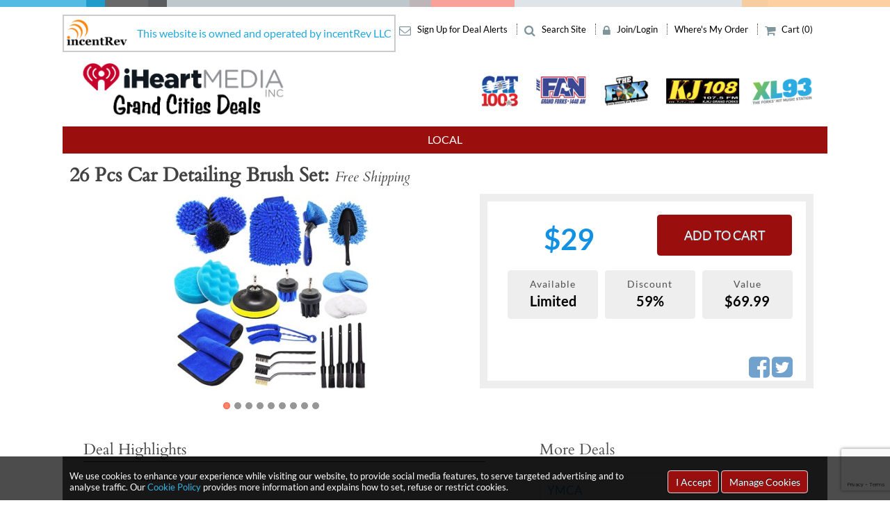

--- FILE ---
content_type: text/html; charset=UTF-8
request_url: https://gfndihm.incentrev.com/grand-forks/307-beverly-hills-silver
body_size: 17459
content:

<!DOCTYPE html>
<html xmlns="http://www.w3.org/1999/xhtml" xml:lang="en" lang="en" xmlns:fb="http://ogp.me/ns/fb#">
<head>
<script language="javascript" src="https://app.basysiqpro.com/tokenizer/tokenizer.js"></script>
<script src="https://www.paypal.com/sdk/js?client-id=AQQTjQT0mybbvpDi3t_P4KQb_qtB7t2zjRLhqh_DqaObfc6JddxD16LR5HMG1YwGVVFFEYAlep2JJMMl&currency=USD&intent=authorize&disable-funding=card"></script>
<script src="https://www.google.com/recaptcha/api.js?render=6LdJpvUaAAAAAC9vfGhEXnbeKRbvvByleV3tHEwj" async defer></script>
<meta http-equiv="Content-Type" content="text/html;charset=utf-8" />
<meta charset="utf-8">
<title>Grand Cities Deals</title>

<meta name="description" content="Free Shipping" />
<meta name="keywords" content="" />
<!-- <meta http-equiv="Content-Security-Policy" content="default-src * self blob: data: gap:; style-src * self 'unsafe-inline' blob: data: gap:; script-src * 'self' 'unsafe-eval' 'unsafe-inline' blob: data: gap:; object-src * 'self' blob: data: gap:; img-src * self 'unsafe-inline' blob: data: gap:; connect-src self * 'unsafe-inline' blob: data: gap:; frame-src * self blob: data: gap:;"> -->

<meta name="globalsign-domain-verification" content="cR5_QuQADF6uK1OIIkzs-gShY0KCNfFndhzXl3R4bV" />
<!--<link href='https://fonts.googleapis.com/css?family=Montserrat:400,700' rel='stylesheet' type='text/css'>-->

<!-- <link href="https://fonts.googleapis.com/css?family=Cardo:400,400i" rel="stylesheet"> -->
<link href="/css/external/cardo.css" rel="stylesheet">


<script type="text/javascript" src="/js/jquery.min.1640111453.js"></script>
<script type="text/javascript" src="/js/popper.min.1640111453.js"></script>
<script type="text/javascript" src="/js/bootstrap.min.1640111453.js"></script>



<!-- <link rel="stylesheet" href="https://cdnjs.cloudflare.com/ajax/libs/font-awesome/4.7.0/css/font-awesome.min.css"> -->
<link rel="stylesheet" href="/css/external/font-awesome.min.css">

<link rel="stylesheet" type="text/css" href="/css/minified/bootstrap.min.1640111453.css" />
<link rel="stylesheet" type="text/css" href="/css/minified/core.1741204327.css" />
<link rel="stylesheet" type="text/css" href="/css/minified/custom.1741204259.css" />

<!--[if IE 7]><link rel="stylesheet" type="text/css" href="/css/minified/ie7.1640111453.css" />
<![endif]-->
<meta http-equiv="X-UA-Compatible" content="IE=edge" />

<!--meta name="viewport" content="width=device-width, initial-scale=1, shrink-to-fit=no"-->

<script type="text/javascript" src="/js/core.1640111453.js"></script>
<script type="text/javascript" src="/js/jquery.validate.min.1640111453.js"></script>
<script type="text/javascript" src="/js/home.1640111453.js"></script>
<link rel="shortcut icon" href="/shared/gfndihm.incentrev.com/assets/iHeart Auction favicon.png" type="image/x-icon" />
<link rel="image_src" href="https://gfndihm.incentrev.com/shared/superadmin/content/images/dynamic/deal/9000567/offer-image-9000567-NBuDyTpxnI-1701797253.1701797253.jpeg" />
<link rel="alternate" type="application/rss+xml" title="Gfndihm.incentrev Offers in the Grand Forks Area" href="/grand-forks/rss" />
<meta property="og:title" content="26 Pcs Car Detailing Brush Set" />
<meta property="og:site_name" content="gfndihm.incentrev.com" />
<meta property="og:image" content="https://gfndihm.incentrev.com/shared/superadmin/content/images/dynamic/deal/9000567/offer-image-9000567-NBuDyTpxnI-1701797253.1701797253.jpeg" />
<meta property="og:image:secure_url" content="https://gfndihm.incentrev.com/shared/superadmin/content/images/dynamic/deal/9000567/offer-image-9000567-NBuDyTpxnI-1701797253.1701797253.jpeg" />
<meta property="og:image:alt" content="26 Pcs Car Detailing Brush Set" />
<!--<meta property="og:image:width" content="--><?//=$og_width;?><!--"/>-->
<!--<meta property="og:image:height" content="--><?//=$og_height;?><!--"/>-->
<meta property="og:type" content="website" />
<meta property="og:url" content="https://gfndihm.incentrev.com/grand-forks/307-beverly-hills-silver" />
<meta property="fb:app_id" content="275881236279426" />
<meta property="og:description" content="Free Shipping" />
<meta content="width=device-width, initial-scale=1, maximum-scale=1, user-scalable=no" name="viewport">
<style type="text/css">
@import url('https://fonts.googleapis.com/css2?family=Special+Elite&display=swap');
.navbar-nav > li a
{
color:  !important;
}
.navbar-nav > li > a:hover, .p-2 > a:hover{
color:#7ae60f !important;
}
/*.p-2 > a{
color:#000000 !important;
}*/
.right-head > a{
color:#000000 !important;
}
.region-city-dropdown {
color:#000000 !important;
}
.h-bottom .h-category .nav ul li a:hover {
color: black !important;
}
/*.h-bottom .h-category .nav > li > a:hover, .h-bottom .h-category .nav > li:hover > a {
color: white !important;
}*/
a.footerlink, .copy-right,.copy-right > a
{
color:  !important;
}
/*.deals-price a.view-button
{
background: #9a0e0e;
border-color:#9a0e0e;
}*/

.h-bottom .h-category .nav > li.active {
background: #9a0e0e!important;
}

.print-icons {
color: #9a0e0e!important;
}

.btn-primary
{
background-color: #9a0e0e !important;
color:  !important;
border-color: #9a0e0e !important;
}
.btn-primary:hover
{
background-color: #7ae60f !important;
border-color: #7ae60f !important;
}

.btn-big
{
background: #9a0e0e !important;
color:  !important;
border-color:  !important;
}
.btn-big:hover
{
background: #7ae60f !important;
border-color: #7ae60f !important;
}

.fa-facebook-square, .fa-twitter-square
{
color: ;
}
.deal-purchased i.fa {
color: #9a0e0e !important;
}
.deal-purchased i.fa:hover , .nav-tabs .nav-item > a:hover {
color: #7ae60f !important;
}
.fixed-bottom {
background: #9a0e0e !important;
}
.menuline {
background: #9a0e0e !important;
}
.view-past-btn {
background: #9a0e0e !important;
border-color: #9a0e0e !important;
}

.redbutton{
background-color:#9a0e0e !important;
}
.redbutton:hover{
background-color:#7ae60f !important;
}

.iheart_box{
border: solid 2px;
border-color: #ccc;
padding: .3em;
display: inline-flex;
margin-bottom: 4%;
}
.iheart_text{
font-size: 12pt;
white-space: nowrap;
color: #24A8DB;
align-self: center;
}
.iheart_incentrev_image{
height: 40px;
padding-right: 1em;
}
#detect {
height: 1px;
width: 1px;
position: absolute;
left: -999em;
top: -999em
}

@media print
{
.no-print, .no-print *
{
display: none !important;
}
}


.asset-2nd-bg-color {
background-color:  !important;
}

.asset-header-text {
color:  !important;
font-family:  !important;
}

.asset-subheading {
color:  !important;
}

.h-category {
background: #9a0e0e;
font-family:  !important;
}

.h-category a {
color:  !important;
}

</style>

<!-- Cumulus / GTM / Sweet Deals -->
<!-- Meta Pixel Code -->




<script>

!function(f,b,e,v,n,t,s)
{if(f.fbq)return;n=f.fbq=function(){n.callMethod?
n.callMethod.apply(n,arguments):n.queue.push(arguments)};
if(!f._fbq)f._fbq=n;n.push=n;n.loaded=!0;n.version='2.0';
n.queue=[];t=b.createElement(e);t.async=!0;
t.src=v;s=b.getElementsByTagName(e)[0];
s.parentNode.insertBefore(t,s)}(window, document,'script',
'https://connect.facebook.net/en_US/fbevents.js');
fbq('init', '910903054101964');
fbq('track', 'PageView');
</script>
<noscript><img height="1" width="1" style="display:none"
src="https://www.facebook.com/tr?id=910903054101964&ev=PageView&noscript=1"
/></noscript>
<!-- End Meta Pixel Code -->



<!-- Cumulus / End GTM / Sweet Deals -->

<script async src="https://securepubads.g.doubleclick.net/tag/js/gpt.js"></script>
<!-- <script>
window.googletag = window.googletag || {cmd: []};
googletag.cmd.push(function() {
googletag.defineSlot('/6717/Incentrev_leaderboard_desktop', [728, 90], 'div-gpt-ad-1622223710967-0').addService(googletag.pubads());
googletag.pubads().enableSingleRequest();
googletag.enableServices();
});
</script> -->
</head>
<body  id="gfndihm-incentrev"   class="bg-body">
<a name="top"></a>
<style>
.bg-body {
background: ;;
}
</style>


<div class="site-wrapper bg-body " style="background: ;">
<!-- <div class="h-container"> -->


<script>
function hidefixedbottom()
{
$.post("/subscribe", {subscribe : '1'}, function(data, status)
{
$('#fixedtop').hide();
});
}

function fixedbannertop()
{
$('#fixedbannertop').hide();
}



</script>

<script type="text/javascript">
$(document).click(function (e) {
$("#locations-navbar-div").hide();
});

// $(document).ready(function(){
// $("#locations-navbar-div").click(function(e){
// e.stopPropagation();
// });
// // $(".region-city-dropdown").click(function(e){
// // e.stopPropagation();
// // console.log($(e.target).attr('class'));
// // $('.locations-navbar').toggle();
// // });
// });

var showCities = function(obj) {
var stateId = $(obj).attr('data-state-abbr');
$('#locations-navbar-div .cities-list').hide();
$('.cities-list.state-'+stateId).show();
$('#locations-navbar-div .state-list li a').removeClass('active');
$(obj).addClass('active');
}
</script>
<script type="text/javascript">
function locationNavbarDiv(event){
event.stopPropagation();
}
function regionCityDropdown(event){
event.stopPropagation();
console.log($(event.target).attr('class'));
$('.locations-navbar').toggle();
}
</script>
<!-- <iframe
aria-hidden="true"
src="https://apps.rokt.com/wsdk/preload/index.html"
sandbox="allow-scripts allow-same-origin"
style="border: 0px; width: 100%; display: none;"
></iframe> -->


<div class="container-fluid logoline" style="background: ;">
<div class="header"  style="background: ; ">
<div class="row align-items-end no-gutters">
<div class="col-lg-4 col-md-12 col-sm-12 my-10">
<div class=" iheart_box">
<div class="iheart_incentrev_image_div">
<img class="iheart_incentrev_image" src="/images/incentrev/incentrev_logo_blk.png" />
</div>
<div class="iheart_text">This website is owned and operated by incentRev LLC</div>
</div>

<!-- <a href="/category/local" class="logo"> -->
<a href="/grand-forks/deals" class="logo">
<img loading="lazy" src="/shared/gfndihm.incentrev.com/logos/GCD 350x80.jpg" title="Grand Cities Deals" alt="Grand Cities Deals" class="img-fluid" style=""/>
</a>
<div class="city-dropdown input-group " style="display: none;">
<select id="ddcity" name="ddcity" onchange="document.location.href=$(this).val();">
<option value="">Choose Region/City</option>

<option selected value="/grand-forks/deals">Grand Forks</option></select>
<i class="fa fa-chevron-down" aria-hidden="true"></i>
<div>
</div>

<li><a href="/grand-forks/deals">Grand Forks</a></li></ul>
</div-->
</div>
</div>


<div class="col-lg-8 col-md-12 col-sm-12 logoright d-flex flex-column">
<div class="justify-content-end right-head"  style="margin-bottom: 5.5%;" >

<div id="searchbar" class="collapsed">
<div id="search-box">
<div id="sliding-panel-outer">
<div id="sliding-panel-inner">
<form name="search-form form" class="form-inline" action="/search" method="GET">
<button id="back" class="btn btn-primary">
<i class="fa fa-chevron-left"></i>
</button>
<input type="text" id="search-input" class="form-control" name="search" placeholder="Search for deals"
aria-label="deals" aria-describedby="basic-addon2"
value=""
required="required" pattern="^(?!\s*$).+"
/>
<button id="search-submit" type="submit" class="btn btn-primary">Search</button>
</form>
</div><!--#sliding-panel-inner-->
</div><!--#sliding-panel-outer-->
</div><!--#search-box-->
</div><!--#searchbar-->

<div id="email-signup" class="collapsed">
<div id="search-box">
<div id="sliding-panel-outer">
<div id="sliding-panel-inner">
<script src="https://www.google.com/recaptcha/api.js?render=6LdJpvUaAAAAAC9vfGhEXnbeKRbvvByleV3tHEwj"></script>
<form id="subscription-form" method="POST" onsubmit="return false;" class="form form-inline" action="/subscription/add">
<button id="emailback" class="btn btn-primary">
<i class="fa fa-chevron-left"></i>
</button>
<input type="email" name="email" placeholder="Your email address" class="form-control email">
&nbsp;<button type="submit" class="btn btn-primary theme-btn-green submit" >Subscribe</button>
<input type="hidden" name="url" value="/grand-forks/share">
<input type="hidden" name="city_id" value="101514">

</form>
</div>
</div>
</div>
</div>

<a class="email-signup-label header-link" href="">
<span class="header-menu-icon cart"><i class="fa fa-envelope-o"></i></span>
Sign Up for Deal Alerts
</a>

<a class="search-label header-link" href="">
<span class="header-menu-icon cart"><i class="fa fa-search"></i></span>
Search Site
</a>
<!--<form name="search-form form" class="form-inline" action="/search" method="GET">
<div class="city-dropdown search">
<input type="text" class="form-control" name="search" placeholder="Search for deals" aria-label="deals" aria-describedby=
"basic-addon2"  value="">
<div class="input-group-append">
<button class="btn redbutton" type="submit"><i class="fa fa-search" aria-hidden="true"></i></button>
</div>
</div>
</form>-->


<a href="/login" class="header-link">
<span class="header-menu-icon search"><i class="fa fa-lock"></i></span>
Join/Login
</a>
<a class="header-link" href="/order/status">  Where's My Order  </a>
<!-- <a href="/signup" class="darkgraytext ">Register</a> -->
<a href="/carts" class="header-link">
<span class="header-menu-icon cart"><i class="fa fa-shopping-cart"></i></span>
Cart (0)</a>
</div>

<div class="logos justify-content-end">
<!--   <img src="https://s3.amazonaws.com/product-images.imshopping.com/cityimage/933cb32b7a71d7a8ba6d7c4a14f8786" /> -->

<img src="/shared/gfndihm.incentrev.com/market/logos/grand_forks_iheart_logo_banner.png"></img>



</div>
</div>
</div>
</div>
</div>




<div id="main-menu" class="bg-body">
<div class="container" style="background: ;">
<div class="h-bottom menuline">
<div class="s-container">
<div class="h-category">

<nav class="navbar navbar-expand-lg navbar-dark">
<button class="navbar-toggler js-offcanvas-trigger bg-light" type="button" data-toggle="collapse" data-target="#navbarCollapse" aria-controls="navbarCollapse" aria-expanded="false" aria-label="Toggle navigation" data-offcanvas-trigger="off-canvas">
<i class="fa fa-bars redtext" aria-hidden="true"></i>
</button>
<div class="collapse navbar-collapse" id="navbarCollapse">
<ul class="nav navbar-nav">
<li><span><a target="" href="/grand-forks/deals"> Local </a></span></li></ul>
</div>
</nav>
<!-- <div class="clear"></div> -->
</div>
</div>

</div>
</div>
</div>
<div class="clear bg-body"></div>
<!-- <div class="main-container home"> -->

<div class="container" style="background-color: ">
<style>
.buyPanel .quantity {margin:0!important;padding-top: 5px;}
.buy-offertext{margin:0!important;padding-top: 5px;}
.buy-offertext h5{margin-bottom: 5px!important;}
.deals-box-container .carousel-inner{width: 100% !important;}
.social_links {
display: flex;
justify-content: space-around;
width: 50%;
}

.social_links__instagram {
padding-top: 0.2rem;
}
</style>

<style>
@import url('https://fonts.googleapis.com/css2?family=Special+Elite&display=swap');
/* The Modal (background) */
.modal {
  display: none; /* Hidden by default */
  position: fixed; /* Stay in place */
  z-index: 103; /* Sit on top */
  left: 0;
  top: 0;
  width: 100%; /* Full width */
  height: 100%; /* Full height */
  overflow: auto; /* Enable scroll if needed */
  background-color: rgb(0,0,0); /* Fallback color */
  background-color: rgba(0,0,0,0.4); /* Black w/ opacity */
}

/* Modal Content/Box */
.modal-content {
  background-color: #fefefe;
  margin: 15% auto; /* 15% from the top and centered */
  padding: 20px;
  border: 1px solid #888;
  /* width: 60%; Could be more or less, depending on screen size */
  width: fit-content;
  max-width: 33em;
}

/* The Close Button */
.close {
width: 20px;
  color: #aaa;
  float: right;
  font-size: 28px;
  font-weight: bold;

}

.close:hover,
.close:focus {
  color: black;
  text-decoration: none;
  cursor: pointer;
}

.asset-subheading-text {
color:  !important;
}

.asset-2nd-bg-color {
background-color:  !important;
border-color:  !important;
}

.deal-info h3, .deal-head h5 {
color:  !important;
}

.deal-head h3 {
color:  !important;
font-family:  !important;
}

.deal-info h3 {
font-family:  !important;
border-bottom: 1px solid  !important;
}

.side-deals-title {
color: ;
font-family:  !important;
}

.attribute {
  display: flex;
}

.attribute__count {
  margin: 1rem;
  margin-left: 1.5rem;
}

.inventory_amount {
  font-size: 1.5rem;
}

.valueInfo {
min-height: 70px;
}

#limited-qty {
font-size: 1rem;
}
</style>


<script>
// start modal functions
function openModal(deal_id) {
var modal = document.getElementById("selloutModal" + deal_id);
modal.style.display = "block";
}

function closeModal(deal_id) {
var modal = document.getElementById("selloutModal" + deal_id);
modal.style.display = "none";
}

function openConfirm(id) {
window.Adpx.refresh();
// let modal = document.getElementById('confirmationModal' + id);
// modal.style.display = 'block';
}
// end  modal functions

// start closeConfirm function
function closeConfirm(id) {
let modal = document.getElementById('confirmationModal' + id);
modal.style.display = 'none';
}
// end closeConfirm function
// new
// start sendFreeDeal function
function sendFreeDeal(deal_id){
// openConfirm(deal_id);
// $('.loading').css({"display": "block !important"});
$('.loading').show();
$('#sellout_voucher_btn_'+deal_id).css('pointer-events','none');
$('#sellout_voucher_btn_'+deal_id).prop('disabled', true);
var user_data = 0;
if (user_data == '0'){
$('.loading').hide();
// alert('You must be logged in or create an account to get sellout coupon.');
// window.location = '/login';
if(confirm("You must be logged in or create an account to get free coupon.")) document.location = '/login';
$('#sellout_voucher_btn_'+deal_id).css('pointer-events','');
$('#sellout_voucher_btn_'+deal_id).prop('disabled', false);
} else if (user_data == '1') {
var user_id = 0;
var url = '/free_deal/send_free_deal';

$.ajax({
type : "POST",
url  : url,
data : {
deal_id: deal_id,
user_id: user_id,
original_price : 69.99},
// dataType: "application/json",
success: function(data, status){
if (data.includes('success')){
// alert('Thank you, this coupon will be sent to the email address on your account.');
openConfirm(deal_id);
} else if (data.includes('error')) {
alert('We have already sent this coupon to your email.');
// } else if(data == "no_vouchers"){
} else if(data.includes('no_vouchers')){
alert('Sorry, there are no coupon left for this offer.');
}

$('#sellout_voucher_btn_'+deal_id).css('pointer-events','');
$('#sellout_voucher_btn_'+deal_id).prop('disabled', false);
// $('.loading').css({"display": "none !important"});
$('.loading').hide();
return;
},
error: function(){
// $('.loading').css({"display": "none !important"});
$('.loading').hide();
console.log("Error in sendFreeDeal ajax call");
}
});
}
}
// end sendFreeDeal function
</script>


<script type="text/javascript" src="/js/jssor.slider.min.1640111453.js"></script>
<script type="text/javascript" src="/js/jquery/scrollTo/jquery.scrollTo-min.1640111453.js"></script>
<link rel="stylesheet" type="text/css" href="/css/minified/_shared/deal.1640111453.css" />
<script type="text/javascript" src="/js/jquery/scrollTo/jquery.scrollTo-min.1640111453.js"></script>
<script type="text/javascript" src="/js/jquery/slideshow/jquery.easing.min.1640111453.js"></script>
<script type="text/javascript" src="/js/jquery/slideshow/slides.min.jquery.1640111453.js"></script>
<script type="text/javascript">
$(function(){
$('.d-image-container0 .slideshow').slides({
preload: true,
preloadImage: '/images/throbber.gif',
play: 2000,
pause: 2000,
hoverPause: true
});
});
$(document).ready(function(){
$(".d-image-container0 .slide-wrap").mouseover(function(){
$(".d-image-container0 .prev").css('visibility','visible');
$(".d-image-container0 .next").css('visibility','visible');
});

$(".d-image-container0 .slide-wrap").mouseout(function(){
$(".d-image-container0 .prev").css('visibility','hidden');
$(".d-image-container0 .next").css('visibility','hidden');
});
});
</script>

<div class="loading"><span class="loader_sellout"></span></div>
<div class="deals-box-container">
<div id="end_time_for_counter" hidden>2023-12-05 17:23:00</div>
<div id="deal-detail"></div>
<div class="deal-head">
<h3 >26 Pcs Car Detailing Brush Set</h3>
<h5>Free Shipping</h5>
</div>

<div class="deal-box-container">
<div class="deal-panel-left" style="margin-bottom: 4rem;">
<div class="deal-img-inner">
<!-- Image Carousel -->
<div id="carouselExampleIndicators543418472" class="carousel slide dealpicture" style="width:100%; overflow: hidden;  padding-top: 56.25%;" data-ride="carousel">
<ol class="carousel-indicators">
<li data-target="#carouselExampleIndicators543418472" data-slide-to="0"class="active"></li><li data-target="#carouselExampleIndicators543418472" data-slide-to="1"></li><li data-target="#carouselExampleIndicators543418472" data-slide-to="2"></li><li data-target="#carouselExampleIndicators543418472" data-slide-to="3"></li><li data-target="#carouselExampleIndicators543418472" data-slide-to="4"></li><li data-target="#carouselExampleIndicators543418472" data-slide-to="5"></li><li data-target="#carouselExampleIndicators543418472" data-slide-to="6"></li><li data-target="#carouselExampleIndicators543418472" data-slide-to="7"></li><li data-target="#carouselExampleIndicators543418472" data-slide-to="8"></li></ol>

<div class="carousel-inner" style="position: absolute; top: 0; left: 0; width: 200%; height: 100%; max-height: 284px !important; ">
<div class="carousel-item active"><p  class="d-block" style="background-color:#FFFFFF; width:100%; height:100%; cursor:pointer;" onclick=" location.href = 'https://gfndihm.incentrev.com/grand-forks/307-beverly-hills-silver'" title="Free Shipping"><img class="carousel_img active" src="/shared/superadmin/content/images/dynamic/deal/9000567/offer-image-9000567-NBuDyTpxnI-1701797253.jpeg" alt="/shared/superadmin/content/images/dynamic/deal/9000567/offer-image-9000567-NBuDyTpxnI-1701797253.jpeg"></p></div><div class="carousel-item"><p  class="d-block" style="background-color:#FFFFFF; width:100%; height:100%; cursor:pointer;" onclick=" location.href = 'https://gfndihm.incentrev.com/grand-forks/307-beverly-hills-silver'" title="Free Shipping"><img class="carousel_img" src="/shared/superadmin/content/images/dynamic/deal/9000567/offer-image-9000567-JiaZILGeA5-1701797253.jpeg" alt="/shared/superadmin/content/images/dynamic/deal/9000567/offer-image-9000567-JiaZILGeA5-1701797253.jpeg"></p></div><div class="carousel-item"><p  class="d-block" style="background-color:#FFFFFF; width:100%; height:100%; cursor:pointer;" onclick=" location.href = 'https://gfndihm.incentrev.com/grand-forks/307-beverly-hills-silver'" title="Free Shipping"><img class="carousel_img" src="/shared/superadmin/content/images/dynamic/deal/9000567/offer-image-9000567-mUbm67vbws-1701797253.jpeg" alt="/shared/superadmin/content/images/dynamic/deal/9000567/offer-image-9000567-mUbm67vbws-1701797253.jpeg"></p></div><div class="carousel-item"><p  class="d-block" style="background-color:#FFFFFF; width:100%; height:100%; cursor:pointer;" onclick=" location.href = 'https://gfndihm.incentrev.com/grand-forks/307-beverly-hills-silver'" title="Free Shipping"><img class="carousel_img" src="/shared/superadmin/content/images/dynamic/deal/9000567/offer-image-9000567-lG29juG6YC-1701797253.jpeg" alt="/shared/superadmin/content/images/dynamic/deal/9000567/offer-image-9000567-lG29juG6YC-1701797253.jpeg"></p></div><div class="carousel-item"><p  class="d-block" style="background-color:#FFFFFF; width:100%; height:100%; cursor:pointer;" onclick=" location.href = 'https://gfndihm.incentrev.com/grand-forks/307-beverly-hills-silver'" title="Free Shipping"><img class="carousel_img" src="/shared/superadmin/content/images/dynamic/deal/9000567/offer-image-9000567-OjajJBh6cx-1701797253.jpeg" alt="/shared/superadmin/content/images/dynamic/deal/9000567/offer-image-9000567-OjajJBh6cx-1701797253.jpeg"></p></div><div class="carousel-item"><p  class="d-block" style="background-color:#FFFFFF; width:100%; height:100%; cursor:pointer;" onclick=" location.href = 'https://gfndihm.incentrev.com/grand-forks/307-beverly-hills-silver'" title="Free Shipping"><img class="carousel_img" src="/shared/superadmin/content/images/dynamic/deal/9000567/offer-image-9000567-8ms6ASxCVD-1701797253.jpeg" alt="/shared/superadmin/content/images/dynamic/deal/9000567/offer-image-9000567-8ms6ASxCVD-1701797253.jpeg"></p></div><div class="carousel-item"><p  class="d-block" style="background-color:#FFFFFF; width:100%; height:100%; cursor:pointer;" onclick=" location.href = 'https://gfndihm.incentrev.com/grand-forks/307-beverly-hills-silver'" title="Free Shipping"><img class="carousel_img" src="/shared/superadmin/content/images/dynamic/deal/9000567/offer-image-9000567-tWogzW2iSB-1701797253.jpeg" alt="/shared/superadmin/content/images/dynamic/deal/9000567/offer-image-9000567-tWogzW2iSB-1701797253.jpeg"></p></div><div class="carousel-item"><p  class="d-block" style="background-color:#FFFFFF; width:100%; height:100%; cursor:pointer;" onclick=" location.href = 'https://gfndihm.incentrev.com/grand-forks/307-beverly-hills-silver'" title="Free Shipping"><img class="carousel_img" src="/shared/superadmin/content/images/dynamic/deal/9000567/offer-image-9000567-ZuycsByuXK-1701797253.jpeg" alt="/shared/superadmin/content/images/dynamic/deal/9000567/offer-image-9000567-ZuycsByuXK-1701797253.jpeg"></p></div><div class="carousel-item"><p  class="d-block" style="background-color:#FFFFFF; width:100%; height:100%; cursor:pointer;" onclick=" location.href = 'https://gfndihm.incentrev.com/grand-forks/307-beverly-hills-silver'" title="Free Shipping"><img class="carousel_img" src="/shared/superadmin/content/images/dynamic/deal/9000567/offer-image-9000567-uD27R9oOKU-1701797253.jpeg" alt="/shared/superadmin/content/images/dynamic/deal/9000567/offer-image-9000567-uD27R9oOKU-1701797253.jpeg"></p></div></div>

<a class="carousel-control-prev" href="#carouselExampleIndicators543418472" role="button" data-slide="prev">
<span class="carousel-control-prev-icon" aria-hidden="true"></span>
<span class="sr-only">Previous</span>
</a>
<a class="carousel-control-next" href="#carouselExampleIndicators543418472" role="button" data-slide="next">
<span class="carousel-control-next-icon" aria-hidden="true"></span>
<span class="sr-only">Next</span>
</a>
</div>

</div>
</div>
<div class="deal-panel-right">

<div class="Aligner buyPanel text-center asset-2nd-bg-color">

<div class="content bg-white deal_box_height asset-2nd-bg-color"  >
<div class="row">
<div class="col-12">

<div class="row" >
<div class="col-lg-6 col-md-6 col-sm-12 col-xs-12">
<div class="deals-price">
<h1 class="deals-price__price" style="color: ;">$29</h1>
</div>

</div>
<div class="col-lg-6 col-md-6 col-sm-12 col-xs-12">
<form method="post" action="https://gfndihm.incentrev.com/grand-forks/307-beverly-hills-silver/checkout" id="myfrm">
<div class="deals-price">
<button type="submit" id="buy-btn" class="view-button btn btn-primary btn-big">ADD TO CART</button></div>
</form>
</div>
</div>

<div class="value-container">
<div class="valueInfo " >

<div class="available">
<p class="text">Available</p>
<p class="value">Limited</p></div>
</div>
<div class="valueInfo discount_price">
<div class="discount">
<p class="text">Discount</p>
<p class="discount_price_value value">59%</p>
</div>
</div>
<div class="valueInfo">
<div class="value">
<p class="text">Value</p>
<p class="retail_value value">$69.99</p>
</div>
</div>



</div>
<div id="confirmationModal307" class="modal">
<div class="modal-content" style="text-align: center; padding: 3rem;">
<div><button style="float:right;" onclick="closeConfirm(307)" class="close307">&times;</button></div>
<h2 style="font-weight: bold;">Success!</h2>
<h2>This coupon will be sent to your email and can be accessed through 'My Account'.</h2>
</div>
</div>

<div id="attribute" class="attribute" style="position: relative;left: 5em;">
  <div class="attribute__options">
<p style="padding-top: 1em;padding-bottom: 1em;" class="cart-error-attr"></p>
  </div>
  <div class="attribute__count">
<img style="max-height: 120px;" id="active_attr_img" src="" />

  </div>
</div>

<!-- <div hidden class="" id="clockdiv"> -->
<!-- <div class="value-container" style="justify-content: left">
<div class="valueInfo" style="width: 66.6%; margin-right: -5px; margin-top: 10px">
<div class="available" >

<div class="" id="" style="color:#1291E3; font-size: 18px">
<span >COUNTDOWN -</span>
<span style="font-weight: bold;" id="clockdiv"></span>
</div>
</div>

</div>
<div class="valueInfo" style="width: 33.3%; background-color: white;">
<div class="available">

</div>

</div>
</div> -->

<!-- <div class="row">
<div class="col-6" style="background: #eee">

</div>

</div> -->

</div>
</div>

<div id="fb-root"></div>

<div class="quantity text-right hidden">
<strong>Qty Available</strong> : Limited Quantity
</div>
<div class="card-text dealheadline buy-offertext">
<h5>
</h5>

</div>

<div class="share-container" >
<div class="share-plugin pull-right">
<a href="https://www.facebook.com/share.php?u=https://gfndihm.incentrev.com/grand-forks/307-beverly-hills-silver?1768713800" target="_blank" rel="nofollow"><i class="fa fa-facebook-square" aria-hidden="true"></i></a>
<a href="https://twitter.com/intent/tweet?url=https://gfndihm.incentrev.com/grand-forks/307-beverly-hills-silver?1768713800&text=Free+Shipping" target="_blank" rel="nofollow"><i class="fa fa-twitter-square" aria-hidden="true"></i></a>
</div>
</div>

<!-- Changed by shivani for row and col-12 on 30-Oct -->

<!-- <div class="row"> -->
<div class="deal-timer">

<!-- <div class="col-12"> -->

<script type="text/javascript">
deal_countdown(259200, 'expire_clock_0');
</script>


<script type="text/javascript" src="/js/jquery/jquery.colorbox.1640111453.js"></script>
<link rel="stylesheet" type="text/css" href="/css/minified/jquery/bmcolorbox.1640111453.css" />
<div class="hidden">
<div id="gift_container">
<form class="form" method="post" action="https://gfndihm.incentrev.com/grand-forks/307-beverly-hills-silver/gift" onsubmit="return false;">
<div style="margin: 10px;">
<dl>
<dt>
<h5>Send this as a gift!</h5>
<p>
You are purchasing item to send as a gift. If you wish to buy your yourself, you must purchase separately.
</p>
<p>
Your recipient will recieve an email on how to claim their gift after your account has been charged.
</p>
</dt>
</dl>
<br class="clear" />
<img src="/shared/superadmin/content/images/dynamic/deal/9000567/offer-image-9000567-NBuDyTpxnI-1701797253.jpeg" style="float: left; width: 220px;" />
<div style="float: left; margin-left: 12px;">

<dl>
<dt style="font-weight: bold;">Recipient Name</dt>
<dd>
<input type="text" name="recipient_name" class="required" value="" />
</dd>
<dt style="font-weight: bold;">Recipient Email</dt>
<dd>
<input type="text" name="recipient_email" class="required email" value="" />
</dd>
<dt style="font-weight: bold;">Quantity</dt>
<dd>
<input type="text" name="quantity" class="required digits" style="width: 40px;" value="" />
</dd>
<div id="attribute">
</div>
</dl>
</div>
<div class="clear"></div>
<dl style="margin-top: 20px;">
<dt style="font-weight: bold;">Personal Message</dt>
<dd>
<textarea name="personal_message" class="required" style=" width:100%; height: 100px;">
</textarea>
</dd>
</dl>
<button class="submit standard float-right" style="margin-bottom: 0;">Checkout</button>
<div class="clear"></div>
</div>
</form>
</div>
</div>
<script type="text/javascript">
$(document).ready(function()
{
$("#gift_button").click(function()
{
$.fn.colorbox({
width:"600px",
height:   "600px",
inline:   true,
href: "#gift_container",
open: true,
escKey:   false,
speed:200
});
});

});


</script>
<!-- </div> -->
</div>
</div>
</div>

</div>
</div>

<div class="row">
<div class="col-lg-7 col-md-6 col-sm-12 col-xs-12">


<div class="row">
<div class="col-12">

<div class="deal-info" style="color: ;">
<h3>Deal Highlights</h3>
<div class="tab-pane" id="restrictions">

<ul><li>Free Shipping!!</li></ul>

</div>
<h3>Description</h3>
<div class="tab-pane" id="details">
<div class="company">
  <div style="font-size:15px;padding-bottom:10px;">
    <!-- <div style="margin-top:5px">
    </div> -->
    </div>
  <p>Package Includes: You will get 26 x car detail kits, including car detailing brush x 5, car detailing drill brush x 5, car wash mitt x 1, tire brush x 1, car washing towel x 2, wire brush x 3, drill disc x 1, microfiber wax applicator x 2, car air outlet brush x 1, car foam drill polishing pads x 2, woolen polishing pad x 2, car dash duster brush x 1. The perfect combination meets your needs for car beauty and cleaning.</p>

<ul>
<li>5 x Drill Brush Attachment Set: We have 5 kinds of car detailing drill brushes with different hardness and shapes, which use universal hexagonal metal rods, which are compatible with most hand-held drills. They are very suitable for cleaning car beauty, vehicle tires, wall corners, carpets, tiles, kitchens and bathrooms.</li>
<li>5 x Car Detailing Brush: 5 kinds of Car Detailing Brushes of different sizes are soft and not easy to shed hair, which can easily handle small gaps such as the body, interior, engine, etc., and remove dirt and oil stains without scratching any automobile parts.</li>
<li>16 Pcs Car Cleaning Tools: Our car wash mitt, tire brush, car washing towel, wire brush, drill disc, microfiber wax applicator, car air outlet brush, car foam drill polishing pads, woolen polishing pad and car dash duster brush can help you better clean the interior and exterior of your car. A variety of cleaning tools allow you to clean all small cracks and corners, as well as help you clean the interior and exterior surfaces of the car and larger areas, such as wheels, vents, car seats, dashboard, etc.</li>
</ul>
<scribe-shadow id="crxjs-ext" style="position: fixed; width: 0px; height: 0px; top: 0px; left: 0px; z-index: 2147483647; overflow: visible;"></scribe-shadow>
  
  <div class="clear"></div>
</div>
  </div>

  <h3>Restrictions</h3>
  <div class="tab-pane" id="restrictions">
    <ul style="">
    <li>
  incentRev offers its marketing platform to U.S. based vendors, that distributes products and services. We do not warehouse, or manufacture goods sold. The vendor is solely responsible for the fulfillment, delivery, returns, and quality of the advertised goods and services.  </li>
  
  <li>This Product(s) never expires</li>
  </ul>
  </div>
    <!-- <div class="tab-pane" id="restrictions">
    </div> -->

<h3>Purchase Agreement</h3>
  <div class="tab-pane" id="purchase_agreement">
    <ul>
    <li>
  Since your order ships prepaid, the service level and carrier are determined to be the most economical by the vendor. Delivery time may take longer than you’re used to, but rest assured your products will be delivered as soon as possible!</li>
    <li>
  30 Day Warranty: ALL claims must be made within 30 days of receiving the product(s). If you have received a damaged/defective item, please submit a photo to halfoffhelp.com.</li>
    <li>
  Please do not contact the TV/radio station about this promotion. This offer is marketed and managed solely by incentRev, for assistance please contact us at halfoffhelp.com and our team will be happy to help you.</li>
    </ul>
    </div>
  
  <!--   <h3>Fine Print</h3>
   -->
  <!--   <div class="tab-pane" id="fineprint">
  <div class="fineprint">
    <div id="details">
    <p>
  <ul><li>incentRev offers its marketing platform to U.S. based vendors, that distributes products and services. We do not warehouse, or manufacture goods sold. The vendor is solely responsible for the fulfillment, delivery, returns, and quality of the advertised goods and services.</li></ul>  </p>
  </div>
    </div>
  </div>
   -->
    

    <h3 class="hidden">Reviews</h3>
    
  <div class="tab-pane hidden" id="reviews">
  <div class="reviews">
    <div class="qa_block bold grey center" style="font-size: 19px; width: auto;">
  You must be <a href="/login">logged in</a> to share your experience
  </div>
    </div>
  </div>

  

      </div>
  </div>
  </div>

<!--<div class="col-12">
<ul class="nav nav-tabs" role="tablist"></ul>
<div class="tab-content deal-content shadow"></div>
</div>-->


</div>
<div  class="col-lg-5 col-md-6 col-sm-12 col-xs-12  alpha" style="display:block;">


<div class="sidebar_mdeals">
<h2 class="side-deals-title"> More Deals </h2>
<div class="deals-container" >


<div class="deal w-100" > 
<div class="card card-wrapper side-deals top-deals" style="background-color: ;"> 
<!-- <div class="deal-featured-label"> Featured Deal </div> -->
 <div class="deal-head"> 
<h2 class="card-text merchant card-title" style="color:  !important; font-family:  !important;">YMCA</h2> 
   
<div class="card-text dealheadline title card-subtitle"> 
<p onclick="location.href = 'https://gfndihm.incentrev.com/grand-forks/585-ymca-grand-forks-nd'" class="card-subtitle-link" style="color: ;">Save 50% on a 3-Month Individual Membership</p>

</div> 
</div> 
<div class="deal_details"> 
<div id="carouselExampleIndicators1666326680" class="carousel slide dealpicture" data-ride="carousel"> 
<div class="carousel-inner">
<p onclick="location.href = 'https://gfndihm.incentrev.com/grand-forks/585-ymca-grand-forks-nd'" style="cursor:pointer;"  class="deal-image"><img src="/shared/superadmin/content/images/dynamic/deal/15/offer-image-15-QFrKCyY8cA-1643144911.1643144911.jpg" width="100%;"  /></p>
<!-- <a href="http://cumulus.stpi.com/national/336-" class="deal-image">
<img src="/images/no_img.jpg" width="100%">
</a>width="350" height="197">-->  
</div> 
</div> 
<div class="price deal-prices"> 
<span class="deal-prices__price-container"><i class="ti-money"></i><b class="deal-prices__price">$120.00</b></span> 
<div class="values-box-info"> 
<div class="values-box left" > <span class="values-box-title" >Orig</span><span class="pr"><i class="fa fa-dollar"></i>189.00</span> 
</div> 
<div class="values-box right"> 
<span class="values-box-title" >Discount</span>
<span class="discount">37%</span> 
</div>
</div> 
<div class="deal-btn">
<p class="btn btn-big" onclick="location.href = 'https://gfndihm.incentrev.com/grand-forks/585-ymca-grand-forks-nd'" style="cursor:pointer;">  View Deal</p> 
</div> 
</div> 
</div> 
</div> 
</div>

<style>
@import url('https://fonts.googleapis.com/css2?family=Special+Elite&display=swap');

.card-subtitle-link {
padding: 0;
font-size: 1.21rem;
font-weight: 400;
color: #24a8db;
font-family: Lato, Helvetica, sans-serif;
height: 2rem !important;
font-style: normal;
cursor: pointer;
}

.deal-prices, .deal-prices__price-container {
background-color:  !important;
}

.deal-prices {
display: grid;
grid-template-columns: repeat(2, 1fr);
grid-template-rows: repeat(3, 1fr);

}

.deal-prices__price {
color: #9a0e0e !important;
}


</style></div>
<div class="deals-container" >


<div class="deal w-100" > 
<div class="card card-wrapper side-deals top-deals" style="background-color: ;"> 
<!-- <div class="deal-featured-label"> Featured Deal </div> -->
 <div class="deal-head"> 
<h2 class="card-text merchant card-title" style="color:  !important; font-family:  !important;">YMCA</h2> 
   
<div class="card-text dealheadline title card-subtitle"> 
<p onclick="location.href = 'https://gfndihm.incentrev.com/grand-forks/584-ymca-grand-forks-nd'" class="card-subtitle-link" style="color: ;">Save 50% on a 3-Month Family Membership</p>

</div> 
</div> 
<div class="deal_details"> 
<div id="carouselExampleIndicators1666326680" class="carousel slide dealpicture" data-ride="carousel"> 
<div class="carousel-inner">
<p onclick="location.href = 'https://gfndihm.incentrev.com/grand-forks/584-ymca-grand-forks-nd'" style="cursor:pointer;"  class="deal-image"><img src="/shared/superadmin/content/images/dynamic/deal/15/offer-image-15-QFrKCyY8cA-1643144911.1643144911.jpg" width="100%;"  /></p>
<!-- <a href="http://cumulus.stpi.com/national/336-" class="deal-image">
<img src="/images/no_img.jpg" width="100%">
</a>width="350" height="197">-->  
</div> 
</div> 
<div class="price deal-prices"> 
<span class="deal-prices__price-container"><i class="ti-money"></i><b class="deal-prices__price">$180.00</b></span> 
<div class="values-box-info"> 
<div class="values-box left" > <span class="values-box-title" >Orig</span><span class="pr"><i class="fa fa-dollar"></i>288.00</span> 
</div> 
<div class="values-box right"> 
<span class="values-box-title" >Discount</span>
<span class="discount">38%</span> 
</div>
</div> 
<div class="deal-btn">
<p class="btn btn-big" onclick="location.href = 'https://gfndihm.incentrev.com/grand-forks/584-ymca-grand-forks-nd'" style="cursor:pointer;">  View Deal</p> 
</div> 
</div> 
</div> 
</div> 
</div>

<style>
@import url('https://fonts.googleapis.com/css2?family=Special+Elite&display=swap');

.card-subtitle-link {
padding: 0;
font-size: 1.21rem;
font-weight: 400;
color: #24a8db;
font-family: Lato, Helvetica, sans-serif;
height: 2rem !important;
font-style: normal;
cursor: pointer;
}

.deal-prices, .deal-prices__price-container {
background-color:  !important;
}

.deal-prices {
display: grid;
grid-template-columns: repeat(2, 1fr);
grid-template-rows: repeat(3, 1fr);

}

.deal-prices__price {
color: #9a0e0e !important;
}


</style></div>
<div class="deals-container" >


<div class="deal w-100" > 
<div class="card card-wrapper side-deals top-deals" style="background-color: ;"> 
<!-- <div class="deal-featured-label"> Featured Deal </div> -->
 <div class="deal-head"> 
<h2 class="card-text merchant card-title" style="color:  !important; font-family:  !important;">Lotus Yoga</h2> 
   
<div class="card-text dealheadline title card-subtitle"> 
<p onclick="location.href = 'https://gfndihm.incentrev.com/grand-forks/418-lotus-yoga'" class="card-subtitle-link" style="color: ;">Discover the impact that yoga and wellness can have on your life!</p>

</div> 
</div> 
<div class="deal_details"> 
<div id="carouselExampleIndicators1666326680" class="carousel slide dealpicture" data-ride="carousel"> 
<div class="carousel-inner">
<p onclick="location.href = 'https://gfndihm.incentrev.com/grand-forks/418-lotus-yoga'" style="cursor:pointer;"  class="deal-image"><img src="/shared/superadmin/content/images/dynamic/deal/418/offer-image-418-PIdRda5RbO-1721830396.1721830396.jpg" width="100%;"  /></p>
<!-- <a href="http://cumulus.stpi.com/national/336-" class="deal-image">
<img src="/images/no_img.jpg" width="100%">
</a>width="350" height="197">-->  
</div> 
</div> 
<div class="price deal-prices"> 
<span class="deal-prices__price-container"><i class="ti-money"></i><b class="deal-prices__price">$25.00</b></span> 
<div class="values-box-info"> 
<div class="values-box left" > <span class="values-box-title" >Orig</span><span class="pr"><i class="fa fa-dollar"></i>65.00</span> 
</div> 
<div class="values-box right"> 
<span class="values-box-title" >Discount</span>
<span class="discount">62%</span> 
</div>
</div> 
<div class="deal-btn">
<p class="btn btn-big" onclick="location.href = 'https://gfndihm.incentrev.com/grand-forks/418-lotus-yoga'" style="cursor:pointer;">  View Deal</p> 
</div> 
</div> 
</div> 
</div> 
</div>

<style>
@import url('https://fonts.googleapis.com/css2?family=Special+Elite&display=swap');

.card-subtitle-link {
padding: 0;
font-size: 1.21rem;
font-weight: 400;
color: #24a8db;
font-family: Lato, Helvetica, sans-serif;
height: 2rem !important;
font-style: normal;
cursor: pointer;
}

.deal-prices, .deal-prices__price-container {
background-color:  !important;
}

.deal-prices {
display: grid;
grid-template-columns: repeat(2, 1fr);
grid-template-rows: repeat(3, 1fr);

}

.deal-prices__price {
color: #9a0e0e !important;
}


</style></div>

<!--div class="col-lg-4 col-md-6 col-sm-12 col-xs-12 text-center"-->

<!--<div class="deal-content bg-white shadow ">
<div class="deal-purchased shadow">
<i class="fa fa-shopping-cart fa-3x"></i> <h2> Deals <span>Purchased</span> </h2>
</div>
</div>




<!--Side offers ends-->
</div>
</div>
</div>
</div>


<style>
.dropdown-content1 {
display: none;
position: absolute;
background-color: #f9f9f9;
min-width: 160px;
box-shadow: 0px 8px 16px 0px rgba(0,0,0,0.2);
z-index: 1;
padding:10px;
-moz-border-radius:10px;
-webkit-border-radius:10px;
width:460px;
margin-left: -280px;
}

.free-offer-btn {
width: 14.5rem;
font-size: 16pt;
position: relative;
right: 5.1em;
background: #53A318;
}

@media (max-width: 500px) {
.free-offer-btn {
right: 0;
}
}
</style>

<script defer>
const multi_price_flag = 'none';
const currentDealID = 307;
deal_countdown(259200, 'expire_clock_0');

// start more dom click stuff
$(document).on('click', '#buy-btn1', function() {
$('.dropdown-content1').toggle();
});
// end more dom click stuff


//start window click logic
window.addEventListener('click', function(event) {
if (event.target.id.startsWith('selloutModal')) {
event.target.style.display = "none";
}
if (event.target.id.startsWith('confirmationModal')) {
event.target.style.display = "none";
}
});
// end window click logic

window.addEventListener('load', function() {

// this disables the add to cart button on multi deals when nothing is selected initially
function checkInputs() {
const checkbox = document.querySelectorAll('#myfrm input[type=checkbox]:checked');
const buybtn = document.getElementById('buy-btn');
if(multi_price_flag == 'yes') {
checkbox.length > 0 ? buybtn.disabled = false : (buybtn.disabled = true, console.log('disabled'));
}
}
checkInputs();
//
// start captcha stuff
grecaptcha.ready(function() {
// do request for recaptcha token
// response is promise with passed token
grecaptcha.execute('6LdJpvUaAAAAAC9vfGhEXnbeKRbvvByleV3tHEwj', {action:'validate_captcha'})
.then(function(token) {
// add token value to form
document.getElementById('g-recaptcha-response').value = token;
});
});
// end captcha stuff

// start sendSelloutVoucher function
function sendSelloutVoucher(deal_id){
closeModal(deal_id);
$('.loading').show();
$('#sellout_voucher_btn_'+deal_id).css('pointer-events','none');
$('#sellout_voucher_btn_'+deal_id).prop('disabled', true);
var user_data = 0;
if (user_data == '0'){
$('.loading').hide();
if(confirm("You must be logged in or create an account to get sellout coupon.")) document.location = '/login';
$('#sellout_voucher_btn_'+deal_id).css('pointer-events','');
$('#sellout_voucher_btn_'+deal_id).prop('disabled', false);
} else if (user_data == '1') {
var user_id = 0;
var url = '/sellout/send_voucher';

$.ajax({
type : "POST",
url  : url,
data : {
deal_id: deal_id,
user_id: user_id
},
// dataType: "application/json",
success: function(data, status){
if (data.includes('success')){
alert('Thank you, this coupon will be sent to the email address on your account.');
} else if (data.includes('error')) {
alert('We have already sent this coupon to your email.');
// } else if(data == "no_vouchers"){
} else if(data.includes('no_vouchers')){
alert('Sorry, there are no coupons left for this offer.');
}
$('#sellout_voucher_btn_'+deal_id).css('pointer-events','');
$('#sellout_voucher_btn_'+deal_id).prop('disabled', false);
$('.loading').hide();
return;
},
error: function(){
$('.loading').hide();
console.log("Error in sendSelloutVoucher ajax call");
}
});
}
}
// end sendSelloutVoucher function





// start input check
$('input[name="buy"]:checked').each(function(){
console.log($(this).val());
if($(this).val())
{
buyurl($(this).val(), 'This Option Is SOLD OUT!');
}
});
// end input check

const multiCheck = document.querySelectorAll('input[class^=buy-ckbx-]');
multiCheck.forEach(check => {
check.addEventListener('click', () => buyurl(currentDealID, 'This Deal is Sold Out.'));
});



// start buyurl function
function buyurl(deal_id, dmsg) {
checkInputs();
// e.preventDefault()
if(deal_id==0 || deal_id=='')
{
$("#buy-btn").attr('href','#');
$("#buy-btn").attr('onclick','alert("'+dmsg+'")');
}
else
{
$.post(
'/cart/checkdeal',
{'deal_id': deal_id},
function(data, status)
{
if(data.status=='error')
{
//$("#buy-btn").attr('href','#');
$('#myfrm').attr('action',data.permalink);
$("#buy-btn").attr('onclick','alert(\'This deal has been sold out\')');
}
else
{
$('#myfrm').attr('action',data.permalink);
//$("#buy-btn").attr('href',data.permalink);
$("#buy-btn").removeAttr('onclick');
if(data.alert!='' && data.alert!='undefined')
{
$("#buy-btn").attr('onclick','alert(' + data.alert + ')');
}
if(data.msg!='' && data.msg!='undefined')
{
$("#buy-btn").html(data.msg);
}
else
{
$("#buy-btn").html('ADD TO CART');
}
}
},
'json'
);
}
}
// end buyurl function

// start multi price button logic -- UNUSED??
$("#btnSeeOptions").click(function(){
$("#divSeeOptions").toggle();
});
$(".multiOfferClose").click(function(){
$("#divSeeOptions").hide();
});
// end multi price button logic


// start clock script stuff
const test = document.getElementById('end_time_for_counter');
const ending   = new Date(test.innerHTML + ' UTC');
const ending_c = ending.toLocaleString('en-US', { timeZone: 'America/New_York' });

const date_with_zone = new Date(ending_c);

const deal_status= "closed";
const sold_out   = ""
const sold_out_sub_sales = ""
const sold_out_sales = ""
const sold_out_mlt   = ""
const draft  = "";
const ended_at   = "2999-01-01 05:00:00";
// const expire_time = "2999-01-01 00:00:00";

if (new Date(ended_at) < new Date()) {
return;
}

if (sold_out || sold_out_sub_sales || sold_out_sales || sold_out_mlt || deal_status != 'publish' ) {
return;
}

const a= "https://gfndihm.incentrev.com/grand-forks/307-beverly-hills-silver/checkout"
const u= "https://gfndihm.incentrev.com/grand-forks/307-beverly-hills-silver"
const phpt = "2026-01-18 00:23:20";


const js_php_diff = new Date()-new Date(phpt);

const deadline = test.innerHTML;
function getTimeRemaining(endtime){
const total   = Date.parse(endtime) - Date.parse(new Date()) + js_php_diff;
const seconds = Math.floor( (total/1000) % 60 );
const minutes = Math.floor( (total/1000/60) % 60 );

return {
total,
minutes,
seconds
};
}

clock = false;

function initializeClock(id, endtime) {
const clock = document.getElementById(id);
if (clock){
const timeinterval = setInterval(function() {
const t = getTimeRemaining(endtime);
const now = new Date();
let diff = date_with_zone - now;
diff += js_php_diff;
if (diff < 900001 && diff > 0) {
document.getElementById("clockdiv").removeAttribute("hidden");
document.getElementById("coming-soon-text").style.fontSize = "11px";
document.getElementById("coming-soon-text").innerHTML = 'Starting Soon';
const second_display = t.seconds < 10 ? '0' + t.seconds : t.seconds
const minute_display = t.minutes < 10 ? '0' + t.minutes : t.minutes
clock.innerHTML = '00:' + minute_display + ':' + second_display;
}
if (diff <= 0 && document.getElementById("clockdiv"))
{
document.getElementById("clockdiv").setAttribute("hidden", true);
document.getElementById("myfrm").action = u + '/checkout';
document.getElementById("buy-btn").innerHTML = "ADD TO CART";
document.getElementById("buy-btn").style.padding = "15px";
document.getElementById("buy-btn").style.removeProperty("pointer-events");
document.getElementById("buy-btn").removeAttribute("disabled");
const avail_by_div = document.getElementsByClassName("available_date");
if (avail_by_div.length > 0) {
avail_by_div[0].setAttribute("hidden", true)
}

clearInterval(timeinterval);
}
},1000);
}

}

initializeClock('clockdiv', ending_c);

// const minutesSpan = clock.querySelector('.minutes');
// const secondsSpan = clock.querySelector('.seconds');

function updateClock(){
const t = getTimeRemaining(endtime);

const minutesSpan = clock.querySelector('.minutes');
const secondsSpan = clock.querySelector('.seconds');

daysSpan.innerHTML= t.days;
hoursSpan.innerHTML   = t.hours;
minutesSpan.innerHTML = t.minutes;
secondsSpan.innerHTML = t.seconds;
}
//end clock stuff I think

//
// json option section
const selection = {};
const option_json =null;
const dealOptions = {};
let optionSelectNumber = Object.keys(dealOptions).length;
let optionObject = {};
dealOptions == {} ? $(".discount_price_value").html('') : '';
dealOptions == {} ? $(".retail_value").html('') : '';

$("[id^=deal_option_]").on('change', () => {
$("[id^=deal_option_]").each((index) => {
const selectedName = $("#deal_option_307_"+ index).data('name');
const selectedOption = $("#deal_option_307_" + index).val();
if (selectedOption !== '') {
selection[selectedName] = selectedOption;
}
})

if (Object.keys(selection).length === optionSelectNumber) {
const sku = getSkuReference(option_json, selection);

checkAdminOptionInventory(sku);
$(".deals-price__price").html("$"+option_json[sku]['price']);
option_json[sku]['image'] != undefined ? $("#active_attr_img").attr('src', option_json[sku]['image']) : '';
option_json[sku]['price'] != undefined ? $(".retail_value").html("$"+option_json[sku]['retail_price']) : '';
updateDiscount(sku);
checkLimitedQty(sku);
}
})


let row_heights = [];
let tallest = 130;
let row_images  = [];

let tallest_img = 0;
let img_heights = [];

Promise.all(Array.from(document.images).filter(img => !img.complete).map(img => new Promise(resolve => { img.onload = img.onerror = resolve; }))).then(() => {


$('#map-wrapper .location-image-container').each( function (index, value) {
row_images[Math.floor((index) / 3)] = false;
} );

$('#map-wrapper .location-image-container').each( function (index, value) {
if (!value.className.includes('no-location-image')) {
row_images[Math.floor((index) / 3)] = true;
}
} );

$('#map-wrapper .location-image-container').each( function (index, value) {
const row_index = Math.floor((index) / 3);
if (!row_images[row_index]) {
$(this).height(0);
}
} );



$('#map-wrapper .location-image-img').each( function (index, value) {
if ($(this).height() > tallest_img) {
tallest_img = $(this).height()
}
img_heights[Math.floor((index) / 3)] = tallest_img;

if ((index + 1) % 3 == 0) {
tallest_img = 0;
}
} );

$('#map-wrapper .location-image-img').each( function (index, value) {
row_index = Math.floor((index) / 3);
$(this).parent().height(img_heights[row_index] + 2);

} );


$('#map-wrapper .location-item').each( function (index, value) {
if ($(this).height() > tallest) {
tallest = $(this).height()
}
row_heights[Math.floor((index) / 3)] = tallest;

if ((index + 1) % 3 == 0) {
tallest = 130;
}
} );

$('#map-wrapper .location-item').each( function (index, value) {
row_index = Math.floor((index) / 3);
$(this).height(row_heights[row_index] + 20);
} );

});

function getSkuReference(json, selection) {
const sortedJson = Object.keys(json).sort().reduce(
(obj, key) => {
obj[key] = json[key];
return obj;
},
{}
);
const sortedSelection = Object.keys(selection).sort().reduce(
(obj, key) => {
obj[key] = selection[key];
return obj;
},
{}
);
for (const [key, value] of Object.entries(sortedJson)) {
if (JSON.stringify(sortedJson[key]['attributes']) === JSON.stringify(sortedSelection)){
return key;
}
}
}

  function checkAdminOptionInventory(sku) {
if (option_json[sku].disabled == 1) {
$('#buy-btn').html('OUT OF STOCK');
$('#buy-btn').prop('disabled', true);
$('#buy-btn').css('pointer-events', 'none');
$('.inventory_amount').hide();
} else {
$('#buy-btn').html('ADD TO CART');
$('#buy-btn').prop('disabled', false);
$('#buy-btn').css('pointer-events', 'auto');
$('.inventory_amount').show();
}
const inventory = [];
if (typeof inventory[sku] !== "undefined") {
$('.inventory_amount').html(inventory[sku])
if (inventory[sku] == 0) {
$('#buy-btn').html('OUT OF STOCK');
$('#buy-btn').prop('disabled', true);
$('#buy-btn').css('pointer-events', 'none');
$('.inventory_amount').html('Sold Out')
}
} else {
$('.inventory_amount').html('')
}
  }

function checkLimitedQty(sku) {
const amount = document.getElementById('inventory_amount');
const inventory =  [];
const percentage = (inventory[sku] / option_json[sku].qty) * 100;
if (percentage <= option_json[sku].limited_value && inventory[sku] !== 0) {
amount.innerHTML = '<p id="limited-qty">Limited Quantity</p>';
}
}

  function updateDiscount(sku) {
// need to get price from super_offer_option_price
const retailprice = option_json[sku]['retail_price'] ?? 0o0;
if (!retailprice) {return}
const price = option_json[sku]['price'];
if (!retailprice || !price) { return }
let discount = 100 - ((price / (retailprice > 0 ? retailprice : 1)) * 100);
discount != undefined ? $(".discount_price_value").html( discount.toFixed(0) + '%'  ) : '';
  }



$(".tabs-container [rel=details]").click();

var box_height = $(".deal_box_height").height();
var attributes = $('.attr_select[name^=deal_option]').map(function(idx, elem) {
return $(elem).val();
}).get();

if (attributes.length > 0){
$(".deal_box_height").height(box_height - 1);
}


if (multi_price_flag == 'yes'){
var multi_deal_box_height = $("#divSeeOptions").height();

var added_space = multi_deal_box_height - 220;
$('.sidebar_mdeals').css({"position" : "relative", "top": added_space});
}


var deal_id = 307;


$('.attr_select').on('change', function() {
$('.deal_box_height').css('height','auto');
var box_height = $(".deal_box_height").height();
$(".deal_box_height").height(box_height - 1);
$('.cart-error-attr').html('');
$('#buy-btn').prop("disabled",false);
$('#buy-btn').css('pointer-events','');
});

$('#buy-btn').on('click',function(e){
$('#buy-btn').prop("disabled",true);
$('#buy-btn').css('pointer-events','none');

e.preventDefault()

var attrs_selected = true;
const attributes = {};
$("[id^=deal_option_]").each((index) => {
const selectedName = $("#deal_option_307_"+ index).data('name');
const selectedOption = $("#deal_option_307_" + index).val();
if (selectedOption !== '') {
attributes[selectedName] = selectedOption;
} else {
attrs_selected = false;
}
})

function getEntireJSONOption(json, selection) {
for (const [key, value] of Object.entries(json)) {
if (JSON.stringify(json[key]['attributes']) === JSON.stringify(selection)){
return value;
}
}
}


if (Object.keys(attributes).length > 0 && multi_price_flag != 'yes'){

$('.deal_box_height').css('height','auto');
var box_height = $(".deal_box_height").height();
$(".deal_box_height").height(box_height - 1);
if (attrs_selected){
var url = '/cart/attribute_session/'+deal_id;

$.ajax({
type : "POST",
url  : url,
data : {
deal_id: deal_id,
attributes : attributes,
json: json,
sku: json['sku']
},
// dataType: "application/json",
success: function(data, status){
if (data.includes("none available")){
$('.cart-error-attr').html('This option is sold out or already in your cart with the full remaining quantity, please select a different option.');
$(".deal_box_height").height(box_height + 23);
$('#buy-btn').prop("disabled",false);
$('#buy-btn').css('pointer-events','');
} else {

$('.cart-error-attr').html('')
$('#myfrm').submit();
$('#buy-btn').prop("disabled",false);
$('#buy-btn').css('pointer-events','');
}
return;
},
error: function(){
console.log("Error in Attributes session ajax call");
}
});
} else {
$('.cart-error-attr').html('Please select an option.');
$(".deal_box_height").height(box_height + 23);
$('#buy-btn').prop("disabled",false);
$('#buy-btn').css('pointer-events','');

}

} else {
$('#myfrm').submit();
}

})

});

</script>
 </div>
 </div>
<div class="clear" style="background: ;"></div>
<!-- </div> -->
<div class="push"></div>
</div>
<!--<div class="container-fluid" style="background-color:#55e5e5;"><div class="row flashline"></div></div>-->





<!--cookie notifcation popup-->
<div id="popup" class="cookie-popup">
<div class="container cookie-notification">
<span class="cookie_info">We use cookies to enhance your experience while visiting our website, to provide social media features, to serve targeted advertising and to analyse traffic. Our<a href="https://gfndihm.incentrev.com/cookie"> Cookie Policy </a> provides more information and explains how to set, refuse or restrict cookies.</span>
<div class="btn_cookies"><a class="btn btn-big accept-policy"> I Accept </a>

<a class="btn btn-big manage-cookie" href="https://gfndihm.incentrev.com/cookie">Manage Cookies</a></div>
</div>
</div>

<!--View past offer-->
<!--footer starts-->
<div class="container-fluid footerline bg-body" id="footerline">
<div class="container" style="background-color: #000000;">
<!-- <div class="container"> -->
<!--<div class="row">
<div class="col-md-12 col-sm-12 col-xs-12">
<a href="#"><img width="250" src="/shared/gfndihm.incentrev.com/logos/GCD 350x80.1641828437.jpg"  /></a>
</div>
</div>-->
<div class="row">
<div class="col-md-6 col-sm-12 col-xs-12 footer-left">
<ul>
<li class="d-flex">
<a href="/category/local">
<div class="f-icons"><i class="fa fa-map-marker fa-3x" style="color: ;"></i>
</div>
<div class="f-detail">
<h5 style="color:  !important;">Local</h5>
<p style="color:  !important;">
Spend Less. Have More. Your favorite Local merchants have partnered together to bring you savings on restaurants, activities, events, services & more…right in your backyard.
   </p>
</div>
</a>
</li>

</ul>
</div>
<div class="col-md-6 col-sm-12 col-xs-12 footer-right">
<div class="row">
<div class="col-lg-4 col-md-6 col-sm-6 col-xs-12">
<h3 style="color:  !important;">COMPANY</h3>
<ul>
<!--<li><h3 class="footerheader">Company</h3></li>-->

<li><a class="footerlink" href="/about" title="About Us">About Us</a>
</li>
<li><a class="footerlink" href="/terms">Terms of Use</a>
</li>
<li><a class="footerlink" href="/privacy">Privacy Policy</a>
</li>
<li><a class="footerlink" href="/privacy#california-rights">California Privacy Policy</a>
</li>
<li><a class="footerlink" href="/cookie">Cookie Policy</a>
</li>

</ul>
</div>
<div class="col-lg-4 col-md-6 col-sm-6 col-xs-12">

<h3 style="color:  !important;">SUPPORT</h3>
<ul>
<!--<li><h3 class="footerheader">Support</h3></li>-->
<li>
<!-- <a class="footerlink" href="/customer-service" title="Customer Service">Contact Us</a> -->
<a class="footerlink" target="_blank" href="https://halfoffhelp.com" title="Customer Service">Contact Us</a>
</li>
<li><a class="footerlink" href="/faq">FAQs</a>
</li>
<li><a class="footerlink" href="/return_policy">Return Policy</a>
</li>
<li><a class="footerlink" href="/expiration_terms">Expiration Terms</a>
</li>
<!-- <li><a class="footerlink" href="/contact" title="Contact Us">Contact Us</a></li> -->
</ul>
</div>
<div class="col-lg-4 col-md-6 col-sm-6 col-xs-12">
<h3><a class="footerlink" href="/login">MY ACCOUNT</a></h3>
<ul>
<!--<li><h3 class="footerheader">Account</h3></li>-->
<!--<li>&nbsp;</li>-->

<!-- <li><a class="footerlink" href="/subscription-manager">Email Subscriptions</a></li> -->
</ul>
</div>
</div>
<div class="row">
<div class="col-lg-12 col-md-12 col-sm-12 col-xs-12">
<ul>
<!--<li><h3 class="footerheader">Partners</h3></li>-->
<li>&nbsp;</li>
</ul>

<!-- <ul>
  <li style="margin-right: 0px; float: right;"><h3 class="footerheader">Connect With Us</h3></li>
<li><a class="footerlink">Connect with Us</a></li>
<li>
</li>
  <li><a class="footerlink" href="/get-featured">Become A Partner</a></li>
  </ul>-->
  </div>
</div>
</div>
  </div>




  <div class="row">
<!--<div class="col-sm-12 col-md-6 col-lg-3">
<p class="copy-right">Copyright <a href=""> 2026 Grand Cities Deals</a></p>
</div>-->
<div class="col-sm-12 col-md-12 col-lg-12 text-center ">
<!--<i class="fa fa-2x fa-cc-visa" aria-hidden="true"></i>
<i class="fa fa-2x fa-cc-mastercard" aria-hidden="true"></i>
<i class="fa fa-2x fa-cc-discover" aria-hidden="true"></i>
<i class="fa fa-2x fa-cc-amex" aria-hidden="true"></i>
<i class="fa fa-2x fa-cc-paypal" aria-hidden="true"></i>-->
<ul class="pay-opt pull-right list-inline list-unstyled hidden">
<li>
<a href="#" title="#">
<!--img src="/images/amz-icon.png" class="img-responsive" alt=""-->
</a>
</li>
<li>
<a href="#" title="#">
<img src="/images/footer/paypal-icon.png" class="img-responsive" alt="">
</a>

</li>
<li>
<a href="#" title="#">
<img src="/images/footer/ax-icon.png" class="img-responsive" alt="">
</a>

</li>
<li>
<a href="#" title="#">
<img src="/images/footer/mb-icon.png" class="img-responsive" alt="">
</a>

</li>
<li>
<a href="#" title="#">
<img src="/images/footer/mst-icon.png" class="img-responsive" alt="">
</a>

</li>
<li>
<a href="#" title="#">
<img src="/images/footer/mstr-icon.png" class="img-responsive" alt="">
</a>

</li>
</ul>

</div>


</div>
<div class="row">
<div class="col-sm-12 col-md-12 col-lg-12 text-right ">
<!-- <p class="copy-right footer-copyright">Copyright <a href=""> 2026 Grand Cities Deals</a></p><br> -->
<p class="copy-right footer-copyright">Copyright
<a href="">
2026</a> <a href="http://incentrev.com/" target="_blank">incentRev </a>
</p>
</div>
</div>
</div>
</div>
<!-- <script src="https://cdnjs.cloudflare.com/ajax/libs/jquery-cookie/1.4.1/jquery.cookie.min.js"></script> -->
<script src="/js/external/jquery.cookie.min.js"></script>
<script>
$(".accept-policy").on("click", function(e) {
e.preventDefault();
$("#popup, #overlay").hide();
$.cookie("popup", "displayed", { expires: 2000000 , path: '/' });
});

var hasSeenPopUpDialogie = $.cookie('popup');
if(hasSeenPopUpDialogie =='displayed'){
$("#popup").hide();
}else{
$("#popup").fadeIn(1000).show();
}
</script>
<!-- 3.137.187.22 --><!-- 192.168.109.20 -->
</body>
<style type="text/css">
/*#admin-toolbar table tr td div{ background:#fff; }*/
#admin-toolbar table tr td div{ padding:0 0 8px 0; line-height:inherit !important;}
#admin-toolbar div ul li{ position:relative;}
#admin-toolbar div ul li a{ display:inline-block; width:100%; padding:0px 10px; line-height:26px; }
#admin-toolbar div ul li ul
{
text-align: left;
width: auto;
display:none;
background-color: rgba(0,0,0,0.8);
position: absolute;
top:0;
right:-272px;
z-index: 9999999;
width:274px;
padding:2px 10px;
border-radius:0px 10px 10px 10px;
}
#admin-toolbar div ul li ul li a{ line-height:21px !important;}
#admin-toolbar div ul li ul li:last-child{ padding-bottom:5px;}
#admin-toolbar div ul li:hover ul  { display: block;}

/*AK*/
.city-dropdown {
width:auto;
position: relative;
margin-right: 20px;
display:table;
margin-bottom:1rem;
}
.city-dropdown a {

border: 1px solid #ced4da;
border-radius: .25rem;
padding: 10px;
width: 100%;
min-width: 300px;
background: #fff;
}
.city-dropdown .input-group-append {
/*position: absolute;*/
right: 0;
top:0;
}
.city-dropdown select {
border:none;
appearance:none;
-o-appearance:none;
-ms-appearance:none;
-moz-appearance:none;
-webkit-appearance:none;
padding:0 15px 0 0;
}
.city-dropdown i.fa { position:absolute; right:0; line-height:20px; }
.all-cities {
position: absolute;
top: 40px;
width: auto;
background: #2e2e2e;
padding: 5px 10px;
right: 0px;
min-width: 100%;
min-width: 100%;
float: left;
z-index: 999;
max-height: 250px;
overflow: auto;
}
.all-cities h6 {
color: #55e5e5;
margin-bottom: 10px;
}
.all-cities ul {
margin: 0;
padding: 0;
}
.all-cities ul
li {
margin: 0;
padding: 3px 0;
color: #fff;
}
.all-cities ul
li a {
color: #fff;
background: transparent;
border: none;
}
.oldprice {
position: relative;
right: -5px;
width: 83px;
}
/*.viewbutton {
left: -4px;
position: relative;
}*/
.name-comp {
padding: 10px 0;
margin-bottom:10px;
border-bottom:#e4e4e4 solid 1px;
font-weight:bold;
display:block;
}
@media screen and (max-width: 600px){
.logoright {
height: auto;
}
.city-dropdown {
margin-left: 0px;
}
.city-dropdown a {
min-width: 100%;
}

}
@media screen and (max-width: 320px){
.oldprice {
width: 75px;
}
.oldprice span {
padding: 8px;
font-size: 14px;
}
.newprice span {
padding: 8px;
font-size: 14px;
}
.viewbutton a {
padding: 8px;
font-size: 14px;
}
}

</style>
<script type="application/javascript">

// var onloadCallback = function() {
// grecaptcha.render('html_element', {
// 'sitekey' : 'your_site_key'
// });
// };

$(".email-signup-label").on("click", function(e){
e.preventDefault();
$("#email-signup").toggleClass("collapsed");
});//click

$(".search-label").on("click", function(e){
e.preventDefault();
$("#searchbar").toggleClass("collapsed");
});//click

$("#emailback").on("click", function(e){
e.preventDefault();
$("#email-signup").addClass("collapsed");
});//click

$("#back").on("click", function(e){
e.preventDefault();
$("#searchbar").addClass("collapsed");
});//click
$('#searchbar #search-input').keypress(function (e) {
  if (e.which == 13) {
  $('#searchbar #search-submit').trigger('click');
  }
});
</script>
<link rel="stylesheet" type="text/css" href="/css/minified/jquery/colorbox-noclose.1640111453.css" />
<link rel="stylesheet" type="text/css" href="/css/minified/jquery/ui-lightness/jquery-ui-1.7.2.custom.1640111453.css" />
<script type="text/javascript" src="/js/jquery/jquery.tablesorter.min.1640111453.js"></script>
<script type="text/javascript" src="/js/jquery/jquery.colorbox.1640111453.js"></script>
<script type="text/javascript" src="/js/jquery/jquery-ui-datetimepicker.1640111453.js"></script>
<script type="text/javascript" src="/js/clipboard.min.1640111453.js"></script>

</html>


--- FILE ---
content_type: text/html; charset=utf-8
request_url: https://www.google.com/recaptcha/api2/anchor?ar=1&k=6LdJpvUaAAAAAC9vfGhEXnbeKRbvvByleV3tHEwj&co=aHR0cHM6Ly9nZm5kaWhtLmluY2VudHJldi5jb206NDQz&hl=en&v=PoyoqOPhxBO7pBk68S4YbpHZ&size=invisible&anchor-ms=20000&execute-ms=30000&cb=yjbyrzhl76oi
body_size: 48567
content:
<!DOCTYPE HTML><html dir="ltr" lang="en"><head><meta http-equiv="Content-Type" content="text/html; charset=UTF-8">
<meta http-equiv="X-UA-Compatible" content="IE=edge">
<title>reCAPTCHA</title>
<style type="text/css">
/* cyrillic-ext */
@font-face {
  font-family: 'Roboto';
  font-style: normal;
  font-weight: 400;
  font-stretch: 100%;
  src: url(//fonts.gstatic.com/s/roboto/v48/KFO7CnqEu92Fr1ME7kSn66aGLdTylUAMa3GUBHMdazTgWw.woff2) format('woff2');
  unicode-range: U+0460-052F, U+1C80-1C8A, U+20B4, U+2DE0-2DFF, U+A640-A69F, U+FE2E-FE2F;
}
/* cyrillic */
@font-face {
  font-family: 'Roboto';
  font-style: normal;
  font-weight: 400;
  font-stretch: 100%;
  src: url(//fonts.gstatic.com/s/roboto/v48/KFO7CnqEu92Fr1ME7kSn66aGLdTylUAMa3iUBHMdazTgWw.woff2) format('woff2');
  unicode-range: U+0301, U+0400-045F, U+0490-0491, U+04B0-04B1, U+2116;
}
/* greek-ext */
@font-face {
  font-family: 'Roboto';
  font-style: normal;
  font-weight: 400;
  font-stretch: 100%;
  src: url(//fonts.gstatic.com/s/roboto/v48/KFO7CnqEu92Fr1ME7kSn66aGLdTylUAMa3CUBHMdazTgWw.woff2) format('woff2');
  unicode-range: U+1F00-1FFF;
}
/* greek */
@font-face {
  font-family: 'Roboto';
  font-style: normal;
  font-weight: 400;
  font-stretch: 100%;
  src: url(//fonts.gstatic.com/s/roboto/v48/KFO7CnqEu92Fr1ME7kSn66aGLdTylUAMa3-UBHMdazTgWw.woff2) format('woff2');
  unicode-range: U+0370-0377, U+037A-037F, U+0384-038A, U+038C, U+038E-03A1, U+03A3-03FF;
}
/* math */
@font-face {
  font-family: 'Roboto';
  font-style: normal;
  font-weight: 400;
  font-stretch: 100%;
  src: url(//fonts.gstatic.com/s/roboto/v48/KFO7CnqEu92Fr1ME7kSn66aGLdTylUAMawCUBHMdazTgWw.woff2) format('woff2');
  unicode-range: U+0302-0303, U+0305, U+0307-0308, U+0310, U+0312, U+0315, U+031A, U+0326-0327, U+032C, U+032F-0330, U+0332-0333, U+0338, U+033A, U+0346, U+034D, U+0391-03A1, U+03A3-03A9, U+03B1-03C9, U+03D1, U+03D5-03D6, U+03F0-03F1, U+03F4-03F5, U+2016-2017, U+2034-2038, U+203C, U+2040, U+2043, U+2047, U+2050, U+2057, U+205F, U+2070-2071, U+2074-208E, U+2090-209C, U+20D0-20DC, U+20E1, U+20E5-20EF, U+2100-2112, U+2114-2115, U+2117-2121, U+2123-214F, U+2190, U+2192, U+2194-21AE, U+21B0-21E5, U+21F1-21F2, U+21F4-2211, U+2213-2214, U+2216-22FF, U+2308-230B, U+2310, U+2319, U+231C-2321, U+2336-237A, U+237C, U+2395, U+239B-23B7, U+23D0, U+23DC-23E1, U+2474-2475, U+25AF, U+25B3, U+25B7, U+25BD, U+25C1, U+25CA, U+25CC, U+25FB, U+266D-266F, U+27C0-27FF, U+2900-2AFF, U+2B0E-2B11, U+2B30-2B4C, U+2BFE, U+3030, U+FF5B, U+FF5D, U+1D400-1D7FF, U+1EE00-1EEFF;
}
/* symbols */
@font-face {
  font-family: 'Roboto';
  font-style: normal;
  font-weight: 400;
  font-stretch: 100%;
  src: url(//fonts.gstatic.com/s/roboto/v48/KFO7CnqEu92Fr1ME7kSn66aGLdTylUAMaxKUBHMdazTgWw.woff2) format('woff2');
  unicode-range: U+0001-000C, U+000E-001F, U+007F-009F, U+20DD-20E0, U+20E2-20E4, U+2150-218F, U+2190, U+2192, U+2194-2199, U+21AF, U+21E6-21F0, U+21F3, U+2218-2219, U+2299, U+22C4-22C6, U+2300-243F, U+2440-244A, U+2460-24FF, U+25A0-27BF, U+2800-28FF, U+2921-2922, U+2981, U+29BF, U+29EB, U+2B00-2BFF, U+4DC0-4DFF, U+FFF9-FFFB, U+10140-1018E, U+10190-1019C, U+101A0, U+101D0-101FD, U+102E0-102FB, U+10E60-10E7E, U+1D2C0-1D2D3, U+1D2E0-1D37F, U+1F000-1F0FF, U+1F100-1F1AD, U+1F1E6-1F1FF, U+1F30D-1F30F, U+1F315, U+1F31C, U+1F31E, U+1F320-1F32C, U+1F336, U+1F378, U+1F37D, U+1F382, U+1F393-1F39F, U+1F3A7-1F3A8, U+1F3AC-1F3AF, U+1F3C2, U+1F3C4-1F3C6, U+1F3CA-1F3CE, U+1F3D4-1F3E0, U+1F3ED, U+1F3F1-1F3F3, U+1F3F5-1F3F7, U+1F408, U+1F415, U+1F41F, U+1F426, U+1F43F, U+1F441-1F442, U+1F444, U+1F446-1F449, U+1F44C-1F44E, U+1F453, U+1F46A, U+1F47D, U+1F4A3, U+1F4B0, U+1F4B3, U+1F4B9, U+1F4BB, U+1F4BF, U+1F4C8-1F4CB, U+1F4D6, U+1F4DA, U+1F4DF, U+1F4E3-1F4E6, U+1F4EA-1F4ED, U+1F4F7, U+1F4F9-1F4FB, U+1F4FD-1F4FE, U+1F503, U+1F507-1F50B, U+1F50D, U+1F512-1F513, U+1F53E-1F54A, U+1F54F-1F5FA, U+1F610, U+1F650-1F67F, U+1F687, U+1F68D, U+1F691, U+1F694, U+1F698, U+1F6AD, U+1F6B2, U+1F6B9-1F6BA, U+1F6BC, U+1F6C6-1F6CF, U+1F6D3-1F6D7, U+1F6E0-1F6EA, U+1F6F0-1F6F3, U+1F6F7-1F6FC, U+1F700-1F7FF, U+1F800-1F80B, U+1F810-1F847, U+1F850-1F859, U+1F860-1F887, U+1F890-1F8AD, U+1F8B0-1F8BB, U+1F8C0-1F8C1, U+1F900-1F90B, U+1F93B, U+1F946, U+1F984, U+1F996, U+1F9E9, U+1FA00-1FA6F, U+1FA70-1FA7C, U+1FA80-1FA89, U+1FA8F-1FAC6, U+1FACE-1FADC, U+1FADF-1FAE9, U+1FAF0-1FAF8, U+1FB00-1FBFF;
}
/* vietnamese */
@font-face {
  font-family: 'Roboto';
  font-style: normal;
  font-weight: 400;
  font-stretch: 100%;
  src: url(//fonts.gstatic.com/s/roboto/v48/KFO7CnqEu92Fr1ME7kSn66aGLdTylUAMa3OUBHMdazTgWw.woff2) format('woff2');
  unicode-range: U+0102-0103, U+0110-0111, U+0128-0129, U+0168-0169, U+01A0-01A1, U+01AF-01B0, U+0300-0301, U+0303-0304, U+0308-0309, U+0323, U+0329, U+1EA0-1EF9, U+20AB;
}
/* latin-ext */
@font-face {
  font-family: 'Roboto';
  font-style: normal;
  font-weight: 400;
  font-stretch: 100%;
  src: url(//fonts.gstatic.com/s/roboto/v48/KFO7CnqEu92Fr1ME7kSn66aGLdTylUAMa3KUBHMdazTgWw.woff2) format('woff2');
  unicode-range: U+0100-02BA, U+02BD-02C5, U+02C7-02CC, U+02CE-02D7, U+02DD-02FF, U+0304, U+0308, U+0329, U+1D00-1DBF, U+1E00-1E9F, U+1EF2-1EFF, U+2020, U+20A0-20AB, U+20AD-20C0, U+2113, U+2C60-2C7F, U+A720-A7FF;
}
/* latin */
@font-face {
  font-family: 'Roboto';
  font-style: normal;
  font-weight: 400;
  font-stretch: 100%;
  src: url(//fonts.gstatic.com/s/roboto/v48/KFO7CnqEu92Fr1ME7kSn66aGLdTylUAMa3yUBHMdazQ.woff2) format('woff2');
  unicode-range: U+0000-00FF, U+0131, U+0152-0153, U+02BB-02BC, U+02C6, U+02DA, U+02DC, U+0304, U+0308, U+0329, U+2000-206F, U+20AC, U+2122, U+2191, U+2193, U+2212, U+2215, U+FEFF, U+FFFD;
}
/* cyrillic-ext */
@font-face {
  font-family: 'Roboto';
  font-style: normal;
  font-weight: 500;
  font-stretch: 100%;
  src: url(//fonts.gstatic.com/s/roboto/v48/KFO7CnqEu92Fr1ME7kSn66aGLdTylUAMa3GUBHMdazTgWw.woff2) format('woff2');
  unicode-range: U+0460-052F, U+1C80-1C8A, U+20B4, U+2DE0-2DFF, U+A640-A69F, U+FE2E-FE2F;
}
/* cyrillic */
@font-face {
  font-family: 'Roboto';
  font-style: normal;
  font-weight: 500;
  font-stretch: 100%;
  src: url(//fonts.gstatic.com/s/roboto/v48/KFO7CnqEu92Fr1ME7kSn66aGLdTylUAMa3iUBHMdazTgWw.woff2) format('woff2');
  unicode-range: U+0301, U+0400-045F, U+0490-0491, U+04B0-04B1, U+2116;
}
/* greek-ext */
@font-face {
  font-family: 'Roboto';
  font-style: normal;
  font-weight: 500;
  font-stretch: 100%;
  src: url(//fonts.gstatic.com/s/roboto/v48/KFO7CnqEu92Fr1ME7kSn66aGLdTylUAMa3CUBHMdazTgWw.woff2) format('woff2');
  unicode-range: U+1F00-1FFF;
}
/* greek */
@font-face {
  font-family: 'Roboto';
  font-style: normal;
  font-weight: 500;
  font-stretch: 100%;
  src: url(//fonts.gstatic.com/s/roboto/v48/KFO7CnqEu92Fr1ME7kSn66aGLdTylUAMa3-UBHMdazTgWw.woff2) format('woff2');
  unicode-range: U+0370-0377, U+037A-037F, U+0384-038A, U+038C, U+038E-03A1, U+03A3-03FF;
}
/* math */
@font-face {
  font-family: 'Roboto';
  font-style: normal;
  font-weight: 500;
  font-stretch: 100%;
  src: url(//fonts.gstatic.com/s/roboto/v48/KFO7CnqEu92Fr1ME7kSn66aGLdTylUAMawCUBHMdazTgWw.woff2) format('woff2');
  unicode-range: U+0302-0303, U+0305, U+0307-0308, U+0310, U+0312, U+0315, U+031A, U+0326-0327, U+032C, U+032F-0330, U+0332-0333, U+0338, U+033A, U+0346, U+034D, U+0391-03A1, U+03A3-03A9, U+03B1-03C9, U+03D1, U+03D5-03D6, U+03F0-03F1, U+03F4-03F5, U+2016-2017, U+2034-2038, U+203C, U+2040, U+2043, U+2047, U+2050, U+2057, U+205F, U+2070-2071, U+2074-208E, U+2090-209C, U+20D0-20DC, U+20E1, U+20E5-20EF, U+2100-2112, U+2114-2115, U+2117-2121, U+2123-214F, U+2190, U+2192, U+2194-21AE, U+21B0-21E5, U+21F1-21F2, U+21F4-2211, U+2213-2214, U+2216-22FF, U+2308-230B, U+2310, U+2319, U+231C-2321, U+2336-237A, U+237C, U+2395, U+239B-23B7, U+23D0, U+23DC-23E1, U+2474-2475, U+25AF, U+25B3, U+25B7, U+25BD, U+25C1, U+25CA, U+25CC, U+25FB, U+266D-266F, U+27C0-27FF, U+2900-2AFF, U+2B0E-2B11, U+2B30-2B4C, U+2BFE, U+3030, U+FF5B, U+FF5D, U+1D400-1D7FF, U+1EE00-1EEFF;
}
/* symbols */
@font-face {
  font-family: 'Roboto';
  font-style: normal;
  font-weight: 500;
  font-stretch: 100%;
  src: url(//fonts.gstatic.com/s/roboto/v48/KFO7CnqEu92Fr1ME7kSn66aGLdTylUAMaxKUBHMdazTgWw.woff2) format('woff2');
  unicode-range: U+0001-000C, U+000E-001F, U+007F-009F, U+20DD-20E0, U+20E2-20E4, U+2150-218F, U+2190, U+2192, U+2194-2199, U+21AF, U+21E6-21F0, U+21F3, U+2218-2219, U+2299, U+22C4-22C6, U+2300-243F, U+2440-244A, U+2460-24FF, U+25A0-27BF, U+2800-28FF, U+2921-2922, U+2981, U+29BF, U+29EB, U+2B00-2BFF, U+4DC0-4DFF, U+FFF9-FFFB, U+10140-1018E, U+10190-1019C, U+101A0, U+101D0-101FD, U+102E0-102FB, U+10E60-10E7E, U+1D2C0-1D2D3, U+1D2E0-1D37F, U+1F000-1F0FF, U+1F100-1F1AD, U+1F1E6-1F1FF, U+1F30D-1F30F, U+1F315, U+1F31C, U+1F31E, U+1F320-1F32C, U+1F336, U+1F378, U+1F37D, U+1F382, U+1F393-1F39F, U+1F3A7-1F3A8, U+1F3AC-1F3AF, U+1F3C2, U+1F3C4-1F3C6, U+1F3CA-1F3CE, U+1F3D4-1F3E0, U+1F3ED, U+1F3F1-1F3F3, U+1F3F5-1F3F7, U+1F408, U+1F415, U+1F41F, U+1F426, U+1F43F, U+1F441-1F442, U+1F444, U+1F446-1F449, U+1F44C-1F44E, U+1F453, U+1F46A, U+1F47D, U+1F4A3, U+1F4B0, U+1F4B3, U+1F4B9, U+1F4BB, U+1F4BF, U+1F4C8-1F4CB, U+1F4D6, U+1F4DA, U+1F4DF, U+1F4E3-1F4E6, U+1F4EA-1F4ED, U+1F4F7, U+1F4F9-1F4FB, U+1F4FD-1F4FE, U+1F503, U+1F507-1F50B, U+1F50D, U+1F512-1F513, U+1F53E-1F54A, U+1F54F-1F5FA, U+1F610, U+1F650-1F67F, U+1F687, U+1F68D, U+1F691, U+1F694, U+1F698, U+1F6AD, U+1F6B2, U+1F6B9-1F6BA, U+1F6BC, U+1F6C6-1F6CF, U+1F6D3-1F6D7, U+1F6E0-1F6EA, U+1F6F0-1F6F3, U+1F6F7-1F6FC, U+1F700-1F7FF, U+1F800-1F80B, U+1F810-1F847, U+1F850-1F859, U+1F860-1F887, U+1F890-1F8AD, U+1F8B0-1F8BB, U+1F8C0-1F8C1, U+1F900-1F90B, U+1F93B, U+1F946, U+1F984, U+1F996, U+1F9E9, U+1FA00-1FA6F, U+1FA70-1FA7C, U+1FA80-1FA89, U+1FA8F-1FAC6, U+1FACE-1FADC, U+1FADF-1FAE9, U+1FAF0-1FAF8, U+1FB00-1FBFF;
}
/* vietnamese */
@font-face {
  font-family: 'Roboto';
  font-style: normal;
  font-weight: 500;
  font-stretch: 100%;
  src: url(//fonts.gstatic.com/s/roboto/v48/KFO7CnqEu92Fr1ME7kSn66aGLdTylUAMa3OUBHMdazTgWw.woff2) format('woff2');
  unicode-range: U+0102-0103, U+0110-0111, U+0128-0129, U+0168-0169, U+01A0-01A1, U+01AF-01B0, U+0300-0301, U+0303-0304, U+0308-0309, U+0323, U+0329, U+1EA0-1EF9, U+20AB;
}
/* latin-ext */
@font-face {
  font-family: 'Roboto';
  font-style: normal;
  font-weight: 500;
  font-stretch: 100%;
  src: url(//fonts.gstatic.com/s/roboto/v48/KFO7CnqEu92Fr1ME7kSn66aGLdTylUAMa3KUBHMdazTgWw.woff2) format('woff2');
  unicode-range: U+0100-02BA, U+02BD-02C5, U+02C7-02CC, U+02CE-02D7, U+02DD-02FF, U+0304, U+0308, U+0329, U+1D00-1DBF, U+1E00-1E9F, U+1EF2-1EFF, U+2020, U+20A0-20AB, U+20AD-20C0, U+2113, U+2C60-2C7F, U+A720-A7FF;
}
/* latin */
@font-face {
  font-family: 'Roboto';
  font-style: normal;
  font-weight: 500;
  font-stretch: 100%;
  src: url(//fonts.gstatic.com/s/roboto/v48/KFO7CnqEu92Fr1ME7kSn66aGLdTylUAMa3yUBHMdazQ.woff2) format('woff2');
  unicode-range: U+0000-00FF, U+0131, U+0152-0153, U+02BB-02BC, U+02C6, U+02DA, U+02DC, U+0304, U+0308, U+0329, U+2000-206F, U+20AC, U+2122, U+2191, U+2193, U+2212, U+2215, U+FEFF, U+FFFD;
}
/* cyrillic-ext */
@font-face {
  font-family: 'Roboto';
  font-style: normal;
  font-weight: 900;
  font-stretch: 100%;
  src: url(//fonts.gstatic.com/s/roboto/v48/KFO7CnqEu92Fr1ME7kSn66aGLdTylUAMa3GUBHMdazTgWw.woff2) format('woff2');
  unicode-range: U+0460-052F, U+1C80-1C8A, U+20B4, U+2DE0-2DFF, U+A640-A69F, U+FE2E-FE2F;
}
/* cyrillic */
@font-face {
  font-family: 'Roboto';
  font-style: normal;
  font-weight: 900;
  font-stretch: 100%;
  src: url(//fonts.gstatic.com/s/roboto/v48/KFO7CnqEu92Fr1ME7kSn66aGLdTylUAMa3iUBHMdazTgWw.woff2) format('woff2');
  unicode-range: U+0301, U+0400-045F, U+0490-0491, U+04B0-04B1, U+2116;
}
/* greek-ext */
@font-face {
  font-family: 'Roboto';
  font-style: normal;
  font-weight: 900;
  font-stretch: 100%;
  src: url(//fonts.gstatic.com/s/roboto/v48/KFO7CnqEu92Fr1ME7kSn66aGLdTylUAMa3CUBHMdazTgWw.woff2) format('woff2');
  unicode-range: U+1F00-1FFF;
}
/* greek */
@font-face {
  font-family: 'Roboto';
  font-style: normal;
  font-weight: 900;
  font-stretch: 100%;
  src: url(//fonts.gstatic.com/s/roboto/v48/KFO7CnqEu92Fr1ME7kSn66aGLdTylUAMa3-UBHMdazTgWw.woff2) format('woff2');
  unicode-range: U+0370-0377, U+037A-037F, U+0384-038A, U+038C, U+038E-03A1, U+03A3-03FF;
}
/* math */
@font-face {
  font-family: 'Roboto';
  font-style: normal;
  font-weight: 900;
  font-stretch: 100%;
  src: url(//fonts.gstatic.com/s/roboto/v48/KFO7CnqEu92Fr1ME7kSn66aGLdTylUAMawCUBHMdazTgWw.woff2) format('woff2');
  unicode-range: U+0302-0303, U+0305, U+0307-0308, U+0310, U+0312, U+0315, U+031A, U+0326-0327, U+032C, U+032F-0330, U+0332-0333, U+0338, U+033A, U+0346, U+034D, U+0391-03A1, U+03A3-03A9, U+03B1-03C9, U+03D1, U+03D5-03D6, U+03F0-03F1, U+03F4-03F5, U+2016-2017, U+2034-2038, U+203C, U+2040, U+2043, U+2047, U+2050, U+2057, U+205F, U+2070-2071, U+2074-208E, U+2090-209C, U+20D0-20DC, U+20E1, U+20E5-20EF, U+2100-2112, U+2114-2115, U+2117-2121, U+2123-214F, U+2190, U+2192, U+2194-21AE, U+21B0-21E5, U+21F1-21F2, U+21F4-2211, U+2213-2214, U+2216-22FF, U+2308-230B, U+2310, U+2319, U+231C-2321, U+2336-237A, U+237C, U+2395, U+239B-23B7, U+23D0, U+23DC-23E1, U+2474-2475, U+25AF, U+25B3, U+25B7, U+25BD, U+25C1, U+25CA, U+25CC, U+25FB, U+266D-266F, U+27C0-27FF, U+2900-2AFF, U+2B0E-2B11, U+2B30-2B4C, U+2BFE, U+3030, U+FF5B, U+FF5D, U+1D400-1D7FF, U+1EE00-1EEFF;
}
/* symbols */
@font-face {
  font-family: 'Roboto';
  font-style: normal;
  font-weight: 900;
  font-stretch: 100%;
  src: url(//fonts.gstatic.com/s/roboto/v48/KFO7CnqEu92Fr1ME7kSn66aGLdTylUAMaxKUBHMdazTgWw.woff2) format('woff2');
  unicode-range: U+0001-000C, U+000E-001F, U+007F-009F, U+20DD-20E0, U+20E2-20E4, U+2150-218F, U+2190, U+2192, U+2194-2199, U+21AF, U+21E6-21F0, U+21F3, U+2218-2219, U+2299, U+22C4-22C6, U+2300-243F, U+2440-244A, U+2460-24FF, U+25A0-27BF, U+2800-28FF, U+2921-2922, U+2981, U+29BF, U+29EB, U+2B00-2BFF, U+4DC0-4DFF, U+FFF9-FFFB, U+10140-1018E, U+10190-1019C, U+101A0, U+101D0-101FD, U+102E0-102FB, U+10E60-10E7E, U+1D2C0-1D2D3, U+1D2E0-1D37F, U+1F000-1F0FF, U+1F100-1F1AD, U+1F1E6-1F1FF, U+1F30D-1F30F, U+1F315, U+1F31C, U+1F31E, U+1F320-1F32C, U+1F336, U+1F378, U+1F37D, U+1F382, U+1F393-1F39F, U+1F3A7-1F3A8, U+1F3AC-1F3AF, U+1F3C2, U+1F3C4-1F3C6, U+1F3CA-1F3CE, U+1F3D4-1F3E0, U+1F3ED, U+1F3F1-1F3F3, U+1F3F5-1F3F7, U+1F408, U+1F415, U+1F41F, U+1F426, U+1F43F, U+1F441-1F442, U+1F444, U+1F446-1F449, U+1F44C-1F44E, U+1F453, U+1F46A, U+1F47D, U+1F4A3, U+1F4B0, U+1F4B3, U+1F4B9, U+1F4BB, U+1F4BF, U+1F4C8-1F4CB, U+1F4D6, U+1F4DA, U+1F4DF, U+1F4E3-1F4E6, U+1F4EA-1F4ED, U+1F4F7, U+1F4F9-1F4FB, U+1F4FD-1F4FE, U+1F503, U+1F507-1F50B, U+1F50D, U+1F512-1F513, U+1F53E-1F54A, U+1F54F-1F5FA, U+1F610, U+1F650-1F67F, U+1F687, U+1F68D, U+1F691, U+1F694, U+1F698, U+1F6AD, U+1F6B2, U+1F6B9-1F6BA, U+1F6BC, U+1F6C6-1F6CF, U+1F6D3-1F6D7, U+1F6E0-1F6EA, U+1F6F0-1F6F3, U+1F6F7-1F6FC, U+1F700-1F7FF, U+1F800-1F80B, U+1F810-1F847, U+1F850-1F859, U+1F860-1F887, U+1F890-1F8AD, U+1F8B0-1F8BB, U+1F8C0-1F8C1, U+1F900-1F90B, U+1F93B, U+1F946, U+1F984, U+1F996, U+1F9E9, U+1FA00-1FA6F, U+1FA70-1FA7C, U+1FA80-1FA89, U+1FA8F-1FAC6, U+1FACE-1FADC, U+1FADF-1FAE9, U+1FAF0-1FAF8, U+1FB00-1FBFF;
}
/* vietnamese */
@font-face {
  font-family: 'Roboto';
  font-style: normal;
  font-weight: 900;
  font-stretch: 100%;
  src: url(//fonts.gstatic.com/s/roboto/v48/KFO7CnqEu92Fr1ME7kSn66aGLdTylUAMa3OUBHMdazTgWw.woff2) format('woff2');
  unicode-range: U+0102-0103, U+0110-0111, U+0128-0129, U+0168-0169, U+01A0-01A1, U+01AF-01B0, U+0300-0301, U+0303-0304, U+0308-0309, U+0323, U+0329, U+1EA0-1EF9, U+20AB;
}
/* latin-ext */
@font-face {
  font-family: 'Roboto';
  font-style: normal;
  font-weight: 900;
  font-stretch: 100%;
  src: url(//fonts.gstatic.com/s/roboto/v48/KFO7CnqEu92Fr1ME7kSn66aGLdTylUAMa3KUBHMdazTgWw.woff2) format('woff2');
  unicode-range: U+0100-02BA, U+02BD-02C5, U+02C7-02CC, U+02CE-02D7, U+02DD-02FF, U+0304, U+0308, U+0329, U+1D00-1DBF, U+1E00-1E9F, U+1EF2-1EFF, U+2020, U+20A0-20AB, U+20AD-20C0, U+2113, U+2C60-2C7F, U+A720-A7FF;
}
/* latin */
@font-face {
  font-family: 'Roboto';
  font-style: normal;
  font-weight: 900;
  font-stretch: 100%;
  src: url(//fonts.gstatic.com/s/roboto/v48/KFO7CnqEu92Fr1ME7kSn66aGLdTylUAMa3yUBHMdazQ.woff2) format('woff2');
  unicode-range: U+0000-00FF, U+0131, U+0152-0153, U+02BB-02BC, U+02C6, U+02DA, U+02DC, U+0304, U+0308, U+0329, U+2000-206F, U+20AC, U+2122, U+2191, U+2193, U+2212, U+2215, U+FEFF, U+FFFD;
}

</style>
<link rel="stylesheet" type="text/css" href="https://www.gstatic.com/recaptcha/releases/PoyoqOPhxBO7pBk68S4YbpHZ/styles__ltr.css">
<script nonce="5O22I4kP7m0J0LreFnfxng" type="text/javascript">window['__recaptcha_api'] = 'https://www.google.com/recaptcha/api2/';</script>
<script type="text/javascript" src="https://www.gstatic.com/recaptcha/releases/PoyoqOPhxBO7pBk68S4YbpHZ/recaptcha__en.js" nonce="5O22I4kP7m0J0LreFnfxng">
      
    </script></head>
<body><div id="rc-anchor-alert" class="rc-anchor-alert"></div>
<input type="hidden" id="recaptcha-token" value="[base64]">
<script type="text/javascript" nonce="5O22I4kP7m0J0LreFnfxng">
      recaptcha.anchor.Main.init("[\x22ainput\x22,[\x22bgdata\x22,\x22\x22,\[base64]/[base64]/bmV3IFpbdF0obVswXSk6Sz09Mj9uZXcgWlt0XShtWzBdLG1bMV0pOks9PTM/bmV3IFpbdF0obVswXSxtWzFdLG1bMl0pOks9PTQ/[base64]/[base64]/[base64]/[base64]/[base64]/[base64]/[base64]/[base64]/[base64]/[base64]/[base64]/[base64]/[base64]/[base64]\\u003d\\u003d\x22,\[base64]\\u003d\x22,\x22wpPCkcODw59iKDJjwo3DicKEeQJbeWHDrcO2wo7DgxlFLcK/woLDt8O4wrjCjsK+LwjDjVzDrsOTGsOIw7hsQVs6YSLDj1pxwpXDlWpwScOHwozCicOzUDsRwpYMwp/[base64]/CkFjDiislwpcdw6LChcKtX13Ds8OVG1XDkMO6fsK4Vx7CkBlrw6JLwq7CrA8UCcOYDSMwwpUPasKcwp3DvEPCjkzDgwrCmsOCwq/[base64]/ClS1Zw4ZOw6/[base64]/Do2tvwqnCscOvw5QSw6TDicObw7TCu0DCgcO1w69jHBzDscO7QjBnCcKpw6sCw7cCLzJswrIKwrJsVhjDlA0sF8K7OcOzf8Kjwoc1w7oCwo/DsiJ8FXLCoWBLw5hFOxBlGMK5w4TDhwU1OXLCiU/[base64]/DjyEMwpEECcOBwpbDkMKcw67DpxrDkggBPMKXYBRbw7/Dm8KHVMO0w7Bpw5BCwqfDrFLCvMOyAMOUeHZswrMbw59VeV40wopTw4DClyIyw7Z2W8OLwp/Ck8OZwqk7UcOWeTh5wp8HcsO4w7bDpC/DnFglFilgwr0iwrTDnsKcwp/Dn8Klw4zDp8K7ZMOHwpfDlmc0JMK6dMK5wpxcw67CvcOXZxbDksKxAD3CgsOTYMOwJwt3w5jCoTPDgHzDm8KXw5vDtsKoTSRYccODw4hca3Qrwq3DmTMMV8K4w4HCpMKiOkvDrzleRhnChCXDlsK6w4rCmx/Cj8Kmw7HClzLChWfDqxwlRcOVSUEcHVPDqQxQbFYow67CpsO2IGlweRvDtcOdwp0DRSISeiDCsMOTwq3DmcKtw4fDqhXCocOXw4/Clwt+wrjDpMK5w4bChsOVDWbCncKgw51kw6kEw4fDgcO/woMow7JyL1pAMsOjCR/DtyXChMOgbsOnL8KSw7XDlcO5IcOJw7BaI8OWNEfCsgspw5NgeMOEW8K2W1Iew7ooI8K3N0zClsKPVi7Dm8O8BMOjbTHCsWFLRxTChzfDu0paFsK0ID11w4DDsVXCssOmwp4vw7x7wr/Dj8Oaw50AU2nDvsOowrHDjW/ClMK+UMKHw7vDvVnCg03DlsOKw5vDvxppH8OiBAHCrT3DksOww5TDuTIba2zCqDfDqsOtDMKlwr/DtzjCnynCqwpwwo3ChsK6STHCtQMiPgvDjsOhC8KzEC3DiwfDuMK+AMKGOMOSw7rDoHsDw6jDkMKbOgUYw7LDkSLDtk9RwoF0woDDkkdLFwPCjR3Cmi8UJFDDhCfDtHnCji/[base64]/[base64]/RQ88wprCmW/CmSXCsE/CuhvCgnTCgnQCX2QRwoV+woTCq2J5wqPCj8OawrHDh8OZwoE9wp4lMsOnwrFBB2UywrxeIMOtw6NMw6gQQFwDw5EKJBTCksOdFR5RwovDoCTDm8KMwq/DvsOswqvDu8KOQsKeV8KGw6oWNF0YNXnCvcOKRcKOTMO0D8KUw6DDiUTCuQ/DiBRyV1N2DcK3XgvCjA/DhwzDpMObMsO/GMOzwq1PTlHDv8OYw5XDpsKdNcKUwrhNwpbDlkfCvjFXNmgjwobDh8Ozw4jCrMK7woI4w7FuMsKLOm/[base64]/w6TCl3TDvTnCicKFKwtjCcK5a8KTwpTDpsKBV8OLdDVvNCQNwo7CtG3Cn8OtwrDChsO4S8KLVgjCmzVSwpDCkMKYwqHDoMK+OzXDgXsnwonDtMKBw6tzIzfCljN3w598wp/Cry1PJsKFWUzDlMOKwqM5ZVJVZ8Kcw40uw7vCqsKIwqApw4PCmiJxw7FSDsOZYsO1wptAw6DDpsKowqXCuDVbIwPCu0t3GsKVw5DDvGQlCsOPFsK2wobDn2ZaLTPDi8K5XCvCgTx5PMODw4/Cm8KRbE3Dhk7CnsKgP8OKAnvDnsOkMMOHw4TDkRBMwrzCjcOZYMKoQ8O6wqbCmARJRRHDtT7CqUJXw6YWw7fCtcKrH8OTfsKywp5AHk8owqTCjMKFw5DChsOJwpcjLCJOOMOxCcOaw6BLLlQgwopTw57CgcOMwpQ4w4PDjQ1uw4/CkB4awpTCpMOrJiXDiMOewrIQw6fCpCLDkyfDqcKiwpJSwp/ChB3CjsK2w7xUV8OoaS/DnMK3w6YZJ8OHE8O7wplYw6t/DMOuwrI0w4ZbN03Ctz4Qw7pufWfDmghTOVvCiDTCoWAxwqM9w4/Dk39KecOdesK3RBHCoMOHw7fCiFRCw5TDjcOcA8OsdMKHeERIw7XDucKuH8KPw6olwpciwr/DtA7Ci047PgIZe8ORw5cQGsOow7TCi8Kkw6gMSi5pwrbDuADCqMKdQF46Jk7CtCzDlgAlP0F3w7/DsXBfYcK8QcKwPgDDl8O9w6/DvT3DsMOCKETCncKKwptIw4gzWj1OdinDocO1E8OsRmlMTsOYw4NJw5TDlifDgB0fworCuMKAX8OsTF3ClQIvw40DwpjCm8KEY0TCo2BPBMOHwrfCqsOaTcOAw5/Cp0vDnhEUU8KpTCBpeMKfWcK8wo4pw7oBwrfCksKvw5DCsFYUwp/ChVI+F8O9w798UMO/FX52c8KWw5/DlsK1w7fCklTCpcKawp/DlHXDo2jDjhHDp8K1OW7DojzCiy/Dtxx8wqhHwo9rwrXDqz0Awr/DplB5w47DkQ/CpmLCgwPDmsKYw40Zw6XDsMKnBArCrFLDvANIJijDucKbwpjChMOiFcKhw50/[base64]/wrUmwoPDo8KCacO/wqE6wpPDi8KPw6Y6H1DDj8K5JsOMPMOIRltHw4NrfV4BwpTDvMO4wr8jGsO7G8OycsO2w6PCom3Chx5/w7fDnMOJw7nDogvCgFUDw6tsaFzCtSFWYcOew7INw4DChMONfBtBNcKOB8KxwrHCgcOgwpTCp8OmNX3Du8KURMOUw7HDvErDu8KcXnQJw50ww6nCusKHw4sMJcKKRW/DrcKqw4zCpHvDg8OTd8OPw7EFKABzEAFwMyNYwr7CicK9Xlo2w57DhS8gwp1uT8KMw7/CgMKCwpbCl0cdID4kXAp7TEF9w6bDrQALNsKLw4M4w43DpRkgdsOVDMOITsKYwqzCl8OKWHlRbQfDnVQ4N8OWHSTCrAgiwp7CtcO1S8Kyw73DgGfCkMKxwq9qwopMTMKAw5TDq8Oewqpww7PDpMK5wo3DhA7CnBLCq2/CjcK1worDlQfCpcOcwqnDvcOFLGcyw4p4wqNyf8OuND/DpcK4IBjDkcOnNl7CoBvDpsKpCcOqYAdTwpXCrRsvw7YFwpo/worCtHDDhcKxCcK4w4wiUxozd8OTfcKHC0bCjl5lw4MUO3tHwrbClcK+ZnrDu3HDpMKWGRLCp8OoZCNUJcKww6/CkyRlw5DDqsKVw6DClQwtd8ORPBUnYl40w4YtRWBxYsKWw7pOOVZgb0fDncKAw5DChsK5wrt1fA99wrPCkj7CgDrDhsOSwoFnFsO1GXNdw5lHE8KMwoB/[base64]/[base64]/DpHzClsKqwqgFScKywqh9OS/[base64]/[base64]/d8KMesKdbzrCkFLDnsOZw5HCosK/[base64]/YsKjMx1eSsOvBhzDhsK5w4U+w67Ck8KTwp0fwq8uwqXDvnjDgUjCkMKeGMKCIBLDjMKwOl3CqsKbN8OGw44Rw79lJ0QRwrkSMT/DnMKZw77CuwBfwrxiMcKLA8OzDcKCwrMECXRdw5LDi8OILcK8w6bCssOzUhB1T8KLwqTDq8K/w4DDh8K+M2jDlMOkw5fCgBDDixfDjlYddy/CmcO9wp4LXcKLwqdDbsOGH8O6wrAcaHbDn1rCj3nDjWjDv8OcBk3DsgY2w63DhCvCuMOxKU5CwofCuMO4wrksw5Z4F20pQzFJAsKpwrpOw6kew5jDvQ9SwrM0w7F3w5sgwrPCosKHScOvC3YCKMO5wpxNEsOIw7bDh8Kuw7BwBcKZw79dFHxlDMOFVH/DscKow7Raw5tGw77Cv8O1DMKqWEHDu8ONwoYsOMOAejtFNMK4aCMuNG5BVsOAeHfCsxDCmA9+C1DCq14wwqpZwp0sw5TCgcKwwq/CocKXOsKaNFzDpl/DqQUpKcKBS8KITi4Yw6PDpTNBZsKTw486wrUmwpIdw64Yw6bDt8O4XcKoT8OSU3Q/[base64]/DjSYJHcO+F3vCrDzDi2EtHsKfIB0ow5lsFhl7JcKKwovCnsK2XcKzw5vCrUopw7c5wpzCg0rDu8Ouw5gxwpDCvhfDkwDDr0ltX8OzL17CiR3DkSrCgsO/w5wzw77CucOmKT/DgAtCw5pgCcKHH27DiDQqZ3LDiMOud09Ewp9Ew75Rwo8VwqtETsO1CsOvw6Y/wrQjF8KNT8OEwpE7w73DpBBxw5hWwrvDtcKRw5LCsTltw6/CjcODK8OBw4fCo8KPwrUYaCduGcOJFcK8IFY9w5cBDcKxw7LCrC9oGRvCoMKnwq5gK8K7Y0bCssK/On1fw6lbw4XDiErCrnFsKBLDjcKCdMKEwocodw5YOSwiJcKAw5FMfMO1PcKYYR5Owq3DnsKrw7RbEUbCsADCucKONztMecKzFyvCnnvCs295TjE/w5HCqcK/wpHCvH3DucK2wocnJMO7w4HChETCvcKNTMOawpwEP8K1wonDkWjDtCfCksOowpDCgirDrcK+S8K4w4vCkSscHcK1wodPMMODQhtpWcKQw5IAwrhiw4HDlHlAwrbDjW5jR3M6IMKNHzRaOFXDpUB8YhBeGAsWeBnDtC/DlyXCgjHCuMKUKQfCjA3Dt2pnw63DlAkkwrUaw67DqXXDgX9mWk3CgXIkwpPDm0LDlcOdaiTDjTZIwpBSJ0bCgsKaw7VLw5fCgDA3IitKwp4Vc8KJGXHCmsORw7pnMsK4CsK/[base64]/TFjCpcOuw4c6w7wbw5Rjw6VAw7bDkWHDhMKcw7jDisO+w6LDl8Omw4NRwovDsi3DmFwQwrDDqw/[base64]/Cr8Ksw6zCjsKWfsKMw4fDvcOqwq7CpArDlDs9wrDCk8OWw6Y2w6Aqw4TCmMK8w6UYQMKnN8OWYsKFw5bDq18MXAQnw4rConEMwr/CtcOUw6gmKcOTw7l4w6PCh8KOwrdiwqETNi5RCsKnw6lnwod+QXHDvcKdPAUcw48QL2rClsKaw4tlWMKpwovDuFM8wqtAw6HChmXDnGFsw57DqTY1DGRnGG5AG8KWwogmw5syQcOawoA2wqdoWwDCusKEw4BBwphUIMOowofDsDIJwrXDkmHDmAVzGGkTw44EWsK/IMKVw50fw5s2KcKzw5jCmnnCgijCqcOrw6LDp8OnbCTDrCzCqTtxwqwdw6ZQOhV4wr3DpcKcBEd3fsO/[base64]/DpTnCq3BLchcvasOyw5doHgh5IMOOw4HDusO1bcKiw6FWFmsHL8ODwqYwOsKHwqvDrMOaI8Kycwgmw7XDu23DqsK4AGLDt8KaUEUwwrnDkXfDpxrDtGESwrVVwqw8w6hdwpbCrC7Clg3DoVNZw7clwrsMw6XDrcK9wpbCscOGGG/Dj8O4aQwhw58Kwro6wpcLw6M1Ai4Gw5PDjMKSw6XCrcKvw4RrL28pwr0DfUjCp8OBwqHCtsKEw7Msw7ktK1NnMy9PRV1yw4FUwo/ClMK2wojCgCrDosK2w77Dn3c+w7VGw6otw4jDin3CmsKvw7rCl8OGw5nClQUWdsK/aMKzw59yRMKRwqfDt8ODJcOtYMKFwr7Dh18Ew7EWw5XDicKdbMOBPWDCjcO9wrNVwrfDuMO2w5/DtloKw67DmMOQw7wpwo7CtnNrwpJaAMOUwrjDq8K1OQbDgcOEw5Bue8OSasOdwqTDhG/Dtwc+wpLCjE56w7JgEsKHwq8pT8K+cMO2HEdzwpo2SMODS8KqNMKWTcK4eMKPOyx9wpIIwrjCgsOcwrfCqcKdAcOYbcK+S8OcwpHDmQYUMcOgJcKPFcKqw5EBw7rDuiTCtQdSw4AvY1DCnnpqSQnCpcOfw6NawoQoKcK4W8KTw5LDs8KYEkvDg8O1WcO/WAk3C8OISzF/GMOUwrIOw5nDnDHDmh7DpjdtMQEda8KSw47DnMK6eETDl8KtJcKGDMOxwr7DnycpdXFowpDDhMKBwpRjw6rCgGDDq1XDnXUGw7PCrm3Dm0fCp0cKwpYcA2wDwrbDnG/DvsOew6bCjnPDrcOSIcK1QcKHw44MXWIBw6Ewwo08SSHDm3nClGHDmzDCqXPCncK2KcOlw44owo/CjB7DsMKhwr9dwp7DvMOOICNKEsOlNsKOw50pw74Tw5QaLFTDqzHDt8OQQiDChcOwb2l5w6cpQsKpw64lw7pmYkY0w4vDlzTDtw3CoMOQBMOlXn7DvBE/QsOfw7jCi8OIw6jCjWhNOBPCunfCnsOVwozCk3rCo2DCvsOGamXDpmTCjgPDshzDhB3DgMKowpFFW8KFVSjCuEh5Hw7CvMKMw5MMwq0desOQwqFWwp/DucO4wpAzwrrDqMOYw6jCukTDoQ8wwo7DkyrCryMbRQtlcC02wpt/HsOywpF0wr9xw5rCslTDok9hWjJzw5HCisKIfwQmw5jDoMKtw4LCrcOXLy3ChcKkRlTChSfDnVnDlMOZw7TCt3JRwpI+ej99NcK7fETDo1oWX0nDpMKwwrbDisO4UwHDk8O/w6R3KcK9w5rCv8O4w6vCh8K3dMK4wrlww6gfwpHDjcKrwqLDhMKXwqjDscKswoXCnWNKDBzCk8O4Q8KyYGtZwpFywpPCscK7w6PDpRnCssKcwrPDmSprBXRSMXDCmRDCncOQw5A/[base64]/Ds8O2LsK2QWF9McKgw6vDnsKvwpovw6PDusO9ZcOew7tuwoAoSC/[base64]/IiUrwpEQBksxKW3Cn2Bhwo/[base64]/Dk3MmBcKtd8K2w4IlEMO9w5nCuMKbwqYhG1XCrcKew6XCjsKERcK3WD5wOjA7wqIIwqQcw49jw6/CuDHCg8OMw4Aww7wnMMOLNV7CgxFIw6nCssKjworDkijCp2Y2SMKbRsKRKsOPYcKwO2/CvVQzOREgSFfDkA54wo/CkMOuYcKPw7cAOsO3CcK6K8KzSFREbRFtE37DjVINwo53w4bDp19ZYMKdw6bDu8OLRMKHw5JWWHYJOcOqwo7CmhfCpjPCt8OuQWdXwqIPwrp5dcKUWiDCkMOcw57DhS/Cn25gw5DDnGXDsCbCpzdkwp3DlsOWwowow7YrZ8KkEEbChsKBOMOBwp/DrA0WwoHCvcK9HzJBasOFNHdNQMOoTVDDtMKiw7PDiWNOFRQtw4XCnMOew7tvwqjDs1fCkDVHw5TChAtowpQGTB0FS0HCkcKfw6/[base64]/CqMOLTDIrQsO5acOLw4heCGDDjlFOBCRewq5xw4QFcsKXfMO0w7bDiGXCpHhteFLDjTrDvsKaLcKqfTI1w4k7UQ/CgFJCwok3wqPDh8K7KAjCnXXDh8KJbsK1dsK5w6oQBMOeDcKoZBHCvilDJMKWwp/[base64]/DgMK0IkzCmcOTM31TezjDh33Cvk92w5g7csODc8ODw6HCr8KAKmfDg8KewqrDqMK+w6Vww4cfQsOKwojCvMK/w4XDm1fDosKOeAlXYS7Dh8OFwpF/Iioew7rDo2coGsKdw7FUHcKPWkHDohTDkmbCgW04KG3DqsOKwqcRNsOwLm3CkcK8FS5jwpjDk8KWwqnDkWHDhUdJw6wwMcKTFsOXaiETw5zCnUfDucKCdmHDq2NLworDvcKjwq00D8OKTHXDk8KffGjCuElrWsOgO8K9wrrDosKeJMKuO8OKK1R/wqPCjsKMwpzDpMOcGCbDpcOww51yO8Kew7/DqcK2wodcPyPCt8K5SCMEUTHDvMOAw73CiMK1HX4AdMOXMcOIwocnwq08ezvDg8OMwr9Zw5TCmE/DjE/Di8K5UsKcaTwvIMOTw51wwpzDk23DjcOrecKAfAvDvMO/XMK6w5p7WjQVUU90YsOwc1LCg8OLOsONw5rDpcOaJsObw75XwqTCq8Kvw7AXw6AABsOsAQx4w5lDWcOyw5VDwpgxwrHDj8KawozCqw/CnsK5EcKYNilgdER7dcOOXsOlw7lZw5bCvcKDwr/Cp8KTw7PCt3ZKWBlhRydbJBhrw4LCnMKlAMODUmHChGTDj8OAwrrDvgPCo8KQwo5qLQTDhxYywrJfOcOaw4QIwq1+LEzDuMOQIMOawoh2SRk1w4nCrsOuOwDCg8OUw7zDj3zDpsK5IFEzwrdEw6VNaMOUwoBwZn/[base64]/CsT51worCuD7CjMK/w4PDmcO4FMO2w6jDqcKmTCNwEcOtw4XDnkdhwqjDkWnDncOiGl7Djw4QaWBrw7XCm1TDk8KiwobDpD0swpMJw71PwoUEcnnDvgHDocKSw6HDu8KHXMKGf3lMXTjDnsKKKRbDpnYOwovCsS5pw5U0R11mQiBVwr/Co8K5MgU6wo7Cl31Ew5g8wp/CjsO/dQfDucKLwrfCqUbDkh1Uw6nCk8OHCsKewqTCrsOXw5AAwr1RKsOnVcKBP8OuwqjCnMKvwqPDgEnCvSvDl8O5VcO+w5LCg8KZFMOAwq0hXB7ChhXDrEd8wpvCmEBWwrrDq8O5KsO9X8OnMT7CiUzCs8OjRMOrwoAsw4/DrcKZw5XDjj8VR8OKVXDDnGzCgV3CrFLDiEkiwrdAE8K1w4zDo8KywqJgX2PCuQIZHgXDu8OsY8KNYBBOw45VWsOkbcOFwqLCrcOrTCPDiMKjwoXDkwBiw7vCh8OuE8OmcsOnAGDCj8OybsKDfgQZw4UXwrTCkMOIAsOAPsObwrfCoSTCnFYFw6HCgjnDti1/[base64]/DtsKdwrHCqyHChMKhRVcvw6vDmlsSC8K6w63Du8ODfsO/BsOFwo7DnFFcLVbDihnDjcOqwrjDjXvCv8OMLj3CncKDw556aFLClWXDiwfDuiXDuhJyw6TDrmdaZjYYSMKoUxsDQQvCkcKWciIJQcOjIMOlwrogw55uSsKjRkAuwqPDrMO2bAnDk8OFcsKSw6hlw6BvQCQEwqrCmh/CoT5Iw5NOw4tnD8OswoVoczbCuMK7ZFEUw7bDgMKDwpfDoMOXwqvDkwrCjk/CjUnDqzfDvMOwVTPCtS4JW8Kqw5J1wqvCjnvDmMKrI1rDgxzDhcOyBMKuGMKFw57DiFIgw6FlwrMGU8O3wo9ZwrjCpTbCmMK1CTHCpQYuR8O1HHzDp1A/Ah5IRMKzw63CjcOJw5tiDlbCmMK0byxRwqMOIAfDmDTCg8OMcMKzGsKySsKWwqbDiFfDu3DDosKXwqFPwotyGMO5w7vCsyPDuhXDm3fDmxLClyrCgB3Dgx4sXULDnigaWy1TN8KfazvDncO1wqrDosKSwrxNw5s3w6jCt0/CnWhQasKQGB4xd1/[base64]/DscKSCcKWwprDjMK+EztlwpF8YD9xw6F5w4TCi8OPw57DjXLDkcK0w7JdbMOcSHbCu8OIaiRewrnCmWjCt8KYI8KlcF9rJRPDjsOdw5zDt3LCugPDtcOgw6s/LMOKw6HComDCkXQNw5NsUcOrw73CnMO3w43CrMK6OFDDvMODHibDpBdcLMO7w640DFlbISMCw4dMw4wnanlkwpXDtMOgblHCticuWsOOaG/DnMKEUMOgwqwsNXrDscK8WVzCvMKkHU45esOHHMKNFMKtw4zCjsOkw71KVMOJKsOLw4AhFUPDlsK7cxjCm21QwqQSw6xYGFbCqm9ewqMuRB3ClyTCo8Olwoksw6ZhLcK5DMKxe8Oyd8ODw6LDpsOmwp/CkXkAw5UOFkZqfycdCsKAbcOaJ8K9d8KIXBgzw6UVwoPCjsKtJcOPRMOQwqVkFsOqwqsDw4PCh8KYwpNXw6kbwo3DggZhXCzDiMKIZsK3wqLDnsKwPsK/csOxFRvCssKxw63Dkx92wpbDt8K1NsOEw4oADcO0w47CsXxaPXoMwq8+aH/DqFJsw5DCpcKOwrwhwq/DuMOPwonCtsKyDkzChG7DiC/Cn8K6w6F/[base64]/CgMOcaVwAfkxHI8K1wq5hw7t8wqfDuMOqw7jCqnZ3w5tYwovDisOZw5LCv8KfOQoJwq0RMzQNwrPCsTZgwoIHwo3Dh8KbwoZlBWoebsOow5ZRwrhJFABVcsKHw7gbeQolWwnDnk7DiSlYw7LClFnDu8KxJGZre8KFwqTDgzjClgo/[base64]/DnEUyRHjCt2Qmw752w5DCjMOeSsKuwpbCncKBw4nCuiNQcMKjaG7DtBk1w5jCrcKAXEUZXsK3wrARw4QILDzDs8KsUMK5ehrCoUTDncK+w5lULkEnVAxQw7J2wp1cw4/[base64]/WcOvwpdDNMK1w7BvJcKAw60bSsK5R283wrkAw57DgsKEwqDCv8OpX8Odw4PDnkhXw6rCoUzClcKsasKZH8OLwr8LKMKNWcKRwqhzEcOMw6bCrMO5XFw7w6Z4HMOIwpBMw7Z6wrfDmR3Cn2nDusKowr/[base64]/A2YXw7EKw7bCrlzCq8OJwrLCoRUtwp3CoU0vw53Cig0DBx/[base64]/DhsOgd2bDt8KbwqPCqhrCvibDjATCq2MNwobCs8K2w5bDozYSN2dQwrRYZcKUw7wmwq3DoRbDrFPDvnZpTiLCtcKzw7TCosOpej/Ch1nCoyHCugzCi8KCHcKkAsOMw5VXA8OYwpNmWcK8wrs3SsOqw452SXRmLWvCtcO/MyXCuSDDtUbDiBvDsmBzMsKWTgwVw6XDicKtw4t9wpVwTcOZYS/CpDvDj8O3w55VaWXDgsOewpI3QsO1wqnDlsOld8OxwpbDggMdwrLClnRxMsKpwpHCncOSYsKeCsOywpBdcMKCw5tFIsOuwrnDoxfCtMKsD0bClMKZQ8KjGsO5w43DpsOiMTrDm8K8w4PCssOALMOhwo7Du8Otwop/[base64]/DqhYQw6/Cg8K/wrZ5w7jDhsOACcOhZVDDvzTDiMOEw6zClnckwoXDsMOhwozDgioIwqtLw6UFWsKhe8KEw5/Dvk9pw5srw7PDiRMtw4LDucORQmrDj8O6OsOnKxQRPXvCtjNowp7DsMOmSMO5wpXCl8O0KhgAwpltw6QLbMOZaMK1WhpYJMODfkUqw4IRC8K5wp/CuUJLXcKKSsKULsKKw5VDwp5nwrfCm8OWw5DCnXIEdWrCqMOow54rw7tyRg3DlFnDjcOnFxrDh8KVwozCh8K0w57CshgBcjQVw61Rw6vDncKSwoUWNcO2wo/[base64]/FiHDv8OPwo7DgDfCoMKfW0QUw49SHh/CoURCwqNQCcOGw5RfBcOgGRHCt2RKwoEBw6zDmUB9wplcBMOJU0nClCLCn1dWDGJSwqdvwrzCi2EjwoEHw4tLRm/CgMOQBcKJwrvDiUgKRxFzVTvDh8ONw5DDo8Ksw7MQSMOsanNdwrrDiBNQw77DqcOhNTLDv8KSwqZPJEHChTNOw6oKwpPCh0ocZ8ObR0RBw5oMEMKFwoUKwq1EQMKaV8ORw6BfIzPDpkPCm8KgBcKhDMKnHMKZw5fCjsKTw5oQwozDtQQnw6DDjDPCmWRIw7M/DsKRRAvCkcOiwpTDvcOhOMKLDcKrSnMew5E7woY3EsKSw7PDqXrCvz1JL8ONfcK5wo3Dq8Ozw5vCnMK/w4HCksOeLMORLy8uNcKUKGnDr8Oqwq0IbQpLUWzDhMOtwprCgAkawqtmw6AuPRHCscOGwo/CtsKrwqQcBcKswrbDqk3DlcKVQxgLwpLDi1YnPMKuw4o5w6VhTsKJdF8XWElmw7hbwq7Cij0mw5zCv8KeCFDDpsKhw6rDvsOEw5zCtMK0wpdPwrRew7vDhERewrTDnn8cw7jDssO+wqthw6TCjB8kwrzCvUrCssKxwqMEw6MHX8O4Iyx/wpLDmE/ClnvDqHrDrFDCusKKD1hWwrAlw4PChUXCh8O3w45QwqtqPMO6wpDDkcKYw7TDuzwpwp7DqMOIOjs2wozCmCdUaGpxw73CkFM3PWnClwPCrUvCjcOuwofDo3HDs1/DtcKbAnlbwr3DnMK3wqfCgcOZVcK0w7JqDi/ChCYkwovCsnMUTsOMfsOkSivCg8OTHsKnTMOQwohvw6zCn3rDscK9bcKkPsO9woQ5dMO9w5ddwprCn8OaWEUdXMKiw79iWMKeVmPDhsO1wq9PQcOFw5rCn0HCtxZiwrgRwrBfW8OXasKWFVvDmXZOXMKOwrHDm8Kxw4PDv8K4w5nDrW/CiknCmcO8wpfCgMKbw7zCkxTChsK+K8KJeV/DqsO0wrHCr8KZw7DCncO4wq0iRcKpwpp/ZgkuwpQPwqM+A8KqwofDnXfDi8Knw6LDlcONC3VUwogBwpHCgsKqwoUdG8K7AXDDksOkwrLChsOqwqDCryHDsyjCvcOUw4zDp8ODwqsfwrZcEMOvwoIDwq5IQ8KdwpxLRsKOw5VAN8K8wpFewrtyw6nCtFnDkU/CkDbCr8OpLMOHw5JOwqnCrsOJVsO8XjgCC8KufRd2b8OUM8KRS8ORNMOkwpvCrU3ChMKUw5DDnR3Cuy1yZ2DCuwlIwqpswqwJw57ChCDDq07Dm8K1G8K3wqx0wp3CqMOkw47DoGdnX8KwJsO8w43CnsO/YzFoOh/CrX8RwrXDmEtIw6LCjUTCunFzwoEtB2DCqsO2wrwMw5XDrUVNRMKBGsKvNMOlLFxKTMKYfMOUw5tnBjXDiHrCt8KmXFtrEi1uwoY3CcKfw5Rjw63Di0NEw6vDiAvDhcOcw63DgzPDjg/Do115wobDhzQqbMO4CHDCrjrDn8Kqw5gLFRZ0w6kOOcOpWMKSBiAlKAXCglfCtMKHGsOMdsOZVl3CmcKtRcO3b0DCiSHDjMKUJcO4w6fDrDUkER0twrLCgMK8w5TDhsO1w4PCt8KUSglSw77DilDDjsOTwrQLD1LCocOHRC84w6vDtMOmw6d5wqPCjCl2w5gqwog3Wn/DjVsnw4zDksKsD8K0w4UfCjdSYRPCqsKtTU7CvMOPQ04Cw6HDsHhuw5TCmcOqT8OlwobCjsOrUmMuL8OawrspfcOFb0cLEsOuw57Ck8Orw4XCo8O/[base64]/DsOFw4TCrUBlX8Ksw7lxw5sBw4TDtsKbwpA9SMKldcOlwqTDtQnDiTTCjlhWfQkaSVrCusKaFcOkJnleLRTDhDFcLyIAw4MEflfCtXAvOBrCih9pwoNSwq5kJ8OiPMOaw53DmcOZGsKmw4sDSTEROcOMwrLDisK3w7tzw407wo/Cs8O2XcK9wpEzSsKjwocww7PCp8O8wol6HcKGBcOmeMO6w75dw6xlw4lGwrfCki8JwrTCkcKLw7MGMMKWIHzCjMK4cnzClV7DjsK+wpbDpANyw67DgMOZX8KsTcOZwoxxH318w6/Dm8O1wpwcZEnDlcK+wqXCtH0tw5DCuMOlSnzDocOfLxrCkMOKOBLColABwpLCsCHDiUd9w41cXsKLBUJ7wpvCq8OLw6zDrMKSwq/DiXpQF8Ksw6nCrMK7F3Viw7/DpE4Qw6LDnGoTw6nDpsOfV2rDnzTCosKvDX8hw4bCtcOlw5sXwrfCn8KJwpd4w4vDjcKBDX0EXA50dcKtw4/Dgjhvw6YiQE/DoMOzOcOmVMKgAgxlw4bCjS5nwrLClQPDkMOow7doU8Ogwr0mQcKTR8Kqw6xUw6rDjcKNXDfCiMKKw4rDkMOQwpjCusKbGxMAw7sEeFjDrcOywpvCpMOxw5TCrsOwwo/CvQfDhkhXwpjCo8KkOylEaQDDrQVywpTCsMKowpnCsFPCvsK2w5JNw7/ClMKzw7JiVMO9woTCixLDkSjDiHRmUjrCsEsbWyYqwpFbdMOIeBEcOinDisOcw51Vw45cw4rDiV7DjHvDisKkw6fCg8KRwqUBNsOebMK3NXxxPsKow4fCjmRtFWrCjsKfXQPCucORwo4vw5bCjRrCjHTCtEvClE/CkMKBYsKUaMOlOcOLFcK3LVcxwp0IwoNpeMOgO8OyKxMlw5DChcONwrjDoDs1w74Lw6PCkMKawpQEbsOaw4bCnjXCv0rDuMKVw7NhbsOUwr0Ew7bClMOHwpvCmjzDoRkHdMKDwoEgC8KuL8KDcDtUF3pSw47Di8KWEnlpTMK8wq1Lwo5jw79SFG0WZitTKsKCcsKQwr/Do8KDwpXChV3DkMOxIMKNLMKXDsKrw6rDp8Kcw6/CvirDiDskNVdXVFDDuMO6QsOzKsKDD8KWwrYWAUpNUlfCpQDCllRPwqLDi35jYsKywp/DksOowrJzw4BlwqrDisKXw77CtcOBNMKPw7vCgMOLwogpQxrCsMO1w57Cj8OdAmbDmsOBwr3DvsKMLyzDshguwotBIcKuwpfDnCZfw70HcMOaXUInXFNuwq7DsGIxUMO6UsKfe2YAZTlQKMKYwrPCscKBQMKbBHZrHU/[base64]/wrEDw4HDgR1APcOFwrppwrTCisK9w6TDr2cbw4nCrsKOwp90wqV+GcOlw7LCmcKSNsOVMsKQwpbCv8Klw50BwofCscKlw4EoSMOsZ8O9d8O3w5/CqXvCtcOtATPDlHTClFwWwoPCiMKiAsO5wpEmwrA1J1AQwrszMMK2w747Km8Xwr8vwoTDt1rCjcK3OmIAw7vCtzAsBcOtwqLDqMO4wprCujrDgMODWXJrwrXDjnBRF8OYwqZowqbCk8Ozw49iw6QrwrfCmUlrTjPCjsKoKhtEw7/ChsKBJRZYwp/CtFDCoissEDDCiFw8BRTCgy/CoBlQBkvCusK/[base64]/UVXDkDTDgGguOMOPAjXDu8OywoHDgW8rw5bCnAJMAMKSCFEaA1rCuMKcw6VBfRjCj8OFwpTCucO4w6ETwq/CvsO9w4nDk2bDt8Kiw7DDnC/DmsK0w6rDu8OdHEHCssKPF8OewqwDRsKxXMO0HMKXYlULwqxjD8OxCXfDnmDDm2HCocO7ZB/CoF/CtsOIwqfDg0bCmcK0wpdNFTQ5w7Vuw5kCw5PCgMKxCcOkDcKbAU7ChMK0HMKFVhdBw5bDp8K5wrjCvcKpwo7DnsO2w7RIwq7DtsOpbMOLbsKvw51CwrJqwqsmDDTDt8OEdMKww7UXw7xqwrI9KQtRw6pZw7FcKMOLGHFcwqvDucOXw57DucO/RxjDvTfDhAbDhRnCn8K7IMOSHQ/Dl8OYJ8K8w6pgMCbDnHrDhC/CryozwrTCsXMxwprCrsORwolFw7lqFAHCs8Kxw4AeQXQob8KOwo3DvsK4PsOjTcK7wr0uFsOUwpDDvsKsVUAow6XCry0TUh1kw5bDgcOIHMKzcD3CjBFMw5NPHm/Cj8O/[base64]/Cg3PCgsKzw4fDk8Kcw5w/w7MAVj8VwoQwYgJnwqHDm8OiMsKXwojCrMKRw5wrNcK1ET5Rw6AxE8KSw6UiwpZhfMK8w41Iw6kYwonCk8ObWBjDlArDhsONw6DCiS5EKsO9wqzDgQ43S37Do0tOw6YeMMKsw6FmQzzDsMKaVAFrw5x0dMOgw5DDoMK/OsKaUMKGw6zDuMKCagdIwrgEQ8KhQMOCwozDs1PCtMOew7TCnSUwb8OnCBvCogA7wrlIb3Z0wqXCiQlIw5/CssKhw5cxBcOhwqnDncOjRcONw4HDvMKEwpTDmBTDqUxaGGLDlMKIM15Kw6/Dq8K0wotnw6XCicOFwrLCjRVGUk1Nwr5hw5zDnhsEw6tjw4EMw53CksO/RMOcL8O/wrTCksKLwpvCnnxlw4bCo8OQWiFYNsKceSHDtS3DlDzCrcKka8Kbw4XDqMOtS0jCjMKdw5U7CcKZw6PDrkDCqMKIaG3DmUfCiALDkkHDqMOEw7p2w4LCohLCu2Mdw7Ajw5BWJ8KpRMOdw4xpwqhpw67CjmrDrEk7w5nDtzvCtgLDjSkswpzDv8K0w5ZvTx/DkU7CusOmw7Rmw4rDs8Kxw5PCl0rCj8OQwrvCqMONw6MXLjjCiHbDgCIWDU7DgHQkw48Sw6TCn3DCtRzCssKswqzCgSIMwrrCpMK+w5EdR8Owwq9gDVTDhEE+HMKjw44Iw53CisOdwozDocO0CADDg8OswpnDsQbCusKqNsKaw57Cj8KAwoXDtwMVJMKOV3N1w7h/wrF1wrw5w7VBw7PDqEAWLsOOwqx2w5BHKmgLwqfDpxPCv8O7wo3CojPDl8OZw63Du8OwSy9UBk0TEVgxPsOZw4zDmsKxw7RLIkNRBsKOwoAvR1LDoXVXbULDtgV/[base64]/[base64]/DksKtwp3CnzVfJihsVBZkw6NRw47CnipJwozCuh3CuHHCusOBAMO3ScKEwrBGPn/DocKtdF7DjsOYw4DDsAjDgAImwqrCjHQAwoDDmgvDn8Otw4xcwonDpsO5w5dOwqMtwrRTw4Q3J8KyDcOYPn/DgsK7M2gRccK/w4B2w53Di2nCnh5xw4nCjcOcwpRCP8KeB3vDl8OzF8OQeRHCsnzDlsKsV2RPJTjDk8O7TVTCgMOww7XDhSrCnxjDjcKBwpw+JHsuDcOFV3haw4YAw5IyUcKew5F8T0DDscO1w73DksKeVMO1woZRXjzCk3vChcKmbMOQwqbDhMKGwp/Cs8O5wrnCl0Jxw5AgX2LChTlWYXLDlDbDrcK9w4zCsDABw7Jrw7U6wrQrVsKjGMOZPDPDqMK7wrA9TRQBVMOPI2M5UcKTw5tKccO6esOTVcKdKQXDiGQvN8K/w7AawovDqsKCwrjCh8OXTj4zw7VsF8OUwpHCpMK5PsKCEMKow79Iw4dFwovDoVrCvsKGJW4eVVjDpn3CsF8gZ1tmW3nCkS3Dr0vCjMOEWAgNf8KGwrbDrnTDlhvDh8KbwrPCvcKYwrNHw4tVGnXDpUbCsj/DsQDDuAbCmMO/I8KyS8KdwoXDgU8NZjrCj8OFwrhXw4VVYDrCs0EwAwluw7heHBFrw6kuw7zDosO8wqV4WsKmwotCC0J/XnrDncKbKsOtQ8O5egd5wq9UB8K4QiNlwoYUw4QxwrLDr8OWwrMzbEXDisKJw5DDry91PXdWQsKlPUvDvsKvw4V/QMKJP2tLDMOnfMKYwoUZIEUoSsO4UXXDiijCrcKow6fClcOUVMOgw4UOw4DDnMK/[base64]/CoVhOVcKDQx1lw69twodVwoFgw6xhZ8O+e8OKUMKUPsOnKMOkwrbCqmvCmwvCuMKhw53CvcKRVU/DoisvwqfCqsOFwq/[base64]/DpcOvw48Qw7PDqz3Ds8OAZcOtBsOce8KmT0UUw7BDAMOhD3fDicKEXBjCtmzDqRsdYsKHw5MiwpxNwoF4w4tAw5N1w7p8I1AqwqJ2w7dpb1bDq8KYJ8KVb8KaFcKaV8OTQT/Du24Sw5NUWBHCs8OLEFEyHsKUUzrClsOESMO/w6jDk8K5SFDClsKDIUjCmsKtwrDDmMOIwpU0acOAwrs3OCXCpirCrl/Cr8OuQMK+D8KXZVZzwr/DjwFdwqbCszNxZMKbw65pFSV3wp7Dn8K5GsOvAUwCW1/[base64]/DuVcaOn/Dnm18dy8RV8OWw7YDRcKGUcOBa8ONw4NCY8KfwqAWGMODbMKbXVsKw7XCg8KNM8OTdDc/[base64]/Dl3VKFFLCshwbw6Eww6kbf8Onwo3Ch8K4wr4Nw7PCuCkmw5rCqMKNwo/DmWkgwptHw4J7IcKHw5rClyzCq3XCgMOnfcKEw5/DocKPEMOmw73ChcOXw4I6w7dwCX/[base64]/CoUnDgsKEwozDg8OFw69lwpLCsVF8HsOjw7xbwopIw7Fqw5fCvcKCDMK0w4LCtMKoW1VrVS7CpBNQFcKJw7YHM3NGdHzCsQTCrMK3w7ZxbsOAw6xPbMK/w6jCkMK1AMKJw69Iwqh+wq/[base64]/CpsOZZsOaNghjwrDCrwrDrmYZwrfCvABkwqzDncKUKXUFcsOIFwkNVW3Do8KtWcKowrLDpsORalMFwq1ILMKoTMOxJsOOP8OgO8OVwojDqcOCEFvDkA48w6jDr8KkcsKlw6Zrw6TDjMOaOzFKZsOOw4XCmcO2ZywufcOZwop3wr7DjGjCpsK+wq4Zf8K/eMOYN8K4wrTDuMOVQHQUw6Bvw6pFwrXCt0vCgMKrP8O5w6nDswIBwqNJwpttwo92w6LDpEDDg07CoGl/w7LCpsKbwp/DrQ3Dt8Kgw4rCumLCrUzDoHrDssODAG3DphHCucOLwq/CgMOnNsO0XsO8LMO3MsKvw5PCpcO6w5bCjWYhcyM9UDNKSsKJW8O7w57DgcKowox/wqXCrmcnGsONFw5peMOcWBhgw4Afwpd/GsKYcsOQCsK5bsKYAcKkw5pUWkvCosKzw7ktQMO2w5BFw77DjmTCkMOkwpHCi8KBw5/[base64]/w6vCh8OUb8OUw4TCqsOMAcO2wr7Dh8OWWsO8wptUQsKkwo7Ch8OJUcO8C8KoDXbDuSAbwopww7bDt8KnFMKKw6PDr3IewpjCnsKnw4sTZTTCmMOPTsKbwrDCgFHCnwIZwrktwqIMw7NEIj3CqFQLwpbCg8KkQsKlOFfCs8Kvwok3w5/CpQRzwqw8ElfCpVXCsGNiwo0xw65mw4p7dWPCicKSw4YQdzZPfVUuYHNNRsONYFM2w7wPw4XCncOzw4dSPF0Bwr4/[base64]/DpMOsw6gXMGzDk8KuwpHCs8OWRHMbw4zDkMOiDE/CgMK9wp7DlcOpw7bCrsOGw4IOwprCusKCe8OiO8OfFAXDsl3ClcKAXyzCmcORwpbDlMO2M29GMHYuw5FLw75hw4hKwox7Ik7ClkzDizjCgk0JUMOZOH04wqgnwpLCihfDt8O2wrc4R8K6TxLDghjCn8OHZFLCmkTCrho0TMOrYGNiaE/DksO/w6cEw7BsE8O5woDCnnvDjsKHw7UNwp7Dr0jCvDtgdw7DlAwSWsKFaMKdH8OuL8OxFcOZF1fCpcKYYsOww5fDjsOhLsKhw6h8AGDCknDDgwjClcOew6lxDU3CgBnChl9swrhEw6tBw4dAandywpczE8O3wo1AwqZYDlvCt8Okw4jDgsOxwoAffg/[base64]/Du8K0SsKqVMK7w79Uw5TDiytxwpbDk8OMwojDqVHCsMOFRcK6GHZVPTAlZh1mw7hbfcKIfsOJw47CpMKcw4jDpSvCs8OuDXXDvlvCuMOBw4AwFSYRw716w5wfw7bCvsOIw4vDk8KXecOtFnUGw5ENwrZJwq4yw7/[base64]/DvC/DvMKLf8KMayTDoMO/[base64]/[base64]/CsMOlwoLCqMK8Y2rDkl5GXcOPwqjCjEV2cAtYdnwOT8O/wotfCDQLCGR/w4csw7w1wq9RN8KAw6MTJMKTwoFhwrfDgMO5SDMBYAXCnH4aw7LCjMKjbmImwqQrDMKdw7LDvlDCqGd3w5FQNMKkK8KAPXHDqyHCjcK4wonDh8KaISwCSi1Hw7YHwrwVw6vDgMKGelbCqcObw7csGWBjw5R/wpvCq8O3w4IaIcOHwqDCigbDlCZnNsOKwpc+GMKOZxPDs8Kuwr1iw7jCi8KTRxjDqsOOwpgCw6YKw4jCkgc6f8KQNR4wGFnCnsKoCgIhwp7Dr8KpOcOSw6rCrzQMCMOsYcKHwqTCt3AUQXzCohZ0ScKQOsKhw6V2BRDCjcOuDxAxUR1VczJYCcKyaw\\u003d\\u003d\x22],null,[\x22conf\x22,null,\x226LdJpvUaAAAAAC9vfGhEXnbeKRbvvByleV3tHEwj\x22,0,null,null,null,0,[21,125,63,73,95,87,41,43,42,83,102,105,109,121],[1017145,159],0,null,null,null,null,0,null,0,null,700,1,null,0,\[base64]/76lBhnEnQkZnOKMAhk\\u003d\x22,0,1,null,null,1,null,0,1,null,null,null,0],\x22https://gfndihm.incentrev.com:443\x22,null,[3,1,1],null,null,null,1,3600,[\x22https://www.google.com/intl/en/policies/privacy/\x22,\x22https://www.google.com/intl/en/policies/terms/\x22],\x22ig+wmcjHVRPxLKda6v1nqZZsUTjFXG3ByBBkV5qWgxk\\u003d\x22,1,0,null,1,1768717403063,0,0,[189,39],null,[213,130,88,41,202],\x22RC-2sTnsTsDRIWoBw\x22,null,null,null,null,null,\x220dAFcWeA77OnFU4k9Na7SRSPO-dmdQ4B_8qOJROWViEqNx85Irul0K254P-XWI7Q6wRZJhw4myuVH5BS6F3IDSGgKRt2FDnmwvrg\x22,1768800202878]");
    </script></body></html>

--- FILE ---
content_type: text/html; charset=utf-8
request_url: https://www.google.com/recaptcha/api2/anchor?ar=1&k=6LdJpvUaAAAAAC9vfGhEXnbeKRbvvByleV3tHEwj&co=aHR0cHM6Ly9nZm5kaWhtLmluY2VudHJldi5jb206NDQz&hl=en&v=PoyoqOPhxBO7pBk68S4YbpHZ&size=invisible&anchor-ms=20000&execute-ms=30000&cb=vaxaf2q7kwjl
body_size: 48321
content:
<!DOCTYPE HTML><html dir="ltr" lang="en"><head><meta http-equiv="Content-Type" content="text/html; charset=UTF-8">
<meta http-equiv="X-UA-Compatible" content="IE=edge">
<title>reCAPTCHA</title>
<style type="text/css">
/* cyrillic-ext */
@font-face {
  font-family: 'Roboto';
  font-style: normal;
  font-weight: 400;
  font-stretch: 100%;
  src: url(//fonts.gstatic.com/s/roboto/v48/KFO7CnqEu92Fr1ME7kSn66aGLdTylUAMa3GUBHMdazTgWw.woff2) format('woff2');
  unicode-range: U+0460-052F, U+1C80-1C8A, U+20B4, U+2DE0-2DFF, U+A640-A69F, U+FE2E-FE2F;
}
/* cyrillic */
@font-face {
  font-family: 'Roboto';
  font-style: normal;
  font-weight: 400;
  font-stretch: 100%;
  src: url(//fonts.gstatic.com/s/roboto/v48/KFO7CnqEu92Fr1ME7kSn66aGLdTylUAMa3iUBHMdazTgWw.woff2) format('woff2');
  unicode-range: U+0301, U+0400-045F, U+0490-0491, U+04B0-04B1, U+2116;
}
/* greek-ext */
@font-face {
  font-family: 'Roboto';
  font-style: normal;
  font-weight: 400;
  font-stretch: 100%;
  src: url(//fonts.gstatic.com/s/roboto/v48/KFO7CnqEu92Fr1ME7kSn66aGLdTylUAMa3CUBHMdazTgWw.woff2) format('woff2');
  unicode-range: U+1F00-1FFF;
}
/* greek */
@font-face {
  font-family: 'Roboto';
  font-style: normal;
  font-weight: 400;
  font-stretch: 100%;
  src: url(//fonts.gstatic.com/s/roboto/v48/KFO7CnqEu92Fr1ME7kSn66aGLdTylUAMa3-UBHMdazTgWw.woff2) format('woff2');
  unicode-range: U+0370-0377, U+037A-037F, U+0384-038A, U+038C, U+038E-03A1, U+03A3-03FF;
}
/* math */
@font-face {
  font-family: 'Roboto';
  font-style: normal;
  font-weight: 400;
  font-stretch: 100%;
  src: url(//fonts.gstatic.com/s/roboto/v48/KFO7CnqEu92Fr1ME7kSn66aGLdTylUAMawCUBHMdazTgWw.woff2) format('woff2');
  unicode-range: U+0302-0303, U+0305, U+0307-0308, U+0310, U+0312, U+0315, U+031A, U+0326-0327, U+032C, U+032F-0330, U+0332-0333, U+0338, U+033A, U+0346, U+034D, U+0391-03A1, U+03A3-03A9, U+03B1-03C9, U+03D1, U+03D5-03D6, U+03F0-03F1, U+03F4-03F5, U+2016-2017, U+2034-2038, U+203C, U+2040, U+2043, U+2047, U+2050, U+2057, U+205F, U+2070-2071, U+2074-208E, U+2090-209C, U+20D0-20DC, U+20E1, U+20E5-20EF, U+2100-2112, U+2114-2115, U+2117-2121, U+2123-214F, U+2190, U+2192, U+2194-21AE, U+21B0-21E5, U+21F1-21F2, U+21F4-2211, U+2213-2214, U+2216-22FF, U+2308-230B, U+2310, U+2319, U+231C-2321, U+2336-237A, U+237C, U+2395, U+239B-23B7, U+23D0, U+23DC-23E1, U+2474-2475, U+25AF, U+25B3, U+25B7, U+25BD, U+25C1, U+25CA, U+25CC, U+25FB, U+266D-266F, U+27C0-27FF, U+2900-2AFF, U+2B0E-2B11, U+2B30-2B4C, U+2BFE, U+3030, U+FF5B, U+FF5D, U+1D400-1D7FF, U+1EE00-1EEFF;
}
/* symbols */
@font-face {
  font-family: 'Roboto';
  font-style: normal;
  font-weight: 400;
  font-stretch: 100%;
  src: url(//fonts.gstatic.com/s/roboto/v48/KFO7CnqEu92Fr1ME7kSn66aGLdTylUAMaxKUBHMdazTgWw.woff2) format('woff2');
  unicode-range: U+0001-000C, U+000E-001F, U+007F-009F, U+20DD-20E0, U+20E2-20E4, U+2150-218F, U+2190, U+2192, U+2194-2199, U+21AF, U+21E6-21F0, U+21F3, U+2218-2219, U+2299, U+22C4-22C6, U+2300-243F, U+2440-244A, U+2460-24FF, U+25A0-27BF, U+2800-28FF, U+2921-2922, U+2981, U+29BF, U+29EB, U+2B00-2BFF, U+4DC0-4DFF, U+FFF9-FFFB, U+10140-1018E, U+10190-1019C, U+101A0, U+101D0-101FD, U+102E0-102FB, U+10E60-10E7E, U+1D2C0-1D2D3, U+1D2E0-1D37F, U+1F000-1F0FF, U+1F100-1F1AD, U+1F1E6-1F1FF, U+1F30D-1F30F, U+1F315, U+1F31C, U+1F31E, U+1F320-1F32C, U+1F336, U+1F378, U+1F37D, U+1F382, U+1F393-1F39F, U+1F3A7-1F3A8, U+1F3AC-1F3AF, U+1F3C2, U+1F3C4-1F3C6, U+1F3CA-1F3CE, U+1F3D4-1F3E0, U+1F3ED, U+1F3F1-1F3F3, U+1F3F5-1F3F7, U+1F408, U+1F415, U+1F41F, U+1F426, U+1F43F, U+1F441-1F442, U+1F444, U+1F446-1F449, U+1F44C-1F44E, U+1F453, U+1F46A, U+1F47D, U+1F4A3, U+1F4B0, U+1F4B3, U+1F4B9, U+1F4BB, U+1F4BF, U+1F4C8-1F4CB, U+1F4D6, U+1F4DA, U+1F4DF, U+1F4E3-1F4E6, U+1F4EA-1F4ED, U+1F4F7, U+1F4F9-1F4FB, U+1F4FD-1F4FE, U+1F503, U+1F507-1F50B, U+1F50D, U+1F512-1F513, U+1F53E-1F54A, U+1F54F-1F5FA, U+1F610, U+1F650-1F67F, U+1F687, U+1F68D, U+1F691, U+1F694, U+1F698, U+1F6AD, U+1F6B2, U+1F6B9-1F6BA, U+1F6BC, U+1F6C6-1F6CF, U+1F6D3-1F6D7, U+1F6E0-1F6EA, U+1F6F0-1F6F3, U+1F6F7-1F6FC, U+1F700-1F7FF, U+1F800-1F80B, U+1F810-1F847, U+1F850-1F859, U+1F860-1F887, U+1F890-1F8AD, U+1F8B0-1F8BB, U+1F8C0-1F8C1, U+1F900-1F90B, U+1F93B, U+1F946, U+1F984, U+1F996, U+1F9E9, U+1FA00-1FA6F, U+1FA70-1FA7C, U+1FA80-1FA89, U+1FA8F-1FAC6, U+1FACE-1FADC, U+1FADF-1FAE9, U+1FAF0-1FAF8, U+1FB00-1FBFF;
}
/* vietnamese */
@font-face {
  font-family: 'Roboto';
  font-style: normal;
  font-weight: 400;
  font-stretch: 100%;
  src: url(//fonts.gstatic.com/s/roboto/v48/KFO7CnqEu92Fr1ME7kSn66aGLdTylUAMa3OUBHMdazTgWw.woff2) format('woff2');
  unicode-range: U+0102-0103, U+0110-0111, U+0128-0129, U+0168-0169, U+01A0-01A1, U+01AF-01B0, U+0300-0301, U+0303-0304, U+0308-0309, U+0323, U+0329, U+1EA0-1EF9, U+20AB;
}
/* latin-ext */
@font-face {
  font-family: 'Roboto';
  font-style: normal;
  font-weight: 400;
  font-stretch: 100%;
  src: url(//fonts.gstatic.com/s/roboto/v48/KFO7CnqEu92Fr1ME7kSn66aGLdTylUAMa3KUBHMdazTgWw.woff2) format('woff2');
  unicode-range: U+0100-02BA, U+02BD-02C5, U+02C7-02CC, U+02CE-02D7, U+02DD-02FF, U+0304, U+0308, U+0329, U+1D00-1DBF, U+1E00-1E9F, U+1EF2-1EFF, U+2020, U+20A0-20AB, U+20AD-20C0, U+2113, U+2C60-2C7F, U+A720-A7FF;
}
/* latin */
@font-face {
  font-family: 'Roboto';
  font-style: normal;
  font-weight: 400;
  font-stretch: 100%;
  src: url(//fonts.gstatic.com/s/roboto/v48/KFO7CnqEu92Fr1ME7kSn66aGLdTylUAMa3yUBHMdazQ.woff2) format('woff2');
  unicode-range: U+0000-00FF, U+0131, U+0152-0153, U+02BB-02BC, U+02C6, U+02DA, U+02DC, U+0304, U+0308, U+0329, U+2000-206F, U+20AC, U+2122, U+2191, U+2193, U+2212, U+2215, U+FEFF, U+FFFD;
}
/* cyrillic-ext */
@font-face {
  font-family: 'Roboto';
  font-style: normal;
  font-weight: 500;
  font-stretch: 100%;
  src: url(//fonts.gstatic.com/s/roboto/v48/KFO7CnqEu92Fr1ME7kSn66aGLdTylUAMa3GUBHMdazTgWw.woff2) format('woff2');
  unicode-range: U+0460-052F, U+1C80-1C8A, U+20B4, U+2DE0-2DFF, U+A640-A69F, U+FE2E-FE2F;
}
/* cyrillic */
@font-face {
  font-family: 'Roboto';
  font-style: normal;
  font-weight: 500;
  font-stretch: 100%;
  src: url(//fonts.gstatic.com/s/roboto/v48/KFO7CnqEu92Fr1ME7kSn66aGLdTylUAMa3iUBHMdazTgWw.woff2) format('woff2');
  unicode-range: U+0301, U+0400-045F, U+0490-0491, U+04B0-04B1, U+2116;
}
/* greek-ext */
@font-face {
  font-family: 'Roboto';
  font-style: normal;
  font-weight: 500;
  font-stretch: 100%;
  src: url(//fonts.gstatic.com/s/roboto/v48/KFO7CnqEu92Fr1ME7kSn66aGLdTylUAMa3CUBHMdazTgWw.woff2) format('woff2');
  unicode-range: U+1F00-1FFF;
}
/* greek */
@font-face {
  font-family: 'Roboto';
  font-style: normal;
  font-weight: 500;
  font-stretch: 100%;
  src: url(//fonts.gstatic.com/s/roboto/v48/KFO7CnqEu92Fr1ME7kSn66aGLdTylUAMa3-UBHMdazTgWw.woff2) format('woff2');
  unicode-range: U+0370-0377, U+037A-037F, U+0384-038A, U+038C, U+038E-03A1, U+03A3-03FF;
}
/* math */
@font-face {
  font-family: 'Roboto';
  font-style: normal;
  font-weight: 500;
  font-stretch: 100%;
  src: url(//fonts.gstatic.com/s/roboto/v48/KFO7CnqEu92Fr1ME7kSn66aGLdTylUAMawCUBHMdazTgWw.woff2) format('woff2');
  unicode-range: U+0302-0303, U+0305, U+0307-0308, U+0310, U+0312, U+0315, U+031A, U+0326-0327, U+032C, U+032F-0330, U+0332-0333, U+0338, U+033A, U+0346, U+034D, U+0391-03A1, U+03A3-03A9, U+03B1-03C9, U+03D1, U+03D5-03D6, U+03F0-03F1, U+03F4-03F5, U+2016-2017, U+2034-2038, U+203C, U+2040, U+2043, U+2047, U+2050, U+2057, U+205F, U+2070-2071, U+2074-208E, U+2090-209C, U+20D0-20DC, U+20E1, U+20E5-20EF, U+2100-2112, U+2114-2115, U+2117-2121, U+2123-214F, U+2190, U+2192, U+2194-21AE, U+21B0-21E5, U+21F1-21F2, U+21F4-2211, U+2213-2214, U+2216-22FF, U+2308-230B, U+2310, U+2319, U+231C-2321, U+2336-237A, U+237C, U+2395, U+239B-23B7, U+23D0, U+23DC-23E1, U+2474-2475, U+25AF, U+25B3, U+25B7, U+25BD, U+25C1, U+25CA, U+25CC, U+25FB, U+266D-266F, U+27C0-27FF, U+2900-2AFF, U+2B0E-2B11, U+2B30-2B4C, U+2BFE, U+3030, U+FF5B, U+FF5D, U+1D400-1D7FF, U+1EE00-1EEFF;
}
/* symbols */
@font-face {
  font-family: 'Roboto';
  font-style: normal;
  font-weight: 500;
  font-stretch: 100%;
  src: url(//fonts.gstatic.com/s/roboto/v48/KFO7CnqEu92Fr1ME7kSn66aGLdTylUAMaxKUBHMdazTgWw.woff2) format('woff2');
  unicode-range: U+0001-000C, U+000E-001F, U+007F-009F, U+20DD-20E0, U+20E2-20E4, U+2150-218F, U+2190, U+2192, U+2194-2199, U+21AF, U+21E6-21F0, U+21F3, U+2218-2219, U+2299, U+22C4-22C6, U+2300-243F, U+2440-244A, U+2460-24FF, U+25A0-27BF, U+2800-28FF, U+2921-2922, U+2981, U+29BF, U+29EB, U+2B00-2BFF, U+4DC0-4DFF, U+FFF9-FFFB, U+10140-1018E, U+10190-1019C, U+101A0, U+101D0-101FD, U+102E0-102FB, U+10E60-10E7E, U+1D2C0-1D2D3, U+1D2E0-1D37F, U+1F000-1F0FF, U+1F100-1F1AD, U+1F1E6-1F1FF, U+1F30D-1F30F, U+1F315, U+1F31C, U+1F31E, U+1F320-1F32C, U+1F336, U+1F378, U+1F37D, U+1F382, U+1F393-1F39F, U+1F3A7-1F3A8, U+1F3AC-1F3AF, U+1F3C2, U+1F3C4-1F3C6, U+1F3CA-1F3CE, U+1F3D4-1F3E0, U+1F3ED, U+1F3F1-1F3F3, U+1F3F5-1F3F7, U+1F408, U+1F415, U+1F41F, U+1F426, U+1F43F, U+1F441-1F442, U+1F444, U+1F446-1F449, U+1F44C-1F44E, U+1F453, U+1F46A, U+1F47D, U+1F4A3, U+1F4B0, U+1F4B3, U+1F4B9, U+1F4BB, U+1F4BF, U+1F4C8-1F4CB, U+1F4D6, U+1F4DA, U+1F4DF, U+1F4E3-1F4E6, U+1F4EA-1F4ED, U+1F4F7, U+1F4F9-1F4FB, U+1F4FD-1F4FE, U+1F503, U+1F507-1F50B, U+1F50D, U+1F512-1F513, U+1F53E-1F54A, U+1F54F-1F5FA, U+1F610, U+1F650-1F67F, U+1F687, U+1F68D, U+1F691, U+1F694, U+1F698, U+1F6AD, U+1F6B2, U+1F6B9-1F6BA, U+1F6BC, U+1F6C6-1F6CF, U+1F6D3-1F6D7, U+1F6E0-1F6EA, U+1F6F0-1F6F3, U+1F6F7-1F6FC, U+1F700-1F7FF, U+1F800-1F80B, U+1F810-1F847, U+1F850-1F859, U+1F860-1F887, U+1F890-1F8AD, U+1F8B0-1F8BB, U+1F8C0-1F8C1, U+1F900-1F90B, U+1F93B, U+1F946, U+1F984, U+1F996, U+1F9E9, U+1FA00-1FA6F, U+1FA70-1FA7C, U+1FA80-1FA89, U+1FA8F-1FAC6, U+1FACE-1FADC, U+1FADF-1FAE9, U+1FAF0-1FAF8, U+1FB00-1FBFF;
}
/* vietnamese */
@font-face {
  font-family: 'Roboto';
  font-style: normal;
  font-weight: 500;
  font-stretch: 100%;
  src: url(//fonts.gstatic.com/s/roboto/v48/KFO7CnqEu92Fr1ME7kSn66aGLdTylUAMa3OUBHMdazTgWw.woff2) format('woff2');
  unicode-range: U+0102-0103, U+0110-0111, U+0128-0129, U+0168-0169, U+01A0-01A1, U+01AF-01B0, U+0300-0301, U+0303-0304, U+0308-0309, U+0323, U+0329, U+1EA0-1EF9, U+20AB;
}
/* latin-ext */
@font-face {
  font-family: 'Roboto';
  font-style: normal;
  font-weight: 500;
  font-stretch: 100%;
  src: url(//fonts.gstatic.com/s/roboto/v48/KFO7CnqEu92Fr1ME7kSn66aGLdTylUAMa3KUBHMdazTgWw.woff2) format('woff2');
  unicode-range: U+0100-02BA, U+02BD-02C5, U+02C7-02CC, U+02CE-02D7, U+02DD-02FF, U+0304, U+0308, U+0329, U+1D00-1DBF, U+1E00-1E9F, U+1EF2-1EFF, U+2020, U+20A0-20AB, U+20AD-20C0, U+2113, U+2C60-2C7F, U+A720-A7FF;
}
/* latin */
@font-face {
  font-family: 'Roboto';
  font-style: normal;
  font-weight: 500;
  font-stretch: 100%;
  src: url(//fonts.gstatic.com/s/roboto/v48/KFO7CnqEu92Fr1ME7kSn66aGLdTylUAMa3yUBHMdazQ.woff2) format('woff2');
  unicode-range: U+0000-00FF, U+0131, U+0152-0153, U+02BB-02BC, U+02C6, U+02DA, U+02DC, U+0304, U+0308, U+0329, U+2000-206F, U+20AC, U+2122, U+2191, U+2193, U+2212, U+2215, U+FEFF, U+FFFD;
}
/* cyrillic-ext */
@font-face {
  font-family: 'Roboto';
  font-style: normal;
  font-weight: 900;
  font-stretch: 100%;
  src: url(//fonts.gstatic.com/s/roboto/v48/KFO7CnqEu92Fr1ME7kSn66aGLdTylUAMa3GUBHMdazTgWw.woff2) format('woff2');
  unicode-range: U+0460-052F, U+1C80-1C8A, U+20B4, U+2DE0-2DFF, U+A640-A69F, U+FE2E-FE2F;
}
/* cyrillic */
@font-face {
  font-family: 'Roboto';
  font-style: normal;
  font-weight: 900;
  font-stretch: 100%;
  src: url(//fonts.gstatic.com/s/roboto/v48/KFO7CnqEu92Fr1ME7kSn66aGLdTylUAMa3iUBHMdazTgWw.woff2) format('woff2');
  unicode-range: U+0301, U+0400-045F, U+0490-0491, U+04B0-04B1, U+2116;
}
/* greek-ext */
@font-face {
  font-family: 'Roboto';
  font-style: normal;
  font-weight: 900;
  font-stretch: 100%;
  src: url(//fonts.gstatic.com/s/roboto/v48/KFO7CnqEu92Fr1ME7kSn66aGLdTylUAMa3CUBHMdazTgWw.woff2) format('woff2');
  unicode-range: U+1F00-1FFF;
}
/* greek */
@font-face {
  font-family: 'Roboto';
  font-style: normal;
  font-weight: 900;
  font-stretch: 100%;
  src: url(//fonts.gstatic.com/s/roboto/v48/KFO7CnqEu92Fr1ME7kSn66aGLdTylUAMa3-UBHMdazTgWw.woff2) format('woff2');
  unicode-range: U+0370-0377, U+037A-037F, U+0384-038A, U+038C, U+038E-03A1, U+03A3-03FF;
}
/* math */
@font-face {
  font-family: 'Roboto';
  font-style: normal;
  font-weight: 900;
  font-stretch: 100%;
  src: url(//fonts.gstatic.com/s/roboto/v48/KFO7CnqEu92Fr1ME7kSn66aGLdTylUAMawCUBHMdazTgWw.woff2) format('woff2');
  unicode-range: U+0302-0303, U+0305, U+0307-0308, U+0310, U+0312, U+0315, U+031A, U+0326-0327, U+032C, U+032F-0330, U+0332-0333, U+0338, U+033A, U+0346, U+034D, U+0391-03A1, U+03A3-03A9, U+03B1-03C9, U+03D1, U+03D5-03D6, U+03F0-03F1, U+03F4-03F5, U+2016-2017, U+2034-2038, U+203C, U+2040, U+2043, U+2047, U+2050, U+2057, U+205F, U+2070-2071, U+2074-208E, U+2090-209C, U+20D0-20DC, U+20E1, U+20E5-20EF, U+2100-2112, U+2114-2115, U+2117-2121, U+2123-214F, U+2190, U+2192, U+2194-21AE, U+21B0-21E5, U+21F1-21F2, U+21F4-2211, U+2213-2214, U+2216-22FF, U+2308-230B, U+2310, U+2319, U+231C-2321, U+2336-237A, U+237C, U+2395, U+239B-23B7, U+23D0, U+23DC-23E1, U+2474-2475, U+25AF, U+25B3, U+25B7, U+25BD, U+25C1, U+25CA, U+25CC, U+25FB, U+266D-266F, U+27C0-27FF, U+2900-2AFF, U+2B0E-2B11, U+2B30-2B4C, U+2BFE, U+3030, U+FF5B, U+FF5D, U+1D400-1D7FF, U+1EE00-1EEFF;
}
/* symbols */
@font-face {
  font-family: 'Roboto';
  font-style: normal;
  font-weight: 900;
  font-stretch: 100%;
  src: url(//fonts.gstatic.com/s/roboto/v48/KFO7CnqEu92Fr1ME7kSn66aGLdTylUAMaxKUBHMdazTgWw.woff2) format('woff2');
  unicode-range: U+0001-000C, U+000E-001F, U+007F-009F, U+20DD-20E0, U+20E2-20E4, U+2150-218F, U+2190, U+2192, U+2194-2199, U+21AF, U+21E6-21F0, U+21F3, U+2218-2219, U+2299, U+22C4-22C6, U+2300-243F, U+2440-244A, U+2460-24FF, U+25A0-27BF, U+2800-28FF, U+2921-2922, U+2981, U+29BF, U+29EB, U+2B00-2BFF, U+4DC0-4DFF, U+FFF9-FFFB, U+10140-1018E, U+10190-1019C, U+101A0, U+101D0-101FD, U+102E0-102FB, U+10E60-10E7E, U+1D2C0-1D2D3, U+1D2E0-1D37F, U+1F000-1F0FF, U+1F100-1F1AD, U+1F1E6-1F1FF, U+1F30D-1F30F, U+1F315, U+1F31C, U+1F31E, U+1F320-1F32C, U+1F336, U+1F378, U+1F37D, U+1F382, U+1F393-1F39F, U+1F3A7-1F3A8, U+1F3AC-1F3AF, U+1F3C2, U+1F3C4-1F3C6, U+1F3CA-1F3CE, U+1F3D4-1F3E0, U+1F3ED, U+1F3F1-1F3F3, U+1F3F5-1F3F7, U+1F408, U+1F415, U+1F41F, U+1F426, U+1F43F, U+1F441-1F442, U+1F444, U+1F446-1F449, U+1F44C-1F44E, U+1F453, U+1F46A, U+1F47D, U+1F4A3, U+1F4B0, U+1F4B3, U+1F4B9, U+1F4BB, U+1F4BF, U+1F4C8-1F4CB, U+1F4D6, U+1F4DA, U+1F4DF, U+1F4E3-1F4E6, U+1F4EA-1F4ED, U+1F4F7, U+1F4F9-1F4FB, U+1F4FD-1F4FE, U+1F503, U+1F507-1F50B, U+1F50D, U+1F512-1F513, U+1F53E-1F54A, U+1F54F-1F5FA, U+1F610, U+1F650-1F67F, U+1F687, U+1F68D, U+1F691, U+1F694, U+1F698, U+1F6AD, U+1F6B2, U+1F6B9-1F6BA, U+1F6BC, U+1F6C6-1F6CF, U+1F6D3-1F6D7, U+1F6E0-1F6EA, U+1F6F0-1F6F3, U+1F6F7-1F6FC, U+1F700-1F7FF, U+1F800-1F80B, U+1F810-1F847, U+1F850-1F859, U+1F860-1F887, U+1F890-1F8AD, U+1F8B0-1F8BB, U+1F8C0-1F8C1, U+1F900-1F90B, U+1F93B, U+1F946, U+1F984, U+1F996, U+1F9E9, U+1FA00-1FA6F, U+1FA70-1FA7C, U+1FA80-1FA89, U+1FA8F-1FAC6, U+1FACE-1FADC, U+1FADF-1FAE9, U+1FAF0-1FAF8, U+1FB00-1FBFF;
}
/* vietnamese */
@font-face {
  font-family: 'Roboto';
  font-style: normal;
  font-weight: 900;
  font-stretch: 100%;
  src: url(//fonts.gstatic.com/s/roboto/v48/KFO7CnqEu92Fr1ME7kSn66aGLdTylUAMa3OUBHMdazTgWw.woff2) format('woff2');
  unicode-range: U+0102-0103, U+0110-0111, U+0128-0129, U+0168-0169, U+01A0-01A1, U+01AF-01B0, U+0300-0301, U+0303-0304, U+0308-0309, U+0323, U+0329, U+1EA0-1EF9, U+20AB;
}
/* latin-ext */
@font-face {
  font-family: 'Roboto';
  font-style: normal;
  font-weight: 900;
  font-stretch: 100%;
  src: url(//fonts.gstatic.com/s/roboto/v48/KFO7CnqEu92Fr1ME7kSn66aGLdTylUAMa3KUBHMdazTgWw.woff2) format('woff2');
  unicode-range: U+0100-02BA, U+02BD-02C5, U+02C7-02CC, U+02CE-02D7, U+02DD-02FF, U+0304, U+0308, U+0329, U+1D00-1DBF, U+1E00-1E9F, U+1EF2-1EFF, U+2020, U+20A0-20AB, U+20AD-20C0, U+2113, U+2C60-2C7F, U+A720-A7FF;
}
/* latin */
@font-face {
  font-family: 'Roboto';
  font-style: normal;
  font-weight: 900;
  font-stretch: 100%;
  src: url(//fonts.gstatic.com/s/roboto/v48/KFO7CnqEu92Fr1ME7kSn66aGLdTylUAMa3yUBHMdazQ.woff2) format('woff2');
  unicode-range: U+0000-00FF, U+0131, U+0152-0153, U+02BB-02BC, U+02C6, U+02DA, U+02DC, U+0304, U+0308, U+0329, U+2000-206F, U+20AC, U+2122, U+2191, U+2193, U+2212, U+2215, U+FEFF, U+FFFD;
}

</style>
<link rel="stylesheet" type="text/css" href="https://www.gstatic.com/recaptcha/releases/PoyoqOPhxBO7pBk68S4YbpHZ/styles__ltr.css">
<script nonce="cHgO8ZYWWj923ZpH9P89_w" type="text/javascript">window['__recaptcha_api'] = 'https://www.google.com/recaptcha/api2/';</script>
<script type="text/javascript" src="https://www.gstatic.com/recaptcha/releases/PoyoqOPhxBO7pBk68S4YbpHZ/recaptcha__en.js" nonce="cHgO8ZYWWj923ZpH9P89_w">
      
    </script></head>
<body><div id="rc-anchor-alert" class="rc-anchor-alert"></div>
<input type="hidden" id="recaptcha-token" value="[base64]">
<script type="text/javascript" nonce="cHgO8ZYWWj923ZpH9P89_w">
      recaptcha.anchor.Main.init("[\x22ainput\x22,[\x22bgdata\x22,\x22\x22,\[base64]/[base64]/bmV3IFpbdF0obVswXSk6Sz09Mj9uZXcgWlt0XShtWzBdLG1bMV0pOks9PTM/bmV3IFpbdF0obVswXSxtWzFdLG1bMl0pOks9PTQ/[base64]/[base64]/[base64]/[base64]/[base64]/[base64]/[base64]/[base64]/[base64]/[base64]/[base64]/[base64]/[base64]/[base64]\\u003d\\u003d\x22,\[base64]\\u003d\x22,\[base64]/LHQEcRseLkbCkMO5WzLDsS3CiXwsWsO+w6TCr8K2CDp0wq4fwprCuygxQ0DCrhk/wrtlwr1odlExBMOwwrfCqcKtwo1jw7TDkcKMNi3Cj8OjwopIwqHCu3HCicOjMgbCk8K8w61Ow7YgwoTCrMK+wr4xw7LCvk7DtsO3wodnHAbCusK/[base64]/H8OiwrjDhcO7w7kIwoVSw6EXLjnCs8KOJcKOMcO3QnDDj1nDuMKfw6rDsUIfwrVlw4vDqcOvwpJmwqHCmcK4RcKlV8KxIcKLbmPDgVNKwrLDrWtqbTTCtcOMSH9TAcOBMMKiw5Z/XXvDm8KsO8OXQifDkVXCqcK5w4LCtG1VwqcswqRew4XDqCXCkMKBExskwrIUwq7Dv8KGwqbCgsOmwq5+wo3DtsKdw4PDtcKCwqvDqDjCmWBABRwjwqXDpsO/w60SRUoMUiLDqD0UHMKhw4cyw6fDpsKYw6fDlMOsw74Tw7gBEMO1wrEYw5dLB8OAwozCinPCl8OCw5nDjcORDsKFS8O7wotJHsOjQsOHa0HCkcKyw4nDmCjCvsKfwrcJwrHChsK/wpjCv1RkwrPDjcOLIMOGSMO6J8OGE8OEw4VJwpfCo8O4w5/CrcOjw4/DncOlVMKnw5Qtw5pgBsKdw5E/wpzDhjs7X1ozw65DwqpCNhl5ZcOCwobCg8KYw7TCmSDDujgkJMOoQ8OCQMOSw4nCmMOTWQfDo2NpKyvDs8OUIcOuL2o/aMO/I2zDi8OQCMKUwqbCosOLNcKYw6LDnV7DkibChkXCuMOdw4bDlsKgM044HXtAMwzClMO/w6vCsMKEwpbDtcOLTsKXLSliPGMqwpwsU8ObIj7DrcKBwokVw7vChFATwo/Ct8K/wrTCoDvDn8Ovw5fDscO9wodewpdsFMK7wo7DmMKKLcO/OMOPwp/CosO0NnnCuDzDiEfCoMOFw6pCXW9oOsOEwp0dL8Kawp/DtsOlUhnDk8Otf8O3wrnCuMK8RMKIJjVcdTbCpcOvbcKBY255w53CnRdDB8O+PBBXworDscOkfUnCt8Kbw6xHEsK/TsK0wq1jw75dU8O0w51CPCV+QyheS2/Cq8KAAsK+AV/CpcKOcsKqSFAowrDCg8KDZMOydCnDhcKdw6AAJMKRw4NXw7wOajxIG8ODIxzCoRjDpsKHNcOHHh/CicOswoBIwqgIwoPDqcOrwqzDoVUqw6orwqhyQcKqQsOwdQI8E8Kww4nCqA5KW3/DisOBdxNTAsK3cAIxwr4EYWzDq8K/GcKldwzDik3CnkM2IsOQwrgodCYzf0PDncKjK0fCp8Ogwo5BC8KKwqTDisO5EsOnYMKXwq/ClMKiwozDq0Zkw7TDhcK9csKLb8KeYcKDCUnCrEDDscOiGcO/LCUZwpBuwrLCv3DDlUUqK8KbPFvCh3cvwoEUE1rDugrDumPCuVfDgMO0w6rDqcOCwqbCnwjDi1vDscOLwod0GcKbw4Bmw4/ClWdjwrp4PW3DhlTDjsKjwrYoAjzCjSvDoMKsUHzDiGAofHYKwrEqMcOJw4vCkMOifsKsMzpHWScxwp5sw7/CtcO/PWVkRcOqwrsSw6lHU2oFDlLDsMKRU1BNKQDChMK0wp/[base64]/FA10FQslXU5BE8OudcKZwo3CusOSw7sTw5DCpsK+woZRQsKNdcONbMKOw54aw57Dl8Ovwp7DtsK/[base64]/CilbCsn7CoEQDYcKcZMKiwq/DvsKtwrvDhA3DrF/CgmXCvMKDw6soHjfDkxzCrBvCjMKMMMOLw4dSwq0WdsKYWUR3w654XnZFwoXCvMOWP8OQBDTDrUPCucOtwoXCtxBswrLDn17Ds1YBCirDok0aUDLDmsOMCcOiw6oaw70dw5c8QRh3NUHCqsK7w6zCvE99w7TCgC7DsS/[base64]/Cun4ww41sw7Ncwoomw4Ycwr/[base64]/ClMKvwo/DoU48w5fDscOyBx/Ct8Opw73DqMOHwqjCpHTDvMKOT8ORFMO/[base64]/ComREexjDtTLDnh5swprDnXVdw5jCq8OQfX9TwqHCjMKVw4Npw4N8w7p4fMOSwo7CgRzDjHjCol9JwrfDojvCkcO+wq86woxrYcKFwrHCkcKawphsw54ew7XDkBPCmhRNWWnCp8OLw5nCu8KiCcObw63DniLDhcOYQsKpNFo/w4PCh8O8H3dwXcKQRyQowr4gwqElwokXTsOfDFDCocKBwq0/YMKaQDpVw4Qiw4TCgR5EfcO/FFnCocKfP3fCnMOAFAJfwqZGw4wwesKrw5TChsOvPsO/XTMZw5jDmcOfw64jL8OXwqBlw5LCs31xRMKAVyjDsMKyVlXDtjTCoFTCgsKmwpvCgsKyEhzCjcO7OBAAwpUgKD10w74fc07CqSXDhDUBNcOyWcKrw6LDtR7DrcOew7HClVrDiV/DnEXCt8KVw4Vxw646IFs3DMK/wovClwXCuMOVwpnCgzZVA211Sn7DqFBWw5TDmnNuwrVGAnbCpcOrw4bDtcOid3vCnhDCtsKoSMOqY2Uywr/CssOawoLCrlMXB8OSCsOEwp3Clk7CnTvDp03CtSPCsWl9VsKeIFViG1I+wo5baMOcw7N4UMKgd0sJR3fDpiTCt8K4IynCtRcDH8KeNnPDhcOoNizDhcOsVMOdCAkuwq3DjsOwfC3ClMKkfwfDuVYmwqVnwo9BwrlVwqwDwpI/ZVTDsVHDlcORCwkPOQPCqsKlw6otKQXDrsO8VAzDqhXDpcKDcMK1HcK6W8Oiw6lOw7jDtkjDlkrDrRMgw7PCoMKLbx8ow79XasOXaMO1wqFoNcKwKVpAQXAdwoouFg3CjirCpMOILkzDuMOMw4TDosKYEREjworCsMO0w7/CmVjCuAUgfBJiIsKMKcOkLsO5XsOuwoATwozCncO0IMKSKxrDtRcvwrJmWsK7w5/DnsKxwq5zwpZxFVjCj1LCuj3Di1HClyF1wqAGXjIfEyZ+wosrA8Kvw4rDjE3Cn8OWJn/CggrCpw7CkXZ9a2cUeisjw4AiDcKYVcONw5sfVmDCscOZw5fDpDfCnMOuRyFlKSvCvMKzw4UXwqcSwo7DrDoQR8K8TsKrQ0jDr29vwrXCjcOrw5sawqoZQ8OJw5R0wpUqwocTRMKxw7DCu8KeB8O1LkLCiS98woPCiwHDicKxwrIVEsKjw5/CgCkVEkDDsRZNP2TDjW1Hw7PCs8O9wq9WYGlJG8Omw5/[base64]/ClykSwq0iJsK3XXl/ZXXDiUoZw49lwrPDqw/[base64]/dlB/w6k9w7/DpgDCvXkULcOhD0QXw4VgYcKZMMOJw7XClAxNwq9lw53ChkTCsErDsMOEGUXDlXbCvysQw6wLQHLDh8KVwrFxDcObw5rCiW/CtgHCqiddZcOKbMObe8OmBQARWFlewrV3wpnDplFwEMOWwrDCs8Kmw4UpCcOIO8K6wrMKw79tH8Kew7PDqCDDnBLDt8O0awPCt8K8H8KfwqLCsigwBnvDuAzCisOIwotSFsOMFcKawpJ0w6R/[base64]/Coi1gw5bDq8KLw47CkMOjUMOGBlzCr8Kqw4fCm8OCwol3w73CoTwMU2Epw4bCs8Kgcy8COsKfw6l9aE/ChMO9MGPDt1lBwqxswpJqw7wSMxkMw4nDkMKSdADDvRQLwoHCsiVyScOPw4HCh8Kww5tmw4RxScKfKW7DoDnDjVAiEsKqwoU4w6vDvQNJw7NvZcKRw5nCocKmBA7DrHNUwr3Ct0Fiwp5hbH/DjjzCnsKqw7vCmWLCpzzDqR4lc8K9wpLCjcKSw7nCm34Dw6HDoMOKLCnCicOYw57CrcOGdU4FwpPDih8PMQoEw53Dg8KMwqnCvFoWM0/DkxfDpcKnAsKfPSVkw4vDh8OmCcK2wrtPw60nw5nClUnCultNYiLDuMKTJsK0wpoGwojDsFzDkAQkw4DDsyTDp8OxJ1hsJQJCSnDDjHtnwr/Dh3TCqMOWw4TDsjHDuMKgf8KUwqLCmcONHMO0ASbDuQghfcOzbGTDqcOOb8OcFcK6w6vCjMKMw5YswqLCukfCsjFxZ1tScmLDrXrDoMOYd8Ozw6/CrsKcwrfCisKGwossCmxRZ0cyXkleQcKewoTDnFDDmFYwwopcw4bDn8K5w708w7vDtcKhWgxfw6QMbsOLcCHDvMOpLMOtehVuw6fDgBDDk8O7Um8bB8OGwqTDpxAPw5jDnMOUw4Jcw67Co1tdKcOoFcOcR2/[base64]/DjsOCw7fDsC7DsMO+wrDCukIEGz/Ck8OgwqRzfsOuwr9bw7HCh3dtwrQLEE5fOcKdwrN0wo7CoMOBw5thcsKqKcO+X8KSF3pvw5Exw6rCssOew5nChBnDuHtmfT4Hw4XCjhkyw6BRPcK4wqBqE8O7FQRWSAIxFsKUwqXCjGUldsKPwoBfW8ONDcK4wqTDm2cGw4HCqcOZwq9hw5M9ecO5wo3CuyTCpsKPwo/[base64]/CnsKHwrkIw5hXIsOawoEQw60TOcKMwr4/U8OhWHQ+OMOCKcO2CAtAw4Qfwr/Co8O3w6dAwrXCpGrDrABLZEjCijzDvsK/w4p4wqPDuCDCrS8WwpPCosKfw4TDpg1XwqLDhmXCtcKfRcKrwrPDocKLwrnDoWoJw59Sw4jCp8KvAMKewr7DsjYQJB9RV8K5wrtscSIrwpp5ZsKJwqvClMO3GE/DscOfVsOQc8K9HVcMwrHCsMKsWijCi8K1AGnCsMKbZ8KwwqQjRjvCqMKBwqrDqsOEHMKTw78ew7ZbIgwdA08Ww5bCrcKWGURzMsOcw6vCs8Ohwo5kwrvDvHI8L8OtwoF4LwLDqMOvwqHDhGnDmgTDg8Kcw5kLXhx/wpUZw7LDs8KIw7xzwqnDpCAVwpHCuMOQAEVdw4p1w48hw54wwq0NDcOhw49KCmkfORnCrAw0OEAqwr7CkUIoIhnDi1LDh8KDGsOObRLCgEBxJcO0wpHCpwpNw4bCnGvDrcOJV8Kjb3Y/HcOVwpFKw4ZGSMOMBsOABQTDicOFYmYhwr7Cs0Jeb8Oew7bCq8KOw73DiMOuwql3w5Iqw6NJwrhywpHDqXBPw7FzHCzDrMOVZMO8w4pOw7vDrmVzwr9NwrrDl2DDmxLCvcKvwq0GCMO7MMK/HijCmsKFd8K/w4ZlwoLCmw1vw7ItMGPDnDxHw4UsHEFGYWvDr8K3wq3DgcOrIzUGwqXCgHUTcsKvJitSw61KwqvCqB3Co2zDoR/DocOZwp9Xw4cKwrfDk8OWacOKJzLCocOiwoA5w65ww4pEw6Ngw6okwqdEw58AD3dxw5wLAkY/WwrCj2oDw5vDkMKbw5vCncKEQcO/MsOrw41IwoZ4VWHCiSFIAl8pwrPDlhIzw6zDjcKzw4g8expdwozClcKdSm3Cp8KvBMKRAA/DgE8UCR7Dg8Ova2NySMOpND3Dg8Kkd8K+Zw/Cq01Ow5bDm8OuJsOjwpfCjibCnMKvbmvCv0p9w71Uw5FAwpp0acKIK0MQXBonw4QOBm/[base64]/WsKcw4EFwqzCryfDnlJXLWNnw5XDucOdw4VKwoAkw5vDqMKwGXjDgsKlw6c9wp8ES8OUQ1bDq8O/wrXCh8OEwoDDulwWw53DrCg/wpg5eQXCrcOFciBqdAsUGsOEQsObDkomZMK7w7bCpDV2wpskQ2zDn0sBw5PDq1rChsK2F0Ymw67CoyMPwqPCmhsYe3XDvEnChEHCtcKIwr/Ci8OtLGXDqCrCl8O1AxsQw47CvHpMwoViSMK/EsKwRRdhwoZCfsKoVmsZwrEAwqjDq8KQN8K6VizCuVbCt1LDomrDhcOHw6DDoMOZwo9DGMOcAxVdYkoSOQHCnGvChy7Dk3rDkHAeRMKVQ8OCwoTCj0DDu0bDmcOAdBrDqsO2BsKawpXCmcKbRMOGTsKww4s6YmJpwpPCiVzDssK/wqPClyvCoSXDkwVVwrLCrsO9wo8/QsKiw5HCvzTDgsOdEAfDr8OfwqA7ezxYTsK1E1R8w7EFe8K4wqTCusKcCcKnw5LDlcKbwpjCkwoqwqxCwp8nw6HCj8OnakTCsXTCnMO4SxMXwrRpwrZaGMKTXzU/wrnCqsOaw5c1MQoBRMKrWcKOUMKFeBQuw75Lw5lJNMKKasOAfMO9Y8OPwrd+wpjDt8Ogw7vDsEZjJ8ORw51Tw7PDi8Kew6wgwqVMdWdEcMKsw5YBw7NZTTTDrSDDqcOvbWnDkMOIwpjDribCgCNFXgtfX3rDgGnChMKPaA9Gwr/[base64]/DmcKpwoHCjSzDgsKYwrU6w7/CgcK5P2/CigBSbsKqwqLDssOQwqEzw6ZhTMOZw55KSsOwS8K5wr/DqB1SwpjDicOMfMKhwqlTAnUowpxBw7fCjcONw7/DpC/[base64]/DqjzCmcKAfkpQwrAdVQbCskjDvzzDvcK0KARpwobCpm/CmcODw5/[base64]/[base64]/[base64]/[base64]/DtcK9wonDjQ5fLcO1eMKXB1vDgD/Coz41GyTDmA1iMcOCCynDqsOEwoprGEnDkW/[base64]/DiW5OScKtGCzCq8KiBcKlYlXDhG/DmsOFVSkLw49zwrnDlinCqzDCp2vClcOzwqDCuMKFesO/w5tbTcORwpcSwp9EZsODNTXCvi4jwrzDoMKmwr3DrXTDnl3CrhEYOMO7ZsK8LAbDj8Obw61Ww6MiBW7CkD/CpcKRwrfCqcKcwqXDrMKFwqnCmnTDkWBaKynCnT9pw4/DrcOOIn10MCN3w57CjMOUwoAWB8KnUsOKKWMbwpfDtsOSwp7CtMKqQTXCn8KRw4J2w6HCrhksL8K7w6Z2WxbDssOoI8O5F3/CvkghYnhMWcO4YsK4wqMeVcOTwpfChz5Xw4bCucO7w4fDnMKOwo/[base64]/CjMO8T3nCpV1Mw6nCoMK2fkXDu8OdwoQSwoYIPMKnAMO3YDHCpFLCjDUnw7ByRS7CjcK5w5HCmcOtw5zCoMOFw652wp9IwqvDpcKuwo/CpsKswpcWw4rCijfCpGh+w7LDp8Ktw63DtMOIwo/Dg8KqV23Cl8OrQEMTdcKxLsKkGAjCpcKWwqtew5/CvcOow4vDlBN6aMKmNcKEwp/CocKLCBHCoj1ew7zDuMK4wqLDt8KMwogQw7g6wrnDksOiw5nDlsKYFMKwHRzDmcK2UsKpQkfChMKcGHHDicOgV0vDg8KjP8OmN8O/wrwUwqkkwrFwwqbDgxLCmsOWTcKLw5/DvBXDoAokFyfCnHM3JljDijnCvEjDn3fDtsKew6ljw7bCkcOdwpoCw6QkQFIWwoYNOsOdaMOAFcKowqMkw4s8w5DClhvDqsKFQsKKw7LCu8KZw49CWCrCm3vCp8O8wprCrj4DRjdHw4teOMKWw5xFC8O9wo9mwpV7d8OlGiVBwqXDtMK9CMOXwrRTQTbClB/ChTDCp2gPeQHCr1bDpsKbdkQkw7FjwonCp2VvYRcGUMKnBQ/[base64]/[base64]/Cq2s8bMKjw6PDicKuwq/Dp8KLw6ZWwqhxw4TDjcKgY8KIwrfCs3HCuMKgV1PDmMK+wpIjJxzCgMKPNcOTI8Kbw6fCvcKPcRDCrXLCi8Kaw5sHwpNow4lUYkM5DDZ1wobCvDXDqUFGSTEKw6QeZRINMcO6H19rw7MMPjADwqIVdcOCacOfRGbDjj7DqcKlw5vDm3/CicOjARwJJ0fCmsOkw5LDpMKJHsOsMcOuwrPCmWPDhcOHG0/Cu8O/[base64]/Cl8ODwq3CrMK2w45KTxnCusO9wo/Cqyt2csOhw7hAHcKaw7ppQ8OIw4XDrAp7wp5kwqbCiD1pTsOKwr/Dj8OQI8OTwr7DjsKkfMOWw4zCnSNxWGkkfjfCvMO5w4dkNsK+LRZTw4rDn0LDvDbDk1sELcK/[base64]/wpXDrMKcEGfDjMOHwoIVwptow6TCksOafkrCjsKmCMOTw7rClMKLwr0RwrI6J3HDn8KBJGfChxbCpFM0cE5TfcORw7LCjmRhDX/DgsKNDsOSPMOvFh0+U2YgDhPCrkfDiMKuw5nCkMKQwqpWw43DmQHCgh7Cvx/Cj8Opw4bClcO6wpowwpEFHDNTcnpvw5vDm2PDvCrCqSjCvcKlBAxaX3xJwo0hwoF0XsOfw7o6YCfClsKvw4rDscKXMMKFNMKCw6PChcOnwpPDpw3DjsOiw5zDjcOtNmByw43CsMOdwq/[base64]/csK5UhnDmcOxwrXChArDnxDCrsKCwpzCv8K3e8O2wovCocOzdGbCukXDjDbDi8OewoZawoPDvxEsw5hzwr8PF8Kewq/Dtz3CvcKXYMKeOA0FGsKIBlbCh8O0EGZMdsKec8Kxw6sYw4zCszp+IMOFwosQcCrCtcKZwqnDgsK2wr0jw4zCsUFrTsK3w58zdRrDu8OZRsKXw6XCqcO6ccOHdcKEwo5CVkobw47DtQwmEMO/woPCjiZHTcKswrA1wogcPW8jw7VpYWQ2w7o2wp4TFEFIwpDDpsKvw4I2w794Kw7DuMOHZi7DmsKVCcOewp7Dgi0uU8K8wrR8woEUw6hPwpEfCkzDkjfClMKUJ8OHw6EffMKww6rCoMKAwrBvwoImT3o+w4PDv8K8KAFeQi/CmsOjw7gVw6EvC389wq/[base64]/FVBawqjDssK5UU05w5PDs8K0wpDCpcOgA8KEw5TDnsOWw71Ww7HDn8OSw6gxw4TCl8K1w7/DuDJew6jCrjnDgsKPFGjCmxjDmTzCuCZgIcKFPHPDkw5uw6dKw4t+wq3Dhj4Two5wwoDDmcOJw6kewo3Dt8KVTy58CcKRecOZOsK/wpjCuX7DojDCgw8swrXCoGbDiVIfbsOQw7/CscKLw6PCnsOLw6nCgMOrScKDwoXDpVPDpjTDn8OabsKrNMKoBDZ3w7TDoDPDoMOYOMOLc8KTEwwtZMO+RMOrdivDvAVVbMKdw5nDksOsw53ClWNbw6ABwroHw7YAwrvDlAXCgztQw6TCmR7Co8OuVCoMw7tbw445wqMjHcKOwo5qLMKbwq/CkMKpf8KlcHEDw67CjMK5IR1xInbCqMKow4vCsSfDlz7CvcK1Fg3Du8OAw57CqRU7V8OKwp8jVi0YUsOlwoPDoU/DtjM9wolQIsKgXydBwoPDncOXEEo+QS/Dr8KUCiXCvS3Cg8KsScOURH5jwoNaQ8K7wqvCtihzIMO+CsKwMVHCp8Ocwpd5wpTCmnnDqsKmwp4YdTYkw43DrMKRwrRgw5JlFsOqVDYwwqbCnMKbNEPCrR/[base64]/CgEolb8KUND3CsnLDrcO3w54twprCu8O6wpQ1T2rDiiFAwoUkP8OVUV1recK0wqNUY8OxwpLDvMONAmfCvcK9w6PCuxnDlsOEw5TDmMKuwqAvwph6VmwTw6LCgE9oYsK4w4bClsKuZMOpw5XDicKZwrRISQ9cI8K+EsK0wqgxA8OgHMOnCcOaw4/[base64]/CtRVzwprCrsKowqsbw77Dvz7CrsOuwq/CqsOHwoMRHR3CnmBhesO9fsKdd8KTJcOnQcO7w7xfDwvDiMKqWcOwZwE0J8KQw6AMw4PCocK/wrknw7XDnsOWw6rDsG9tSjVoT29pRQHDisOLw4XCssOzSTdbFxLCr8KZJ0lyw6BUX2lGw6MsWDJYDsKIw6DCsFM4d8Ouc8O/VsKQw6txwrHDixR8w7jDiMO5QMKJHMKzHsOvwo4HaD/CgFfCk8K5XsOePATDnmwXGj5DwrgFw4bDs8K7w4tTWsO4wrZQw4HCtABKwq/[base64]/DkcK+LTvCmkHDtcKZw7zDosOfw4NMaijCqDTCnQQZwrt+FcKJEsOXFkHDqMOjw5wEwrR5WGDChXDCjsKOPhZuFSImMVPCgcOdw5Qpw4zCt8KYwoM2WBYtKWIdfMO4UsKYw4J0VMKrw6kOwotEw4XDgyLDlDTCl8Kua0gOw6PCkw94w5/DpsKdw74Mw41uFcKIwognCsK+w4A8w5bCjMOudcKMw4fDsMO7RcK7IMKJUcOnGwLCmC7DpBRhw7/DqTN9Al3Dp8OPMMODw4BgwpY8TcO4w6XDlcKreA/CiXJ5wrfDnWrDhHwqwpAHw7PDjl59dAwnwoLDgFlnw4HDgsO/w6JRwqUxw53DgMK+cgVkBBvDpGpOesO4PMOyQX/CvsObcnJWw53DssORw5bDmFfDu8KcVVIuw5JKwqfCvBfDtMO0wpnDvcK2wrTCvcOowoJCQMOJJ3B5w4QDSCoyw6Nlwr3DvMOfw6JjFcK9WMO2KsKjPmjCoUjDlz4Dw4bCucOWe00YdGXCk2wgCXnCvMK+UUHDti/DtGfCmEtew6VkbmzCnsKyYcOew43CisKTwobClAsMd8KgGAbCssOmw5vCm3LCtCLCsMOUXcOrc8KTw5J7wqnCmylAPWV/w4pkwpNoM2dkX2F4w4Ifw6t5w7vDoHUqLnHCnsKhw4VUw5Ufw6PCiMKvwr3Dm8KaSsOfaiNFw7pDw70lw7ETw7ocwoTDmjDCs1fCjcO+w5dnMhFPwqfDiMK1UcOrQ2Y+wr8FOS4IS8OxYhQCYsOECMK/w5bDj8OQAT/CscKUHhVOfyVfw5DCh2vDvFLCpwcGM8KuRTDCgENmWMK5FsOIBsOxw4fDmMKBAlAew7nCqMO6woohcBIOV2PCqGFsw4TCh8OcRHDClSZyUw/Dk2rDrMK7LxxCP3jDvGBMwq8fwqDCtcKewo/[base64]/wrAhwqAkw6x2wpfCiUzDuEvCvCZiw4TDgX82w4MyT3Jcw7PCth3DtsKXLx9SLWbDkmnDs8KEL0vClcK7w7cTJQ8AwrYUcMKoE8OzwrxWw7Ryd8OqbsOawrJewrXCg2jChMK8wpAtT8KtwqxXYHTCqH1BPsOWTcObEcOGRMK/b2PDlifDlgvDl2LDqxLDr8Olw6xVwrFYwpPDm8Kiw6nCkS1rw6QXRsK5wqrDlsK7wq/CqxE3RsK/VsKSw4M7LUXDr8Ofwos3N8KiV8O1EmXDkMKpw45ZD1JhBSjCoA3DrsKxfD7Dpl5Qw67CojbClT/[base64]/Dg8KwwrHDsRcnYTbDlh8Jw4LCm07DuRAOw4AmM8OhwqTDiMOtw4jCiMOJBE/DmwQdw5jDtsO/[base64]/CtFTDjE/Dr8OTHBhhbMKQw5NKw7bCvVPDgcOsJsKAdgTDkl7DgsKyPcO4JmMUw6ZZXsO0wp4nKcO9GyAPwr7CncODwpABwrMmSUDDp3UAwpXDhMK9wozCvMKGwol/Ej7DsMKsBXQXwr3DgMKFDTkZcsOAw5XCrknDhsOrADcfwrvCscO6PcO2FhPCmsOzw6/Cg8Kmw6/[base64]/DsXoVXcKlM8OTw5fDmjrDqsOlw4hLW8Ofw7jDmzVswpDCmMOpwr8oLzRLMMO0YhHCnn4iwrgew4LCiwLCogHDjMKIw4wJwrPDtEzCqsKSw4DCvgLCmMKbSsOOwp5WRHrDssO2fhA1w6B8wpTCo8O3w4PDlcO1NMK0wpd/PSTDhMO4CsK/e8KuK8OFwo/Dg3bCgsOAw4rDvnVebRAcw6VJFAHCiMOwUm9FCiJfw4AFwq3CtMOWL27Ch8OOFjnDv8OQw57DmAbChMOrMsObc8K3wrYRwrwrw43DlAjCtHTCt8Kiw6ZgGkEvOcKtwqjCh1LDtcKCIzfCu1UowoPCosOlwpIFwp3ChsOmwqLDgTzDtXQmf1jCiBcNEsKPXsO/w7wQdcKsGcO0AEg7wqnCqMKgYA3Cl8K/wo06d1PCpcO0w7hVwqABCcOTKcK8ESTCiX5+EcKAw6/DljFCS8KvNsO7w6tlGcK8w6MQGCsnwo0cJjnCucOqw5JiXyjDmyx9e0zCujYFDMKBwqjDpD0qw43DrsKBw4IGA8KPw73CsMO/G8Opw5nChzjDnwkscMKIwoUEw4ZFFMK8wpELQsOOw7PCgm5SMx7DkQsOYnZwwr7CgXzCtcKyw4DDsHdSPMKkfA7Clk/DkwnDkCLDoy/DicKuw5jDlg5fwqJOLsOewpnCnm/Cm8OuQcOfwqbDlzU4ZGbDkcOewpPDtxoLdHbDmcKLZcKcw59rw4DDisKgU1nCq0HDpgHCj8KjwqPDt3pCTcOiHsOFLcK9wpB+wrLCi03Do8OIw7MOB8KuJ8KtQcKResKew7VAw71SwpFtX8OOwojDp8Khw4l+woTDu8OHw6dxw5cywqIhw6rDr0VSw4wyw7/DtsOVwrHDoi3Du2/CoFPDuAPDkcKXwoHDmsKnw4lYKyhnGghREX/DgS3CvsOsw4/CpMOZWMKLw71EDxfCqBoiFC3DoVBoVsKlK8KnCm/CiWLDjVfCkivDu0TCpsORMyVCw7PCt8KsJ33ClsOQYMOLwrAiwrHDlcOKw47Cm8OAwoHCssOIHsK/C1nDksK9EFM9wrfCnHvCqsKBVcKwwoRQw5PCmMKTw45/wp/CmFU/[base64]/NsO0CcKtwo/DmMK5UVdxCgzDonHCosK0G8OIU8KhEmrCncKrUsOFDMKhFMODw4HDlj3Dr3ImRMO7wpHCojfDqSMQwobCpsOJw7PCr8K2CgbCncKYwoJ7w4fCkMOBw4nCq3HDmMKbw6/DvibCr8Oow6LDl2rCmcKEUlfCgsKswqPDkivDkg3DvSUXw4l4TcOWNMOcw7TCoxnDl8K0w4RebcOnwo/CkcKJEERuw5/[base64]/DoR/DlVgyw5nCgsOkwrwhw6fCjMOVR8OoNsOFw5rCocOPOBgRNB/CisO6HMKywpInMsOzFXPCocKiH8Kmc0vDqFPCpsKBw47CiFXCpMKWI8OEw7XCizYfJRvClwh1wpnDosKtOMObS8K/Q8KAwr/DhmjCkMO7wrfCrsKRB0ZMw7TCqcOnwoHCgxwTZsOvw47CvhMCwofDpsKBw4PDnsOtwrDDlcOEE8OfwrjCvWbDrD7DrT4Rw69/[base64]/DhcK3woMyb10Id8Kjw6ARbWl0PTtVMWXDl8KtwrsQC8Kwwp4CaMKcBXvCkgXDrMK4wrvDuwQMw6HCvhRtG8KMworDilE+E8OadG/Dv8K+w73DssOlP8O8U8O6wrPCqzfDuyM4ODDDm8K+FMKLwqzCp07DucKYw7xcwqzCk2LCu0PClMKhcsOHw6Fvf8KIw7LDkcOSw5Bxw7XDv07CmgdwDh85DF8/S8OQMl/CqC7DtMOswp/Dg8Ohw4ssw6jCrCJzwqdAwpLChsKcZj9oG8OnWMO/TMONwpPDvMOsw4bCr1zDpgNhGsOYAsKWWsKGV8Ofw53Dnjc8wozCg1hLwqQaw44Kw7LDscK9wrTDgX7CoGPCgMODERPDhyTDmsOvNntkw4Nfw5HDscO9w55aWBvCocOaBGNTCF8RBMOdwpd+wolMLxhaw4RAwqfCgMOXworDkMOQw6xEScKhwpdUw5HDlsKDw5M/XMOdfgDDrsOOwocWIsK8w5DCpMOZLsKpw7hYwqtVw7Ixw4fDmMKRw6d5w4HDlSHCjWQ1w4nCuUjCtxA8c2DCoCLDuMOcw53DqkbChsKyw57CvGnDnsO8WcOtw5HCjcKxbDxIwrXDksOIdVfDhFJWw7nDgAwZwrc1AF/DjzJhw5wBEAfDmhfDi2zCr0czPEMhH8Opw4gADcKFCQ7DnsOKwp3DpMO6QMO3fsKMwoXDnmDDrcOobnYgwrvDqyzDssKNFsOcMMKTw7TDpMKrPsK4w4XCrcOOQcOSw6XCmsKwwpHCjcOeADRGw6/[base64]/[base64]/PwTDsk/Cs8OmwoJJDEBUwo4+SDnCnxDCqMOQDSQewoLDvxc+MlgIaEozRAnDsjBtw4Bsw5BoB8Kjw7xvWMOUWsKkwqplw6EoYTttw6PDs11/w4pxMMOcw5olw5rDvFHCvBAfeMOqw699wrJQAcKPwp7DkiTDp1bDl8Kvw4PDvCUSaRcfwrHDhyFow73DmxLCrG3CuHU7wrhUc8KEw54CwpsHw7cmL8O6w5bChsOLwptlVnjChsKuey0MJMKpfMK/MyPDgMOtMMKOBjMuRsKQRDnCmcOYw4DDhcOzIjLCisO6w43DhsOqeRAiw7PCk0rChjAuw4A7WsKqw7Uxwp8+ZcKIwpfCui3CgQ4FwoPCvcKSHyzDisKzw7ouP8O1QD3DiRHDuMO/w4fDgBPChMKUAhXDhCHCmTZtcsOWw7wLw6oiw7s0wp1Ow6ghemV1AEQScsKlw7rCjcKefFHDoH/CisOgwoEswr/Cj8OxEhHComZXVsOvGMOsHB3DoyIPHsOjLxTCrmzDiFwewoldWkrDlwFNw5oVWgLDmGvDqcKQY1DDkFPDvGLDpcOAKF4gJmQhwqZuw5M+w6pONhZnw7nDscK/w7XDgGMmwoR6wrvDpsOew5Ixw6XChMOZXEEhwpsKWhhDw7HCkipkdMOkwofCoVAQT0/[base64]/Cg8Kbw6XDmXjDt0bDocOgw5zCrW7ClWnCqMKMw6gkw6J7wocQTzUHw6/DnMKrw74uwrfDm8KmAcOsw4ZQCsKHw4kZEiPCnnlgwqp0w5kHwokzw4rDusKqO1/CijrDvTnCtGDDtsOaw5TDiMOZWMOZa8KcdVtgw4pOw73Ch2/DssOtEMO2w4lAw5fDmig2NTbDqBHCqDlGwrXDgHEYOy/DncK8exxBw7hXFMK3OGTDrSEwEMKcw4hNw4PCpsKFVg/CjcKOwpF2D8OLf1HDvAcDwp9Zw79QCm01wqvDn8Oiw4s5A3ppFz/CkcKjIcKeasOGw4J4HjYHwoM/w7fDiks0w4nDosK5NcOPCMKJMcKMWV/CgzdaXG7DkcKlwr12BcK7w6/DssOiS3PCjnvDv8O3FMKFwqwkwpzCssOxwqrDssK0Q8Oyw4fCo20ycMONwrHCtsKNK0LDklI+GsOFJ2pxw6nDisOSf0PDo3gJZ8O+wqk3ZyN1VCbDgsKYw4p2WcO/AVfCtGTDlcKUw5hZwoAtw4fDkXbCsRMvwrnDr8KjwoFGAsKRS8OwES7Ci8K2Plo0wohJO2RjTVXCjsKGwqs+Sn99C8O6wrvCtQ7DpMKIw59vw4x3wqrDl8OQLUY3QcOuJgvCggfDnMOVwrVLOmLDr8K8SHLDrsKsw6ELw5hCwoVaWXzDscOWa8KIWsK9XH9Xwq/Djgx4LjbChFNjIMKNDAtEwrbCosKqFGbDjcKGGcKKw7vCssOaFcKswrV6wqnDlsKhacOmwo3CnMK0YMOnORrCsmbCgTIYe8Klw6PDjcO+w7YUw7JPN8OWw7w7IBLDsF1FP8OzKcKBCBQSw6JMY8OURsO5wqjCncKYwpVZYj/[base64]/OTR+KcKwwocRw5zCijbDuynDumLDi8KjwrPCoWfDscK7wofCiGbDrMKtw5XCqyRqwosmwr5xw5UvJUZQRMORw6UqwrTDlMO5wqrDqMKveTLCpsKdXTtncsKmccOUcMK7wodaC8KqwpoXFT/[base64]/DknXCo8KRwr8+dCXCgE1xKFXCsFM+w4bDh253w5rCuMK4Y3fCvcOAw4TDtTNTGmUfw6lsO2nCsV82wqzDtcKiwo/DtjjCgcOrSWTCuH7ClQZtOQoUw7ALZ8ONA8KdwpnDuS/Cgk/DqQQmV1gzwpMbLsKLwo94w7F2Y1BYNMOXJnXCvcOSW3AGwo/DlX7Cv0/Cnh/Cg1laVWIGw6NBw5/[base64]/[base64]/acO9wooCMnZoLzTCuVzCtllhaMOiw64rQcOow50MYn3DjmsPw6LDtcKOfMKGScOLLMOjwoPCp8O5w6tXwoVNWsO/J3bDghBzwrnDjmzDnB0zwp8cHMObw4lCw53DvcO/w7wHSxkSwq/DtsKda1zCosOUccKlw4xhw5QQO8KZPsOjIcK9w7sNfcOzUBDCjnMhfXUgw7zDi1sfwoLDncKPasKHXcKuwrPDlsOUHl/DssK8L1c2w6fCssOEL8KhIXXDksK/TijCrcK1w5N6w6pCwpjDgMKrcCNrDMOIeVvCpEVUL8K4TTXCg8KGwrhiTz/CokTCtlzDug/CrjZ0w7ZYw4XCgVHCjysQUcOwfC4jw4zCsMK8FA/CgBjCssKKw55ZwqsIw68HQgnCvwzCgMKew7RlwpgkYHYmw4g5H8OKZcOMTMOmwoZ/w5zDgw8+w7vDn8KyXhXCtcKsw597wq7Cj8KbBMOLUAXCoybDhgzCjG/[base64]/w6UdwqJqwqPCvCzDokFsGyFLQirDuMOIW8OqRlLCpcKLw5hRIw0dDMKgwqYVLScTwrkqZsKLwrlCWT7CoE/DrsKZwoBiEMKmD8OPwp/CrMKnwp0+G8Kjf8OyfcK6w6QfUMO2QB1kOMKFPEPDt8OGwrB/EMOrOi7Cg8KOwpvDj8KGwrtiZ2NYDQotwoDCp1kfw4dCfyTDoHjDtMKTa8KDw5/[base64]/CncKcay5Fwoo6wqduw4dUXjw8woEWwozChwzDgsKLPXI6M8OQICQGwoElOV0SEjslelgdS8KgWMOrecOVHR7CiQrDrVUfwpIPWBE3wq7DkMKhw5XDkcKvVHnDsF9swrFgwoZoecKcBnnDgg00YMOKW8KFwq/[base64]/CvcKYM8KFw6rDlcOpwojDtSDDh8KddcOrwpQywrHDksKxwo7CqcKvY8KkflZzUMK/dSXDqxrDkcK/L8OMwpHDqcOiNytvwp7CkMOpwpoAw5/CiRrDjMOow53Di8KXw5HCocObwp0tRBQaNCfDqDIuwr8sw41rMHoDGmzDvsKGw7LDonHCmMOOHTXDhTDCqcK2CMKiL3rDksOlHsKFw794PGcgAsKjwosvw4rChBorwpTCpsKhasKMwodewp4FO8O/VALCr8KMMsKIAS93wrDCksOfNsK0w5wNwoFoXBVGw47DhDAHfcKLAMKHTEMCwp4dw77Cn8OOMsOXw7IfGMOVecKRHgF3wpjCn8KdCMKYNsKFVcOIVsO/asKvXkIFIMOFwokTw7LCj8K2w7FMGDHCg8O4w6PDtxB6FjMywqjCu0YJw77DqUbDocKzwqsxdBjCt8KWPx3DusO3eEnCqyvDh0dhWcKuw5TDn8KBwqUOHMOgasOiwpgdw4TDnXxbPsOnacOPcFAZw5/DoVpawqsGVcKYQMOURFTDjlFyI8OGw7/[base64]/Dux85w5cUwrHDhcK1w6XDt3wOUcO1w5jDs8KMVcOswqPDjcKkw4jCkyJ8w4Jpw7tvw59ywpbCty9Ewot3CXzDv8OEUx3DpF/Dm8O3McOKw5d/w4sfAcOGwqrDtsOyMX3CmCQyMQXDkRJzw6M3w4TDuTU4AC/DnnZiWsO+S0RlwoRIKiopwqTDqcKtGxVDwqNNwqd1w6QtZcKzVMOBw6nDnMKIwrPCo8Ofw5hOwo3Cjj5RwrvDknLCusKFCwzCjXTDkMO1LMOgBzwcwo4ow5BQO0/[base64]/wptqJkoSR8O0w4DDrTfDlcOxwp8ocBrChG5Cw6pwwph9AMOlBEzDrnrDlMOZwr4lw654Ag7DmcK9aXLDkcOrw7TCn8KkfXBoBsKPwrXCl1EPbHsOwo8VIlTDh3XDnixTVcOUw7ICw6XCrlLDq1/DpWHDlkvCsTLDqMKmCsKRQyACw6xYGnJFw5I3wqQhHsKXLC01aEY/HmgPwqDCkzfCjAzCjsKBwqIHwoJ7wq/[base64]/Cnj8wwpzCuMOxwqBuw7Y1woHDlcKfbsOlwp3DqAd2w5Q4wpNCw4LDk8O8w6hPwrJuCMOlZhvDvkbDmcO1w7Ujw64Vw6I/wogocQhdAsK3BcKdwpQHN2XDri/DmMO4aH0xP8KNG3djw7wvw6HDt8Onw4/[base64]/acOJw63CkHpPMm12SDjCk8KrcMOsRMO2A8K/[base64]/DvW3ClMO9G8KkP8KYwq/CtUYmcgEcA8KEw4XCjsONCsOWwrlkw4JFKAxkwqHCnFgtw6bCtAMGw5/Cm0cRw70cw6zDlCkvwpkhw4TChsKJfFzDhQhNScOHUsKJwqHClsOWZCsTOMK7w47DmCTDh8K2w6/Dr8ODV8KdCnc0cSEnw6LCt3B4w63DtsKkwr9YwoA9wqbDtSPCo8KLdsKgwrBQXz8ETMOQwqILw6DCgMOjwo0uJsK0BMO1fk/CscKqw77DpFTCjsOMVcKoZMOeCRpSeh1Qwoluw6EVw6/Dow7DtQF2C8OoNTXDrXMsWcOLw4vCoWtawoLCmB9BZUbCn3DDnihhw7dgUsOkVjRKwp1Q\x22],null,[\x22conf\x22,null,\x226LdJpvUaAAAAAC9vfGhEXnbeKRbvvByleV3tHEwj\x22,0,null,null,null,0,[21,125,63,73,95,87,41,43,42,83,102,105,109,121],[1017145,159],0,null,null,null,null,0,null,0,null,700,1,null,0,\[base64]/76lBhnEnQkZnOKMAhk\\u003d\x22,0,0,null,null,1,null,0,1,null,null,null,0],\x22https://gfndihm.incentrev.com:443\x22,null,[3,1,1],null,null,null,1,3600,[\x22https://www.google.com/intl/en/policies/privacy/\x22,\x22https://www.google.com/intl/en/policies/terms/\x22],\x22leKFbMQsQPHeCuaR1eYbIlhSJnV/oL4Udo1MRCiL93Q\\u003d\x22,1,0,null,1,1768717403107,0,0,[194,188,89],null,[44,34,255,38,170],\x22RC-hoj23E1hzSrM1Q\x22,null,null,null,null,null,\x220dAFcWeA5_tvosyKgr3nhU8nesdFzgAG-DD7C6t8Twd68GCmmCBq8Ql0GvubrWFean9v4nfQ121dZZJJOOntLCOhiph9BRLiKPpg\x22,1768800203027]");
    </script></body></html>

--- FILE ---
content_type: text/css
request_url: https://gfndihm.incentrev.com/css/external/cardo.css
body_size: -566
content:
/* greek-ext */
@font-face {
    font-family: 'Cardo';
    font-style: italic;
    font-weight: 400;
    src: url(https://fonts.gstatic.com/s/cardo/v13/wlpxgwjKBV1pqhv97I8x3F5O.woff2) format('woff2');
    unicode-range: U+1F00-1FFF;
  }
  /* greek */
  @font-face {
    font-family: 'Cardo';
    font-style: italic;
    font-weight: 400;
    src: url(https://fonts.gstatic.com/s/cardo/v13/wlpxgwjKBV1pqhv97IAx3F5O.woff2) format('woff2');
    unicode-range: U+0370-03FF;
  }
  /* latin-ext */
  @font-face {
    font-family: 'Cardo';
    font-style: italic;
    font-weight: 400;
    src: url(https://fonts.gstatic.com/s/cardo/v13/wlpxgwjKBV1pqhv97I0x3F5O.woff2) format('woff2');
    unicode-range: U+0100-024F, U+0259, U+1E00-1EFF, U+2020, U+20A0-20AB, U+20AD-20CF, U+2113, U+2C60-2C7F, U+A720-A7FF;
  }
  /* latin */
  @font-face {
    font-family: 'Cardo';
    font-style: italic;
    font-weight: 400;
    src: url(https://fonts.gstatic.com/s/cardo/v13/wlpxgwjKBV1pqhv97IMx3A.woff2) format('woff2');
    unicode-range: U+0000-00FF, U+0131, U+0152-0153, U+02BB-02BC, U+02C6, U+02DA, U+02DC, U+2000-206F, U+2074, U+20AC, U+2122, U+2191, U+2193, U+2212, U+2215, U+FEFF, U+FFFD;
  }
  /* greek-ext */
  @font-face {
    font-family: 'Cardo';
    font-style: normal;
    font-weight: 400;
    src: url(https://fonts.gstatic.com/s/cardo/v13/wlp_gwjKBV1pqhv03IEp2A.woff2) format('woff2');
    unicode-range: U+1F00-1FFF;
  }
  /* greek */
  @font-face {
    font-family: 'Cardo';
    font-style: normal;
    font-weight: 400;
    src: url(https://fonts.gstatic.com/s/cardo/v13/wlp_gwjKBV1pqhv73IEp2A.woff2) format('woff2');
    unicode-range: U+0370-03FF;
  }
  /* latin-ext */
  @font-face {
    font-family: 'Cardo';
    font-style: normal;
    font-weight: 400;
    src: url(https://fonts.gstatic.com/s/cardo/v13/wlp_gwjKBV1pqhv23IEp2A.woff2) format('woff2');
    unicode-range: U+0100-024F, U+0259, U+1E00-1EFF, U+2020, U+20A0-20AB, U+20AD-20CF, U+2113, U+2C60-2C7F, U+A720-A7FF;
  }
  /* latin */
  @font-face {
    font-family: 'Cardo';
    font-style: normal;
    font-weight: 400;
    src: url(https://fonts.gstatic.com/s/cardo/v13/wlp_gwjKBV1pqhv43IE.woff2) format('woff2');
    unicode-range: U+0000-00FF, U+0131, U+0152-0153, U+02BB-02BC, U+02C6, U+02DA, U+02DC, U+2000-206F, U+2074, U+20AC, U+2122, U+2191, U+2193, U+2212, U+2215, U+FEFF, U+FFFD;
  }

--- FILE ---
content_type: text/css
request_url: https://gfndihm.incentrev.com/css/minified/core.1741204327.css
body_size: 22181
content:
@import url('https://fonts.googleapis.com/css?family=Montserrat:400,700');@import url('https://fonts.googleapis.com/css?family=Roboto:400,300,500,700,900,300italic,400italic');@import url('https://fonts.googleapis.com/css?family=Merriweather:400,300,300italic,400italic,700,900');html,body,div,span,applet,object,iframe,h1,h2,h3,h4,h5,h6,p,blockquote,pre,a,abbr,acronym,address,big,cite,code,del,dfn,em,img,ins,kbd,q,s,samp,small,strike,strong,sub,sup,tt,var,b,u,i,center,dl,dt,dd,ol,ul,li,fieldset,form,label,legend,table,caption,tbody,tfoot,thead,tr,th,td,article,aside,canvas,details,embed,figure,figcaption,footer,header,hgroup,menu,output,ruby,section,summary,time,mark,audio,video{    margin:0;    padding:0;    border:0;        vertical-align:baseline;    background:transparent}article,aside,details,figcaption,figure,footer,header,hgroup,menu,section{    display:block}html,body{    line-height:1;    min-height:100%;    font-size:14px}body{    background:rgba(255,255,255,1);    color:#4f4f4f;        font-size:14px;        font-family:Lato,Helvetica,sans-serif;    overflow-x:hidden}.bg-body{    position:relative;    z-index:1}.bg-body:before{    content:"";    position:absolute;    z-index:-1;    top:0;    bottom:0;    left:0;    right:0;    background-repeat:no-repeat;    background-size:cover !important;    opacity:0.8;    filter:alpha(opacity=80);    height:100%;    width:100%}.container-fluid.logoline,.container-fluid.footerline{    padding-right:0 !important;    padding-left:0 !important}.container-fluid.logoline::before,.container-fluid.footerline::after,.container.logoline::before,.container.footerline::after{    width:100%;    height:10px;    background:#54bbe3;    background:-moz-linear-gradient(left,#54bbe3 0%,#54bbe3 9.68%,#219bc9 9.69%,#219bc9 11.77%,#696969 11.78%,#696969 16.66%,#5c5d5f 16.67%,#5c5d5f 18.75%,#bec7cc 18.76%,#bec7cc 46.04%,#beb5b8 46.05%,#beb5b8 48.44%,#f8a19a 48.45%,#f8a19a 57.81%,#dfe4e8 57.82%,#dfe4e8 83.33%,#f7cca1 83.34%,#f7cca1 86.34%,#fcd0a3 86.35%,#fcd0a3 100%);    background:-webkit-linear-gradient(left,#54bbe3 0%,#54bbe3 9.68%,#219bc9 9.69%,#219bc9 11.77%,#696969 16.66%,#5c5d5f 16.67%,#5c5d5f 18.75%,#bec7cc 18.76%,#bec7cc 46.04%,#beb5b8 46.05%,#beb5b8 48.44%,#f8a19a 48.45%,#f8a19a 57.81%,#dfe4e8 57.82%,#dfe4e8 83.33%,#f7cca1 83.34%,#f7cca1 86.34%,#fcd0a3 86.35%,#fcd0a3 100%);    background:-ms-linear-gradient(left,#54bbe3 0%,#54bbe3 9.68%,#219bc9 9.69%,#219bc9 11.77%,#54bbe3 0%,#54bbe3 9.68%,#219bc9 9.69%,#219bc9 11.77%,#696969 16.66%,#5c5d5f 16.67%,#5c5d5f 18.75%,#bec7cc 18.76%,#bec7cc 46.04%,#beb5b8 46.05%,#beb5b8 48.44%,#f8a19a 48.45%,#f8a19a 57.81%,#dfe4e8 57.82%,#dfe4e8 83.33%,#f7cca1 83.34%,#f7cca1 86.34%,#fcd0a3 86.35%,#fcd0a3 100%);    background:linear-gradient(to right,#54bbe3 0%,#54bbe3 9.68%,#219bc9 9.69%,#219bc9 11.77%,#696969 11.78%,#696969 16.66%,#5c5d5f 16.67%,#5c5d5f 18.75%,#bec7cc 18.76%,#bec7cc 46.04%,#beb5b8 46.05%,#beb5b8 48.44%,#f8a19a 48.45%,#f8a19a 57.81%,#dfe4e8 57.82%,#dfe4e8 83.33%,#f7cca1 83.34%,#f7cca1 86.34%,#fcd0a3 86.35%,#fcd0a3 100%);    content:" ";    display:block}.container-fluid.logoline::before,.container-fluid.footerline::after,.container.logoline::before,.container.footerline::after{    width:100%;    height:10px;    background:#54bbe3;    background:-moz-linear-gradient(left,#54bbe3 0%,#54bbe3 9.68%,#219bc9 9.69%,#219bc9 11.77%,#696969 11.78%,#696969 16.66%,#5c5d5f 16.67%,#5c5d5f 18.75%,#bec7cc 18.76%,#bec7cc 46.04%,#beb5b8 46.05%,#beb5b8 48.44%,#f8a19a 48.45%,#f8a19a 57.81%,#dfe4e8 57.82%,#dfe4e8 83.33%,#f7cca1 83.34%,#f7cca1 86.34%,#fcd0a3 86.35%,#fcd0a3 100%);    background:-webkit-linear-gradient(left,#54bbe3 0%,#54bbe3 9.68%,#219bc9 9.69%,#219bc9 11.77%,#696969 16.66%,#5c5d5f 16.67%,#5c5d5f 18.75%,#bec7cc 18.76%,#bec7cc 46.04%,#beb5b8 46.05%,#beb5b8 48.44%,#f8a19a 48.45%,#f8a19a 57.81%,#dfe4e8 57.82%,#dfe4e8 83.33%,#f7cca1 83.34%,#f7cca1 86.34%,#fcd0a3 86.35%,#fcd0a3 100%);    background:-ms-linear-gradient(left,#54bbe3 0%,#54bbe3 9.68%,#219bc9 9.69%,#219bc9 11.77%,#54bbe3 0%,#54bbe3 9.68%,#219bc9 9.69%,#219bc9 11.77%,#696969 16.66%,#5c5d5f 16.67%,#5c5d5f 18.75%,#bec7cc 18.76%,#bec7cc 46.04%,#beb5b8 46.05%,#beb5b8 48.44%,#f8a19a 48.45%,#f8a19a 57.81%,#dfe4e8 57.82%,#dfe4e8 83.33%,#f7cca1 83.34%,#f7cca1 86.34%,#fcd0a3 86.35%,#fcd0a3 100%);    background:linear-gradient(to right,#54bbe3 0%,#54bbe3 9.68%,#219bc9 9.69%,#219bc9 11.77%,#696969 11.78%,#696969 16.66%,#5c5d5f 16.67%,#5c5d5f 18.75%,#bec7cc 18.76%,#bec7cc 46.04%,#beb5b8 46.05%,#beb5b8 48.44%,#f8a19a 48.45%,#f8a19a 57.81%,#dfe4e8 57.82%,#dfe4e8 83.33%,#f7cca1 83.34%,#f7cca1 86.34%,#fcd0a3 86.35%,#fcd0a3 100%);    content:" ";    display:block}.container{    overflow:hidden;    background-color:#fff;    max-width:1100px;    min-width:320px;    padding:0.75rem;    margin:0 auto;    }.dd-container{    padding:.714rem}.header-link{    width:auto;    height:auto;    border:0;    font-size:.93rem;    color:#24a8db;    padding:0 .72rem;    line-height:1;    vertical-align:middle;    border-radius:0}.header-link:not(.cart-icon){    border-right:1px dotted #424242}.header-menu-icon{    color:#80949c;    font-size:1.2rem;    padding-right:.4rem;    line-height:.9rem;    display:inline-block;    vertical-align:bottom}.footerline{    background-color:transparent;    padding:0px}h2{    font-size:1.57rem}h1,h2,h3,h4,h5,h6{    font-family:Cardo,Georgia,Times New Roman,Times,serif}ol,ul{    list-style:none}blockquote,q{    quotes:none}blockquote:before,blockquote:after,q:before,q:after{    content:'';    content:none}:focus{    outline:0}ins{    text-decoration:none}del{    text-decoration:line-through}table{    border-collapse:collapse;    border-spacing:0}.center{    text-align:center}.left{    text-align:left}.right{    text-align:right}.top{    vertical-align:top}.middle{    vertical-align:middle}.bottom{    vertical-align:bottom}.nowrap{    white-space:nowrap}.bold{    font-weight:bold}.italic{    font-style:italic}.clear{    clear:both}.clear-left{    clear:left}.clear-right{    clear:right}.underline{    text-decoration:underline}.strike{    text-decoration:line-through}.float-left{    float:left}.float-right{    float:right}.hidden{    display:none}.normal{    font-weight:normal;    text-decoration:none;    font-style:normal;    font-variant:none}.fixed{    position:fixed}.black{    color:#000}.grey{    color:#999}.red{    color:#900}.green{    color:#090}.blue{    background:#037ec4}.health-beauty{    background:url(/images/Health-&-Beauty.png) center no-repeat;    height:30px;    background-size:contain}html{    width:100%}.theme-btn-green{    border-color:#77C84E;    background:#77C84E;    font-weight:normal;    padding:0.375rem 0.75rem}.theme-btn-gray{    border-color:#e4e4e4;    background:#e4e4e4;    font-weight:normal;    padding:0.375rem 0.75rem;    color:#333}.ripple-effect{    margin-bottom:5px}.margin-b5{    margin-bottom:5px}.marg0{    margin:0}.f35{    font-size:35px !important}.f30{    font-size:30px !important}.f26{    font-size:26px !important}.f23{    font-size:23px !important}.f19{    font-size:19px !important}.f18{    font-size:18px !important}.f16{    font-size:16px !important}.f12{    font-size:12px !important}.capitalize{    text-transform:capitalize}body{    background-size:cover;    margin:0 auto}body > img{    display:none}.site-wrapper{        height:calc(100% - 288px)}.site-wrapper .container,.h-banner.container-fluid{    background:#fff;    }body .wrapper{    width:1001px;    margin:5px auto;    margin-top:0px;    margin-bottom:0px;    padding:15px 0px}body.internal .wrapper.page-content{    width:auto;    margin:5px auto;    margin-top:0px;    margin-bottom:0px}dl dt,dl dd{    margin-bottom:5px;    color:#4c4a4a}.two-column{    width:50%;    float:left}#body_v2 .two-column{    width:463px}dl.two-column dd input.text,dl.two-column dd select.select,dd div.error{    width:90%}#lite-registration input.text{    width:97%}#lite-registration .grey{    color:#666464}form .error{    background:#f99;    border-color:#900;    border-width:2px;    margin:0;    margin-bottom:2px}dl dd.checkbox,dl dd.radio{    font-size:16px}dl dd input.checkbox,dl dd input.radio{    width:auto}input.phone3,input.phone4,input.zip-code{    text-align:center}input.phone3{    width:50px}input.phone4{    width:65px}input.zip-code{    width:75px}button,.aux-button{    font-weight:bold;    color:#fff;    border:0;    padding:2px 5px;    cursor:pointer;    -moz-border-radius:5px;    -webkit-border-radius:5px;    border-radius:5px;    letter-spacing:0px}.buttons a:hover{    background-color:#dff4ff;    color:#336699;    text-shadow:none;    text-decoration:none;    box-shadow:0 1px 5px rgba(0,0,0,0.7)}button{    color:#eeee4e}.buttons{    clear:both;    text-align:center;    display:table;    margin:0 auto}.buttons a,.buttons button{    display:block;    float:left;    margin:0 7px 0 0;    border:1px solid #dedede;    border-top:1px solid #eee;    border-left:1px solid #eee;    font-size:100%;    line-height:130%;    text-decoration:none;    font-weight:bold;    color:#565656;    cursor:pointer;    padding:5px 10px 6px 7px;    -moz-border-radius:5px;    -webkit-border-radius:5px;    border-radius:5px;    background:none repeat scroll 0 0 #f5f5f5;    background-image:-webkit-gradient(linear,left bottom,left top,color-stop(0.00,rgb(219,219,219)),color-stop(1.00,rgb(245,245,245)));    background-image:-moz-linear-gradient(center bottom,rgb(219,219,219) 0%,rgb(245,245,245) 100%)}h3 .buttons{    margin:0px}.buttons button{    width:auto;    overflow:visible;    padding:4px 10px 3px 7px}.buttons button[type]{    padding:5px 10px 5px 7px;    line-height:16px}*:first-child + html button[type]{    padding:4px 10px 3px 7px}.buttons button img,.buttons a img{    margin:0 3px -3px 0 !important;    padding:0;    border:none;    width:16px;    height:16px}button.standard,#drawbox-clear,#signature-clear,.aux-button,.btn-type1,.orange-button,.btn-type3,.btn-type5{    background-color:#7ab342;    background-image:-moz-linear-gradient(top,#7ab342,#476827);    background-image:-webkit-gradient(linear,0 0,0 100%,from(#7ab342),to(#476827));    background-image:-webkit-linear-gradient(top,#7ab342,#476827);    background-image:-o-linear-gradient(top,#7ab342,#476827);    background-image:linear-gradient(to bottom,#7ab342,#476827);    background-repeat:repeat-x;    filter:progid:DXImageTransform.Microsoft.gradient(startColorstr='#7ab342',endColorstr='#476827',GradientType=0);    border:solid 1px #476827;    text-shadow:-1px -1px 0 rgba(0,0,0,0.35);    -webkit-box-shadow:inset 0 1px 0 rgba(255,255,255,.35),0 1px 2px rgba(0,0,0,.1);    -moz-box-shadow:inset 0 1px 0 rgba(255,255,255,.35),0 1px 2px rgba(0,0,0,.1);    box-shadow:inset 0 1px 0 rgba(255,255,255,.35),0 1px 2px rgba(0,0,0,.1);    margin:20px 5px 20px 0;    padding:6px 24px;    color:#fff;    font-size:14px;    display:inline-block;    border-radius:4px;    text-transform:uppercase;    text-decoration:none}button.standard:hover,#drawbox-clear:hover,#signature-clear:hover,.aux-button:hover,.btn-type1:hover,.btn-type3:hover,.btn-type5:hover{    color:#fff;    background-position:0 0;    background-color:#4c7029;    background-image:-moz-linear-gradient(top,#7ab342,#4c7029);    background-image:-webkit-gradient(linear,0 0,0 100%,from(#7ab342),to(#4c7029));    background-image:-webkit-linear-gradient(top,#7ab342,#4c7029);    background-image:-o-linear-gradient(top,#7ab342,#4c7029);    background-image:linear-gradient(to bottom,#7ab342,#4c7029);    background-repeat:repeat-x}.btn-type2{    border:1px solid #9f9d9d;    background:#9f9d9d;    padding:7px 10px 6px;    font-size:10px;    color:#fff;    border-radius:0px}.btn-type5{    color:#397572;    background-image:-moz-linear-gradient(top,#fefefe,#eeeeee);    background-image:-webkit-gradient(linear,0 0,0 100%,from(#fefefe),to(#eeeeee));    background-image:-webkit-linear-gradient(top,#fefefe,#eeeeee);    background-image:-o-linear-gradient(top,#fefefe,#eeeeee);    background-image:linear-gradient(to bottom,#fefefe,#eeeeee);    background-repeat:repeat-x;    filter:progid:DXImageTransform.Microsoft.gradient(startColorstr='#fefefe',endColorstr='#eeeeee',GradientType=0)}#drawbox-clear{    margin-top:0}button.large{    font-size:16px;    padding:5px 25px 5px 23px}a{    text-decoration:none;    color:#464646; }a:hover{    color:#77C84E;    text-decoration:none}h3 div,h3 a{    font-variant:normal}h4{    font-size:20px;    padding-bottom:5px;    border-bottom:2px solid #ccc;    margin-bottom:10px; }h5{    font-size:18px;    margin-bottom:10px}p{    margin-bottom:1em}.error{    color:#900}#subfooter{    width:986px;    margin:0 auto}img.steps{    margin:10px 60px 10px 0}img.steps.label{    margin-right:20px}.how-it-works ol{    width:900px;    margin:0 auto}.how-it-works li{    color:#000;    float:left;    height:186px;    width:186px;    border:4px solid #037ec4;    background-color:#c4e9ff;    margin:0 5px;    -moz-border-radius:10px;    -webkit-border-radius:10px;    border-radius:10px;    padding:10px;    font-size:15px;    line-height:15px}.how-it-works-new .text{    clear:left;    font-size:23px;    line-height:30px;    font-weight:bold;    text-align:center;    padding-top:20px}.twilio-ui-page .text{    clear:left;    font-size:23px;    line-height:30px;    font-weight:bold;    text-align:center;    padding-top:20px}.how-it-works li{    background:url('/images/sprites/how-it-works.gif')}.how-it-works li.two{    background-position:-206px}.how-it-works li.three{    background-position:-412px}.how-it-works li.four{    background-position:-618px}.how-it-works{    font-size:14px}.header{    max-width:1100px;    padding:0.75rem 0.75rem 0.75rem 0;    margin:0 auto;    background:#fff}.header .logo{    margin:1.9rem 0 .2rem}.header .logo img{    max-height:80px}.header .form-inline{    display:-webkit-box;    display:-ms-flexbox;    display:flex;    -webkit-box-orient:horizontal;    -webkit-box-direction:normal;    -ms-flex-flow:row;    flex-flow:row;    -webkit-box-align:center;    -ms-flex-align:center;    align-items:center;    justify-content:flex-end}.header .form-inline .btn{    position:relative;    z-index:100;    background:#73c7e8;    padding:.65rem .72rem;    font-size:1.12rem;    color:#ffffff;    border-color:#23a1d2;    min-width:40px;    min-height:39px}.right-head{    display:block;    text-align:right;    width:100%;    padding-bottom:1.07rem;    line-height:1.5rem}.right-head a:last-child{    border-right:none}.search input[type=text]{    float:right;    width:108px;    box-sizing:border-box;    transition:width 0.4s ease-in-out}.search input[type=text]:focus{    width:100%}.search .input-group-append{    position:absolute !important}.search .btn{    border-radius:0 0.25rem 0.25rem 0 !important;    -o-border-radius:0 0.25rem 0.25rem 0 !important;    -ms-border-radius:0 0.25rem 0.25rem 0 !important;    -moz-border-radius:0 0.25rem 0.25rem 0 !important;    -webkit-border-radius:0 0.25rem 0.25rem 0 !important}#error-message,#error-message-login{    border:2px solid #900;    background:#f99;    margin-bottom:20px;    text-align:center;    -moz-border-radius:10px;    -webkit-border-radius:10px;    border-radius:10px;    padding:10px;    color:#900;    font-size:20px;    font-weight:bold}.register-facebook-connect{    text-align:right}#share-form .two-column.large{    width:600px}#share-form .two-column.large textarea{    width:590px}#share-form .two-column.large button{    margin:0}#share-form ul.two-column.small{    width:250px;    padding:10px;    margin-right:20px;    font-size:20px;    font-weight:bold;    background-color:#eee;    -moz-border-radius:5px;    -webkit-border-radius:5px;    border-radius:5px}#share-form ul.two-column.small li{    clear:left;    height:36px;    vertical-align:middle;    padding-top:4px}#share-form ul.two-column.small li:hover,#share-form ul.two-column.small li.share-selected{    background-color:#037ec4;    color:#fff;    cursor:pointer;    -moz-border-radius:5px;    -webkit-border-radius:5px;    border-radius:5px}#share-form ul.two-column.small li:hover{    background-color:#feb400;    color:#000}#share-form ul.two-column.small li:{    background-color:#feb400;    color:#000}#share-form ul.two-column.small img{    vertical-align:middle;    margin:0 5px 2px 10px;    height:32px}.table{    margin-bottom:20px;    border:2px solid #037ec4}.table th.header{    background-color:#037ec4}.table th,.table td{    padding:3px 10px;    vertical-align:middle;    white-space:nowrap}.table th{    text-align:left;    background-color:#037ec4;    color:#fff;    text-shadow:1px 1px 1px #264c73;    font-size:14px;    font-weight:bold}.table td{    border-bottom:1px solid #037ec4;    font-size:14px}.table tr{    background-color:#eee}.table tr.odd{    background-color:#d8e4eb}.table tr:hover{    background-color:#ffffa6}.table td div.buttons{    float:none;    padding:4px}.table td div.buttons a,.table th div.buttons a{    width:inherit;    border:0;    background:transparent;    margin:0;    padding:4px}.table th div.buttons a{    color:#fff}#info-tabs{    width:986px;    clear:both;    margin-top:40px}#info-tabs .tabs a:hover{    background-color:transparent}.deal-info ul{    list-style-type:disc;    padding-left:40px;    line-height:24px;    text-align:justify}.deal-info h3{    font-size:1.57rem;    color:#424242;    padding-bottom:.3rem;    border-bottom:1px dotted #758a92;    margin-bottom:.75rem}.deal-info .tab-pane{    margin-bottom:30px;    line-height:20px;    text-align:justify}.deal-info .tab-pane#purchase_agreement li{    text-align:left}.ReviewpagingDiv,.QuestionpagingDiv{    width:80%;    height:20px;    border-top:1px solid #000}.ReviewpagingDiv div,.QuestionpagingDiv div{    float:left;    width:30px;    margin:0 3px;    font-weight:bold}.ReviewpagingDiv div a,.QuestionpagingDiv div a{    text-decoration:none;    color:#0981BE;    font-size:15px}div.qa_block{    margin:0 auto;    clear:both;    padding:10px}.qa_block.even{    background:#dedede}.qa_block.odd{    background:#fff}div.qa_block img{    float:left;    margin:0 10px 10px 0;    width:65px;    height:65px}div.qa_block p{    margin:0}div.qa_block textarea{    width:98%;    background:#fafafa}div.body.company div.logo{    color:#666;    text-align:center;    margin:0 20px 20px 0;    float:left;    width:250px}div.body.company div.logo address{    margin-left:0;    border-left:none;    padding-left:0}div.body.company div.logo img{    border:1px solid #ccc;    margin-bottom:10px}div.body.company div.logo div{    font-size:20px;    margin-bottom:5px}div.body.company div.other .image.shadow{    box-shadow:0 0 5px rgba(0,0,0,0.5)}address{    margin-bottom:20px;    margin-left:50px;    border-left:5px solid #ddd;    padding-left:5px;    line-height:22px}div.body.company div.title{    font-size:28px;    margin-bottom:10px;    color:#037ec4;    text-shadow:1px 1px 1px #aaa}#info-company-description{    font-size:20px}div.body.company div.description ul{    padding:10px 0;    width:900px}div.body.company div.description ul li{    padding:inherit;    width:860px;    padding-left:50px}div.checkout-login div.two-column li,div.gift-certificate-checkout-login div.two-column li,div.gift-certificate-login div.two-column li{    padding-bottom:10px}div.checkout-login div.two-column,div.gift-certificate-checkout-login div.two-column,div.gift-certificate-login div.two-column{    float:right}div.checkout-login div.two-column.small,div.gift-certificate-checkout-login div.two-column.small,div.gift-certificate-login div.two-column.small{    width:45%;    float:left}div.checkout-login div.two-column form dl.two-column,div.gift-certificate-checkout-login div.two-column form dl.two-column,div.gift-certificate-login div.two-column form dl.two-column{    width:100%}div.checkout-login button#register-cancel,div.gift-certificate-checkout-login button#register-cancel,div.gift-certificate-login button#register-cancel{    display:none}input.exp-date{    text-align:center;    width:40px}.terms ul{    margin-bottom:20px}.terms li{    line-height:22px;    list-style:disc;    margin-left:50px;    margin-bottom:4px}#fdbk_tab{    display:none}#meter{    width:400px;    clear:both;    margin:0 auto;    height:50px;    width:400px;    border:2px solid #666;    margin-right:10px;    background:#fff;    box-shadow:0 2px 3px rgba(0,0,0,0.3);    border-radius:10px}#meter .meter{    height:50px;    width:400px;    border-radius:8px}#meter .meter .caption{    margin:0 auto;    padding-top:12px}#meter .meter .caption div{    text-align:center;    padding:5px;    font-size:15px;    font-weight:bold;    background:rgba(2,70,110,0.7);    border-radius:5px;    color:#fff;    box-shadow:0 2px 3px rgba(0,0,0,0.2)}#meter .keys .target div{    float:right;    margin-top:-5px}.deal-vouchers li{    padding-bottom:8px}div.deal-terms ul{    padding-right:20px}div.deal-terms ul li{    padding:5px 0}div.deal-terms input{    font-size:inherit;    margin:0}.input3,.input4{    text-align:center}.input3{    width:40px}.input4{    width:50px}#map_canvas div{    font-size:12px;    line-height:12px}div.map-address{    padding:5px;    margin:10px 10px 0 0;    min-height:60px;    float:left;    cursor:pointer;    font-size:12px;    border:1px solid #999;    background:#eee;    -moz-border-radius:5px;    -webkit-border-radius:5px;    border-radius:5px;    width:22%}div.map-address b{    color:#037ec4;    text-decoration:underline}.c-share #done{    display:none}.disabled{    color:#999;    background:#ccc}#side-tab{    left:0;    position:fixed;    width:35px;    height:110px;    background:transparent url('/images/support-tab.png?20111222');    top:230px;    z-index:-1000}#assistly-widget-1{    display:none}#side-tab:hover{    cursor:pointer}div.notification{    background:#ffffa6;    border:2px solid #d9d98d;    padding:5px;    font-size:22px;    line-height:24px;    font-weight:bold;    -moz-border-radius:3px;    -webkit-border-radius:3px;    border-radius:3px;    margin-bottom:10px;    text-align:center}.new-feature{    background:#ffffa6;    border:2px solid #d9d98d;    padding:5px;    font-size:12px;    font-weight:bold;    -moz-border-radius:3px;    -webkit-border-radius:3px;    border-radius:3px;    margin-bottom:10px}.new-feature:hover{    background:#ffff55;    cursor:pointer}#header-notification{    background:#fff6c6;    padding:10px 20px;    font-weight:bold;    text-shadow:1px 1px 1px #fff;    text-align:center;    margin:0 auto;    margin-top:20px;    margin-bottom:10px;    width:946px;    -moz-box-shadow:0 2px 10px rgba(0,0,0,0.3);    -webkit-box-shadow:0 2px 10px rgba(0,0,0,0.3);    box-shadow:0 2px 10px rgba(0,0,0,0.3);    -moz-border-radius:10px;    -webkit-border-radius:10px;    border-radius:10px}#header-notification a{    color:#037ec4}#header-notification a:hover{    color:#fff;    text-shadow:none}#header-notification .notification-image-container{    float:left;    width:160px;    margin-right:10px}#header-notification .notification-image-container img{    max-width:160px;    max-height:120px}#header-notification .notification-content-container{    float:left;    width:770px;    text-align:left}.notification-image{    max-width:160px;    max-height:120px}#admin-toolbar{    width:100%;    min-width:986px;        left:0;    top:0;    font-size:14px;    background-color:#000;    background-color:rgba(0,0,0,0.8);    z-index:1100;    box-shadow:0px 1px 5px rgba(0,0,0,0.7);    text-shadow:0 1px 0px black}#admin-toolbar div.wrapper{    width:986px;    padding-top:4px;    padding-bottom:6px}#admin-toolbar table{    margin:0 auto}#admin-toolbar table tr td div{    position:absolute;    background-color:#000;    background-color:rgba(0,0,0,0.8);    padding:10px;    z-index:1000;    box-shadow:0px 2px 3px rgba(0,0,0,0.4);    line-height:20px;    border-bottom-left-radius:10px;    border-bottom-right-radius:10px;    margin-left:-10px;    display:none}#admin-toolbar a{    color:#eee}#admin-toolbar a:hover{    background:none}#admin-toolbar img{    vertical-align:text-bottom}#coupon-remove{    cursor:pointer}table.full{    width:916px}.copy-field:hover{    cursor:crosshair}#team-navigation{    margin-bottom:20px;    margin-top:-20px;    width:100%;    left:0;    opacity:0.9}#team-navigation div{    -moz-border-bottom-left-radius:5px;    -moz-border-bottom-right-radius:5px;    border-bottom-left-radius:5px;    border-bottom-right-radius:5px;    font-size:14px;    background:none repeat scroll 0 0 #f5f5f5;    background-image:-webkit-gradient(linear,left bottom,left top,color-stop(0.00,rgb(219,219,219)),color-stop(1.00,rgb(245,245,245)));    background-image:-moz-linear-gradient(center bottom,rgb(219,219,219) 0%,rgb(245,245,245) 100%);    padding-left:8px;    box-shadow:0 2px 3px rgba(0,0,0,0.3)}#team-navigation a{    border:0;    padding-left:0;    padding-right:0}#team-tabs.fixed{    top:47px;    z-index:500}.lead-list .filters.fixed{    top:47px;    z-index:500;    opacity:0.9;    box-shadow:0 0 15px rgba(0,0,0,0.5)}.lead-list #filters{    padding-bottom:10px}.lead-list #filters div.filter{    float:left;    margin:0 5px 5px 0;    padding:4px 6px;    opacity:0.8;    -moz-border-radius:4px;    border-radius:4px;    font-size:16px;    line-height:16px;    vertical-align:text-bottom;    box-shadow:0 2px 10px rgba(0,0,0,0.3);    text-shadow:1px 1px 0 rgba(255,255,255,0.5)}.lead-list #filters div.name{    border:1px solid #0877d1;    background-image:linear-gradient(bottom,rgb(61,156,204) 2%,rgb(129,193,230) 76%);    background-image:-o-linear-gradient(bottom,rgb(61,156,204) 2%,rgb(129,193,230) 76%);    background-image:-moz-linear-gradient(bottom,rgb(61,156,204) 2%,rgb(129,193,230) 76%);    background-image:-webkit-linear-gradient(bottom,rgb(61,156,204) 2%,rgb(129,193,230) 76%);    background-image:-ms-linear-gradient(bottom,rgb(61,156,204) 2%,rgb(129,193,230) 76%);    background-image:-webkit-gradient(linear,left bottom,left top,color-stop(0.02,rgb(61,156,204)),color-stop(0.76,rgb(129,193,230)))}.lead-list #filters div.category{    border:1px solid #a6a600;    background-image:linear-gradient(bottom,rgb(198,204,20) 2%,rgb(227,230,135) 76%);    background-image:-o-linear-gradient(bottom,rgb(198,204,20) 2%,rgb(227,230,135) 76%);    background-image:-moz-linear-gradient(bottom,rgb(198,204,20) 2%,rgb(227,230,135) 76%);    background-image:-webkit-linear-gradient(bottom,rgb(198,204,20) 2%,rgb(227,230,135) 76%);    background-image:-ms-linear-gradient(bottom,rgb(198,204,20) 2%,rgb(227,230,135) 76%);    background-image:-webkit-gradient(linear,left bottom,left top,color-stop(0.02,rgbb(198,204,20)),color-stop(0.76,rgb(227,230,135)))}.lead-list #filters div.status{    border:1px solid #666;    background-image:linear-gradient(bottom,rgb(148,148,148) 2%,rgb(209,209,209) 76%);    background-image:-o-linear-gradient(bottom,rgb(148,148,148) 2%,rgb(209,209,209) 76%);    background-image:-moz-linear-gradient(bottom,rgb(148,148,148) 2%,rgb(209,209,209) 76%);    background-image:-webkit-linear-gradient(bottom,rgb(148,148,148) 2%,rgb(209,209,209) 76%);    background-image:-ms-linear-gradient(bottom,rgb(148,148,148) 2%,rgb(209,209,209) 76%);    background-image:-webkit-gradient(linear,left bottom,left top,color-stop(0.02,rgb(148,148,148)),color-stop(0.76,rgb(209,209,209)))}.lead-list #filters div.zip{    border:1px solid #597322;    background:#8bb336;    background-image:linear-gradient(bottom,rgb(139,179,54) 2%,rgb(184,227,91) 76%);    background-image:-o-linear-gradient(bottom,rgb(139,179,54) 2%,rgb(184,227,91) 76%);    background-image:-moz-linear-gradient(bottom,rgb(139,179,54) 2%,rgb(184,227,91) 76%);    background-image:-webkit-linear-gradient(bottom,rgb(139,179,54) 2%,rgb(184,227,91) 76%);    background-image:-ms-linear-gradient(bottom,rgb(139,179,54) 2%,rgb(184,227,91) 76%);    background-image:-webkit-gradient(linear,left bottom,left top,color-scrolltop(0.02,rgb(139,179,54)),color-stop(0.76,rgb(184,227,91)))}.lead-list #filters div.rep{    border:1px solid #874900;    background-image:linear-gradient(bottom,rgb(125,100,61) 2%,rgb(204,173,120) 76%);    background-image:-o-linear-gradient(bottom,rgb(125,100,61) 2%,rgb(204,173,120) 76%);    background-image:-moz-linear-gradient(bottom,rgb(125,100,61) 2%,rgb(204,173,120) 76%);    background-image:-webkit-linear-gradient(bottom,rgb(125,100,61) 2%,rgb(204,173,120) 76%);    background-image:-ms-linear-gradient(bottom,rgb(125,100,61) 2%,rgb(204,173,120) 76%);    background-image:-webkit-gradient(linear,left bottom,left top,color-stop(0.02,rgb(125,100,61)),color-stop(0.76,rgb(204,173,120)))}.lead-list #filters div.revenue{    border:1px solid #cc7a00;    background-image:linear-gradient(bottom,rgb(209,125,0) 2%,rgb(247,189,108) 76%);    background-image:-o-linear-gradient(bottom,rgb(209,125,0) 2%,rgb(247,189,108) 76%);    background-image:-moz-linear-gradient(bottom,rgb(209,125,0) 2%,rgb(247,189,108) 76%);    background-image:-webkit-linear-gradient(bottom,rgb(209,125,0) 2%,rgb(247,189,108) 76%);    background-image:-ms-linear-gradient(bottom,rgb(209,125,0) 2%,rgb(247,189,108) 76%);    background-image:-webkit-gradient(linear,left bottom,left top,color-stop(0.02,rgb(209,125,0)),color-stop(0.76,color rgb(247,189,108)))}.lead-list #filters div.ran{    border:1px solid #606;    background-image:linear-gradient(bottom,rgb(191,34,209) 2%,rgb(247,173,255) 76%);    background-image:-o-linear-gradient(bottom,rgb(191,34,209) 2%,rgb(247,173,255) 76%);    background-image:-moz-linear-gradient(bottom,rgb(191,34,209) 2%,rgb(247,173,255) 76%);    background-image:-webkit-linear-gradient(bottom,rgb(191,34,209) 2%,rgb(247,173,255) 76%);    background-image:-ms-linear-gradient(bottom,rgb(191,34,209) 2%,rgb(247,173,255) 76%);    background-image:-webkit-gradient(linear,left bottom,left top,color-stop(0.02,rgb(191,34,209)),color-stop(0.76,rgb(247,173,255)))}.lead-list #filters div.activity{    border:1px solid #c4990e;    background-image:linear-gradient(bottom,rgb(196,153,14) 2%,rgb(255,221,70) 76%);    background-image:-o-linear-gradient(bottom,rgb(196,153,14) 2%,rgb(255,221,70) 76%);    background-image:-moz-linear-gradient(bottom,rgb(196,153,14) 2%,rgb(255,221,70) 76%);    background-image:-webkit-linear-gradient(bottom,rgb(196,153,14) 2%,rgb(255,221,70) 76%);    background-image:-ms-linear-gradient(bottom,rgb(196,153,14) 2%,rgb(255,221,70) 76%);    background-image:-webkit-gradient(linear,left bottom,left top,color-stop(0.02,rgb(196,153,14)),color-stop(0.76,rgb(255,221,70)))}.lead-list #filters div.rating{    border:1px solid #328c7a;    background-image:linear-gradient(bottom,rgb(65,163,158) 2%,rgb(156,232,228) 76%);    background-image:-o-linear-gradient(bottom,rgb(65,163,158) 2%,rgb(156,232,228) 76%);    background-image:-moz-linear-gradient(bottom,rgb(65,163,158) 2%,rgb(156,232,228) 76%);    background-image:-webkit-linear-gradient(bottom,rgb(65,163,158) 2%,rgb(156,232,228) 76%);    background-image:-ms-linear-gradient(bottom,rgb(65,163,158) 2%,rgb(156,232,228) 76%);    background-image:-webkit-gradient(linear,left bottom,left top,color-stop(0.02,rgb(65,163,158)),color-stop(0.76,rgb(156,232,228)))}.lead-list #filters div.refunds{    border:1px solid #900;    background-image:linear-gradient(bottom,rgb(207,71,71) 2%,rgb(250,158,158) 76%);    background-image:-o-linear-gradient(bottom,rgb(207,71,71) 2%,rgb(250,158,158) 76%);    background-image:-moz-linear-gradient(bottom,rgb(207,71,71) 2%,rgb(250,158,158) 76%);    background-image:-webkit-linear-gradient(bottom,rgb(207,71,71) 2%,rgb(250,158,158) 76%);    background-image:-ms-linear-gradient(bottom,rgb(207,71,71) 2%,rgb(250,158,158) 76%);    background-image:-webkit-gradient(linear,left bottom,left top,color-stop(0.02,rgb(207,71,71)),color-stop(0.76,rgb(250,158,158)))}.lead-list #filters div.filter img{    vertical-align:text-bottom}#body_v2{    width:auto;    background:#fff;    font-size:16px;    display:table;    margin:0 auto;    -moz-border-radius:5px;    -webkit-border-radius:5px;    border-radius:5px;    font-size:16px;    -moz-box-shadow:rgba(0,0,0,0.198039) 0px 1px 8px;    -webkit-box-shadow:rgba(0,0,0,0.198039) 0px 1px 8px;    box-shadow:rgba(0,0,0,0.198039) 0px 1px 8px;    border:solid 1px #cfcfcf}#body_v2 .body{    min-width:956px;    width:100%;    padding-bottom:15px}#body_v2.store{    background:none;    box-shadow:none}#body_v2 .body .content{    padding:0px 15px 0;    font-size:13px;    line-height:18px}#body_v2 .body .deal-block{    position:relative;    padding:15px 15px 0 20px}#body_v2 .body .deal-block .image-container{    float:left;    width:360px;    margin-bottom:15px;    margin-left:55px}#body_v2 .body .deal-block .image-container .deal-image{    width:360px;    height:270px;    border:1px solid #ccc}#body_v2 .body .deal-block .deal-content{    float:right;    width:520px}#body_v2 .body .deal-block .deal-content .save-block{    display:inline-block;    padding:0 10px 0 20px}#body_v2 .body .deal-block .deal-content .save-label,#body_v2 .body .deal-block .deal-content .sold-label{    color:#999;    text-align:center}#body_v2 .body .deal-block .deal-content .percentage,#body_v2 .body .deal-block .deal-content .quantity{    font-size:30px;    font-weight:bold;    text-align:center}#body_v2 .body .deal-block .deal-content .quantity{    color:#037EC4}#body_v2 .body .deal-block .deal-content .sold-block{    display:inline-block;    border-left:solid 1px #ccc;    padding-left:15px}#body_v2 .body .deal-block .deal-content .counter-block{    text-align:center;    padding-top:10px}#body_v2 .body .deal-block .deal-content .counter-block span{    display:inline-block}#body_v2 .body .deal-block .deal-content .counter-block span.counter-label{    width:250px;    text-align:right;    padding-right:20px;    vertical-align:text-top}#body_v2 .body .deal-block .deal-content .counter-block span#countdown{    width:240px;    text-align:left;    font-weight:bold}#body_v2 .title-header,#body_v2 .title-section{    padding:10px 20px 15px;    background:#7ab342;    border:1px solid #7ab342;    border-top-left-radius:5px;    -webkit-border-top-left-radius:5px;    -moz-border-top-left-radius:5px;    -o-border-top-left-radius:5px;    border-top-right-radius:5px;    -webkit-border-top-right-radius:5px;    -moz-border-top-right-radius:5px;    -o-border-top-right-radius:5px;    box-shadow:inset 0px 1px 1px #fff;    color:#fff}#body_v2 .title-header h3 select.report-heading{    color:#fff;    letter-spacing:4px;    padding:0px;    margin:0px;    font-size:28px;    font-weight:bold;    background:transparent;    border:none;    letter-spacing:3px;    text-shadow:0 1px 0px rgba(255,255,255,0.5);    margin-top:-10px;    margin-left:-3px}#body_v2 .title-header h3 select.report-heading option{    letter-spacing:0;    color:#4C4A4A}#body_v2 .title-section{    -webkit-border-top-left-radius:0;    -moz-border-radius-topleft:0;    border-top-left-radius:0;    -webkit-border-top-right-radius:0;    -moz-border-radius-topright:0;    border-top-right-radius:0}#body_v2 .title-header h3,#body_v2 .title-section h3{    margin:4px 0 0 0;    padding:0px;    border:none;    font-variant:normal;    text-transform:none;    font-family:'Montserrat',serif;    font-size:23px;    font-weight:bolder;    color:#fff;    background:none;    text-shadow:none;    box-shadow:none;    text-align:center;    letter-spacing:normal}#body_v2 .title-section{    margin-bottom:20px}#body_v2 .title-section.small{    padding:5px 20px 5px}#body_v2 .title-section.small,#body_v2 .title-section.small h3{    font-size:16px;    letter-spacing:0px}#body_v2 .deal-title{    background:none;    text-align:left;    padding:0;    color:#333;    margin-bottom:10px;    letter-spacing:1px}#body_v2 .deal-title h3{    text-align:left;    letter-spacing:1px}#body_v2 .deal-title h3 a{    color:#4C4A4A;    text-decoration:none}.tab-area,.lead-list .filters{    }.tab-area .tabs,.lead-list .filters{    background-color:#543C00;    box-shadow:inset 0 3px 15px rgba(0,0,0,0.3);    color:#fff;    border-top:1px solid #543C00;    border-bottom:1px solid #543C00;    text-shadow:0 1px 1px rgba(0,0,0,0.5);    letter-spacing:0.1px;    background-image:url('/images/footer/wood.jpg');    background-image:none;    box-shadow:none;    color:#333;    border:none;    text-shadow:none;    background:#fff}.tab-area .tabs .tab,.lead-list .filters .filter-buttons div.button{    float:left;    padding:8px 12px;    font-weight:bold;    vertical-align:top;    cursor:pointer;    font-size:15px}.tab-area .tabs .tab img,.filters .filter-buttons div.button img{    vertical-align:text-bottom}.lead-list .filters .filter-buttons div.button{    padding:8px 10px}.tab-area .tabs .active{    background-color:#999;    color:#333;    text-shadow:none}.tab-area .tab-contents{    clear:both;    padding:20px 15px 0;    margin-top:20px}.home .tab-contents > div,.recent-deals .tab-contents > div{    width:auto;    margin:0 auto;    margin-top:0;    margin-bottom:0px;    padding:0 20px;    background:#fff;    border-top:1px solid #ccc}.alert{    background-color:#900;    box-shadow:inset 0 3px 15px rgba(0,0,0,0.3);    color:#fff;    text-shadow:0 1px 1px rgba(0,0,0,0.5);    letter-spacing:0.1px;    padding:8px 12px;    margin:10px 0 20px 0;    text-align:center;    font-weight:bold;    color:#faa;    font-size:20px}#body_v2 .title-header select{    letter-spacing:0px}#body_v2 .tab-area{    letter-spacing:-1px}.banner a{    color:#543C00}.banner a:hover{    color:#543C00;    background:transparent;    text-decoration:none}#quick-lead dt{    color:#ccc}#quick-lead dd input{    width:95%}input[type="search"]{    -webkit-appearance:textfield;    -webkit-box-sizing:content-box;    padding-left:0px;    padding-right:0px;    -moz-border-radius:7px;    -webkit-border-radius:7px;    border-radius:7px}.press-release-image{    max-width:910px}.fs18{    font-size:18px !important}.fs11{    font-size:11px !important}.vab{    vertical-align:bottom !important}ol,ul{    list-style:none}blockquote,q{    quotes:none}blockquote:before,blockquote:after,q:before,q:after{    content:'';    content:none}table{    border-collapse:collapse;    border-spacing:0}a{    text-decoration:none}.clear{    clear:both}.hidden{    display:none}.input-box,.select-box{    padding:9px;    border-radius:3px;    border:0;    font-size:100%}.main-container .s-container{    width:inherit}.h-top{    background-color:#fff;    padding:10px 0;    text-align:center;    border-bottom:1px solid #d4d4d4}.h-top .h-subscribe{    float:left}.h-top .h-subscribe ul li{    display:inline-block;    padding-right:10px}.h-top .h-subscribe ul li:last-child{    padding:0}.h-top .h-subscribe input[type="text"],.h-top .h-subscribe select{    height:24px;    padding:4px 6px;    width:215px;    font-size:12px;    margin:0}.h-top .h-subscribe select{    height:34px}.h-top .h-subscribe button{    margin:0;    padding:8px 24px;    font-weight:normal;    font-size:13px;    letter-spacing:normal}.h-top .nav-links{    width:375px;    float:right;    text-align:right;    padding-top:3px}.h-top .nav-links ul li{    display:inline-block;    padding-right:6px;    text-align:center}.h-top .nav-links ul li.last,.h-top .nav-links ul li:last-child{    padding-right:0}.h-top .nav-links ul li a{    background-color:#f5f5f5;    background-image:-moz-linear-gradient(top,#ffffff,#e6e6e6);    background-image:-webkit-gradient(linear,0 0,0 100%,from(#ffffff),to(#e6e6e6));    background-image:-webkit-linear-gradient(top,#ffffff,#e6e6e6);    background-image:-o-linear-gradient(top,#ffffff,#e6e6e6);    background-image:linear-gradient(to bottom,#ffffff,#e6e6e6);    background-repeat:repeat-x;    filter:progid:DXImageTransform.Microsoft.gradient(startColorstr='#ffffffff',endColorstr='#ffe6e6e6',GradientType=0);    border-color:#e6e6e6 #e6e6e6 #bfbfbf;    border-color:rgba(0,0,0,0.1) rgba(0,0,0,0.1) rgba(0,0,0,0.25);    filter:progid:DXImageTransform.Microsoft.gradient(enabled=false);    text-shadow:0 1px 1px rgba(255,255,255,0.75);    border:1px solid #bbbbbb;    padding:8px 15px 7px;    font-size:13px;    border-radius:5px;    color:#262627;    text-transform:none;    display:inline-block;    -webkit-box-shadow:inset 0 1px 0 rgba(255,255,255,.2),0 1px 2px rgba(0,0,0,.05);    -moz-box-shadow:inset 0 1px 0 rgba(255,255,255,.2),0 1px 2px rgba(0,0,0,.05);    box-shadow:inset 0 1px 0 rgba(255,255,255,.2),0 1px 2px rgba(0,0,0,.05)}.h-top .nav-links ul li a:hover{    color:#333c3e;    text-decoration:none;    background-color:#e6e6e6;    background-position:0 -15px;    -webkit-transition:background-position 0.1s linear;    -moz-transition:background-position 0.1s linear;    -o-transition:background-position 0.1s linear;    transition:background-position 0.1s linear}.h-center{    position:relative;    padding:15px 0 10px}.h-center .s-container{    position:relative}.h-center .logo{    float:left;    margin-right:15px}#ncrowd .h-center .logo img{    width:auto}.h-center .hc-content{    margin:0}.city-content .change-city{    padding-right:20px;    color:#EEE7D4;    text-decoration:none;    font-size:14px;    font-weight:lighter;    text-transform:uppercase}.city-content .change-location{    color:#EEE7D4;    text-decoration:none;    font-size:14px;    font-weight:lighter;    text-transform:none}.city-content .city-dropdown-content{    position:absolute;    background-color:#ffffff;    background:rgba(255,255,255,0.9);    width:690px;    padding:20px 25px;    left:-175px;    text-align:left;    top:45px;    z-index:9999;    box-shadow:0px 2px 5px #CCC;    border-radius:0 0 10px 10px}.city-content .city-dropdown-content .city-dropdown .current_city:first-child{    border:medium none;    padding-left:18px}.city-content .city-dropdown-content .city-dropdown .current_city{    border-left:1px dotted #CCC;    clear:none;    color:#262627;    float:left;    height:400px;    line-height:11px;    padding-left:20px;    width:117px}.city-content .city-dropdown-content .city-dropdown .current_city .state{    float:left;    font-size:13px;    line-height:14px;    margin:0;    padding:5px 0 2px;    width:100%;    color:#262627;    font-weight:bold}.city-content .city-dropdown-content .city-dropdown .current_city .state a{    color:#262627}.city-content .city-dropdown-content .city-dropdown .current_city .state a:hover{    color:#7b0b20}.city-content .city-dropdown-content .city-dropdown .current_city li{    padding:1px 0}.city-content .city-dropdown-content .city-status{    font-size:20px;    border-bottom:solid 1px #eee;    padding-bottom:5px;    margin-bottom:5px}.city-content .city-dropdown-content ul.city-dropdown li{    padding:4px 0}.city-content .city-dropdown-content ul.city-dropdown li a{    color:#262627;    font-weight:lighter;    font-size:11px}.city-content .city-dropdown-content ul.city-dropdown li.inactive ul li a,.city-content .city-dropdown-content ul.city-dropdown li.pre-launch ul li a{    font-style:italic;    color:#CCC}.city-content .city-dropdown-content ul.city-dropdown li ul{    display:inline-block;    width:215px;    text-align:left;    vertical-align:top}.h-category{    background:#24a8db}.h-category .nav > li > a > i{    border-radius:50%;    display:inline-block;    text-align:center;    width:20px;    height:20px;    background:#fff;    color:#24a8db;    margin:-5px 10px 0 0;    line-height:20px;    font-size:13px}.h-category .nav > li > a:hover{    color:#fff !important}.h-center .hc-content .top-nav{    float:right;    margin-top:7px}.h-center .hc-content .top-nav .search-block form label.first,.h-center .hc-content .top-nav .search-block .select{    display:none}.h-center .hc-content .top-nav .search-block form label{    font-size:13px;    margin:0 2px}.h-center .hc-content .top-nav .search-block .select-box,.h-center .hc-content .top-nav .search-block .input-box{    width:140px;    margin-bottom:0px;    padding:4px 6px;    height:24px;    border:solid 1px #cfcfcf}.h-center .hc-content .top-nav .search-block .select-box{    color:#999;    height:34px;    width:110px}.h-center .hc-content .top-nav .search-block .input-box{    width:195px}.h-center .hc-content .top-nav .search-block .orange-button{    padding:7px 8px;    color:#fff;    font-size:13px;    display:inline-block;    border-radius:4px;    text-transform:uppercase;    text-decoration:none;    letter-spacing:normal;    margin:0 0 0 8px}.h-bottom{    background:#7ab342;    color:white}.h-bottom .h-category{    position:relative;    font-weight:bold;    text-transform:uppercase}.h-bottom .h-category .nav{    position:relative;    margin:0;    padding:0;    line-height:22px;    display:flex;    width:100%}.h-bottom .h-category .nav::after{    content:" ";    clear:both;    display:table}.h-bottom .h-category .nav > li{    flex-grow:1;  white-space: nowrap;   margin:0;    padding:0;    text-align:center} .h-bottom .h-category .nav > li.active{    background:#77C84E}.h-bottom .h-category .nav > li.active a:hover{    color:#FFF}.h-bottom .h-category .nav > li a:hover { color: #FFF !important; border: solid white 1px; border-radius: 8px 8px 8px 8px }.h-bottom .h-category .nav > li a{ padding: 4px !important; font-weight: 400; border: 1px solid transparent; border-radius: 8px 8px 8px 8px; font-size: 12pt}.h-bottom .h-category .nav > li > a{ display:block;    position:relative;    padding:10px 8px;    font-size:16px;    color:#fff;    text-transform:none;    font-weight:normal;    -webkit-transition:color .3s ease-in;    -moz-transition:color .3s ease-in;    -o-transition:color .3s ease-in;    -ms-transition:color .3s ease-in}.h-bottom .h-category .nav > li > a:hover,.h-bottom .h-category .nav > li:hover > a{    color:#fff}.h-bottom .h-category .nav > li:last-child{    border:none}.h-bottom .h-category .nav > li:hover > ul::after{    content:"";    display:block;    width:0px;    height:0px;    border-color:transparent;    border-left:10px solid transparent;    border-right:10px solid transparent;    border-bottom:10px solid #24a8db;    font-size:0px;    line-height:0px;    position:absolute;    top:-10px;    right:auto;    left:50%;    bottom:auto;    z-index:1002;    -webkit-transform:none;    -ms-transform:none;    -moz-transform:none;    -o-transform:none}.h-bottom .h-category .nav > .dropdown > a{    padding:10px;    padding-right:13px}.h-bottom .h-category .nav .dropdown > a::after{    content:"";    position:absolute;    top:17px;    right:10px;    width:7px;    height:7px;    -webkit-transform:rotate(45deg);    -ms-transform:rotate(45deg);    -moz-transform:rotate(45deg);    -o-transform:rotate(45deg)}.h-bottom .h-category .nav > .dropdown > a i{    background:#66c2e6}.h-bottom .h-category .nav > .dropdown > a:hover i{    background:#fff}.h-bottom .h-category .nav ul.left-open li.dropdown > a::after{    -webkit-transform:rotate(-135deg);    -ms-transform:rotate(-135deg);    -moz-transform:rotate(-135deg);    -o-transform:rotate(-135deg)}.h-bottom .h-category .nav ul{    background:#24a8db;    width:200px;    position:absolute;    margin:0;    padding:0;    list-style:none;    display:block;    z-index:1002;    left:50%;    transform:translateX(-50%)}.h-bottom .h-category .nav ul li{    position:absolute;    top:-9999px;    height:0px;    display:block;    margin:0;    padding:0}.h-bottom .h-category .nav .dropdown:hover > ul{    border-top:0px;    border-top:solid 1px #eee;    box-shadow:1px 2px 3px rgba(0,0,0,0.3);    -moz-box-shadow:1px 2px 3px rgba(0,0,0,0.3);    -webkit-box-shadow:1px 2px 3px rgba(0,0,0,0.3)}.h-bottom .h-category .nav .dropdown:hover > ul > li{    height:auto;    position:relative;    top:auto}.h-bottom .h-category .nav ul li a{    border-top:1px dotted #ffffff;    color:#fff !important;    text-align:left;    padding:.6rem 1rem;    text-transform:capitalize;    white-space:nowrap;    word-break:normal;    word-wrap:normal;    display:block;    overflow:hidden;    text-overflow:ellipsis;    color:#ffffff;    font-weight:normal;    font-size:16px;    position:relative;    -webkit-transition:color .3s ease-in;    -moz-transition:color .3s ease-in;    -o-transition:color .3s ease-in;    -ms-transition:color .3s ease-in}.h-bottom .h-category .nav ul li a:hover{    color:#fff}.h-bottom .h-category .nav ul li a i{    border-radius:50%;    display:inline-block;    text-align:center;    width:20px;    height:20px;    background-color:#66c2e6;    color:#24a8db;    margin:-5px 5px 0 0;    line-height:20px;    font-size:13px}.h-bottom .h-category .nav ul li a:hover i{    background:#fff}.h-bottom .h-category .nav ul .dropdown:hover ul{    left:260px;    top:0px}.h-bottom .h-category .nav ul .dropdown:hover ul.left-open{    left:-260px;    top:0px}.h-bottom .h-category .nav ul .dropdown a::after{    width:6px;    height:6px;    border-bottom:0;    border-right:1px solid #262627;    border-top:1px solid #262627;    top:12px}.h-bottom .h-category .nav ul .dropdown:hover > a::after,.h-bottom .h-category .nav ul .dropdown > a:hover::after{    border-right:1px solid #3C56A1;    border-top:1px solid #3C56A1}.h-bottom a{    color:#fff}.h-bottom a:hover{    color:#000}.main-container{    padding-bottom:20px;    margin:0 auto}.main-container.deals,.main-container.home,.main-container.category,.main-container.deal-preview,.main-container.search,.main-container.store{    width:956px}.d-wrapper{    margin-top:25px;    background:#fff;    border:1px solid #222}.d-wrapper .d-image{    position:relative;    float:left;    width:540px;    line-height:0px;    border-top:1px solid #000}.d-wrapper .d-image img{    width:540px;    height:335px}.d-wrapper .d-image.tz img{    width:540px;    height:335px}.d-wrapper .d-image.tz a span{    display:block;    font-size:13px;    background:#000;    background:rgba(0,0,0,0.75);    color:#fff;    padding:15px 3px;    text-align:center}.d-wrapper .d-image .slide-wrap{    width:540px;    height:335px;    position:relative}.d-wrapper .d-image.tz .slide-wrap{    width:480px;    height:240px}.d-wrapper .d-image .slide-wrap .slideshow{    position:absolute;    left:0px;    z-index:100}.d-wrapper .d-image .slide-wrap .slideshow .slides-container{    width:540px;    overflow:hidden;    position:relative;    display:none}.d-wrapper .d-image .slide-wrap .slideshow .slides-container a{    width:540px;    height:335px;    display:block}.d-wrapper .d-image .slide-wrap .slideshow .next,.d-wrapper .d-image .slide-wrap .slideshow .prev{    position:absolute;    top:130px;    width:24px;    height:43px;    display:block;    z-index:101;    visibility:hidden}.d-wrapper .d-image .slide-wrap .slideshow .next img,.d-wrapper .d-image .slide-wrap .slideshow .prev img{    width:24px;    height:43px}.d-wrapper .d-image .slide-wrap .slideshow .next{    left:515px;    visibility:hidden}.d-wrapper .d-image .slide-wrap .slideshow .pagination{    display:none}.d-wrapper .d-detail{    position:relative;    width:540px}.d-wrapper .d-detail .d-title{    margin-bottom:5px;    font-size:22px;    line-height:26px;    font-weight:normal}.d-wrapper .d-detail h2.title{    font-size:18px;    margin-bottom:15px;    font-weight:normal}.d-wrapper .d-detail h2.sold-out{    font-size:18px;    margin-bottom:10px;    text-align:center}.d-wrapper .d-detail h2.offer-price{    font-size:36px;    text-align:center;    margin-bottom:7px}.d-wrapper .d-detail h2.offer-price .cent{    font-size:18px;    vertical-align:super}.d-wrapper .d-detail .d-controls{    text-align:center}.d-wrapper .d-detail .expiry-detail{    width:auto;    text-align:center}.d-wrapper .d-detail .price-detail{    margin-bottom:7px;    text-align:center}.d-wrapper .d-detail .price-detail ul li{    display:inline-block;    background:#fff;    border:1px solid #c2dbef;    box-shadow:1px 1px 2px #d5d5d5;    font-size:10px;    height:35px;    margin:3px 2px 0px 0;    padding:5px 0 0;    text-align:center;    text-transform:uppercase;    width:75px}.d-wrapper .d-detail .price-detail ul li span{    display:block;    font-size:16px;    margin-top:2px}.d-wrapper .d-detail .d-controls .btn-type1{    margin:0 0 7px 0;    text-shadow:0 0 0 #fff,0 -1px 0 #bbb;    text-transform:uppercase;    box-shadow:1px 1px 2px #e7e7e7;    width:270px;    font-size:20px;    padding:12px 0}.d-wrapper .d-detail .timeline{    text-align:center;    margin-bottom:8px}.d-wrapper .d-detail .timeline span.counter{    background:url(/images/icons/time.png) top left no-repeat;    padding-left:20px;    height:16px;    display:inline-block}.d-wrapper .d-detail .timeline span{    font-size:13px;    line-height:16px}.d-wrapper .d-detail .share-line{    border-bottom:1px solid #d3d4d5;    position:relative;    margin:15px 50px 16px}.d-wrapper .d-detail .share-line span{    background:#fff;    width:70%;    position:absolute;    text-align:center;    color:#656a6c;    font-size:14px;    font-weight:bold;    position:absolute;    left:15%;    right:15%;    top:-7px}.d-wrapper .d-detail .share-plugin{    text-align:center;    position:relative}.d-wrapper .d-detail .share-plugin a{    padding:0 3px}.d-wrapper .d-detail .share-plugin .powered{    position:absolute;    right:-12px;    width:145px}.d-wrapper .d-content .shipping-label{    position:absolute;    top:88px;    height:50px;    left:-8px;    z-index:100}.d-bottom{    padding:15px 0}.d-bottom .tab-content a{    color:#397572}.d-bottom .tab-content a:hover{    color:#8bc8c4}.d-bottom .dt-column{    width:665px;    float:left}.d-bottom .dt-column.full{    float:none;    width:100%;    margin:0}.d-bottom .dt-column .tabs-container ul.tabs-block{    border-color:#b1b6bb}.d-bottom .dt-column .tabs-container ul.tabs-block li{    font-weight:normal}.d-bottom .dt-column .tabs-container ul.tabs-block li.active{    box-shadow:none;    border-radius:0px;    border-color:#b1b6bb;    box-shadow:0px 0px 10px #d5d5d5}.d-bottom .dt-column .tabs-container ul.tabs-block li.active:after{    content:" ";    position:absolute;    background:#fff;    width:100%;    height:15px;    bottom:-3px;    left:0;    z-index:1}.d-bottom .dt-column .tabs-container .tab-content{    border:1px solid #b1b6bb;    border-top:0px;    box-shadow:0px 0px 10px #d5d5d5;    position:relative;    background:#fff}.d-bottom .dt-column .tabs-container .tab-content h2.title{    margin:10px 0;    font-size:20px;    font-weight:normal}.d-bottom .dt-column .tabs-container .tab-content p{    font-size:12px;    line-height:16px}.d-bottom .dt-column .tabs-container .tab-content h3{    font-size:18px;    margin-bottom:7px;    font-weight:normal}.d-bottom .dt-column .tabs-container .tab-content ul{    margin:0px 0px 15px 7px;    list-style-type:disc;    list-style-position:inside}.d-bottom .dt-column .tabs-container .tab-content ul li{    font-size:12px;    line-height:16px}.d-bottom .md-container{    width:280px;    float:right;    padding:10px;    padding-right:0px}.d-bottom .md-container h2{    font-size:22px;    font-weight:normal;    margin-bottom:10px;    text-align:center}.d-bottom .md-container .md-content{    border:1px solid #b1b6bb;    box-shadow:0 0 5px #d5d5d5;    margin-bottom:10px;    padding:10px;    background:#fff}.d-bottom .md-container .md-content.last{    margin-bottom:0px}.d-bottom .md-container .md-content .md-image{    float:left;    width:80px}.d-bottom .md-container .md-content .md-detail{    float:left;    width:166px;    padding-left:10px}.d-bottom .md-container .md-content .md-detail h3{    font-size:12px;    margin-bottom:10px;    font-weight:normal}.d-bottom .md-container .md-content .md-detail .md-controls a{    margin:0;    letter-spacing:normal;    padding:6px 10px;    font-size:12px;    float:right}.d-bottom .md-container .md-content .md-detail .md-controls .price{    margin-right:10px;    font-size:15px;    float:left;    margin-top:5px}.ed-container{    margin-top:15px}.ed-container.inner{    background-color:#fff;    padding:15px 19px;    border:1px solid #b1b6bb;    box-shadow:0 0 5px #d5d5d5}.ed-container.inner h2{    font-size:26px;    font-weight:normal;    margin-bottom:20px}.ed-container.inner .s-deal{    width:290px;    border-radius:5px;    margin-bottom:5px}.ed-container.inner .s-deal .s-image img{    width:290px;    height:193px;    border-radius:5px 5px 0px 0px}.s-deal{    background:#fff;    width:350px;    min-height:380px;    margin-bottom:10px;    float:left;        padding:0;    position:relative}.s-deal .locations{    padding:5px 0 0 15px;    font-size:13px;    height:16px;    display:block}.s-deal.first{    margin-left:0}.s-deal .s-image{    position:relative;    line-height:0px;    margin:0 auto;    text-align:center}.s-deal .s-image .notes{    width:100%;    background:#d81338;    background:rgba(216,19,56,0.80);    position:absolute;    bottom:0px;    height:32px;    text-align:center;    font-size:12px;    color:#fff;    line-height:32px}.s-deal .shipping-label{    position:absolute;    top:60px;    left:-5px;    height:30px}.s-deal .s-image a{    display:inline-block}.s-deal .s-image a img{    max-width:100%;    height:180px;    margin:0 auto;    text-align:center}.s-deal .s-detail{    padding:9px 7px;    position:relative}.s-deal .s-detail h4{    font-size:14px;    font-weight:normal;    border:none;    line-height:18px;    margin:0;    padding-bottom:0px;    margin-bottom:10px;    height:36px;    overflow:hidden}.s-deal .s-detail .company-name,.s-deal .s-detail .locations{    font-size:13px;    margin-bottom:10px}.s-deal .s-detail .locations{    font-weight:bold}.s-deal .s-detail .company-name a{    color:#262627}.s-deal .s-detail .sold{    background-image:url('/images/v6/icons.png');    border-bottom:1px solid #d3d3d3;    top:-34px;    display:block;    position:absolute;    right:0;    text-align:right;    z-index:6;    background-position:-71px -510px;    height:25px;    padding:8px 8px 0 0;    width:42px;    text-transform:uppercase;    font-size:10px}.s-deal .s-detail .sold span{    font-size:12px;    color:#fa8800;    font-weight:bold;    display:block}.s-deal .s-detail .s-bottom .s-price{    float:left;    width:175px}.s-deal .s-detail .s-bottom .s-price span{    font-size:26px;    font-weight:bold;    margin-right:5px}.s-deal .s-detail .s-bottom .s-price span.strike-out{    color:#999;    font-size:16px;    font-weight:normal;    position:relative;    margin:0}.s-deal .s-detail .s-bottom .s-price span.strike-out:before{    position:absolute;    content:"";    left:0;    top:50%;    right:0;    border-top:1px solid;    border-color:inherit;    -webkit-transform:rotate(-5deg);    -moz-transform:rotate(-5deg);    -ms-transform:rotate(-5deg);    -o-transform:rotate(-5deg);    transform:rotate(-5deg)}.s-deal .s-detail .s-bottom .s-control{    float:right}.s-deal .s-detail .s-bottom .s-control .btn-type1{    margin:0;    padding:6px 10px;    font-size:12px;    letter-spacing:normal}.s-deal .price-container{    float:left;    width:200px}.s-deal .price-container .offer-price{    font-weight:bold;    font-size:26px;    vertical-align:middle;    line-height:38px}.s-deal .price-container .retail-price{    font-size:16px;    vertical-align:top;    margin-left:5px;    position:relative;    line-height:normal;    display:inline-block;    margin-top:7px}.s-deal .price-container.small-price-container .offer-price{    font-size:22px}.s-deal .price-container.small-price-container .retail-price{    font-size:14px}.s-deal .price-container.very-small-price-container .offer-price{    font-size:17px}.s-deal .price-container.very-small-price-container .retail-price{    font-size:12px}.s-deal .price-container.very-small-price-container .retail-price::after{    top:7px}.s-deal .price-container span.retail-price::after,.d-content span.retail-price::after{    position:absolute;    content:"";    left:0;    top:9px;    border-top:solid 2px #7de11b;    -webkit-transform:rotate(-8deg);    -moz-transform:rotate(-8deg);    -ms-transform:rotate(-8deg);    -o-transform:rotate(-8deg);    transform:rotate(-8deg);    width:105%}.s-deal .btn-type3{    margin:0px;    font-size:23px;    font-weight:bold;    padding:7px 7px}#at3winheadermsg{    border:none;    background:none;    box-shadow:none}.deal-content .deal-image{    width:100%;    display:block}.single-deal .price-info label{    font-size:12px}.tabs-container{    padding-top:2px}ul.tabs-block{    border-bottom:solid 1px #ccc}.tabs-block::after{    display:block;    content:"";    clear:both}ul.tabs-block li{    font-size:13px;    line-height:40px;    height:40px;    position:relative;    float:left;    color:#385C5B;    letter-spacing:1px;    text-transform:uppercase;    font-weight:bold;    text-align:center;    text-shadow:1px 1px 1px rgba(255,255,255,0.3);    border-radius:7px 7px 0 0;    border-radius:7px 7px 0px 0px;    color:#fff}ul.tabs-block li a{    display:inline-block;    padding:0 10px 0 10px;    text-decoration:none;    color:#262626}ul.tabs-block.no-image li a{    padding:0 10px}ul.tabs-block li.active{    background:#fff;    border-left:1px solid #ccc;    border-right:1px solid #ccc;    border-top:1px solid #ccc;    margin-bottom:-1px;    box-shadow:2px 0 2px rgba(0,0,0,0.1);    border-bottom:none}.tabs-container .tab-content{    padding:10px;    overflow:auto}.tabs-container .tab-content h4{    font-size:13px;    font-weight:bold;    margin-bottom:10px;    padding-bottom:0px}.tabs-container .tab-content p{    font-size:11px}.tabs-container .tab-content p:last-child{    margin-bottom:0px}.tabs-container .tab-content .fineprint{    position:relative}.tabs-container .tab-content .fineprint p{    margin-bottom:0px}.tabs-container .tab-content .fineprint #details{    font-size:14px;    line-height:15px}.tabs-container .tab-content h2.tab-title{    font-size:26px;    display:block;    padding-bottom:15px}.tabs-container .tab-content .tab-column{    position:relative;    width:280px;    margin-right:55px;    float:left}.tabs-container .tab-content .tab-column.last{    margin-right:0px}.tabs-container .tab-content .tab-column h3.tab-column-title{    width:auto;    background:none;    font-size:21px;    font-weight:bold;    border:none;    box-shadow:none;    letter-spacing:normal;    text-transform:none;    color:#000;    padding:0px;    margin:15px 0 20px}.tabs-container .tab-content .tab-column .graph{    padding-top:10px}.login-signup-content .selector-content{    position:relative;    width:453px;    float:left;    padding:0 15px}.login-signup-content .login,.login-signup-content .signup{    position:relative;    width:453px;    float:left;    padding-left:20px}.login-signup-content .signup{    width:960px}.login-signup-content .selector-content #register-submit{    margin:0px}.login-signup-content .login span,.login-signup-content .selector-content p{    font-size:12px;    margin-bottom:1.5em;    display:block}.login-signup-content .login .forget-link{    margin:27px 0 0 0px}.login-signup-content .login input.text,login-signup-content .login select.select,.login-signup-content .signup input.text,login-signup-content .signup select.select{    width:95%}.wrapper .login-signup-content .login .checkbox,.wrapper .login-signup-content .signup .checkbox{    margin:0;    padding-top:10px}.wrapper .login-signup-content .login input.checkbox,.wrapper .login-signup-content .signup input.checkbox{    margin-right:5px}.footer-container{    background-color:#2a2a2a;    border-top:1px solid #eeeeee;    position:relative;    color:#fff}.footer-container .footer-content{    margin:0 auto;    width:956px}.footer-container .footer-content .footer-nav{    padding-bottom:25px}.footer-container .footer-content .footer-nav ul,.footer-container .subfooter-info ul{    padding-top:27px;    margin-right:55px;    float:left}.footer-container .footer-content .footer-nav ul.cities{    margin-right:0px}.footer-container .footer-content .footer-nav ul .current_city{    float:left;    width:135px}.footer-container .subfooter-info ul.social-block{    float:right;    margin-right:0px}.footer-container .subfooter-info ul.social-block li label,.footer-container .subfooter-info ul.social-block li a{    display:inline-block;    vertical-align:middle;    font-size:13px}.footer-container .footer-content .footer-nav h3{    font-size:14px;    line-height:18px;    font-weight:bold;    margin-bottom:7px;    text-align:left;    width:auto;    font-variant:normal;    letter-spacing:normal;    border-radius:0px;    -webkit-border-radius:0px;    -moz-border-radius:0px;    -o-border-radius:0px;    background:none;    box-shadow:none;    border:none;    padding:0}.footer-container .subfooter-info h3{    font-size:12px;    line-height:18px;    font-weight:bold;    margin-bottom:7px;    text-transform:uppercase;    width:auto;    font-variant:normal;    letter-spacing:normal;    border-radius:0px;    -webkit-border-radius:0px;    -moz-border-radius:0px;    -o-border-radius:0px;    background:none;    box-shadow:none;    border:none;    padding:0}.footer-container .footer-content .footer-nav li{    line-height:25px}.footer-container .footer-content .footer-nav a{    font-size:12px;    text-decoration:none}.footer-container .footer-content .footer-info{    float:right;    width:237px}.footer-container .footer-content .footer-info h3{    margin:31px 0 17px 0;    text-align:center;    font-size:14px;    font-weight:bold;    text-transform:uppercase;    color:#2c8ecb;    width:auto;    font-variant:normal;    letter-spacing:normal;    border-radius:0px;    -webkit-border-radius:0px;    -moz-border-radius:0px;    -o-border-radius:0px;    background:none;    box-shadow:none;    padding:0;    border:none}.footer-container .footer-bottom{    background-color:#f6f6f6}.footer-container .footer-bottom .copyright{    float:left;    padding:25px 0;    margin:0px}.footer-container .footer-bottom .footer-logo{    float:right;    margin-top:5px;    width:241px;    padding-top:34px;    margin-top:-18px;    text-align:right}.category-nav{    background:#6fb7ee;    background:-moz-linear-gradient(top,#6fb7ee 0%,#4893cc 100%);    background:-webkit-gradient(linear,left top,left bottom,color-stop(0%,#6fb7ee),color-stop(100%,#4893cc));    background:-webkit-linear-gradient(top,#6fb7ee 0%,#4893cc 100%);    background:-o-linear-gradient(top,#6fb7ee 0%,#4893cc 100%);    background:-ms-linear-gradient(top,#6fb7ee 0%,#4893cc 100%);    background:linear-gradient(to bottom,#6fb7ee 0%,#4893cc 100%);    filter:progid:DXImageTransform.Microsoft.gradient(startColorstr='#6fb7ee',endColorstr='#4893cc',GradientType=0);    width:1001px;    margin:18px auto 0 auto;    border-radius:5px}.category-nav ul{    padding:10px 0 10px 10px}.category-nav ul li{    display:inline-block;    font-size:13px;    margin-right:5px;    border-radius:5px}.category-nav ul li:hover,.category-nav ul li.active{    background:#2a6da1}.category-nav ul li a{    color:#fff;    padding:7px;    display:block;    position:relative;    text-decoration:none}.category-nav ul li:hover a::after,.category-nav ul li.active a::after{    content:"";    display:block;    position:absolute;    width:0px;    height:0px;    border-left:5px solid transparent;    border-right:5px solid transparent;    border-top:5px solid #2a6da1;    font-size:0px;    line-height:0px;    left:43%;    bottom:-5px}.blue-button{    padding:9px 22px;    background:#9fd1f6;    background:-moz-linear-gradient(top,#9fd1f6 0%,#6eb9f2 3%,#6db3e6 9%,#66b5ee 12%,#5da9e3 39%,#529ed8 61%,#4b97d1 85%,#489bcf 88%,#4e94c8 91%,#4794d8 94%,#4f92c9 97%,#4496d0 100%);    background:-webkit-gradient(linear,left top,left bottom,color-stop(0%,#9fd1f6),color-stop(3%,#6eb9f2),color-stop(9%,#6db3e6),color-stop(12%,#66b5ee),color-stop(39%,#5da9e3),color-stop(61%,#529ed8),color-stop(85%,#4b97d1),color-stop(88%,#489bcf),color-stop(91%,#4e94c8),color-stop(94%,#4794d8),color-stop(97%,#4f92c9),color-stop(100%,#4496d0));    background:-webkit-linear-gradient(top,#9fd1f6 0%,#6eb9f2 3%,#6db3e6 9%,#66b5ee 12%,#5da9e3 39%,#529ed8 61%,#4b97d1 85%,#489bcf 88%,#4e94c8 91%,#4794d8 94%,#4f92c9 97%,#4496d0 100%);    background:-o-linear-gradient(top,#9fd1f6 0%,#6eb9f2 3%,#6db3e6 9%,#66b5ee 12%,#5da9e3 39%,#529ed8 61%,#4b97d1 85%,#489bcf 88%,#4e94c8 91%,#4794d8 94%,#4f92c9 97%,#4496d0 100%);    background:-ms-linear-gradient(top,#9fd1f6 0%,#6eb9f2 3%,#6db3e6 9%,#66b5ee 12%,#5da9e3 39%,#529ed8 61%,#4b97d1 85%,#489bcf 88%,#4e94c8 91%,#4794d8 94%,#4f92c9 97%,#4496d0 100%);    background:linear-gradient(to bottom,#9fd1f6 0%,#6eb9f2 3%,#6db3e6 9%,#66b5ee 12%,#5da9e3 39%,#529ed8 61%,#4b97d1 85%,#489bcf 88%,#4e94c8 91%,#4794d8 94%,#4f92c9 97%,#4496d0 100%);    filter:progid:DXImageTransform.Microsoft.gradient(startColorstr='#9fd1f6',endColorstr='#4496d0',GradientType=0);    color:#fff;    font-size:14px;    font-weight:bold;    border:1px solid #4784b1;    border-radius:2px;    -webkit-border-radius:2px;    -moz-border-radius:2px;    -o-border-radius:2px;    text-transform:uppercase;    margin:0 0 30px 0px;    box-shadow:inset 0px 1px 1px white}.wrapper .login p{    font-size:14px}.wrapper .login dd button{    float:left}.wrapper .login .checkbox{    float:left;    margin:33px}.wrapper-subscribe{    padding:0px 10px 10px;    text-align:center}.wrapper-subscribe label{    font-size:18px;    font-weight:bold;    margin-bottom:10px;    display:block;    text-align:center}.wrapper-subscribe input[type=text]{    width:100%;    font-size:13px;    background:#faf9f9;    height:24px;    padding:4px 8px;    width:282px}.wrapper-subscribe button{    margin:10px 0 0;    font-weight:normal;    letter-spacing:normal}.lp-header{    background:#054372;    background:-moz-linear-gradient(top,#054372 0%,#003e6d 2%,#02406f 5%,#003e6d 7%,#013c68 34%,#00355d 66%,#01325a 97%,#04355d 100%);    background:-webkit-gradient(linear,left top,left bottom,color-stop(0%,#054372),color-stop(2%,#003e6d),color-stop(5%,#02406f),color-stop(7%,#003e6d),color-stop(34%,#013c68),color-stop(66%,#00355d),color-stop(97%,#01325a),color-stop(100%,#04355d));    background:-webkit-linear-gradient(top,#054372 0%,#003e6d 2%,#02406f 5%,#003e6d 7%,#013c68 34%,#00355d 66%,#01325a 97%,#04355d 100%);    background:-o-linear-gradient(top,#054372 0%,#003e6d 2%,#02406f 5%,#003e6d 7%,#013c68 34%,#00355d 66%,#01325a 97%,#04355d 100%);    background:-ms-linear-gradient(top,#054372 0%,#003e6d 2%,#02406f 5%,#003e6d 7%,#013c68 34%,#00355d 66%,#01325a 97%,#04355d 100%);    background:linear-gradient(to bottom,#054372 0%,#003e6d 2%,#02406f 5%,#003e6d 7%,#013c68 34%,#00355d 66%,#01325a 97%,#04355d 100%);    filter:progid:DXImageTransform.Microsoft.gradient(startColorstr='#054372',endColorstr='#04355d',GradientType=0);    margin:0 auto;    text-align:center;    height:60px;    margin-bottom:60px}.lp-header .lp-header-content{    position:relative;    margin:0 auto;    width:1001px}.lp-header .lp-logo{    margin-top:12px;    background:url(/images/v3/rounded-logo-bg.png) bottom center no-repeat;    display:inline-block;    padding-bottom:10px;    width:690px}.lp-header .lp-logo.favorites{    background-position:center;    margin-top:0px}.lp-header .lp-logo img{    width:580px}.lp-container .lp-title-section{    padding:15px 25px;    background:-webkit-linear-gradient(top,#54B3F2 0%,#4496D0 100%);    border:1px solid #4784B1;    border-image:initial;    border-top-left-radius:5px;    border-top-right-radius:5px;    box-shadow:white 0px 1px 1px inset;    font-size:34px;    line-height:38px;    color:#fff;    text-shadow:1px 1px 1px #999;    font-weight:bold;    text-align:center;    position:relative}.lp-container .lp-title-section::after{    content:'';    display:block;    width:0px;    height:0px;    border-left:25px solid transparent;    border-right:25px solid transparent;    border-top:18px solid #4496D0;    font-size:0px;    line-height:0px;    position:absolute;    bottom:-13px;    left:50px}.lp-container .lp-title-section.right::after{    right:50px;    left:auto}.lp-container .lp-content{    padding:25px 18px 0px;    position:relative}.lp-container .lp-content a{    color:#A3CAE7}.lp-container .lp-content .lp-left{    float:left;    width:400px}.lp-container .lp-content .lp-right{    float:right;    width:400px}.lp-container .lp-content .lp-form{    position:relative;    width:auto;    border-radius:4px;    background:#003e6d;    padding:20px 28px 15px 23px;    color:#fff}.lp-container .lp-content .lp-form button.standard{    margin:10px 5px 10px 0px}.lp-container .lp-content .lp-form dl dt,.lp-container .lp-content .lp-form dl dd{    color:#fff;    font-size:14px}.lp-container .lp-content .lp-form select{    width:100%}.lp-container .lp-content .lp-form dl dd.notes{    font-size:12px;    line-height:16px}.lp-container .lp-content .lp-about{    padding:20px 10px 5px 10px}.lp-container .lp-content .lp-about h4{    color:#434343;    border:none;    margin-bottom:5px;    padding-bottom:0px}.lp-container .lp-content .lp-about .info{    font-size:14px;    line-height:18px}.lp-container .lp-content .lp-image{    float:right;    width:545px;    margin-left:18px;    text-align:center}.lp-container .lp-content .lp-image.left{    float:left;    margin:0 18px 0 0}.lp-container .lp-content .fb-like{    padding-top:10px}.display-image{    width:auto;    float:left}.display-image .small-image,.display-image .medium-image{    float:left;    padding:0 0px 10px 0}.display-image .small-image img{    cursor:pointer}.display-image .medium-image .image{    floa:left;    width:235px}.display-image .medium-image .image img{    max-width:100%;    vertical-align:bottom}.display-image .medium-image .order{    padding:7px 10px;    background:#e1e1e1;    width:80%}.display-image .medium-image .order b{    font-weight:bold;    color:#000}.display-image .medium-image .delete{        width:20%;    text-align:center}.display-image .medium-image .delete a{    color:#fff;    display:block;    padding:10px;    background:#333;    border-bottom:#333 solid 1px}.display-image .medium-image .delete a:hover{    background:#f00;    border-bottom:#f00 solid 1px}.crop-error{    color:#ff0000;    font-family:inherit;    font-size:14px;    display:none}.table-v2{    border-collapse:separate;    background:#003e6d;    border:solid 5px #003E6D;    border-radius:3px;    width:100%}.table-v2 thead tr th,.table-v2 tfoot tr th{    background:#003e6d;    border-radius:3px;    padding:7px 23px 10px 23px;    text-align:center;    color:#fff}.table-v2 tfoot tr th{    padding:13px 10px 10px;    text-align:right}.table-v2 tfoot tr th a{    color:#fff;    margin-right:20px;    font-weight:normal}.table-v2 tfoot tr th a img{    vertical-align:text-bottom;    padding-right:5px}.table-v2 tfoot tr th a.list{    margin-right:0}.table-v2 tr th{    background:#d4e2ed;    padding:12px 23px 12px 23px;    font-size:14px;    color:#003E6D;    text-align:left;    font-weight:bold}.table-v2 tr th.first{    border-top-left-radius:3px}.table-v2 tr th.last{    border-top-right-radius:3px}.table-v2 tr td{    background:#fff;    padding:12px 23px 12px 23px;    border-bottom:dotted 2px #eee;    text-align:left;    font-size:14px}.table-v2 tr:last-child td{    border:none}.table-v2 tr td.left,.table-v2 thead tr th.left,.table-v2 tfoot tr th.left{    text-align:left}.table-v2 tr td.right,.table-v2 thead tr th.right,.table-v2 tfoot tr th.right{    text-align:right}.table-v2 tr td.padl0{    padding-left:0}#wrapper-wait{    margin-top:-150px;    margin-bottom:110px;    font-size:40px;    z-index:1;    display:none}#body_v2 .three-column{    width:315px;    float:left}.attachment_uploader span.standard{    position:relative;    overflow:hidden;    font-size:12px;    padding:5px;    cursor:pointer;    text-transform:uppercase;    font-weight:bold}.attachment_uploader input{    position:absolute;    top:0;    left:0;    margin:0;    opacity:0;    filter:alpha(opacity=0);    transform:translate(-300px,0) scale(4);    font-size:23px;    direction:ltr;    cursor:pointer !important;    width:93px;    height:15px}.attachment_uploader .files{    margin-top:5px;    overflow:hidden;    font-size:12px;    font-weight:bold;    height:20px;    overflow:visible}.footer-container .subfooter-content{    background:#fcfcfc}.footer-container .subfooter-info{    width:956px;    margin:0 auto;    padding-bottom:25px}.footer-container .subfooter-info li.img,.footer-container .subfooter-info-ul li.img{    margin-left:0}.footer-container .subfooter-info h3{    cursor:pointer}.footer-container .subfooter-info p,.footer-container .subfooter-info-ul p{    font-size:12px;    line-height:14px}.footer-container .subfooter-info li,.footer-container .subfooter-info-ul li{    float:left;    margin-left:10px}.footer-container .subfooter-info-ul li{    line-height:normal !important}.footer-container .subfooter-info .affiliate,.footer-container .footer-nav .affiliate{    background:url("/images/v5/footer-sprite.png") no-repeat scroll -801px -36px white;    display:block;    height:56px;    width:44px}.footer-container .subfooter-info .business,.footer-container .footer-nav .business{    background:url("/images/v5/footer-sprite.png") no-repeat scroll -706px -34px white;    display:block;    height:56px;    width:44px}.footer-container .subfooter-info .questions,.footer-container .footer-nav .questions{    background:url("/images/v5/footer-sprite.png") no-repeat scroll -596px -31px transparent;    display:block;    height:62px;    width:60px}.footer-bottom-container{    margin:0 auto;    width:956px;    font-size:10px;    height:70px}.footer-bottom-container ul{    list-style:none}.footer-bottom-container ul li{    display:inline-block;    margin-right:10px}.footer-bottom-container a{    display:inline-block;    vertical-align:middle}.footer-bottom-container ul li img{    max-width:80px}.about h5,.leadership h2,.press h4,.contact h2,.contact h4,.privacy h4,.terms h4,.leadership .content .term li a{    color:#252525 !important}.page-container{    width:956px;    margin:20px auto 0px}.header-top{    padding:10px 0px 13px 0px}.s-container{   max-width: 98%;    margin:0 auto;  padding-top: 8px;
padding-bottom: 8px;}.s-container h2{    color:#758a92;    font-size:1.57rem}.s-container .signup-bar h4 span{    font-family:Lato,Helvetica,sans-serif;    color:#24a8dd;    font-size:14px}.header-top-left{    float:left;    width:242px;    margin-top:4px}.header-top-left img{    width:242px}.header-top-city{    float:left;    width:250px;    margin-top:5px}.header-top-right{    float:left;    width:714px}.header-top-right .nav-links{    float:right;    color:#EEE7D4;    margin-bottom:10px}.header-top-right .nav-links li{    display:inline;    margin-left:5px;    font-size:12px}.header-top-right .nav-links li a{    color:#387100}.header-top-right-items{    float:right;    margin-left:60px}.header-top-right-items form.search-form,.header-top-right-items form#subscription-form{    border:1px solid #6da03b;    padding:2px;    background:#6da03b}.search-form input[type="text"]{    height:18px;    padding:4px 6px;    width:200px;    font-size:12px;    margin:0;    border:0px;    border-radius:0px}.search-form input[type="submit"],.header-top #subscription-form .btn-type2{    margin:0;    padding:4px 8px;    font-size:13px;    color:white;    background:#6da03b;    border:0px;    cursor:pointer;    font-weight:bold;    text-transform:uppercase;}.city-content{    position:relative;    float:left;    width:184px;    margin-left:10px}.header-top-right-top ul{    list-style:none}.header-top-right-top ul li{    display:inline-block;    margin-right:8px}.header-top-right-top a{    color:#989697;    text-decoration:none}.header-top #subscription-form input[type="text"]{    height:18px;    padding:4px 6px;    width:195px;    font-size:12px;    margin:0;    border:0px;    border-radius:0px;    color:#1d1210}.three-layout-deals{    margin-top:10px}.three-layout-deals .left-layout{    float:left;    width:350px}.three-layout-deals .left-layout .s-deal:last-child{    margin-bottom:0px}.three-layout-deals .right-layout{    float:right;    width:542px}.three-layout-deals .s-deal{    margin-left:0px;    min-height:331px}.three-layout-deals .d-wrapper{    margin-top:0px;    min-height:627px;    width:540px}.three-layout-deals .d-spacer{    margin-bottom:10px}.s-deal .counter-container{    float:left;    margin-left:8px;    margin-right:7px;    background:#E2E1DC;    min-width:80px;    text-align:center}.s-deal .countdown{    font-family:'Montserrat',serif;    font-size:15px;    display:inline-block;    background:#E2E1DC;    color:#1D1210;    font-weight:bold;    margin-bottom:2px;    margin-top:5px}.s-deal .time-initials{    display:block;    color:#1D1210;    font-size:12px;    font-weight:bold;    letter-spacing:4px;    margin-left:6px;    padding-bottom:5px}.d-content .offer-text-title{    padding:15px 20px;    font-size:20px;    line-height:28px;    padding-bottom:5px;    height:56px;    overflow:hidden}.d-content .locations{    padding-bottom:5px;    padding-left:20px;    font-size:13px;    padding-top:5px}.d-content .info-container{    background:#e9ffe5;    color:white;    height:90px;    font-size:15px;    color:#1D1210;    font-weight:bold}.d-content .info-container .info-item{    float:left;    padding:17px 10px}.d-content .info-container .info-item.float-right{    float:right}.d-content .info-container .info-item .header-item{    text-align:center;    padding-bottom:3px}.d-content .info-container .info-item .footer-item{    text-align:center;    font-size:36px;    font-family:'Montserrat',serif}.d-content .info-container .info-item .footer-item .timelabel{    font-size:11px;    display:block;    font-family:'Montserrat',serif;    word-spacing:5px;    margin-top:-9px;    margin-left:-3px;    color:#1D1210}.d-content .info-container .info-item .footer-item .countdown{    font-size:26px;    vertical-align:middle;    display:inline-block;    padding:0px 3px;    margin-top:-17px;    min-width:120px}.d-content .deal-description{    padding:15px 20px;    font-size:13px;    line-height:18px}.two-column-deals{    padding:60px 80px 45px;    border:1px solid #000;    background:white}.two-column-deals .s-deal:nth-child(even){    float:right}.three-layout-deals .d-wrapper .d-detail .deal-description{    height:110px;    overflow:hidden;    font-size:12px;    padding-bottom:0px}.three-layout-deals .d-wrapper .d-detail .deal-description p{    margin-bottom:3px}.d-wrapper .d-detail .price-container{    float:left;    padding:17px 10px;    margin-top:17px;    width:205px}.d-wrapper .d-detail .price-container .offer-price{    font-weight:bold;    font-size:34px}.d-wrapper .d-detail .price-container .retail-price{    position:relative;    vertical-align:top;    margin-left:5px;    font-size:20px}.d-wrapper .d-detail .price-container.small-price-container .offer-price{    font-size:30px}.d-wrapper .d-detail .price-container.small-price-container .retail-price{    font-size:15px}.d-wrapper .d-detail .price-container.very-small-price-container .offer-price{    font-size:25px}.d-wrapper .d-detail .price-container.very-small-price-container .retail-price{    font-size:12px}.d-wrapper .d-detail .price-container.very-small-price-container .retail-price::after{    top:7px}.d-wrapper .d-detail .btn-type3{    margin:0px;    font-size:32px;    font-weight:bold;    padding:11px 10px}.d-wrapper .d-content{    position:relative}.d-wrapper .d-detail .counter-container{    font-weight:normal}.d-wrapper .d-detail .read-more{    color:black;    font-size:12px;    display:block;    font-weight:bold;    margin-left:20px;    margin-top:5px}.d-wrapper .d-detail .read-more:hover{    color:#9F9D9D}.d-wrapper .share-container{    width:200px;    margin:0 auto;    margin-top:10px}.d-wrapper .share-container .share-line{    font-size:17px;    color:#397572;    text-align:center}.d-wrapper .share-container .share-plugin{    margin-top:10px;    text-align:center}.d-wrapper .share-container .share-plugin a{    margin-right:5px}.d-wrapper .share-container .share-plugin img{    height:20px}.s-deal h2.offer-text{    padding:10px 15px;    font-size:15px;    line-height:18px;    margin:0;    font-weight:normal;    padding-bottom:5px;    height:36px;    overflow:hidden}.p10{    padding:10px}.top-pick{    font-size:28px;    margin-top:20px;    margin-bottom:17px;    text-align:center}.top-pick > div{    display:inline-block;    text-align:center;    width:296px}.top-pick > span{    width:330px;    display:inline-block;    vertical-align:middle;    border-bottom:1px solid #397572}.other-bought{    font-size:28px;    margin-top:50px;    margin-bottom:20px}.other-bought > div{    display:inline-block;    text-align:center;    width:404px}.other-bought > span{    width:276px;    display:inline-block;    vertical-align:middle;    border-bottom:1px solid #397572}.three-column-deals .s-deal .s-image img{    width:305px !important;    height:202px !important}.three-column-deals .s-deal .shipping-label{    top:65px}.three-column-deals .s-deal{    width:305px !important;    margin:5px 17px 5px 0px !important;    min-height:328px !important}.three-column-deals .s-deal.no-right-margin{    margin-right:0px !important}.three-column-deals .s-deal h2.offer-text{    height:52px}.three-column-deals .s-deal .s-bottom{    margin:0 10px}.three-column-deals .s-deal .s-bottom .btn{    padding:5px 10px;    font-size:12px}.three-column-deals .s-deal .price-container{    width:172px}.three-column-deals .s-deal .price-container .offer-price{    font-size:24px}.three-column-deals .s-deal .price-container .retail-price{    font-size:18px}.three-column-deals .s-deal .price-container.small-price-container .offer-price{    font-size:25px}.three-column-deals .s-deal .price-container.small-price-container .retail-price{    font-size:15px}.three-column-deals .s-deal .price-container.very-small-price-container .offer-price{    font-size:17px}.three-column-deals .s-deal .price-container.very-small-price-container .retail-price{    font-size:12px}.full-layout .offer-text-title{    padding-bottom:15px;    height:auto;    overflow:auto}.full-layout .top-heading-container{    float:right;    width:475px;    height:170px}.full-layout .d-wrapper .d-image img,.full-layout .d-wrapper .d-image .slide-wrap .slideshow .slides-container a{    width:475px !important;    height:317px !important}.full-layout .d-wrapper .d-image .slide-wrap .slideshow .next{    left:452px}.full-layout .d-wrapper .d-image .prev img,.full-layout .d-wrapper .d-image .next img{    width:auto !important;    height:auto !important}.full-layout .d-wrapper .d-image .slide-wrap{    width:475px !important;    height:317px !important}.full-layout .d-wrapper .d-image .slide-wrap .slideshow .slides-container{    width:475px}.full-layout .d-wrapper .d-image{    width:475px;    border-right:1px solid #000;    border-top:none}.full-layout .d-detail{    float:right;    width:478px;    margin-top:55px;    bottom:-2px}.full-layout .info-container .info-item{    padding:17px 8px}.full-layout .d-wrapper .d-detail .price-container{    width:144px;    margin-top:5px;    padding:16px 8px}.full-layout .d-wrapper .d-detail .very-small-price-container{    margin-top:5px;    padding-bottom:0px}.full-layout .d-wrapper .d-detail .price-container .offer-price{    font-size:32px}.full-layout .d-wrapper .d-detail .price-container .retail-price{    font-size:18px}.full-layout .d-wrapper .d-detail .price-container .retail-price::after{    top:11px}.full-layout .d-wrapper .d-detail .very-small-price-container .retail-price::after{    top:9px}.full-layout .d-wrapper .d-detail .price-container.small-price-container .offer-price{    font-size:30px}.full-layout .d-wrapper .d-detail .price-container.small-price-container .retail-price{    font-size:16px}.full-layout .d-wrapper .d-detail .price-container.very-small-price-container .offer-price{    font-size:28px}.full-layout .d-wrapper .d-detail .price-container.very-small-price-container .retail-price{    font-size:15px}.full-layout .d-wrapper .d-detail .with-timer .price-container .offer-price{    font-size:28px}.full-layout .d-wrapper .d-detail .with-timer .price-container .retail-price{    font-size:16px}.full-layout .d-wrapper .d-detail .with-timer .price-container .retail-price::after{    top:9px}.full-layout .d-wrapper .d-detail .with-timer .very-small-price-container .offer-price{    font-size:20px}.full-layout .d-wrapper .d-detail .with-timer .very-small-price-container .retail-price{    font-size:12px}.full-layout .d-wrapper .d-detail .with-timer .very-small-price-container .retail-price::after{    top:7px}.full-layout .d-wrapper .d-detail .btn-type3{    padding:8px 16px}.full-layout .d-wrapper .d-detail .btn-type3#buy-btn{    font-size:22px;    margin-top:4px;    padding:10px 16px}.full-layout .d-wrapper .d-detail .with-timer .btn-type3#buy-btn{    font-size:16px}.full-layout .d-wrapper .d-detail .with-timer .price-container{    width:120px}.full-layout .d-wrapper .shipping-label{    position:absolute;    left:-8px;    top:15px;    height:50px}.social-icons a{    margin-right:12px}.green-color{    color:#397572}.stars{    background:url("/images/stars.png") repeat-x 0 0;    width:150px}.stars input[type="radio"]{    position:absolute;    opacity:0;    filter:alpha(opacity=0)}.stars input[type="radio"].star-5:checked ~ span{    width:100%}.stars input[type="radio"].star-4:checked ~ span{    width:80%}.stars input[type="radio"].star-3:checked ~ span{    width:60%}.stars input[type="radio"].star-2:checked ~ span{    width:40%}.stars input[type="radio"].star-1:checked ~ span{    width:20%}.stars label{    display:block;    width:30px;    height:30px;    margin:0 !important;    padding:0 !important;    text-indent:-999em;    float:left;    position:relative;    z-index:10;    background:transparent !important;    cursor:pointer}.stars label:hover ~ span{    background-position:0 -60px}.stars label.star-5:hover ~ span{    width:100% !important}.stars label.star-4:hover ~ span{    width:80% !important}.stars label.star-3:hover ~ span{    width:60% !important}.stars label.star-2:hover ~ span{    width:40% !important}.stars label.star-1:hover ~ span{    width:20% !important}.stars span{    display:block;    width:0;    position:relative;    top:0;    left:0;    height:30px;    background:url("/images/stars.png") repeat-x 0 -60px;    -webkit-transition:-webkit-width 0.5s;    -moz-transition:-moz-width 0.5s;    -ms-transition:-ms-width 0.5s;    -o-transition:-o-width 0.5s;    transition:width 0.5s}.review-block{    border-bottom:1px solid;    padding:15px 0px}.review-block .review-image-container{    float:left;    width:70px;    margin-right:10px}.review-block .avatar{    width:65px}.review-block .message-details{    float:left;    width:550px}#main-menu .container{    overflow:inherit;    padding:0 0.75rem;    }.menuline{    margin:0 -0.75rem;    background-color:#24a8db;    }.logoline{        }.logoright{        background-position:top right;        position:relative}.logoright_nested1{    position:absolute;    right:0px;    bottom:43px}.logoright_nested2{    }.logoright .logos{    display:flex;    margin-bottom:1.07rem}.logoright .logos img{    height:50px}.footerline{        min-height:inherit;    color:#FFF;    padding-top:12px}.footerline > .container{    background-color:#176c8c;    margin:0 auto;    box-shadow:0 0 1px rgba(0,0,0,0.5);    max-width:1100px;    color:#ffffff;    padding:0.75rem}.footerline > .container > .row{    margin:0 -1rem}.footerline .footer-left,.footerline .footer-right{    padding-left:1rem;    padding-right:1rem}.footerline a{    color:#FFF;    line-height:1.5;    font-size:.93rem}.footerline p.copy-right{    margin:0;    padding:7px 0;    clear:both;    padding:0;    font-size:.85rem;    float:right;    position:absolute;    right:15px;    bottom:10px;    font-size:11px}.footer-left ul{    margin:0px}.footer-left li{    padding:0 15px 10px 0;    margin-left:-10px}.footer-left a{    display:table;    line-height:18px;    color:#fff}.footer-left a .f-icons{    display:table-cell;    color:#fff;    width:15%;    text-align:center}.footer-left a .f-icons i{    color:#50b9e2;    width:70px;    font-size:42px}.footer-left a .f-detail{    display:table-cell;    vertical-align:top;    padding-left:0px;    line-height:15px}.footer-left a .f-detail h5{    color:#fff;    font-weight:normal;    margin-bottom:5px;    font-family:Lato,Helvetica,sans-serif;    text-transform:uppercase;    font-size:16px}.footer-left a .f-detail p{    margin:0;    font-size:12px}.footerline h2,.footerline h3{    color:#ffffff;    font-family:Lato,Helvetica,sans-serif;    text-transform:uppercase;    margin-bottom:.3rem}.footerline h3{    font-size:1rem}.list-inline{    padding-left:0;    margin-left:-5px;    list-style:none}.list-inline > li{    display:inline-block;    padding-right:5px;    padding-left:5px}.pay-opt li a img{    max-width:40px}.redbutton{    background-color:#3c4759;    color:#FFF}.redbutton:hover{        background-color:#77C84E}.greenbutton{    background-color:#55e5e5}.redtext{    color:#464646}.whitebutton{    background-color:#ffffff}.darkgraytext{    color:#464646}a.footerlink,a.footerlink:visited,a.footerlink:active{    }a.footerlink:hover{    text-decoration:underline}.footerheader{    color:white;    font-weight:bold}.pricebox-was{    position:relative;    background:#880000;    height:60px;    min-height:60px;    max-height:60px}.pricebox-is:before{    left:0%;    top:50%;    border:solid transparent;    content:" ";    height:0;    width:0;    position:absolute;    pointer-events:none;    border-color:rgba(136,0,0,0);    border-left-color:#880000;    border-width:15px;    margin-top:-15px}.pricebox-is,.pricebox{    position:relative;    background:#008800;    height:60px;    min-height:60px;    max-height:60px}.dealheadline{        margin:15px 0}.dealheadline a{    color:#424242;    font-size:1rem;    font-style:italic;    font-weight:bold}.dealheadline a:hover{    color:#55e5e5}.Aligner{    align-items:center;    display:flex;    display:-moz-box;    display:-webkit-box;    display:-ms-flexbox;    display:-webkit-flex;    justify-content:center}.buyPanel{        padding:10px;    }.buyPanel .content{    padding:15px 20px;    width:100%;    border:.75rem solid #eee}.buyPanel .content h3{    margin-top:0;    font-size:23px}.additional-info{    padding:20px;    margin-top:20px}.additional-info h2{    font-size:18px;    margin-bottom:15px}.additional-info ul{    list-style-type:none;    margin:0;    padding:0}.additional-info ul li{    padding:10px 5px 10px 30px;    border-bottom:#eee solid 1px;    background:url(/images/tick.png) left center no-repeat}.additional-info ul li:last-child{    border-bottom:none}.highlights{    display:block;    max-height:52px;    overflow:hidden}.highlights ul{    list-style-type:none;    margin:0;    padding:0}.highlights ul li{    padding:5px 5px 5px 30px;    line-height:1.2;    background:url(/images/tick.png) left center no-repeat}.deal-head{    display:block;    width:100%}.deal-head h3{    display:inline-block;    margin-right:10px;    font-size:24px}.deal-head h3:after{    content:":";    padding-right:.4rem;} .multi_no_colon:after{ content: "" !important; } .deal-head h5{    display:inline-block;    font-style:italic;    font-weight:normal;    margin-bottom:0}.deals-price{    display:block;    width:100%;    margin-bottom:10px}.deals-price h1{    font-size:3em;    padding:10px 0;    font-weight:bold}.deals-price span.price{    display:block;    font-size:36px;    font-weight:bold;    padding:10px 0;    text-align:center;    color:#272630}.deals-price a.view-button{    display:block;    font-weight:normal;    text-transform:uppercase;    line-height:41px;    font-size:1.2rem;    padding:1rem;    color:#fff}.deals-price .multi-priced{    text-align:left}.deals-price .multi-priced label{    display:table}.deals-price .multi-priced label input{    display:table-cell}.deals-price .multi-priced label .priced{    display:table-cell;    padding:0 0 0 10px;    line-height:1.5}.deals-price .multi-priced label .priced.sold span{    text-decoration:line-through;    color:#CCC}.deals-price .multi-priced.strikethrough span{    text-decoration:line-through}.deals-price .multi-priced label .priced.sold:after{    content:'SOLD OUT!';    color:#F00;    margin-left:5px;    position:absolute;    right:0px;    width:50px;    line-height:16px}.value-container{    display:-webkit-box;    display:-moz-box;    display:-ms-flexbox;    display:-webkit-flex;    display:flex;    flex-direction:row;    justify-content:center}.valueInfo{    width:33.3%;    margin:0 0 0 10px;    background:#eee;    border-radius:.3rem;    -o-border-radius:.3rem;    -ms-border-radius:.3rem;    -moz-border-radius:.3rem;    -webkit-border-radius:.3rem}.valueInfo div{    display:inline-block;    font-size:14px;    margin:0px;    text-align:center;    width:100%;    padding:0.9rem 0rem}.valueInfo div p{    margin:0px;    font-size:1.4rem;    font-weight:600;    color:#000;    line-height:1.5}.valueInfo:first-child{    margin-right:0px}.valueInfo div p span{    text-decoration:line-through;    color:#f00;    font-weight:600}.valueInfo div p.text{    color:inherit;    font-size:1rem;    letter-spacing:1px;    font-weight:400}.valueInfo div.save{    border-right:0px}.timeLeft{    text-align:center;    margin:10px 0 0 0;    padding:15px 0;    color:#666}.timeLeft p{    margin:0 0 10px 0;    font-size:14px;    text-transform:uppercase}.timeLeft .time{    font-size:22px}.statistic{    margin:10px 0 0;    font-size:12px;    text-align:center}.timeLeft .time b,.timeLeft .time i,#buyPanel .content .statistic i,#buyPanel .content .statistic b{    padding-right:4px;    color:#111}.share-plugin{    display:block;    margin-bottom:15px}.share-plugin a{    display:inline-block;    vertical-align:middle}.fa-facebook,.fa-facebook-square{    color:#4867AA}.fa-twitter,.fa-twitter-square{    color:#00ACED}.fa-pinterest,.fa-pinterest-square{    color:#cb2027}.share-plugin .fb-like{    margin-right:5px;    vertical-align:middle;    padding:4px;    background:#4267b2;    border-radius:5px;    -o-border-radius:5px;    -ms-border-radius:5px;    -moz-border-radius:5px;    -webkit-border-radius:5px}.dealpicture{    float:left;    width:35%;    position:relative;    text-align:center}.pricebox-wrapper{    position:absolute;    top:253px}.card-wrapper{    position:relative}.omega{    padding-right:0;    background:#FFF}.alpha{    padding-left:0}.shadow{    box-shadow:0px 2px 3px -1px rgba(151,171,187,0.7);    -o-box-shadow:0px 2px 3px -1px rgba(151,171,187,0.7);    -moz-box-shadow:0px 2px 3px -1px rgba(151,171,187,0.7);    -webkit-box-shadow:0px 2px 3px -1px rgba(151,171,187,0.7)}.single-featured{    flex-flow:row !important;    margin:0}.single-featured .deal-btn{    width:auto !important;    min-width:27%;    margin-left:0.5rem}.single-featured .top-deals .prices{    text-align:center}.single-featured .discount-val{    color:#1291E3;    font-size:1.43rem;    background-color:#fff;    border-radius:.3rem}.single-featured h2.card-text{    padding:0;    min-height:90px}.single-featured.top-deals .dealheadline.title{    padding-top:1.5rem;    height:auto !important}.single-featured.top-deals .dealheadline a{    height:40px;    display:block;    overflow:hidden;    text-shadow:0 0 #000}.deal-featured-label{    margin:-1rem -0.75rem 0.75rem -0.75rem;    width:100%;    font-family:Lato,Helvetica,sans-serif;    font-size:1.5rem;    line-height:1.5rem;    width:inherit !important}.single-featured .deal-featured-label{    width:100% !important;    position:absolute;    border-right:1px solid #df4a3e}.single-featured .card-text.merchant{    font-size:1.57rem;    margin:0px}button,input,optgroup,select,textarea{    color:inherit;    font:inherit;    margin:0}.deal-title{    padding:10px;    font-weight:normal;    margin:0.75rem 0;    background:#f4f4f4;    position:relative;        clear:both;        margin-top:0px;    margin-bottom:10px;    top:1px}.no-featured{    margin-top:20px}.signup-bar{    width:300px;    position:absolute;    right:0;    top:0}.signup-bar h4{    font-size:16px;    font-weight:500;    border:none;    margin:0;    padding:2px 5px 2px 0}.signup-bar h4 span{    color:#0CF;    float:right;    font-family:Lato,Helvetica,sans-serif;    font-size:1rem}.signup-bar .form-group{    display:flex;    width:100%}.signup-bar .form-group .form-control{    width:90%;    height:20px;    padding:0px 10px;    font-family:Lato,Helvetica,sans-serif;    border-radius:4px 0 0 4px;    -o-border-radius:4px 0 0 4px;    -ms-border-radius:4px 0 0 4px;    -moz-border-radius:4px 0 0 4px;    -webkit-border-radius:4px 0 0 4px}.signup-bar .form-group button{    color:#fff;    height:20px;    padding:0 9px;    font-size:13px;    border-radius:0 4px 4px 0;    -o-border-radius:0 4px 4px 0;    -ms-border-radius:0 4px 4px 0;    -moz-border-radius:0 4px 4px 0;    -webkit-border-radius:0 4px 4px 0}.carousel-item a.single-image{    display:block;    width:100%;    margin:0;    height:520px;    position:relative;    background:#eee}.carousel-item a.single-image .img-fluid{    min-height:100%;    background-repeat:no-repeat;    position:absolute;    width:100%;    background-size:cover;    background-position:center}.carousel-item .dealheadline{    margin:15px 0 0 0}.carousel-item p.card-text{    max-height:45px;    color:#999;    overflow:hidden;    line-height:1.5;    margin:0}.card-text.merchant{    font-family:Cardo,Georgia,Times New Roman,Times,serif;    height:auto;    color:#424242;    font-weight:600;    width:61%;    float:right;    padding-left:10px;    font-size:1.3rem;    margin:.3rem 0;    min-height:60px}.card-text.description{    padding:15px 0 !important}#demo{    padding:20px 0;    background:#FFF}#demo .carousel-control-prev{    background:#333;    top:85%;    width:50px;    height:50px;    }#demo .carousel-control-next{    background:#333;    top:85%;    width:50px;    height:50px;    }#demo .dealheadline a{    font-family:Montserrat,Helvetica,Arial,sans-serif;    color:#111;    font-weight:600;    font-size:24px;    line-height:1.2;    display:block;    overflow:hidden;    height:60px;        margin-bottom:5px}.deals-container{    position:relative}.deals-container:before,.deals-container:after{    content:'';    display:table;    width:100%}.deal{    position:relative;    min-height:1px;    padding-left:0;    padding-right:0;    padding:0;    margin:1.5rem 0}.single-featured .card{    -ms-flex-direction:column;    flex-direction:column}.deals-container .top-deals{    min-height:260px;    max-height:285px}@media screen and (min-width:640px){    .deals-container{        margin-left:-0.75rem;        margin-right:-0.75rem;    }    .deal{        float:left;        width:50%;        padding:1.5rem .75rem;        margin:0;        padding-bottom:9px;    }    .single-featured .deal:first-child{        float:left;        width:100%;        -ms-flex-direction:row;        flex-direction:row;    }    .single-featured .card{        float:left;        width:100%;        -ms-flex-direction:row;        flex-direction:row;    }    .single-featured .left{        width:35%;        position:relative;    }    .single-featured .rights{        padding:0 0 0 30px;        width:65%;    }    .single-featured .deal-featured-label:after{        content:"";        display:block;        height:0;        width:0;        border-top:1.4rem solid transparent;        border-bottom:1.5rem solid transparent;        border-left:1.5rem solid #df4a3e;        position:absolute;        right:-1.5rem;        top:0;    }    .single-featured h2.card-text{        width:100%    }    .single-featured .carousel{        margin-top:3rem;    }    .single-featured .dealpicture{        width:100%;    }}@media screen and (min-width:992px){    .container{        padding:10px 1.7rem;    }    .deal{        float:left;        width:33.33333333333333%;    }    .single-featured .deal:first-child{        float:left;        width:66.66666666666666%;    }}@media screen and (min-width:1200px){    .container{        padding:.714rem;    }}.top-deals{    padding:.75rem .75rem 0 .75rem;        border-radius:0;    -o-border-radius:0;    -ms-border-radius:0;    -moz-border-radius:0;    -webkit-border-radius:0;    border:solid 1px #bcbbbb}.deal-head .deal-image img{    height:auto;    max-height:110px;    width:auto;    max-width:100%}.upcoming-deal .deal-head{    height:110px}.top-deals .title{    font-size:1rem;    line-height:1.35 !important;    overflow:hidden;    height:2.7300000000000004rem !important;    margin-bottom:.75rem !important;    font-family:Lato,Helvetica,sans-serif;    font-style:italic;    font-weight:bold;    color:#424242}.shop.top-deals .title{    border:none}.top-deals .quantity{    border-top:1px solid #bcbbbb;    padding:0.75rem 0 0 0;    color:#4f4f4f;        }.top-deals .quantity strong{    padding-right:.25rem;    text-shadow:0 0 #000}.top-deals .quantity .quantity-orig{    color:#df4a3e;    text-decoration:line-through;    padding-right:.25rem}.top-deals .dealheadline{    margin:0px 0px 5px;    height:auto;    overflow:hidden;    line-height:1.2;    width:100%}.top-deals .dealheadline a{    color:#424242}.top-deals .prices{    display:block;    text-align:right;    color:#000;    border-radius:0 0 .3rem .3rem;    -moz-border-radius:0 0 .3rem .3rem;    -webkit-border-radius:0 0 .3rem .3rem;    padding:0.3rem .5rem;    background-color:#F1F6F7}.top-deals.single-featured .prices{    text-align:center}.shop.top-deals .prices{    margin-bottom:0}.top-deals .green .procent{    color:#77c84e}.top-deals .procent{    color:#ff5722;    float:left;    font-size:29px;    font-weight:600;    line-height:30px;    margin:0;    padding:0}.top-deals .deal-btn{    display:inline-block;    vertical-align:middle;    text-transform:capitalize;    position:relative;    width:33.33333333333333%;    min-height:1px;    padding-left:0.35rem;    padding-right:0.35rem;    text-align:right;    margin-top:8px}.top-deals .offer-desc{    padding:.3rem 0;    font-style:italic;    font-size:.79rem;    min-height:1.5rem}.top-deals .price{    margin:0;    color:#333;    display:inline-block;        vertical-align:middle;    background:#fff;    border-radius:4px;    -o-border-radius:4px;    -ms-border-radius:4px;    -moz-border-radius:4px;    -webkit-border-radius:4px;    text-align:center;    font-weight:bold;    font-size:1.4rem;    padding:.1rem .2rem .1rem 0}.top-deals .price span{    padding:.4rem;    white-space:nowrap;    word-break:normal;    word-wrap:normal;    display:block;        text-overflow:ellipsis;    color:#1291E3;    font-size:1.43rem;    background-color:#fff;    border-radius:.3rem}.top-deals .price b{    color:#1291E3;    font-size:20px;    font-weight:600}.top-deals .old-price{    color:#999;    display:inline-block;    line-height:38px;    margin:0;    font-size:1.4rem;    padding:.1rem .2rem;    text-align:right;    vertical-align:middle}.top-deals .old-price span{    font-size:.86rem;    line-height:1.6;    text-decoration:line-through;    font-weight:bold;    padding:.4rem;    white-space:nowrap;    word-break:normal;    word-wrap:normal;    display:block;    overflow:hidden;    text-overflow:ellipsis}.top-deals p.card-text{    padding:15px;    margin-bottom:0;    line-height:18px}.top-deals .deal-footer{    background:#f7f8fa none repeat scroll 0 0;    border-top:1px solid #ededed;    padding:10px 10px}.top-deals a.btn{    display:block;    margin:0 auto;    width:100%;    font-size:13px; }.shop .card-text.ribbons{    padding-bottom:0 !important}.ribbon-container{    padding-top:.75rem;    min-height:1.5rem;    position:absolute;    bottom:-21px;    left:50%;    transform:translateX(-50%)}.ribbon{    font-size:.8rem;    line-height:1.5rem;    padding:0 1.5rem;    text-transform:uppercase;    color:#fff;    text-align:center;    width:11rem;    margin:0 auto;    position:relative;    background:#95bada}.ribbon:before,.ribbon:after{    position:absolute;    top:-0.75rem;    border:.75rem solid #95bada;    content:""}.ribbon:before{    left:-3rem;    border-right-width:3rem;    border-left-color:transparent;    border-left-width:1.5rem}.ribbon:after{    right:-3rem;    border-left-width:3rem;    border-right-color:transparent;    border-right-width:1.5rem}.ribbon .ribbon-content:before,.ribbon .ribbon-content:after{    position:absolute;    top:-0.75rem;    border:.75rem solid #70a2cd;    border-color:transparent #70a2cd transparent #70a2cd;    content:"";    z-index:1}.ribbon .ribbon-content:before{    left:0;    border-width:.75rem 1.5rem 0 0}.ribbon .ribbon-content:after{    right:0;    border-width:.75rem 0 0 1.5rem}.dealdescription{    position:relative;    top:-5px;    height:90px;    min-height:90px;    max-height:90px;    display:inline-block;    overflow:hidden}.dealcard{    margin:5px 5px 15px 5px;    background-color:#ffffff;    border:5px solid #ffffff}.dealcard:hover{    border:5px solid #55e5e5}.smallribbonfont{    font-weight:bold;    font-size:8px}.imageside{    height:200px;    min-height:200px;    max-height:200px;    display:inline-block;    overflow:hidden;    font-weight:lighter}.dealside{    height:215px;    min-height:215px;    max-height:215px;    display:inline-block;    overflow:hidden;    padding-top:10px;    padding-left:10px;    font-size:smaller;    margin-right:-10px}.timerribbon{    background-color:#ebdb26;    position:absolute;    top:10px;    left:5px;    border-radius:2px;    padding:2px;    font-size:16px}.dealribbonrow{    margin:5px;    height:60px; }.dealribbon{    height:40px;    min-height:100%;    margin-top:3px;    margin-bottom:3px;    display:inline-block;        vertical-align:middle; }.oldprice span{        font-weight:600;    padding:10px 8px;    background-color:#eeeeee;    font-size:16px;    color:#666666;    margin-right:-1px;    border-top-left-radius:3px;    border-bottom-left-radius:3px;    border-left:1px solid #aaaaaa;    border-top:1px solid #aaaaaa;    border-bottom:1px solid #aaaaaa;    display:inline-block;    min-width:86px; }.newprice{    position:relative}.newprice span{    font-weight:600;    padding:10px 8px;    background-color:#eeeeee;    font-size:16px;    margin-right:-1px;    border-top:1px solid #aaaaaa;    border-bottom:1px solid #aaaaaa;    display:inline-block}.newprice:after{    left:100%;    top:35%;    border:solid transparent;    content:" ";    height:0;    width:0;    position:absolute;    pointer-events:none;    border-color:rgba(85,229,229,0);    border-left-color:#eeeeee;    border-width:7px;    margin-top:-7px}.viewbutton{    color:#ebdb26}.viewbutton a{    color:#ffffff;    font-weight:600;    padding:10px;    background-color:#55e5e5;    font-size:16px;    border-top-right-radius:3px;    border-bottom-right-radius:3px;    border-right:1px solid #aaaaaa;    border-top:1px solid #aaaaaa;    border-bottom:1px solid #aaaaaa;    display:inline-block}.viewbutton a:hover{    color:#eeeeee;    background-color:#222222}.title-header{    padding:10px 20px;    color:#fff;    margin-bottom:10px;    font-size:24px;        background-color:#464646}.title-header h3{    width:auto;    background:transparent;    box-shadow:none;    font-weight:normal}.privacy h4,.terms h4,.about h4{    border-bottom:none;    border-top:#CCC dotted 1px;    padding-top:15px;    font-weight:normal;    font-size:18px}.privacy h5,.terms h5,.about h5{    font-size:14px;    margin-top:0 !important}.privacy p,.terms p,.about p{    line-height:20px}.about{    text-align:left !important}.navbar-nav > li > a,.navbar-brand{    padding-top:0.75rem !important;    padding-bottom:0.75rem !important; }.navbar{    min-height:auto !important;    padding:0 1rem}.oldprice_main span{        font-weight:600;    padding:10px;    background-color:#ffffff;    font-size:16px;    color:#666666;    margin-right:-1px;    border-top-left-radius:3px;    border-bottom-left-radius:3px;    border-left:1px solid #aaaaaa;    border-top:1px solid #aaaaaa;    border-bottom:1px solid #aaaaaa;    display:inline-block}.newprice_main{    position:relative}.newprice_main span{    font-weight:600;    padding:10px;    background-color:#ffffff;    font-size:16px;    margin-right:-1px;    border-top:1px solid #aaaaaa;    border-bottom:1px solid #aaaaaa;    display:inline-block}.newprice_main:after{    left:100%;    top:35%;    border:solid transparent;    content:" ";    height:0;    width:0;    position:absolute;    pointer-events:none;    border-color:rgba(85,229,229,0);    border-left-color:#ffffff;    border-width:7px;    margin-top:-7px}.flashline{    height:5px}.container-16-9{        display:block;    width:100%;    position:relative;    height:280px;    padding:0;     overflow:hidden}.item-16-9{    position:absolute;    display:block;    max-width:100%;    max-height:100%;    left:0;    right:0;    top:0;    bottom:0;        width:100%}.timerribbon.dealpage-timer{    position:relative;    background:transparent}.timerribbon.dealpage-timer .countdown{    font-size:30px;    font-weight:500}.timerribbon.dealpage-timer .countdownbyday:after{    content:"Day  hour  min";    font-size:14px;    clear:both;    position:absolute;    bottom:-8px;    left:-6px;    min-width:118px;    word-spacing:10px}.timerribbon.dealpage-timer .countdown:after{    content:"hour  min  sec";    font-size:14px;    clear:both;    position:absolute;    bottom:-8px;    left:-6px;    min-width:118px;    word-spacing:10px}.timerribbon.dealpage-timer .countdown{    position:relative;    top:-10px}.timerribbon.dealpage-timer .footer-item{    background:#c8ffd1;    display:inline-block;    padding:10px}.mTop-30{    margin-top:30px}.mBtm-50{    margin-bottom:50px}.frameLR{    padding-left:30px;    padding-right:30px}.space-sm{    padding-bottom:60px;    padding-top:60px}.login-signup h3{    margin:0 0 20px;    font-size:1.75em;    line-height:1.25}.login-signup label{    color:initial;    display:inline-block;    font-weight:400;    margin-bottom:5px;    max-width:100%}.login-signup .form-control{    background-color:#fff;    background-image:none;    border:1px solid #ededed;    border-radius:0;    box-shadow:none;    color:#000;    display:block;    font-size:14px;    height:43px;    line-height:1.42857;    padding:5px 10px;    width:100%}.login-signup p{    line-height:1.75}.nav-tabs{    border-bottom:none}.nav-tabs .nav-item.show .nav-link,.nav-tabs .nav-link.active{    border-color:transparent;    box-shadow:0px 2px 3px -1px rgba(151,171,187,0.7);    -o-box-shadow:0px 2px 3px -1px rgba(151,171,187,0.7);    -moz-box-shadow:0px 2px 3px -1px rgba(151,171,187,0.7);    -webkit-box-shadow:0px 2px 3px -1px rgba(151,171,187,0.7)}.deal-content .tab-pane{    background:#fff none repeat scroll 0 0;        padding:20px;    border-radius:0 0 0.25rem 0.25rem;    -o-border-radius:0 0 0.25rem 0.25rem;    -ms-border-radius:0 0 0.25rem 0.25rem;    -moz-border-radius:0 0 0.25rem 0.25rem;    -webkit-border-radius:0 0 0.25rem 0.25rem;    color:#000;    line-height:1.5}.deal-content .tab-pane h2{    font-size:18px;    margin:20px 0 10px}.deal-content .tab-pane span.text strong{    font-size:16px;    margin:20px 0 10px;    font-weight:400;    display:block}#cart_form{    min-height:250px}#cart_form table{    background:#fff}#cart_form table th{    font-size:16px}#cart_form table td,#cart_form table th{    border:#ccc solid 1px;    padding:20px;    line-height:1.5;    vertical-align:top;    position:relative}#cart_form table td.item-errors{    color:#900}#cart_form table td{    font-size:14px}#cart_form table td .dealname{    float:left;    width:90%;    margin-bottom:10px}#cart_form table td .delete-item{    float:right;    background:#F00;    color:#fff;    line-height:0;    padding:5px 10px}#cart_form table td .terms{    font-size:14px;    font-weight:300;    line-height:18px}#cart_form table td .terms b{    color:#000;    font-weight:500}#cart_form table td a{    font-size:16px}#cart_form table td.deal-price{    font-size:16px;    color:#000}#cart_form table td.deal-price-total{    font-size:16px;    color:#000;    font-weight:500}#cart_form table td input.quantity{    width:40px;    border-color:#ccc;    border-width:1px;    font-size:16px;    border-style:solid}#cart_form table td .form-group{    display:block;    margin:10px 0}#cart_form table td .form-group:last-child{    margin-bottom:0}#cart_form table td .form-group label{    display:inline-block;    width:20%}#cart_form table td .form-group .form-control{    display:inline-block;    width:300px}#cart_form #grand_total{    font-weight:500}#action-buttons{    padding:20px 0 0}#suggestion{    margin-bottom:50px}#suggestion .carousel-control-prev{    background:#333;    top:50%;    width:50px;    height:50px;    transform:translateY(-50%);    -o-transform:translateY(-50%);    -moz-transform:translateY(-50%);    -webkit-transform:translateY(-50%)}#suggestion .carousel-control-next{    background:#333;    top:50%;    width:50px;    height:50px;    transform:translateY(-50%);    -o-transform:translateY(-50%);    -moz-transform:translateY(-50%);    -webkit-transform:translateY(-50%)}#suggestion .s-deal{    min-height:auto;    margin-bottom:10px;    width:100%}#suggestion .s-deal h2.offer-text{    overflow:hidden;    height:auto;    padding:15px;    font-weight:600;    text-overflow:ellipsis;    display:block;    white-space:nowrap}#suggestion .s-deal .s-detail{    display:table;    width:100%;    padding:10px}#suggestion .s-deal .s-bottom .btn{    padding:9px 10px;    font-size:12px;    float:right}#checkout_cart_form{    min-height:250px;    padding-bottom:50px}#checkout_cart_form table{    background:#fff}#checkout_cart_form table th{    font-size:16px}#checkout_cart_form table td,#checkout_cart_form table th{    border:#ccc solid 1px;    padding:20px !important;    line-height:1.5;    vertical-align:top}#checkout_cart_form table td{    font-size:14px}#checkout_cart_form table td .terms{    font-size:14px;    font-weight:300;    line-height:18px;    margin:0}#checkout_cart_form table td .terms b{    color:#000;    font-weight:500}#checkout_cart_form .total-row td,#checkout_cart_form .discount-rows td{    background:none}#checkout_cart_form .total-row,#checkout_cart_form .discount-rows{    border:none}#checkout_cart_form table td.deal-price{    font-size:16px;    color:#000}#checkout_cart_form table td.deal-price-total{    font-size:16px;    color:#000;    font-weight:500}#checkout_cart_form #grand_total{    font-weight:500;    color:#111;    font-size:20px}#checkout_cart_form .grand-total{    font-size:20px;    text-align:center}.fixed-bottom{    position:static;    background:#3c4759;    padding:10px 0}.fixed-bottom h6{    color:#FFF;    padding:10px}.fixed-bottom a{    display:inline-block;    color:#FFF;    margin:11px}.feature-deals{    border-top:1px solid #ededed}.feature-deals h5{    border-top:1px solid #F9070B;    display:inline-block}.view-all{    float:right;    padding:8px 20px;    text-transform:capitalize}.view-all:hover{    color:#000}.deal-container{    width:100%;    float:left;    margin:20px 0;    box-shadow:0 2px 4px rgba(0,0,0,.16);    margin-bottom:20px}.deal-container:hover{    box-shadow:2px 3px 12px rgba(0,0,0,.16)}.deal-left{    position:relative;    width:100%;    padding:0px}.deal-left .img-deal{    width:100%;    display:inline-block;    vertical-align:top}.deal-left .img-deal img{    display:block}.tag{    position:absolute;    bottom:1px;    right:0;    z-index:1;    color:#FFFFFF;    padding:2px 15px;    font-size:13px;    background-color:#77C84E;    padding:5px 10px}.discount-offer{    position:absolute;    top:-9px;    z-index:2;    min-height:55px;    min-width:55px;    left:-9px;    border:1px DASHED #fff;    text-align:center;    -webkit-border-radius:50%;    -moz-border-radius:50%;    border-radius:50%;    font-weight:700;    font-family:'Roboto Condensed',sans-serif;    font-size:17px;    background-color:#77C84E;    color:#fff !important;    line-height:24px;    text-transform:uppercase;    padding:15px 0 0 0;    box-shadow:0 1px 3px 0 rgba(160,158,169,0),0 1px 2px 0 rgba(140,139,152,0.13)}.deal-right{    position:relative;    width:100%;    padding:0px;    background:#FFF}.deal-details{    margin:15px}.deal-details .title{    margin-bottom:20px}.deal-details .title a{    padding:0 20px 15px;    font-family:"Montserrat",Helvetica,Arial,sans-serif;    color:#111;    font-weight:600;    font-size:24px;    line-height:1.2;    display:block;    overflow:hidden;    height:60px;    margin-bottom:5px;    border-left:5px solid #77C84E}.deal-details .prices{    padding:10px 20px;    display:inline-block;    width:100%}.deal-details .prices .discount_price{    float:left;    font-size:36px;    font-weight:bold;    padding:10px 0;    text-align:left;    color:#77C84E;    line-height:30px}.deal-details .prices .list_price{    text-decoration:line-through;    color:#999;    line-height:30px;    margin:0;    display:inline-block;    padding:10px 20px;    float:right}.deal-details .prices .sale_price{    font-size:36px;    font-weight:bold;    padding:10px 0;    color:#272630;    float:right;    text-align:right;    line-height:30px}.deal-details p{    float:left;    color:inherit;    font-weight:300;    font-size:14px;    letter-spacing:1px;    margin-bottom:20px;    line-height:20px;    padding:0 20px}.deal-details .infobar{    position:absolute;    left:0px;    bottom:0;    padding:15px 20px;    width:100%;    border-top:1px solid #ededed}.deal-details .buy-now{    box-shadow:0 3px 6px rgba(0,0,0,.16);    float:right;    padding:8px 20px;    text-transform:capitalize}.deal-details .buy-now:hover{    background-color:#e5e5e5;    color:#171717}.deal-details .infobar .time{    line-height:28px;    padding:0 20px}.deal-details .prices .txt-tight{    float:right}.deal-details .prices .txt-tight{    float:right}.deal-details .prices .sale_price span{    font-size:20px}.deal-purchased{    background:#FFF;    padding:20px;    display:flex;    align-items:center}.deal-purchased i.fa{    color:#77C84E;    padding-right:15px;    margin-right:15px;    border-right:#ccc solid 2px}.deal-purchased span{    font-weight:normal;    color:#999}@media print{    body{        margin-top:0 !important;    }    .print-container{        position:static;    }}@page{    margin-top:-0.6rem;    margin-bottom:-1rem;    margin-left:-0.6rem;    margin-right:-0.6rem}.print-container{    position:relative;    padding:0 1.5rem}.top-strip{    position:absolute;    width:100%;    top:0;    left:0}.bottom-strip{    position:absolute;    width:100%;    bottom:0;    left:0}.print-row{    display:table;    width:100%;    font-size:14px;    line-height:14px;    clear:both}.column-left{    width:60%;    display:table-cell;    vertical-align:top;    padding-right:10px}.column-right{    width:39%;    display:table-cell;    vertical-align:top;    padding-left:10px;    overflow:hidden;    position:relative}.voucher{    text-align:center;    width:100%}.voucher h3{    font-size:18px;    margin-bottom:5px}.print-banner{    border:#E3EAED solid 2px;    background:#E3EAED;    margin-bottom:5px}.printdeal{    padding:15px}.printdeal h2{    display:block;    margin-bottom:5px;    font-size:18px;    font-weight:bold}.printdeal .voucher-price{    display:block}.printdeal img{    display:block;    margin:15px 0 0;    height:90px}.printdeal-price{    position:relative;    height:180px;    margin-right:-1px;    z-index:1}.printdeal-price .form-group{    width:80%;    margin:5px auto 0;    display:flex}.printdeal-price .form-group label{    width:50%;    font-weight:700}.printdeal-price .expires{    text-align:center;    padding:0 0 10px;    position:absolute;    bottom:0;    left:12%;    width:100%}.print-left{    display:block;    width:100%;    padding-bottom:10px; font-size: 9pt; font-family: arial;}.print-left h2{  padding-bottom:5px;    margin-bottom:5px;    font-weight:bold;    font-size: 11pt; font-family: arial;}.print-left ol{    list-style-type:decimal;    margin:0 0 0 30px}.print-left ul{    list-style-type:disc;    margin:0 0 0 30px}.print-left ol li,.print-left ul li{    padding:0px 0}.print-left .location-container{    display:flex;    flex-flow:wrap}.print-left .location-container .location{    width:33%;    padding-bottom:20px}.print-right{    display:block;    width:100%;    padding-bottom:5px; font-size: 9pt; font-family: arial;}.print-right h2{    padding-bottom:5px;    font-weight:bold;    font-size: 11pt; font-family: arial;}.print-right img{    vertical-align:middle}.print-right p{    margin-bottom:0}.print-right ol{    list-style-type:decimal;    margin:0 0 0 30px}.print-right ul{    list-style-type:disc;    margin:0 0 0 18px}.print-right ol li,.print-right ul li{    padding:0px 0}.barcode{    width:75%}.barcode img{    max-width:100%}@media screen and (max-width:960px){    .deal-details{        margin:5px 10px    }    .deal-details .prices .discount_price,.deal-details .prices .sale_price{        font-size:28px;    }    .deal-details .title{        margin-bottom:5px;    }    .deal-details .prices,.deal-details .infobar{        padding:0px 20px;    }    .deal-details .buy-now{        box-shadow:0 0px 6px rgba(0,0,0,.16)    }    .deal-details p{        height:40px;        overflow:hidden;    }    .deal-details .infobar{        padding:5px 10px    }    .h-bottom .h-category .nav > li{        border:none;    }}@media screen and (max-width:767px){    .carousel-item a.single-image{        height:200px;    }    .logoright .logos img{        height:25px;    }    #demo .carousel-control-prev{        top:0;    }    #demo .carousel-control-next{        top:0;    }    .omega{        padding-right:15px !important;    }    .alpha{        padding-left:15px !important;    }        .deal-details .prices .discount_price,.deal-details .prices .sale_price{        font-size:28px;    }    .deal-details .prices,.deal-details .infobar,.deal-details p,.deal-details .infobar .time{        padding:0 0px;    }    .deal-details .infobar{        display:inline-block    }    .deal-details .infobar{        padding-top:10px;    }    .deal-details p{        height:auto;        overflow:hidden;    }    .buyPanel .valueInfo div p.value{        font-size:16px    }}@media screen and (max-width:375px){    .newprice::after,.newprice_main::after{        top:29% !important;    }    .newprice_main span,.oldprice_main span{        padding:8px;        font-size:14px;    }    .cart-items{        overflow:auto;        width:100%;    }    #cart_form table td .form-group select.form-control{        width:300px;    }    #main-menu .container{        padding:0;    }    .container-16-9{        height:200px;    }    .logoright .logos img{        height:25px;    }    .fixed-bottom h6{        text-align:center;    }    #subscription-form{        text-align:center;        display:block;    }    #subscription-form .form-control{        margin-bottom:10px;    }    .deal-details .infobar{        position:relative;    }    .footer-left a{        display:flex;        line-height:18px;        color:#fff;    }    .footer-left a .f-icons{        color:#fff;        width:100%;        text-align:center;        display:block;    }    .footer-left a .f-detail{        display:block;        padding-left:0;        text-align:center;    }}.categories{    display:flex;    flex-flow:wrap;    margin-bottom:10px}.categories a{    padding:5px;    margin-right:5px;    border:#e4e4e4 solid 1px;    text-align:center;    width:auto;    font-size:12px;    min-width:80px;    font-weight:400}.categories a.active{    color:#f00}.categories a.active i{    color:#464646}.categories a i{    display:block;    width:100%;    text-align:center;    padding:0;    margin-bottom:10px;    font-size:30px}.categories a:hover{    background:#fff}.categories a:hover .health-beauty{    background:url(/images/Health-&-Beauty-Hover.png) center no-repeat;    background-size:contain}.sortby{    background:#FFF;    margin-bottom:10px}.sortby h6{    padding:10px}.sortby .sort{    padding:10px}.highlight-img{    width:300px;    padding:10px;    border:#CCC solid 1px;    margin-top:10px}.highlight-img .btn{    width:49%;    margin-bottom:10px;    background:#e4e4e4 !important;    color:#111;    border-color:#cccccc !important}.highlight-img .btn:hover{    background:#333 !important;    color:#fff;    border-color:#333 !important}.highlight-img img{    display:block;    margin:0 auto 10px;    max-width:100%}.img-grid{    width:100%}.img-grid td:first-child{    padding:0 10px 10px 0}.img-grid td img{    max-width:100%}.img-grid td{    padding-right:0 0 10px 0}#searchbar{    position:absolute;    height:30px;    width:100%;    transition:ease-in all 0.3s}#searchbar.collapsed{    width:0}#searchbar #sliding-panel-outer{    display:inline-block;    overflow:hidden;    position:absolute;    top:0;    width:100%;    transition:width 0.4s ease;    z-index:999}#searchbar #sliding-panel-inner{    width:100%}#searchbar #sliding-panel-inner input[type="text"]{    margin:0 10px;    width:70%;    padding:0.7rem}.search-label{    cursor:pointer}#searchbar.collapsed #sliding-panel-outer{    width:100%}.btn-big{    color:#fff;    border:1px solid #d0d0d2 !important;    border-radius:.3rem;    font-weight:normal;    background:-moz-linear-gradient(top,#77c9e9 0,#24a8db 50%);    background:-webkit-gradient(linear,left top,left bottom,color-stop(0%,#77c9e9),color-stop(50%,#24a8db));    background:-webkit-linear-gradient(top,#77c9e9 0,#24a8db 50%);    background:-ms-linear-gradient(top,#77c9e9 0,#24a8db 50%);    background:linear-gradient(to bottom,#77c9e9 0,#24a8db 50%);    text-shadow:0 0 #000,0px 1px #a8dcf1}.btn-big.disabled,.btn-big:disabled{    border:1px solid #d0d0d2 !important;    color:#ffffff;    background:-moz-linear-gradient(top,#8c8c8c 0,#8c8c8c 50%);    background:-webkit-gradient(linear,left top,left bottom,color-stop(0%,#8c8c8c),color-stop(50%,#8c8c8c));    background:-webkit-linear-gradient(top,#8c8c8c 0,#8c8c8c 50%);    background:-ms-linear-gradient(top,#8c8c8c 0,#8c8c8c 50%);    background:linear-gradient(to bottom,#8c8c8c 0,#8c8c8c 50%)}.btn-big.disabled:focus,.btn-big:disabled:hover{    border:1px solid #d0d0d2 !important;    color:#ffffff;    background:-moz-linear-gradient(top,#8c8c8c 0,#8c8c8c 50%);    background:-webkit-gradient(linear,left top,left bottom,color-stop(0%,#8c8c8c),color-stop(50%,#8c8c8c));    background:-webkit-linear-gradient(top,#8c8c8c 0,#8c8c8c 50%);    background:-ms-linear-gradient(top,#8c8c8c 0,#8c8c8c 50%);    background:linear-gradient(to bottom,#8c8c8c 0,#8c8c8c 50%)}.mb-10{    margin-bottom:10px}.txt-title{    font-family:Lato,Helvetica,sans-serif;    font-weight:700;    color:#000;    border-bottom:1px solid #ccc}.txt-label{    color:#4c4a4a;    font-weight:700;    margin-right:10px}.txtarea{    vertical-align:top;    color:#4c4a4a;    font-weight:700;    margin-right:10px}


--- FILE ---
content_type: text/css
request_url: https://gfndihm.incentrev.com/css/minified/jquery/colorbox-noclose.1640111453.css
body_size: -180
content:
#colorbox,#cboxOverlay,#cboxWrapper{position:absolute; top:0; left:0; z-index:9999; overflow:visible !important}#cboxOverlay{position:fixed; width:100%; height:100%}#cboxMiddleLeft,#cboxBottomLeft{clear:left}#cboxContent{position:relative; overflow:hidden}#cboxLoadedContent{overflow:auto}#cboxLoadedContent iframe{display:block; width:100%; height:100%; border:0}#cboxTitle{margin:0}#cboxLoadingOverlay,#cboxLoadingGraphic{position:absolute; top:0; left:0; width:100%}#cboxPrevious,#cboxNext,#cboxClose,#cboxSlideshow{cursor:pointer}#cboxOverlay{background:url(/images/colorbox/overlay.png) 0 0 repeat}#colorbox{}    #cboxTopLeft{width:21px; height:21px; background:url(/images/colorbox/controls.png) -100px 0 no-repeat}    #cboxTopRight{width:21px; height:21px; background:url(/images/colorbox/controls.png) -129px 0 no-repeat}    #cboxBottomLeft{width:21px; height:21px; background:url(/images/colorbox/controls.png) -100px -29px no-repeat}    #cboxBottomRight{width:21px; height:21px; background:url(/images/colorbox/controls.png) -129px -29px no-repeat}    #cboxMiddleLeft{width:21px; background:url(/images/colorbox/controls.png) left top repeat-y}    #cboxMiddleRight{width:21px; background:url(/images/colorbox/controls.png) right top repeat-y}    #cboxTopCenter{height:21px; background:url(/images/colorbox/border.png) 0 0 repeat-x}    #cboxBottomCenter{height:21px; background:url(/images/colorbox/border.png) 0 -29px repeat-x}    #cboxContent{background:#fff url(/images/colorbox/background.png);background-size:cover}        #cboxLoadedContent{margin-bottom:28px}        #cboxTitle{position:absolute; bottom:4px; left:0; text-align:center; width:100%; color:#949494}        #cboxCurrent{position:absolute; bottom:4px; left:58px; color:#949494}        #cboxSlideshow{position:absolute; bottom:4px; right:30px; color:#0092ef}        #cboxPrevious{position:absolute; bottom:0; left:0px; background:url(/images/colorbox/controls.png) -75px 0px no-repeat; width:25px; height:25px; text-indent:-9999px}        #cboxPrevious.hover{background-position:-75px -25px}        #cboxNext{position:absolute; bottom:0; left:27px; background:url(/images/colorbox/controls.png) -50px 0px no-repeat; width:25px; height:25px; text-indent:-9999px}        #cboxNext.hover{background-position:-50px -25px}        #cboxLoadingOverlay{background:url(/images/colorbox/loading_background.png) center center no-repeat}        #cboxLoadingGraphic{background:url(/images/colorbox/loading.gif) center center no-repeat}        #cboxClose{position:absolute; bottom:0; right:0; width:260px; height:25px; text-indent:-9999px; display:none}        #cboxClose.hover{background-position:0px -25px}.cboxIE #cboxTopLeft{background:transparent; filter:progid:DXImageTransform.Microsoft.AlphaImageLoader(src=/images/colorbox/internet_explorer/borderTopLeft.png,sizingMethod='scale')}.cboxIE #cboxTopCenter{background:transparent; filter:progid:DXImageTransform.Microsoft.AlphaImageLoader(src=/images/colorbox/internet_explorer/borderTopCenter.png,sizingMethod='scale')}.cboxIE #cboxTopRight{background:transparent; filter:progid:DXImageTransform.Microsoft.AlphaImageLoader(src=/images/colorbox/internet_explorer/borderTopRight.png,sizingMethod='scale')}.cboxIE #cboxBottomLeft{background:transparent; filter:progid:DXImageTransform.Microsoft.AlphaImageLoader(src=/images/colorbox/internet_explorer/borderBottomLeft.png,sizingMethod='scale')}.cboxIE #cboxBottomCenter{background:transparent; filter:progid:DXImageTransform.Microsoft.AlphaImageLoader(src=/images/colorbox/internet_explorer/borderBottomCenter.png,sizingMethod='scale')}.cboxIE #cboxBottomRight{background:transparent; filter:progid:DXImageTransform.Microsoft.AlphaImageLoader(src=/images/colorbox/internet_explorer/borderBottomRight.png,sizingMethod='scale')}.cboxIE #cboxMiddleLeft{background:transparent; filter:progid:DXImageTransform.Microsoft.AlphaImageLoader(src=/images/colorbox/internet_explorer/borderMiddleLeft.png,sizingMethod='scale')}.cboxIE #cboxMiddleRight{background:transparent; filter:progid:DXImageTransform.Microsoft.AlphaImageLoader(src=/images/colorbox/internet_explorer/borderMiddleRight.png,sizingMethod='scale')}

--- FILE ---
content_type: text/css
request_url: https://gfndihm.incentrev.com/css/minified/jquery/ui-lightness/jquery-ui-1.7.2.custom.1640111453.css
body_size: 2978
content:
.ui-helper-hidden{ display:none; }.ui-helper-hidden-accessible{ position:absolute; left:-99999999px; }.ui-helper-reset{ margin:0; padding:0; border:0; outline:0; line-height:1.3; text-decoration:none; font-size:100%; list-style:none; }.ui-helper-clearfix:after{ content:"."; display:block; height:0; clear:both; visibility:hidden; }.ui-helper-clearfix{ display:inline-block; }* html .ui-helper-clearfix{ height:1%; }.ui-helper-clearfix{ display:block; }.ui-helper-zfix{ width:100%; height:100%; top:0; left:0; position:absolute; opacity:0; filter:Alpha(Opacity=0); }.ui-state-disabled{ cursor:default !important; }.ui-icon{ display:block; text-indent:-99999px; overflow:hidden; background-repeat:no-repeat; }.ui-widget-overlay{ position:absolute; top:0; left:0; width:100%; height:100%; }.ui-widget{ font-family:Trebuchet MS,Tahoma,Verdana,Arial,sans-serif; font-size:1.1em; }.ui-widget input,.ui-widget select,.ui-widget textarea,.ui-widget button{ font-family:Trebuchet MS,Tahoma,Verdana,Arial,sans-serif; font-size:1em; }.ui-widget-content{ border:1px solid #dddddd; background:#eeeeee url(images/ui-bg_highlight-soft_100_eeeeee_1x100.png) 50% top repeat-x; color:#333333; }.ui-widget-content a{ color:#333333; }.ui-widget-header{ border:1px solid #e78f08; background:#f6a828 url(images/ui-bg_gloss-wave_35_f6a828_500x100.png) 50% 50% repeat-x; color:#ffffff; font-weight:bold; }.ui-widget-header a{ color:#ffffff; }.ui-state-default,.ui-widget-content .ui-state-default{ border:1px solid #cccccc; background:#f6f6f6 url(images/ui-bg_glass_100_f6f6f6_1x400.png) 50% 50% repeat-x; font-weight:bold; color:#1c94c4; outline:none; }.ui-state-default a,.ui-state-default a:link,.ui-state-default a:visited{ color:#1c94c4; text-decoration:none; outline:none; }.ui-state-hover,.ui-widget-content .ui-state-hover,.ui-state-focus,.ui-widget-content .ui-state-focus{ border:1px solid #fbcb09; background:#fdf5ce url(images/ui-bg_glass_100_fdf5ce_1x400.png) 50% 50% repeat-x; font-weight:bold; color:#c77405; outline:none; }.ui-state-hover a,.ui-state-hover a:hover{ color:#c77405; text-decoration:none; outline:none; }.ui-state-active,.ui-widget-content .ui-state-active{ border:1px solid #fbd850; background:#ffffff url(images/ui-bg_glass_65_ffffff_1x400.png) 50% 50% repeat-x; font-weight:bold; color:#eb8f00; outline:none; }.ui-state-active a,.ui-state-active a:link,.ui-state-active a:visited{ color:#eb8f00; outline:none; text-decoration:none; }.ui-state-highlight,.ui-widget-content .ui-state-highlight{border:1px solid #fed22f; background:#ffe45c url(images/ui-bg_highlight-soft_75_ffe45c_1x100.png) 50% top repeat-x; color:#363636; }.ui-state-highlight a,.ui-widget-content .ui-state-highlight a{ color:#363636; }.ui-state-error,.ui-widget-content .ui-state-error{border:1px solid #cd0a0a; background:#b81900 url(images/ui-bg_diagonals-thick_18_b81900_40x40.png) 50% 50% repeat; color:#ffffff; }.ui-state-error a,.ui-widget-content .ui-state-error a{ color:#ffffff; }.ui-state-error-text,.ui-widget-content .ui-state-error-text{ color:#ffffff; }.ui-state-disabled,.ui-widget-content .ui-state-disabled{ opacity:.35; filter:Alpha(Opacity=35); background-image:none; }.ui-priority-primary,.ui-widget-content .ui-priority-primary{ font-weight:bold; }.ui-priority-secondary,.ui-widget-content .ui-priority-secondary{ opacity:.7; filter:Alpha(Opacity=70); font-weight:normal; }.ui-icon{ width:16px; height:16px; background-image:url(images/ui-icons_222222_256x240.png); }.ui-widget-content .ui-icon{background-image:url(images/ui-icons_222222_256x240.png); }.ui-widget-header .ui-icon{background-image:url(images/ui-icons_ffffff_256x240.png); }.ui-state-default .ui-icon{ background-image:url(images/ui-icons_ef8c08_256x240.png); }.ui-state-hover .ui-icon,.ui-state-focus .ui-icon{background-image:url(images/ui-icons_ef8c08_256x240.png); }.ui-state-active .ui-icon{background-image:url(images/ui-icons_ef8c08_256x240.png); }.ui-state-highlight .ui-icon{background-image:url(images/ui-icons_228ef1_256x240.png); }.ui-state-error .ui-icon,.ui-state-error-text .ui-icon{background-image:url(images/ui-icons_ffd27a_256x240.png); }.ui-icon-carat-1-n{ background-position:0 0; }.ui-icon-carat-1-ne{ background-position:-16px 0; }.ui-icon-carat-1-e{ background-position:-32px 0; }.ui-icon-carat-1-se{ background-position:-48px 0; }.ui-icon-carat-1-s{ background-position:-64px 0; }.ui-icon-carat-1-sw{ background-position:-80px 0; }.ui-icon-carat-1-w{ background-position:-96px 0; }.ui-icon-carat-1-nw{ background-position:-112px 0; }.ui-icon-carat-2-n-s{ background-position:-128px 0; }.ui-icon-carat-2-e-w{ background-position:-144px 0; }.ui-icon-triangle-1-n{ background-position:0 -16px; }.ui-icon-triangle-1-ne{ background-position:-16px -16px; }.ui-icon-triangle-1-e{ background-position:-32px -16px; }.ui-icon-triangle-1-se{ background-position:-48px -16px; }.ui-icon-triangle-1-s{ background-position:-64px -16px; }.ui-icon-triangle-1-sw{ background-position:-80px -16px; }.ui-icon-triangle-1-w{ background-position:-96px -16px; }.ui-icon-triangle-1-nw{ background-position:-112px -16px; }.ui-icon-triangle-2-n-s{ background-position:-128px -16px; }.ui-icon-triangle-2-e-w{ background-position:-144px -16px; }.ui-icon-arrow-1-n{ background-position:0 -32px; }.ui-icon-arrow-1-ne{ background-position:-16px -32px; }.ui-icon-arrow-1-e{ background-position:-32px -32px; }.ui-icon-arrow-1-se{ background-position:-48px -32px; }.ui-icon-arrow-1-s{ background-position:-64px -32px; }.ui-icon-arrow-1-sw{ background-position:-80px -32px; }.ui-icon-arrow-1-w{ background-position:-96px -32px; }.ui-icon-arrow-1-nw{ background-position:-112px -32px; }.ui-icon-arrow-2-n-s{ background-position:-128px -32px; }.ui-icon-arrow-2-ne-sw{ background-position:-144px -32px; }.ui-icon-arrow-2-e-w{ background-position:-160px -32px; }.ui-icon-arrow-2-se-nw{ background-position:-176px -32px; }.ui-icon-arrowstop-1-n{ background-position:-192px -32px; }.ui-icon-arrowstop-1-e{ background-position:-208px -32px; }.ui-icon-arrowstop-1-s{ background-position:-224px -32px; }.ui-icon-arrowstop-1-w{ background-position:-240px -32px; }.ui-icon-arrowthick-1-n{ background-position:0 -48px; }.ui-icon-arrowthick-1-ne{ background-position:-16px -48px; }.ui-icon-arrowthick-1-e{ background-position:-32px -48px; }.ui-icon-arrowthick-1-se{ background-position:-48px -48px; }.ui-icon-arrowthick-1-s{ background-position:-64px -48px; }.ui-icon-arrowthick-1-sw{ background-position:-80px -48px; }.ui-icon-arrowthick-1-w{ background-position:-96px -48px; }.ui-icon-arrowthick-1-nw{ background-position:-112px -48px; }.ui-icon-arrowthick-2-n-s{ background-position:-128px -48px; }.ui-icon-arrowthick-2-ne-sw{ background-position:-144px -48px; }.ui-icon-arrowthick-2-e-w{ background-position:-160px -48px; }.ui-icon-arrowthick-2-se-nw{ background-position:-176px -48px; }.ui-icon-arrowthickstop-1-n{ background-position:-192px -48px; }.ui-icon-arrowthickstop-1-e{ background-position:-208px -48px; }.ui-icon-arrowthickstop-1-s{ background-position:-224px -48px; }.ui-icon-arrowthickstop-1-w{ background-position:-240px -48px; }.ui-icon-arrowreturnthick-1-w{ background-position:0 -64px; }.ui-icon-arrowreturnthick-1-n{ background-position:-16px -64px; }.ui-icon-arrowreturnthick-1-e{ background-position:-32px -64px; }.ui-icon-arrowreturnthick-1-s{ background-position:-48px -64px; }.ui-icon-arrowreturn-1-w{ background-position:-64px -64px; }.ui-icon-arrowreturn-1-n{ background-position:-80px -64px; }.ui-icon-arrowreturn-1-e{ background-position:-96px -64px; }.ui-icon-arrowreturn-1-s{ background-position:-112px -64px; }.ui-icon-arrowrefresh-1-w{ background-position:-128px -64px; }.ui-icon-arrowrefresh-1-n{ background-position:-144px -64px; }.ui-icon-arrowrefresh-1-e{ background-position:-160px -64px; }.ui-icon-arrowrefresh-1-s{ background-position:-176px -64px; }.ui-icon-arrow-4{ background-position:0 -80px; }.ui-icon-arrow-4-diag{ background-position:-16px -80px; }.ui-icon-extlink{ background-position:-32px -80px; }.ui-icon-newwin{ background-position:-48px -80px; }.ui-icon-refresh{ background-position:-64px -80px; }.ui-icon-shuffle{ background-position:-80px -80px; }.ui-icon-transfer-e-w{ background-position:-96px -80px; }.ui-icon-transferthick-e-w{ background-position:-112px -80px; }.ui-icon-folder-collapsed{ background-position:0 -96px; }.ui-icon-folder-open{ background-position:-16px -96px; }.ui-icon-document{ background-position:-32px -96px; }.ui-icon-document-b{ background-position:-48px -96px; }.ui-icon-note{ background-position:-64px -96px; }.ui-icon-mail-closed{ background-position:-80px -96px; }.ui-icon-mail-open{ background-position:-96px -96px; }.ui-icon-suitcase{ background-position:-112px -96px; }.ui-icon-comment{ background-position:-128px -96px; }.ui-icon-person{ background-position:-144px -96px; }.ui-icon-print{ background-position:-160px -96px; }.ui-icon-trash{ background-position:-176px -96px; }.ui-icon-locked{ background-position:-192px -96px; }.ui-icon-unlocked{ background-position:-208px -96px; }.ui-icon-bookmark{ background-position:-224px -96px; }.ui-icon-tag{ background-position:-240px -96px; }.ui-icon-home{ background-position:0 -112px; }.ui-icon-flag{ background-position:-16px -112px; }.ui-icon-calendar{ background-position:-32px -112px; }.ui-icon-cart{ background-position:-48px -112px; }.ui-icon-pencil{ background-position:-64px -112px; }.ui-icon-clock{ background-position:-80px -112px; }.ui-icon-disk{ background-position:-96px -112px; }.ui-icon-calculator{ background-position:-112px -112px; }.ui-icon-zoomin{ background-position:-128px -112px; }.ui-icon-zoomout{ background-position:-144px -112px; }.ui-icon-search{ background-position:-160px -112px; }.ui-icon-wrench{ background-position:-176px -112px; }.ui-icon-gear{ background-position:-192px -112px; }.ui-icon-heart{ background-position:-208px -112px; }.ui-icon-star{ background-position:-224px -112px; }.ui-icon-link{ background-position:-240px -112px; }.ui-icon-cancel{ background-position:0 -128px; }.ui-icon-plus{ background-position:-16px -128px; }.ui-icon-plusthick{ background-position:-32px -128px; }.ui-icon-minus{ background-position:-48px -128px; }.ui-icon-minusthick{ background-position:-64px -128px; }.ui-icon-close{ background-position:-80px -128px; }.ui-icon-closethick{ background-position:-96px -128px; }.ui-icon-key{ background-position:-112px -128px; }.ui-icon-lightbulb{ background-position:-128px -128px; }.ui-icon-scissors{ background-position:-144px -128px; }.ui-icon-clipboard{ background-position:-160px -128px; }.ui-icon-copy{ background-position:-176px -128px; }.ui-icon-contact{ background-position:-192px -128px; }.ui-icon-image{ background-position:-208px -128px; }.ui-icon-video{ background-position:-224px -128px; }.ui-icon-script{ background-position:-240px -128px; }.ui-icon-alert{ background-position:0 -144px; }.ui-icon-info{ background-position:-16px -144px; }.ui-icon-notice{ background-position:-32px -144px; }.ui-icon-help{ background-position:-48px -144px; }.ui-icon-check{ background-position:-64px -144px; }.ui-icon-bullet{ background-position:-80px -144px; }.ui-icon-radio-off{ background-position:-96px -144px; }.ui-icon-radio-on{ background-position:-112px -144px; }.ui-icon-pin-w{ background-position:-128px -144px; }.ui-icon-pin-s{ background-position:-144px -144px; }.ui-icon-play{ background-position:0 -160px; }.ui-icon-pause{ background-position:-16px -160px; }.ui-icon-seek-next{ background-position:-32px -160px; }.ui-icon-seek-prev{ background-position:-48px -160px; }.ui-icon-seek-end{ background-position:-64px -160px; }.ui-icon-seek-first{ background-position:-80px -160px; }.ui-icon-stop{ background-position:-96px -160px; }.ui-icon-eject{ background-position:-112px -160px; }.ui-icon-volume-off{ background-position:-128px -160px; }.ui-icon-volume-on{ background-position:-144px -160px; }.ui-icon-power{ background-position:0 -176px; }.ui-icon-signal-diag{ background-position:-16px -176px; }.ui-icon-signal{ background-position:-32px -176px; }.ui-icon-battery-0{ background-position:-48px -176px; }.ui-icon-battery-1{ background-position:-64px -176px; }.ui-icon-battery-2{ background-position:-80px -176px; }.ui-icon-battery-3{ background-position:-96px -176px; }.ui-icon-circle-plus{ background-position:0 -192px; }.ui-icon-circle-minus{ background-position:-16px -192px; }.ui-icon-circle-close{ background-position:-32px -192px; }.ui-icon-circle-triangle-e{ background-position:-48px -192px; }.ui-icon-circle-triangle-s{ background-position:-64px -192px; }.ui-icon-circle-triangle-w{ background-position:-80px -192px; }.ui-icon-circle-triangle-n{ background-position:-96px -192px; }.ui-icon-circle-arrow-e{ background-position:-112px -192px; }.ui-icon-circle-arrow-s{ background-position:-128px -192px; }.ui-icon-circle-arrow-w{ background-position:-144px -192px; }.ui-icon-circle-arrow-n{ background-position:-160px -192px; }.ui-icon-circle-zoomin{ background-position:-176px -192px; }.ui-icon-circle-zoomout{ background-position:-192px -192px; }.ui-icon-circle-check{ background-position:-208px -192px; }.ui-icon-circlesmall-plus{ background-position:0 -208px; }.ui-icon-circlesmall-minus{ background-position:-16px -208px; }.ui-icon-circlesmall-close{ background-position:-32px -208px; }.ui-icon-squaresmall-plus{ background-position:-48px -208px; }.ui-icon-squaresmall-minus{ background-position:-64px -208px; }.ui-icon-squaresmall-close{ background-position:-80px -208px; }.ui-icon-grip-dotted-vertical{ background-position:0 -224px; }.ui-icon-grip-dotted-horizontal{ background-position:-16px -224px; }.ui-icon-grip-solid-vertical{ background-position:-32px -224px; }.ui-icon-grip-solid-horizontal{ background-position:-48px -224px; }.ui-icon-gripsmall-diagonal-se{ background-position:-64px -224px; }.ui-icon-grip-diagonal-se{ background-position:-80px -224px; }.ui-corner-tl{ -moz-border-radius-topleft:4px; -webkit-border-top-left-radius:4px; }.ui-corner-tr{ -moz-border-radius-topright:4px; -webkit-border-top-right-radius:4px; }.ui-corner-bl{ -moz-border-radius-bottomleft:4px; -webkit-border-bottom-left-radius:4px; }.ui-corner-br{ -moz-border-radius-bottomright:4px; -webkit-border-bottom-right-radius:4px; }.ui-corner-top{ -moz-border-radius-topleft:4px; -webkit-border-top-left-radius:4px; -moz-border-radius-topright:4px; -webkit-border-top-right-radius:4px; }.ui-corner-bottom{ -moz-border-radius-bottomleft:4px; -webkit-border-bottom-left-radius:4px; -moz-border-radius-bottomright:4px; -webkit-border-bottom-right-radius:4px; }.ui-corner-right{  -moz-border-radius-topright:4px; -webkit-border-top-right-radius:4px; -moz-border-radius-bottomright:4px; -webkit-border-bottom-right-radius:4px; }.ui-corner-left{ -moz-border-radius-topleft:4px; -webkit-border-top-left-radius:4px; -moz-border-radius-bottomleft:4px; -webkit-border-bottom-left-radius:4px; }.ui-corner-all{ -moz-border-radius:4px; -webkit-border-radius:4px; }.ui-widget-overlay{ background:#666666 url(images/ui-bg_diagonals-thick_20_666666_40x40.png) 50% 50% repeat; opacity:.50;filter:Alpha(Opacity=50); }.ui-widget-shadow{ margin:-5px 0 0 -5px; padding:5px; background:#000000 url(images/ui-bg_flat_10_000000_40x100.png) 50% 50% repeat-x; opacity:.20;filter:Alpha(Opacity=20); -moz-border-radius:5px; -webkit-border-radius:5px; }.ui-accordion .ui-accordion-header{ cursor:pointer; position:relative; margin-top:1px; zoom:1; }.ui-accordion .ui-accordion-li-fix{ display:inline; }.ui-accordion .ui-accordion-header-active{ border-bottom:0 !important; }.ui-accordion .ui-accordion-header a{ display:block; font-size:1em; padding:.5em .5em .5em 2.2em; }.ui-accordion .ui-accordion-header .ui-icon{ position:absolute; left:.5em; top:50%; margin-top:-8px; }.ui-accordion .ui-accordion-content{ padding:1em 2.2em; border-top:0; margin-top:-2px; position:relative; top:1px; margin-bottom:2px; overflow:auto; display:none; }.ui-accordion .ui-accordion-content-active{ display:block; }.ui-datepicker{ width:17em; padding:.2em .2em 0; }.ui-datepicker .ui-datepicker-header{ position:relative; padding:.2em 0; }.ui-datepicker .ui-datepicker-prev,.ui-datepicker .ui-datepicker-next{ position:absolute; top:2px; width:1.8em; height:1.8em; }.ui-datepicker .ui-datepicker-prev-hover,.ui-datepicker .ui-datepicker-next-hover{ top:1px; }.ui-datepicker .ui-datepicker-prev{ left:2px; }.ui-datepicker .ui-datepicker-next{ right:2px; }.ui-datepicker .ui-datepicker-prev-hover{ left:1px; }.ui-datepicker .ui-datepicker-next-hover{ right:1px; }.ui-datepicker .ui-datepicker-prev span,.ui-datepicker .ui-datepicker-next span{ display:block; position:absolute; left:50%; margin-left:-8px; top:50%; margin-top:-8px;  }.ui-datepicker .ui-datepicker-title{ margin:0 2.3em; line-height:1.8em; text-align:center; }.ui-datepicker .ui-datepicker-title select{ float:left; font-size:1em; margin:1px 0; }.ui-datepicker select.ui-datepicker-month-year{width:100%}.ui-datepicker select.ui-datepicker-month,.ui-datepicker select.ui-datepicker-year{ width:49%}.ui-datepicker .ui-datepicker-title select.ui-datepicker-year{ float:right; }.ui-datepicker table{width:100%; font-size:.9em; border-collapse:collapse; margin:0 0 .4em; }.ui-datepicker th{ padding:.7em .3em; text-align:center; font-weight:bold; border:0;  }.ui-datepicker td{ border:0; padding:1px; }.ui-datepicker td span,.ui-datepicker td a{ display:block; padding:.2em; text-align:right; text-decoration:none; }.ui-datepicker .ui-datepicker-buttonpane{ background-image:none; margin:.7em 0 0 0; padding:0 .2em; border-left:0; border-right:0; border-bottom:0; }.ui-datepicker .ui-datepicker-buttonpane button{ float:right; margin:.5em .2em .4em; cursor:pointer; padding:.2em .6em .3em .6em; width:auto; overflow:visible; }.ui-datepicker .ui-datepicker-buttonpane button.ui-datepicker-current{ float:left; }.ui-datepicker.ui-datepicker-multi{ width:auto; }.ui-datepicker-multi .ui-datepicker-group{ float:left; }.ui-datepicker-multi .ui-datepicker-group table{ width:95%; margin:0 auto .4em; }.ui-datepicker-multi-2 .ui-datepicker-group{ width:50%; }.ui-datepicker-multi-3 .ui-datepicker-group{ width:33.3%; }.ui-datepicker-multi-4 .ui-datepicker-group{ width:25%; }.ui-datepicker-multi .ui-datepicker-group-last .ui-datepicker-header{ border-left-width:0; }.ui-datepicker-multi .ui-datepicker-group-middle .ui-datepicker-header{ border-left-width:0; }.ui-datepicker-multi .ui-datepicker-buttonpane{ clear:left; }.ui-datepicker-row-break{ clear:both; width:100%; }.ui-datepicker-rtl{ direction:rtl; }.ui-datepicker-rtl .ui-datepicker-prev{ right:2px; left:auto; }.ui-datepicker-rtl .ui-datepicker-next{ left:2px; right:auto; }.ui-datepicker-rtl .ui-datepicker-prev:hover{ right:1px; left:auto; }.ui-datepicker-rtl .ui-datepicker-next:hover{ left:1px; right:auto; }.ui-datepicker-rtl .ui-datepicker-buttonpane{ clear:right; }.ui-datepicker-rtl .ui-datepicker-buttonpane button{ float:left; }.ui-datepicker-rtl .ui-datepicker-buttonpane button.ui-datepicker-current{ float:right; }.ui-datepicker-rtl .ui-datepicker-group{ float:right; }.ui-datepicker-rtl .ui-datepicker-group-last .ui-datepicker-header{ border-right-width:0; border-left-width:1px; }.ui-datepicker-rtl .ui-datepicker-group-middle .ui-datepicker-header{ border-right-width:0; border-left-width:1px; }.ui-datepicker-cover{    display:none;     display    position:absolute;     z-index:-1;     filter:mask();     top:-4px;     left:-4px;     width:200px;     height:200px; }.ui-dialog{ position:relative; padding:.2em; width:300px; }.ui-dialog .ui-dialog-titlebar{ padding:.5em .3em .3em 1em; position:relative;  }.ui-dialog .ui-dialog-title{ float:left; margin:.1em 0 .2em; } .ui-dialog .ui-dialog-titlebar-close{ position:absolute; right:.3em; top:50%; width:19px; margin:-10px 0 0 0; padding:1px; height:18px; }.ui-dialog .ui-dialog-titlebar-close span{ display:block; margin:1px; }.ui-dialog .ui-dialog-titlebar-close:hover,.ui-dialog .ui-dialog-titlebar-close:focus{ padding:0; }.ui-dialog .ui-dialog-content{ border:0; padding:.5em 1em; background:none; overflow:auto; zoom:1; }.ui-dialog .ui-dialog-buttonpane{ text-align:left; border-width:1px 0 0 0; background-image:none; margin:.5em 0 0 0; padding:.3em 1em .5em .4em; }.ui-dialog .ui-dialog-buttonpane button{ float:right; margin:.5em .4em .5em 0; cursor:pointer; padding:.2em .6em .3em .6em; line-height:1.4em; width:auto; overflow:visible; }.ui-dialog .ui-resizable-se{ width:14px; height:14px; right:3px; bottom:3px; }.ui-draggable .ui-dialog-titlebar{ cursor:move; }.ui-progressbar{ height:2em; text-align:left; }.ui-progressbar .ui-progressbar-value{margin:-1px; height:100%; }.ui-resizable{ position:relative}.ui-resizable-handle{ position:absolute;font-size:0.1px;z-index:99999; display:block}.ui-resizable-disabled .ui-resizable-handle,.ui-resizable-autohide .ui-resizable-handle{ display:none; }.ui-resizable-n{ cursor:n-resize; height:7px; width:100%; top:-5px; left:0px; }.ui-resizable-s{ cursor:s-resize; height:7px; width:100%; bottom:-5px; left:0px; }.ui-resizable-e{ cursor:e-resize; width:7px; right:-5px; top:0px; height:100%; }.ui-resizable-w{ cursor:w-resize; width:7px; left:-5px; top:0px; height:100%; }.ui-resizable-se{ cursor:se-resize; width:12px; height:12px; right:1px; bottom:1px; }.ui-resizable-sw{ cursor:sw-resize; width:9px; height:9px; left:-5px; bottom:-5px; }.ui-resizable-nw{ cursor:nw-resize; width:9px; height:9px; left:-5px; top:-5px; }.ui-resizable-ne{ cursor:ne-resize; width:9px; height:9px; right:-5px; top:-5px}.ui-slider{ position:relative; text-align:left; }.ui-slider .ui-slider-handle{ position:absolute; z-index:2; width:1.2em; height:1.2em; cursor:default; }.ui-slider .ui-slider-range{ position:absolute; z-index:1; font-size:.7em; display:block; border:0; }.ui-slider-horizontal{ height:.8em; }.ui-slider-horizontal .ui-slider-handle{ top:-.3em; margin-left:-.6em; }.ui-slider-horizontal .ui-slider-range{ top:0; height:100%; }.ui-slider-horizontal .ui-slider-range-min{ left:0; }.ui-slider-horizontal .ui-slider-range-max{ right:0; }.ui-slider-vertical{ width:.8em; height:100px; }.ui-slider-vertical .ui-slider-handle{ left:-.3em; margin-left:0; margin-bottom:-.6em; }.ui-slider-vertical .ui-slider-range{ left:0; width:100%; }.ui-slider-vertical .ui-slider-range-min{ bottom:0; }.ui-slider-vertical .ui-slider-range-max{ top:0; }.ui-tabs{ padding:.2em; zoom:1; }.ui-tabs .ui-tabs-nav{ list-style:none; position:relative; padding:.2em .2em 0; }.ui-tabs .ui-tabs-nav li{ position:relative; float:left; border-bottom-width:0 !important; margin:0 .2em -1px 0; padding:0; }.ui-tabs .ui-tabs-nav li a{ float:left; text-decoration:none; padding:.5em 1em; }.ui-tabs .ui-tabs-nav li.ui-tabs-selected{ padding-bottom:1px; border-bottom-width:0; }.ui-tabs .ui-tabs-nav li.ui-tabs-selected a,.ui-tabs .ui-tabs-nav li.ui-state-disabled a,.ui-tabs .ui-tabs-nav li.ui-state-processing a{ cursor:text; }.ui-tabs .ui-tabs-nav li a,.ui-tabs.ui-tabs-collapsible .ui-tabs-nav li.ui-tabs-selected a{ cursor:pointer; } .ui-tabs .ui-tabs-panel{ padding:1em 1.4em; display:block; border-width:0; background:none; }.ui-tabs .ui-tabs-hide{ display:none !important; }

--- FILE ---
content_type: application/javascript
request_url: https://app.basysiqpro.com/tokenizer/tokenizer.js
body_size: 3991
content:
(function (global, factory) {
    typeof exports === 'object' && typeof module !== 'undefined' ? module.exports = factory() :
    typeof define === 'function' && define.amd ? define(factory) :
    (global = typeof globalThis !== 'undefined' ? globalThis : global || self, global.Tokenizer = factory());
})(this, (function () { 'use strict';

    const url = 'https://app.basysiqpro.com';
    const pathUrl = '/api/tokenizer';
    class Tokenizer {
        id;
        apikey; // required
        url;
        amount;
        iframe;
        container = null;
        settings = { id: '', apikey: '', amount: '' };
        applePay = {
            btn: null,
        };
        constructor(info) {
            // Make sure apikey is set
            if (!info.apikey) {
                throw new Error('apikey must be set!');
            }
            // if apikey does not start with pub_ throw error
            if (!info.apikey.startsWith('pub_')) {
                throw new Error('apikey must be a public apikey and must start with pub_');
            }
            this.apikey = info.apikey;
            // Set url - if not set use what get set for https://app.basysiqpro.com
            this.url = (info.url && info.url !== '' ? info.url : url); // Use constructor url passed, or default url var
            // set amount
            if (info.amount) {
                this.amount = info.amount;
            }
            // Set values
            this.id = this.uuid();
            if (typeof info.settings === 'object') {
                this.settings = info.settings;
            }
            // Set callbacks
            if (info.onLoad) {
                this.onLoad = info.onLoad;
            }
            if (info.validCard) {
                this.validCard = info.validCard;
            }
            if (info.achOnChange) {
                this.achOnChange = info.achOnChange;
            }
            if (info.magStripeSwipe) {
                this.magStripeSwipe = info.magStripeSwipe;
            }
            if (info.onPaymentChange) {
                this.onPaymentChange = info.onPaymentChange;
            }
            if (info.submission) {
                this.submission = info.submission;
            }
            window.addEventListener('message', (e) => { this.messageListener(e); });
            this.iframe = this.buildIframe();
            this.waitForContainer(info.container, (el) => {
                // Check if element is in the DOM
                if (!el) {
                    throw new Error('Could not find container');
                }
                // Add onload to iframe
                this.iframe.onload = () => {
                    // Send settings to iframe
                    this.settings.id = this.id;
                    this.settings.apikey = this.apikey;
                    this.settings.amount = this.amount;
                    // Check payent types if string set to array
                    if (typeof this.settings.payment?.types === 'string') {
                        this.settings.payment.types = [this.settings.payment.types];
                        // If type is a string we need to implement an old way of dealing
                        // with force showing the payment selection
                        this.settings.payment.forcePaymentSelection = true;
                    }
                    this.setSettings(this.settings);
                    this.onLoad(); // Call on load
                };
                // Add iframe
                this.container = el;
                this.container.appendChild(this.iframe);
                this.initApplePay(el);
            });
        }
        // Only here because it used originally here from the begining
        // DO NOT REMOVE, some clients still call create even though it doesnt do anything anymore.
        create() { }
        getApiKeyURL() {
            return this.getTokenizerURL() + '/' + this.apikey;
        }
        getTokenizerURL() {
            return this.url.replace(/\/$/, '') + pathUrl;
        }
        initApplePay(container) {
            if (!this.settings?.payment?.types?.includes('apple_pay') && !this.settings?.payment?.applePay) {
                return;
            }
            const applePayScript = document.createElement('script');
            const applePaySDKUrl = 'https://applepay.cdn-apple.com/jsapi/1.latest/apple-pay-sdk.js';
            applePayScript.setAttribute('src', applePaySDKUrl);
            applePayScript.setAttribute('async', '');
            applePayScript.setAttribute('crossorigin', '');
            document.head.appendChild(applePayScript);
            this.populateApplePayBtn(container);
        }
        populateApplePayBtn(container) {
            this.applePay.btn = document.createElement('apple-pay-button');
            this.applePay.btn.setAttribute('buttonstyle', 'white');
            this.applePay.btn.setAttribute('type', 'pay');
            this.applePay.btn.setAttribute('locale', 'en-US');
            this.applePay.btn.style.setProperty('--apple-pay-button-width', '100%');
            this.applePay.btn.style.setProperty('--apple-pay-button-height', '20px');
            this.applePay.btn.style.borderRadius = '4px';
            this.applePay.btn.style.border = 'solid 1px #DCDEE2';
            this.applePay.btn.onclick = this.clickApplePay;
            container.appendChild(this.applePay.btn);
        }
        clickApplePay = () => {
            if (!ApplePaySession) {
                console.warn('Apple Pay is not available');
                return;
            }
            const applePayConfig = this.settings?.payment?.applePay;
            if (!applePayConfig) {
                console.error('Apple Pay is missing from configuration');
                return;
            }
            // Create ApplePaySession
            const defaultSupportedNetworks = [
                'amex', 'chinaUnionPay', 'discover', 'interac', 'masterCard', 'privateLabel', 'visa', // v1
                'jcb', // v2
                'cartesBancaires', 'eftpos', 'electron', 'elo', 'maestro', 'vPay', // v4
                'mada' // v5
            ];
            const session = new ApplePaySession(applePayConfig.version || 5, {
                countryCode: applePayConfig.payment.countryCode,
                currencyCode: applePayConfig.payment.currencyCode,
                total: applePayConfig.payment.total,
                // optional params with default values
                merchantCapabilities: applePayConfig.payment.merchantCapabilities || ['supports3DS'],
                supportedNetworks: applePayConfig.payment.supportedNetworks || defaultSupportedNetworks,
                // optional params
                supportedCountries: applePayConfig.payment.supportedCountries,
                lineItems: applePayConfig.payment.lineItems,
                requiredBillingContactFields: applePayConfig.payment.requiredBillingContactFields,
                requiredShippingContactFields: applePayConfig.payment.requiredShippingContactFields,
            });
            session.onvalidatemerchant = async (event) => {
                fetch(`${this.url}/api/public/applepay/validatemerchant`, {
                    method: 'POST',
                    headers: {
                        "Content-Type": "application/json",
                    },
                    body: JSON.stringify({
                        PKeyCompany: applePayConfig.key,
                        AppleMerchantId: applePayConfig.appleMerchantID,
                        ValidationUrl: event.validationURL,
                        domainName: applePayConfig.domainName
                    })
                })
                    .then(data => data.json())
                    .then(data => session.completeMerchantValidation(data))
                    .catch(() => {
                    console.error('merchant validation failed');
                    session.completeMerchantValidation({ error: 'merchant validation failed' });
                });
            };
            session.onpaymentauthorized = (event) => {
                // Define ApplePayPaymentAuthorizationResult
                applePayConfig.autoPay(event).then((msg) => {
                    this.submission({
                        status: msg,
                    });
                    if (msg === 'success') {
                        session.completePayment(ApplePaySession.STATUS_SUCCESS);
                    }
                    else {
                        session.completePayment(ApplePaySession.STATUS_FAILURE);
                    }
                }).catch(() => {
                    session.completePayment(ApplePaySession.STATUS_FAILURE);
                });
            };
            try {
                session.begin();
            }
            catch (e) {
                console.error(e);
            }
        };
        // hideAutoPayButtons is hiding ApplePay and Google Pay's "Pay" buttons
        hideAutoPayButtons(type) {
            if (type !== '' && type !== 'apple_pay') {
                this.applePay.btn?.remove();
                this.applePay.btn = null;
            }
            else {
                this.waitForContainer(this.container, (el) => {
                    if (!el) {
                        return;
                    }
                    if (!this.applePay.btn) {
                        this.populateApplePayBtn(el);
                    }
                });
            }
        }
        // Check if state is surchargeable, pretty primative but works for now
        isSurchargeable(state, bin) {
            const blacklist = ['CO', 'CT', 'ME', 'MA'];
            if (state === '') {
                return false;
            }
            if (blacklist.indexOf(state.toUpperCase()) !== -1) {
                return false;
            }
            if (!bin || !bin.card_type || bin.card_type.toLowerCase() !== 'credit') {
                return false;
            }
            return true;
        }
        // Post message to iframe
        submit(amount) {
            // If there is guardian data send data to iframe
            this.getGuardianData().then((guardianResult) => {
                if (guardianResult.events?.length) {
                    this.postMessage({
                        event: 'setGuardian',
                        data: guardianResult
                    });
                }
            }).then(() => {
                this.postMessage({
                    event: 'submit',
                    data: { amount: amount }
                });
            }).catch(() => {
                this.postMessage({
                    event: 'submit',
                    data: { amount: amount }
                });
            });
        }
        // Pass exp date to be set inside form
        setExpDate(expDate) {
            this.postMessage({
                event: 'setExpDate',
                data: { value: expDate }
            });
        }
        setError(input) {
            this.postMessage({
                event: 'setError',
                data: { input: input }
            });
        }
        setBilling(address) {
            this.postMessage({
                event: 'setBilling',
                data: address
            });
        }
        setShipping(address) {
            this.postMessage({
                event: 'setShipping',
                data: address
            });
        }
        // Communicate back to child
        postMessage(msg) {
            const w = this.iframe.contentWindow;
            if (w !== null) {
                const data = JSON.stringify(msg);
                w.postMessage(data, '*');
            }
        }
        onLoad = () => { };
        validCard = () => { };
        achOnChange = () => { };
        magStripeSwipe = () => { };
        onPaymentChange = () => { };
        submission = () => { };
        errorPass = () => { };
        uuid() {
            function s4() { return Math.floor((1 + Math.random()) * 0x10000).toString(16).substring(1); }
            return s4() + s4() + '-' + s4() + '-' + s4() + '-' + s4() + '-' + s4() + s4() + s4();
        }
        waitForContainer(selector, callback) {
            if (!selector) {
                callback(null);
                return;
            }
            const startTimeInMs = Date.now();
            const checkFrequencyInMs = 1000;
            const timeoutInMs = 10000;
            (function loopSearch() {
                if (typeof selector === 'string' && document.querySelector(selector) !== null) {
                    callback(document.querySelector(selector));
                    return;
                }
                else if (typeof selector !== 'string' && selector) {
                    callback(selector);
                    return;
                }
                else {
                    setTimeout(() => {
                        if (Date.now() - startTimeInMs > timeoutInMs) {
                            callback(null);
                            return;
                        }
                        loopSearch();
                    }, checkFrequencyInMs);
                }
            })();
        }
        buildIframe() {
            const iframe = document.createElement('iframe');
            iframe.src = this.getApiKeyURL();
            // Set allow payment request
            iframe.setAttribute('allow', 'payment');
            // Style
            iframe.style.display = 'block';
            iframe.style.border = 'none';
            iframe.style.margin = '0px';
            iframe.style.padding = '0px';
            iframe.style.width = '1px';
            iframe.style.minWidth = '100%';
            iframe.style.height = '30px';
            iframe.style.overflow = 'hidden';
            iframe.style.backgroundColor = 'transparent';
            iframe.style.transition = 'all .3s ease-out';
            // Attributes
            iframe.frameBorder = '0';
            return iframe;
        }
        setSettings(settings) {
            this.postMessage({
                event: 'setSettings',
                data: settings
            });
        }
        updateHeight(height) {
            if (height) {
                this.iframe.style.height = height + 'px';
            }
        }
        getGuardianData() {
            const g = window.Guardian;
            if (g && g.getData && typeof g.getData === 'function') {
                return g.getData();
            }
            return Promise.reject();
        }
        messageListener(e) {
            try {
                const msg = JSON.parse(e.data);
                const id = msg.id;
                if (this.id !== id) {
                    return;
                } // Validate messages are communicating on the same id
                const event = msg.event;
                const data = msg.data;
                if (!event) {
                    return;
                }
                switch (event) {
                    case 'submission':
                        this.submission(data);
                        break;
                    case 'validCard':
                        this.validCard(data);
                        break;
                    case 'achOnChange':
                        this.achOnChange(data);
                        break;
                    case 'magStripeSwipe':
                        this.magStripeSwipe(data);
                        break;
                    case 'onPaymentChange':
                        this.onPaymentChange(data.type);
                        this.hideAutoPayButtons(data.type);
                        break;
                    case 'setHeight':
                        this.updateHeight(data.height);
                        break;
                }
            }
            catch (e) {
            }
        }
    }

    return Tokenizer;

}));
